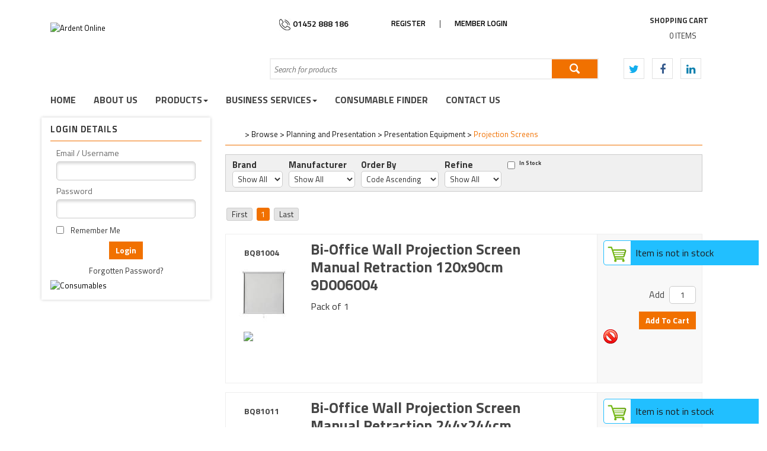

--- FILE ---
content_type: text/html; charset=utf-8
request_url: https://aoscorporate.co.uk/Products/30/13/-1/-1
body_size: 155783
content:

<!DOCTYPE html>
<!--[if lt IE 7]>      <html class="no-js lt-ie9 lt-ie8 lt-ie7"> <![endif]-->
<!--[if IE 7]>         <html class="no-js lt-ie9 lt-ie8"> <![endif]-->
<!--[if IE 8]>         <html class="no-js lt-ie9"> <![endif]-->
<!--[if gt IE 8]>      <html class="no-js"> <![endif]-->

<html xmlns="http://www.w3.org/1999/xhtml">
<head id="Head1"><title>AOS Online Corporate</title>
<meta name="description" content="AOS Online Corporate secure online ordering for over 20,000 office products" />
<link rel="shortcut icon" href="https://www.aoscorporate.co.uk/images/favicon.ico" type="image/x-icon" />
<link rel="stylesheet" type="text/css" href="https://ds.ecisolutions.com/pixere.com/EciHorizon/Ardent-Business/css/bootstrap.css">
<link rel="stylesheet" type="text/css" href="https://ds.ecisolutions.com/pixere.com/EciHorizon/Ardent-Business/css/main.css">
<link rel="stylesheet" type="text/css" href="https://ds.ecisolutions.com/pixere.com/EciHorizon/Ardent-Business/css/login.css">
<link rel="stylesheet" type="text/css" href="https://ds.ecisolutions.com/pixere.com/EciHorizon/Ardent-Business/css/custom.css">


<script src="//code.jquery.com/jquery-1.12.0.min.js"></script>
<script type="text/javascript" src="https://code.jquery.com/jquery-2.1.0.min.js"></script>
<script src="https://ds.ecisolutions.com/pixere.com/EciHorizon/Ardent-Business/js/bootstrap.js"></script>
<script src="https://ds.ecisolutions.com/pixere.com/EciHorizon/Ardent-Business/js/ie-emulation-modes-warning.js"></script>
<script src="https://ds.ecisolutions.com/pixere.com/EciHorizon/Ardent-Business/js/login-popup.js"></script>
<script src="https://www.aoscorporate.co.uk/Images/js/common-script.js"></script>
<script src="https://ds.ecisolutions.com/pixere.com/EciHorizon/Ardent-Business/js/custom.js"></script><meta http-equiv="Content-type" content="text/html;charset=UTF-8" /><meta http-equiv="X-UA-Compatible" content="IE=edge" /><meta name="google-site-verification" content="sQluoWja1IjYQ0tXnBNV6l9E02ICqb53wVT3jjn3IH8" /><title>
	Browse Products
</title>
    <script src="/js/JQueryValidation.js"></script>
    <script src='/js/DefaultJavaScript.js'></script><link rel="stylesheet" type="text/css" href="/images/featuredcontentglider.css"></link><link rel="stylesheet" type="text/css" href="/app_themes/default/lightbox.css"></link><link rel="stylesheet" type="text/css" href="/app_themes/default/DefaultStyleSheet.css"></link><link rel="stylesheet" type="text/css" href="/app_themes/bluesky/layout.css"></link><link rel="stylesheet" type="text/css" href="/app_themes/bluesky/colours.css"></link><link rel="stylesheet" type="text/css" href="/app_themes/TextTemplates/jsSlider.css"></link><link rel="stylesheet" type="text/css" href="/app_themes/texttemplates/default_template/defaultTemplate.css"></link><script src='/js/jquery.js'></script><script src='/js/plugins/tabber.js'></script><script src='/js/plugins/lightbox.js'></script><script src='/js/plugins/modernizr.js'></script><link rel="stylesheet" type="text/css" href="/Pages/StyleSheets/Ardent CSS.css" />

    <!-- Google Analytics -->
    <!-- Google Analytics --><script>(function(i,s,o,g,r,a,m){i['GoogleAnalyticsObject']=r;i[r]=i[r]||function(){(i[r].q=i[r].q||[]).push(arguments)},i[r].l=1*new Date();a=s.createElement(o),m=s.getElementsByTagName(o)[0];a.async=1;a.src=g;m.parentNode.insertBefore(a,m)})(window,document,'script','//www.google-analytics.com/analytics.js','ga');ga('create', 'UA-2207030-13', 'auto');ga('send', 'pageview');</script><!-- End Google Analytics --><meta name="viewport" content="width=device-width, initial-scale=1.0" /></head>

<body class='Products'>

<form name="homeForm" method="post" action="/Products/30/13/-1/-1" id="homeForm">
<div>
<input type="hidden" name="__EVENTTARGET" id="__EVENTTARGET" value="" />
<input type="hidden" name="__EVENTARGUMENT" id="__EVENTARGUMENT" value="" />
<input type="hidden" name="__LASTFOCUS" id="__LASTFOCUS" value="" />
<input type="hidden" name="__VIEWSTATE" id="__VIEWSTATE" value="rb3u+vcSEp6wUYryEgAr0z6z1ooBEFyLEinKvhC1lPGR5X/xjy9ZDkOqRy6RYRlGtZlif199Ixu8HCxLFO0iqBCLyU1ftMs9wVY/M3tck0Q0Wl6J2SQv5GDLpmjkRTklJoGvNkN+9UP0oBNzwVDj4RVEh1NPH6GO7QkbpAxZ2mVYxtfcxNLhAYfqA+5Lt3TZGk/Wf5/k+Wc9P2PLHJt9ZfMKZqryT0yNHj3p6WznS05PQqI4qWxn3Fq9kNQEOC893Uv/XmqKsoLA02yBEsYfl65o8Wj0/CBcZKe8P4PBV0x7VZXa9zluz4too83s1h5/irgMPYz2MOipaiGi0+9+3whFOkLeV2EomchcDef3U/poDeZIYmsGiaEPy1uHi2JqwblHoGTtCUDVDWGi4c5opoPP4yZncHwGu+lWxUUlUWg2F/3OGNp3yZGwV664L06NbPyqvm4l07tIYcT8s45az1asgItYqLTV9MNAe1LF0LirnqzXHQJPAvD4Gw+DDuibyfgOTIAnqQWk4nLjYSGkMb39rpQuHsDrdKSPXqoD1G3vMoCkpHe2qnbK7nO6K2a88Echu4+vcpmbTRnqGc8d/aCipHsEjEE12FAJPuzvjBeY9JzaKU+3u7PN/5QGTWFHyFmn+solFzDuZJ3enonXnenj+x26BqYVSLp8GFQy41jeVsjFHHgP0obzVCndcMB2utj96ggbZOjeM9k3vjFMZihTcq/yyQvNNHy4t12mIBfHk8y79WkXokO2b9xnlSWKgBqtbM6C6+VmTKJG0K2Twzq0xtNDp9mZQ/6eCPmN9GTbxvptaagARv0YjSO+v+WMiH7s1Y0msjIVr3Mashz7s/8r5x9mxy/UxmAnIGKSi+UmlLMrJgLe4w+CsHgOdKif8LwQIEB0JKqGQMYzLH4k0cdsC5oBAUCa3RGZJHUNpnvoQunNjgnZnrGU/WakRXhzN8WXpjh8KhOe+VzlP1HuiD+vsiE/4AXLtqfiwMH1c+3W6y6GWLMlv4Bx1HSkOgxGSFTDwpElZbWgXImsYuLuDIJ8ljxbA5T9Wb4fyOnJtgC6ZfI0YE8dbKhHimSA/7Swf7LwgvbM/kFgkU1azLTlG4YqPUUqiQ9TLa8+hbrlDUVp1Tg3k7nnL9Tnv71iRN2V1NgY1t2u/ixLo+mYFU0E0wnhfwHJ7l88zgAvRhlfNOyAZpbNUA1AIGlR4WtDj5BLm/8XdcM1bf4ffUla2KJpCBade48zkIsaxlqMrm9VbusrpxiQgcFtIddfrXGLV1Tror9MzklhFvo7ToyszI0iLuBbAfP02+KkAEERLkpambOMbmlfTqef7lyT8XAYRD1yaQXSLHlN6M7rsfDw7iSha4YYKMOwYOawBa2kQ2tNrGswg+3cFJf0TiAiR3YiYiYM1Yu/G/3b5LVMZvXCD1jPfN5hXJnV02liPYB8wNzZUnSeOjZCAll0CABGeIkQabEevZW01Frp4sygf5MwUaqtNfkCezwSdBnAEKuZGCLmwEjIaWaz+/gFZRssgz45jXw3on0GUO9j4wAJsj5SJCNdcTVUnOF99p24qg1wRx16oeZxMvTEhDGXsOuK0qDBm/Kyx5j4Y1CuOg1asB7w7qMqvikzQTeDiVOyKLENzrQ6imbb5crfuO/F9/nG/HfhAKI+6BpkwVFsosvWzP03fN2yiEd62U8PSeC3SwiaEM27yc9CZunVRR++mxZsPlu410DbxbQDlN9ggsR88xZsxXkhtbQtIOFmozI7cHA22oydpjJbcrtVkpOvacg/RhQCqVKNI10lRtPZ1mm/+uWSST6a27ShkOVpr1vVDr73tRSmzQ901KG6+lT2XfXpr5/xbYKh2raiRipw1+WkFXgdx09Ft8TvMvYzzu8wNvjX9fQhTZCpzyXeqi4rHjfed/jKg2vNFlqDLFk1idZx78z/uxUsS4bk5pS7vD22Kibe8Pvt/B5EOw52yaDWN+xKbtQWh+5fgoLMXKYi/PkEBuqA9N+LCBjg2pCARPdEM+vl8IWhSJ7/JK+Bo/fVMSK6Qhgmm07NxNHtkOUYRGxvpb0v1bjdQAByAwsGp21qAyaIFejSV1bkLPuINUkhjm6sNDLHBaswxiPqslXyva3oACO9KSLh2lXXUFULKpQAkmy+MPTEdlKoSEOPIbg1rO0KjPQJFvsp4meugL26/+IfYCGhavmPajVzAl1JsUKvFoRXSn4FtafE4ANH5r7CZpSESqj0NYaWSk4IT+EE4wDrQ1a6Ha3J0oNxWRCQED6qxJEna5Vae+QPvOIt7uXuI7ITbJbgwMBw244a3Y1ar0uX7PAj1kgcHo6Pr9gBvMgqbWXoEmlr/Qk0BgSvUq+7rnweNMyhcNNDq7r8XgvZv9AZs/pVSExFFZokrRgxLYWFE0ZIQVjUQwwzHE8tp4XtGtSs3ca95sqjBDeTtRcN3AJGjTwmvN2ac4d9QsUWFUSBy+Xs4j9BgzJxz6lhanAzSb11S5ZfDmiep0Hn68QGFak87Z6mPVzts6CFCt1Y8XaWsKWVfJPAk35DgeNiz83oDYkVdUbj33xklPknNDKXcJ/effhl5xuQ8rc2OHB8LpYX0WTCU0rlTd86EIJkdEK/FmOlJAYxXW2PbklFbf5ztaVpyquQzeJiA1LcT8bLAtMvhmxmjredBT1YJ+4C5twvRsh4BtbRqhXz69i8D2ZtTJrFkYD7/U/g6NVs9jMnAPBxVjtDgvRiT0bty+yyMdeJXKXCUWzKOc8O6cvKH7GR86xxT0fgszrio2D0dMR41xLsc3DI1XdmjdmIbHlnNKjpppybTpZv4TALYtA9UoM1SM0vpLKknUYODAkG+B0Y7N/kPsUNtKhYpP4ESkcSD6eYVhJlwgZw+tB9YqvMHAlCIQwwXdysTUhaojQEzN9thRIw75+DiIVRveI5Kvg6fCbvuroWWtZDFn2K18RJr82tH/hxw0efsS2ZoludXcpZWwtC58qsXoT9ppQT08GgoYoplTZgpjoU4lxmWChl8iop87aM/oWr79EpPPLK69dj2XMUaju2Ql4xBLXbjZhwh1jx9oveOvgtXkhhRuIVI/wP/lHC7HSvAHcgkfdZNGE8QeaKzbWqNhj1oRUhd5L3qDUFCw2NT2OI22A+VUVPhzRar2qlqoHisB1s/bWMbjAEfuWauKFhHaCaZLH3CKIm9mRsAAmDcWVlan695OS7HrlLHVB7B4ijdO6uknKbw99A4peHdzJLH4LthBE3TzqTKaTj1kw7TpobP/ZjfWRSFlK5ch7K4yc1B1oIs/EAKCoMoVQNKBxyNiH9KUoosPM3JtfTBI9MmwesIg6u3Wl8BBzSuL4Q7CSo6vNVZCj/KKAYjuxNQdQs6H+QRms4IjEl9JfgkmESE/rHSm0pPo7PDrfAoGZ3XuOLiaZhiYwdbrE31+CeuxAlP1D2Jtk++styQTvJscXNc8K67os3gg0v1XDtP+6fM/nag2Bo+awdACMXCtu6oRDhM/hMT1FXG/AxnOhxSCFZUgZpQkVkiy5ON9Ww69C6LK1juzBTaTFOGD31g855CnQH2k9K2QaaWT4rZgov51bK0WBxMaZpv0ODLsymj+ZLZkmZiz7o2oj+uBehFP7+HX+Xsn/PedcxMgr3kNrXXtk+a2P2Yah8dPFI+CyubRAWL1Wb9mTIyiHw2GU+UZMGOssSmhdHbB7BBb9KCOaL3VXT3MWNQmPEkTohHCzD4kU/pAyOdkKopNhmWP+g1wWYsRzpvz+/HhKNWieK/YEVNhIgANR854C32m/pE8yxir410Uv1SF3xBmuPBVeqTL9KKlxa9EWidkHPso3x0DsQKSPCLLIkqqxlqsZmrl5yvaE/pdPJQAlAKTY3uj5eGDSFb/HBD3ttqhl1x4LjBZ5AMtmg560CJtXxwx/wwM2DXAqdFfUFGGvfqEgCxT7CyDrrIEpzYCLtP1aQqSEqksjpfxBESZdLmdPKo4uMB9RNuWgDMUxRSp6zpqI0CA/xZ9W3sDuql1D/ZdBDL56xNnu4qjGrjhNa/C9gcePLAJejLq5tN3T/ZZeC4gupLkULOLBT8DbJkyMPqeaThaSZep6iXZmd7DDXKt8wj618w61YF26OaIyL3u/[base64]/Wf9vV3XkS/+VdqofwLJwiTY8/AZLa/[base64]/iu0NbF+DxirpQk1eE7DfT0BHKlsG4kTrbUIbeQPV5QYaAP/DVdeJbYP7RcFIl//0xzRFRJ5KlYdsdyjI8TQEr5BYyj7NT3rdjMC8QZo89JR2up358pDs1kRuasNvNLJuKiIJjmu0rhKOLHWFzITEni7XiG2G5lzGTEHLX+No4LRTXXsbyhs6bG+xRtWfxo6MoWWo4GKUIGp+u8ho1NiQFkOmdeOHeXAZiMuJlZox/xf3U61HWOJdixL36RgukR15JTz2Bw17Kkh81bFl4UtBQkGRaw9+gYGexcitPYutTR/[base64]/+T8+7PmA9wzZmOD+VbD8Xq9MUK0fLu0lO6VnDGF639irBysVGG/7/45CbJ3y12b3Nyf9FKnuAov4Np/QM9C59q4aNM97OtPtdkwYK99c7cp1kWp+U+GzSygGeDuCRXbMtMiWljkO49xlFTRfCktSLBoLw/AU3W8gXOi3TGfNuKOiZhzJegFhRRUd8zwZJhNszHDfQgUF4Xlf7cuJIGT5VkmIkehiNn45UrNo1w+hovNrmrUcd0LbCUPi8T9tzbq6YV0xSUFz14Krkf7BAPlZ8kQe6AfyIuvCBNMMl/5M2TNao4wIIwI9Tb8MZcEkmYYN+XBfo6+TyTrN/H9zrwYne6trOocYSf2ft946yFNYYRkly71MfutYy3rBsw5LVpv/IKsSXIlilpaTB7PQMayAPs1TsLvAs6TlQq2dvxJsx2JgmWOVpLMEN+uSz2PgqZ2uxTXeH2WndHz8yv1lGOY7U9r4a8smUSHX/glKS2bLBPQvbHDd6sHFyelPLeH/vb2toeM8d8PcK48yAiwiCH68JNgHPH8x/vKiv6gmEu2c8TqSNHGUTpBpMfIxcDeaVChKfykPbufN62NBVYFVhXQwRYBEx/WAGHTjPK8eI5tW4LtrXrnwXK8k2uyQK//9GEfNvi+e1+ZJ0G9TdlHwxsQNUxPun8V8HPe4suXEQhh9Pzgx6PHrB1sRyk6K3StT22dS2YF3ykJiLjIbZMlmdAaFBrQ5OK3vg/aFZXVxibhRp0YZ9XdAbBAnTp0cBAKYHWrPso4FiScKdlI3evLDaSL2rlLP21GlsrQAEPXhHYjWWgYxhC81KD/y/vJacv9pP1fZqwTPrAv8N4fS3hO2V7KvMxdpkdSwoPrn7GgRLr+uqSCOcR1/3LAq/[base64]/Bc+KMtGNRE0nH9HZ7udmU1N1Y2VAWZvbdyMsdKGX/m8KTYs8txceWwVb3HgmyKqcVNP3T8j+S65WWL/lj+H97vFwsfkoWPNTK87Wp00QRXfml2UKjduoX/wOle1fCYNnVJ1hURteY/b1TbKQQpxoDht4xKQYBZ7sjmdtyGoqjZjesS+dMckM+8jYeKebe7+2+QBMrAEbrAqJOZvU/jJTjUHszVfdAE1ZikvUoaJBG+WUrk++xDbtEuhjBqj/e8NyekaMTmyve+zhba+K2KSVob5lkiknCZYxqr5P6GfsTGUksE4bcPM70VsWbnVehLOowh2wPj/3m6d1G8G6rtkDufJzjNhAwR46V7U/wm/hPYrgMR73Pt1bPoD9rf1hi8QjsWspTkPquKsAj2Y8EbFE/7rFMN17RuoST84M+EDxunCYo5wSCT3D3SwEkHpp1SzNLqcyuKLCTi4ifOwxCfFhAK0fVoYxdmwz2Ruo2qF95Go4C+TejHDuBUo2uRLqJSOT7GOLCMhx35fwXIynD+yLH4Ew6NAayYqIlCCPAFj6m4Jxv9s2sxn2MRKGyXif643/[base64]/s1mZbZt7xlZ4fCp+dufcX24cjEF3t4vCnAr+F+XgObZg9hRDqqbYy4KTA9T2OjKR6pvH9SGU9L3jl7L5kxTShgq43DHDAshyrbyUeQrTvFr6jJROqOk+Zgp3vyuNe0Wo29p0opZBi+n/3JSdr2MFVIuoQYzYAd3nTupqWUpTVtkAoAfarsI7dMTWLLh9/Vzc3PSmFxlllkBySSVJozNQBPMM1k0at5XRQE7U9sENVxk5xz5bOnBFdpp2CmWgLnBN4Woq+kQldv76c4L7PEaI7Lg97uiMyEKnF7cKQ3WznGjOBAJQEIItOpJy44ywR2xmlPQwKawirpYZWD+WXWdgrNAwgKJ37b7HYsW2Zhy508jnNLByl/y6vx8gB0PcQd2tpWy2JxDukoDqYs/165s1is2j3nZf5xIQx2mdXGE/[base64]/NtF4BvXkl9MN0srwbb5BWW0YoaZx8afyaBjFDpDsgSLT3uVuOjxQTFwdESDv4PzCgp6LvlBJBdZh6n4YW4JGlO+jXOspBWgcSgdaT32d9SiEW+gaapRO9HO9GrQ9JKFe0PrF21SmSfbge+RYvctY7NwOT1xYTsFVLhvTMTyJWCVvahFBv++usaMLww5Wy7Tc0EXpp/GYTx/p4zxdab276e1zwDlGkJyf4gE2l7lLCNh0O4OSj14PDOi5JjYxZOkiMucB9dfcQhEjYDqgwPWW10assAhwAt4J2WA9/Tq1D0NatCebQzu0LIKDXWF/QlKvsDvC5OLqKhanvOBt28MruC1megf42sGTujvDlKovuZKjq3EpaH9v6dGwwjaHbGLMSV700vHOkS+aGRsx4IrAazPFSv+vJtTjzckzZ7Mzz+qn9noLoQNm0uOz87pM2IsFYX9vxO8Sy1f/+iWcnZDz2swa9BarL6hveYGoVYgoF1AuzH2dDNNkTB+VVS2pEQTEXcNTu3/VUWbsOGvrA7bLeTCzChcCzSNrh82IrSEd1lR1xbBdgrPq70Gq00GfBdTAgmGgMW78nDr+uKJ/vJZ+7dnempfNqK/H646f+GJFLkZAdvX34Uhd3QTszb9JO/MEVmhv5lwoz5Iy6CJtivrU1sUUwCzBq0tgoK5gxYqs2tljfIYvwmXlmuukGbzdpkDv6F1njhT98qdWFk8tvpvLp2JE+DJdyR3CxJ9XCQCHbzxFoNUlzjjM0h+90FlhUCt7ZUnR2blf+0heemHuwVZ5Pr1UGPRVXyzRhD1shScux7v8zqQnwmRUxvrakGtRW5M/FBhJKOw9Q+iKw8HtsD7P1O+L4GOLKUzwj/KTUkSm5j4rjZTIgLumOmCEGwncrgIQPhGcGWTAUqn0+CZKYTQdDDkVrIC7Jy6QOBcLQ5wj7DudrE2LPc9yP1Q1NERtyX352zQ54EgSbh5HL2qpYWQ45f2B5uIlQdTeNm+MdONSXB3b86RgXAeljlxu1YR6+1NdhxtCriTxsWNG7IpsdO/mnW+2nTw51z/JJP2oki71rcednPjnot+Jasr7JaDz3d9ZUU2qKDh+CnK8xfqHJJgWw5eNbVVvQ0d3lYylR90q6ikW45VH2GdBOynFVp5garq6SVw9MCCfmy/7wlZZHPaHIxVouXyfyFIlAliQNS0RY2FvoxxPVXMf2wdYFjxiCbhAQ9Kz/PSnEQZxljCmX3xNg3Fi6Ds9Fj7E+NS1Ag2RdS8jKBPwJS6MCp7PpZVmOCYLGldzAkt1/R1+/cMGo75oGUZC04ZZPxpN8Jxua33ap/pL8yydC4Fts9NEzmqSfgPwM8t7wdzI5Oq0rmKctmIPRd4V/4GLywoQ9ID5d6CyfqOhWNwUpAs49DqdmvNnnOdFv3NNEG5RHky44fUDrLcjq6AhgXhLPsBM1IfT4HeDeWCcM0mYO45lITDU5VR2Lo2heV6j2SrBygFJCfVeyv/NAYbmhbGg4cHmoYiAUm8Lr1jCXIdLxJzEIA6TxWKQjQpvh0cfBKiv2FBh/mIMe8iaEqIE9e5a7ZIgI6m0BDst10eDWlsqi/exTOn6NTWMjAqhiem8SrXhwLvPceT8SKB0M78xJl24XN4HdBoAv9vBXwvIJ+w8C5yzyCz+46nURbPhxe1WEwSSmNj5pJbGqiGXy6tIPaYVZ+0Y0mfmtx0cTOmGZgmfXJk0tsY9W0/begLcHZ+NgEZ/0rV2umE8a4BorFIDI3CHAgOvN0xBSyary8nJRG27EIunKJvzPg6JZSWCjtvKDxzdqq0gtbTvLmId11Q6SqD5z6lIzqun8xlFv9MW3zy+Nd6U7wl1ZkEyS5A+ASDQx8Xm+HyanBhUqBjrN7r1Rhtbmb/LPm7TG63gPpjv3y+G7ur2f73ptoFMme1E+8r6eg65falk5Dxq8+GCNxwE+443kEjLBV2UhOUmR+/ISQinfF8WZJC6ZmRYdu+/KCx9BfMOPe2NwLMpSHoqqJ+HyW/[base64]/He0x5ARPzI4Npa5kSG5WLYDLTqXtu21uF8n3f4fiN8XDaLESjqywtDYgErVB8wbqVtySDVAied7/r8GvCtfmbLoP0pRnMp1LKxS8Bk4Ck+gZZ4srjEO8Jc9lvUaDqXNkGiM2Gh6yDe6kDKwJB8yqX2aWouok+y5dLJTuZvvFEj9OKvZcUwjRneNYS5XUnkob9uC1qq2Rf/wK6MH4N8VOF6pG9KhGWv7O/aaL0lGOBkPEB3xveoPe5UEO7RSYwRREHURziZRc4MOgqqL9gXZzzbbfTp9a+Ej0Iv7P7GkCEyuEL7UoilfilMiSK8LT4+jIXTz183Md3NgUsSUKB0zCtbUJJ4Uc3f/BLBEguC3OUIJbz6ecqdXxqhQXnc9Ymp7mfmBAhKPOankhhf4oWrKzZrBlSQw/X+qVEa8SqkJEGxYwq9XqkZkZYEj4G/rF+Gdrz7t9Amt0FhovvyfBrUcJ9PIv/wACY438F2MGaGNP2/ZPkFfZreiAs9+QX0/chOhSpSCxYB6UR3ZCpO7RHCrzk5h/QUglJUnFEw2ic7+tMl8gwLqbCOYK0bmmoVjd4JIp9VZTZ52X2XoDWiCoWDjFOnVHkaR4OkbUTM0C+2My7wox51Nxn/8x00mcW+o8xgzmZVHVZ6uE29+2iBk1JzQt0QS7F0otsE3uLaXKYYj+OR9dw/eFPSLGxOV/3sMy/hjBmjLJmHyc0ExmjNOhzXYptuFXy3plkXIOFaqbb1nUKQ2RVGV45ZWDojGIvnWXNBOVUcIP6Y4R3btaIuADyf5/5HheiMD/RjdD47MbkKj6I60lJLQTMLcUEVzZoqYx7y1AHzJew7imhIQwySaMcIZ9S4jU55ah2PnYNmo3FWqUb3FEj4VsoOxCtVws89HUK2v+OFBoW4YdUkSlbFaT1GuyNK7Yv3XxyoAcjlXnGuxb/k8gOqtBB9Ft0B7Thuv/isw6VbNGISIzYSln443m6GrWfP2/JD+ZaQjg2c627OSzxdHyqHRscrvdWuGAWOCYwudrH2wYFrUhrWZacF9K8ZN38DmAKqywQyThnPEcxu3CHspyHMt5hIUm12lFtBRFN1UirGog71DXiL5WQppn5XgvtQREfN6N/nkVUwGjIVJiUrQ/iCrlv9XD2LHgECrfQLc4oXxANvcSpWFZ39wfI+iKURzxw9jV0BlH2Wtq9K+pkqS+SX4h0WPJIZjmcdGBi4PJ1+V7eHAqWu/Xqs5ITSDufLhEQQ4QwG5XMIQqLfTZETRONtNj1Pi4yXde9Rd491Z7DYGX7Ajd2nU3njar6l35V/CVyyipHHWH6fYWqFPu2xuEhCFz1jQ5Wpa/q9R+UzOuA0qLNviN+I50QS/stD4Mu/XtB3OG5CPn5Ig7dH7bkFpRLt4RP/EFu+YJyIzsY5UQoeG5FIxK6mZdQoBXPcbTgXr5yq4FeRqPAwOjhM3M8ctXKMjG79c4149ERMnZ5oqivZn0gbkhTKgUtoQ6WDkBJiPy47mtcPdsbZGFe3An5/Xtcf9WjWLEnploxq8LoKKdC4BXNiLCqUYSma1iyK7G8ioCuYuVcbFIkzVoHhDSjEvdBO9hbNhrtDboQaSW4RCgVzJMn340/0LtyUA9T1wdAkTJh69SUO0zO1+VacIx0jjr5Dnet6kj8NDBx2Kd0Qr8Ci8Icgm5yvcTAI4mweUm6wvJyJM6gztJmlRUdQUtOROMk7B3JmIDqPaMWCO+o1y1uFXrtmnzih34/G8UTPAcAFtq6PXYk9cW+ZaknyRKkDO5nvtzXMQeFlca5SJbsn7JAqoUOPMSIYdWvlJXX78K1KARYifS6MmNM+bWcG6pzz5reAW3WViKrswQzInusy+qobTnyTirp+Tsujr3cDYg8NyYSo/IwpcPptCSFNRtgQEMAtfd3+iHkx/ACV7+Si7PT7U34IXvIrX6+Fx+03B4JUIaVOizUKmVvph7szWL8yI0BnmBFR3D5gK2UWhIzBhu94rx/Q9ZMhnAbW/pwsn866hhEfIS8pBIRrHtFpDd0S1AFSOjEpedLT3N2Ha1pW0I1xDgFjGsWBa6ryn5lDzgj/btzxUFII0kosDwOxMqa2my8Q7jT7tE6GDFYZwFsq5P2xf0ha6hqdXhCtuTd8KL6ul0ihzWeo2SoN66AyYdyT49mvfrKr6lGxFWK9rw8eZzXjSOmj9TMmmL3QDsOrHUpf3lk5i9fuc5id1ovRvLZcthJLJ/Qj32augK1XUpArdDSxxlvm9k7cbTd5T0hrYQH0RX6FMYGOfLyn60NG+s6SOTTCI9cFMHAdzaU8s42PFqFyzC6BUZurJ+zyjtcdVQS1pQol6pf0fDk7JvbjxXAk8i9C8KGjaB0kHjZfsyuQ6NDKX8WvGuBCwBQyqs/[base64]/EcM4S/Y28z1TbV/s4eKBnCw7muBbzXOPNgBUG0fdjqB3fQoVtfO5WsrRCeHZk2JH2DUpwlybLCtiVlCA2JheuEV9Dxu88nI5yha8S7Rgg3vTA5JWXxn+heq/LKlG21H/dH67GC9FYHHYKkqqijCVH9jkjPxbOHTfgBhZtHt0oA897xiA1Ffd+TTI2SB09naOx0sISZid16IOfRjZWf47EoeiKbu6OwsuUu61lBmm+XEpjGAvAtkalD1ytvYsmbcQqQOP7qXbpOgiZqY2ZgcSFLh39oWoNrL/ClxB6QnO4KxC9NsuvnGP1TeV0UaF5r+F/+vTbqaPOFQ9E6X1vtk2LpYhO5ecbIGi4pTGFgrxJhZyWI48/uV/KWSG2VA5aHUnE+AIJri53mFAsb1IA5dxLDF7H2oXyQwp6Dw5tCc7zjSbJVG38NS34TRVtEu+hsrB75gq8VPxteA8ZDGGjTDaOXCiWcSh+Zu7sn76idXuMcrB9eS+AHbSbXWd2/+o2gLWjyJ9+Td72T7ZZ90kXWINtsMPRAyGHGVFvMV4wmaAagPOGfcT3ZUeEItvSVPncJ+FAPYnI3vIc62MM8wS7VMLnAVS/5p4QJ/tAaUPQIDeK44DPbfM9s6N6G9p2Q8vwd3Flgy2xCaglkcMgI7dc5MjaK0Ub2q8ZR30LapJt6KcQlX+U+Oc1cw6LN16KQt6FtqtKi0MdU3fCIfXMxAlP7suWUjUcgv/NwpXyjfxtXHC8+C9xUbxAbMWuIkqsTWxUImWoxDfEAU8FRxMch7jEfSHgK9eJx9DU3s5D9pCc7yQsit8R/Pmw3nRd5qTcB4U2p1oR5PPUHP+ZTx4l4JyR8uCOzlXLL1++OGYW3JQGTDhgNehYIlD/qv229Qsokm2bvd4D9LhXy26ms6EZJsvKJzstEhBOlfezl4UTW+nQhiJyeax+vfhsm6pr3KAATwRoYenp9dAwgqIKfrocd0wtr4lYYdrcLK7or/ckwX+dLyr444F3gxbjMWVezuItkdBhPWV9XTg8uXLekT5PSWFd4/WHl8G2Q8aZchRdIyy3aLh4hlpOebaBx2Jy3fh/UzyGA68VwBgiYAQkjPJCpZq3LzoySwODABsUuj9dCxr15VDawNZIAIXI5ho8RVa0ub9aL8ePq4agiViKHaSruqwUachYdcf/zclJ/stOHFW/qMqP+YEIfPd+npFE+cn7kJTLXr6i6Z4y9P0t5I7f1aAYWQcLQAdIbeav4OICgOFw4LmZu747C2QJsR2SMFXZtTzc5nS/TyHKo5TMCor2Yu3ZeUjHPGWwJ90Oir7J2mGSBMzJYIeJ/E8y9hGNBp/cCyLEbezNtibDF44/VPD5AguKny+l2H30xI6C6BaWEWRUc+A0GSgLIrJ3U5FlLSXmsOqOVik2G2BOD4BepF5rMwX1HRFzPidedhu+MPln/beHdRr57/cFm8jtKFVU2GW/Rky8h8CErGMbobSd8j8YrJU749sl/gmPBlYlztkFbswKvQAZTClBHYP+FDNAAMhYWyiNtgN8JoTym03g0HiChZCWEL2xHCC4vnkkRvXpRJro3d1b6Z9/gOXygbNmfDHhxGagYg58FGchi+3EgtgY/20n2c35ZOI35RIEnIP+XEGGtD59H0v+E+t8AdEZY7HCi3PHlHOvwy5Ar8pcgoeVv5yJ08x6S2wBm6f+S26RqusJ0u5Mo9lCCZih9IBgKU+lRNULLb0qL98BfRnaWA4Opm/cvos4LzynxRw7BS3VnkF8zzI2VbWU9FEKdztQ3Xl41v9Vzy1y2w/+W5idt266onvQhKWPAD+SmhWwcLPFs52Xyl2OBiWT8FUvKVgHgRFJxL2BJkJocz+EXBiIjch7jtHHCdtBDOxGlCIY5H7ckxkmYAtscFQHw70mBhMRHvhFpVLNfyoIWCTZI4ogjPzQpRNSzA/XUdG7p0pkezFeGZhq4HfvIuA3oO3XQpioCSoo8LPAkwBExH/4Ggg1R8fwx59V7K4xPLQjwrUoicclTjOZIKZR3RN8anmhFB8Y0GGhTYn7f1Vn34rKkLw9oPdRYih9VpJUhQTlA2vXHGl5iE3LXNJjFrb7Ejnu6y3uZrvU5CgRiT4J1BpLcJ/Lwb3ViUvxTx+z9ddRiBE7TQv3kEzUCxijC/0zyGmJJnWhhWqQkJAOvUuoCcv/h7XawNrHi7y2n/Mg68GQBudiVbeQoFY1L0Fy0I1UmmA7MkRWPLHXY8LHnSZHCkI/ouQR/yCDKMeoLboBoJK8CnhqCiIOvaPfPd9oKruadcBnBRxeoV9PxXDPIlRhLgrRxtijwsXT55v1d6Dn56KTKyBS6uWC/bXm0P4CgHj7ZFpe7HJKsHMOXN12BfvQmkr6AGVj4sWYRKu6EHN1uMLCPp+jgCLFYZfYU6nqyfYqzlEii8ALC9Rslmp6gWQj0gha6/L7GdrG0wb77Pdu76SyM+4YHc/IzW1ZGQgw6NoeoKuFOr+KU4IVSiYxe5bBpVpIsAWOLegq1/jkpANOBefO3op7m8OIjQBmahvyN9a2dIsQyFfvIDUP2BWoHFXpfpY58GWrirN83o5Nmxeqe2jDQA764gzd5kWmE9sGrPDkeUjtvfIjKC1cEYwd1RY7rAHss22Xm9cfjgBJ+w1H2sjmVSibnTp7nu1kS5zdXdt2E+UewcqxV6HoIl6+6hDHe/a7y922gCJW+m4uopdZYxk8NX09jEr5hjN0RA+/mGF3wp1zwjQnjqyTnsZ5idEecVEQvwfwXDf3xWTrMj75hkAOGVadhAUBwFCqrxw+Gk0iXrL9BqPLL4QI/S4bDrQqNA7rn9RxJnzdaEZIkbCUNOjqaPmaaN4XbGwHztKayoUy7DZAxDCG84Egy8sHSWZLQUAiZd+wXKnJTOMG5z0Z28F7XHq81ESRvM/zIYot9WQVWXkoLOdH1hQ66CamI9PPRgqv1+3AbHhmxy8yePAt/AYMCF7aKJgBrNl4X9WhoZcpDOFAc5gm+jGENVmOV43QzzuuKmHX+ujewIOYufBBGNS/5RJbR7AXZ2R2CovVbFD/KOd/M053hgmBYC3itE1avbqYVcouR7hM1YEGKAAEVEZTYXLiXT6MYiWjz47Sm2ZasXiQkfp0ELbWWmE+DROmKohvS1SEBWdDZ5rjgUO7Sk7iuK7nuP0kaUztZd7da7sfXT4pukozNcCSknPuwibxOM9cOg24HeLVu7OXfbxZIuZ2/T7T58ABBYRcUXW0Dnd+nh7otMYj3H5j2D9m6zi62v8uDKwvz5C3gFpGTdNerfh6ZEbJpKlX3X7wMRifPsxv1h5yT7KzPZXoF9oD3Qg3VO0+MT5pYIsVcpgzC/iFOzQ2uPnVYbfUKpOSWUwSs9dncDFFsrJvxyARbbjTiRwPtOVuephWKaYR16aAqehENuxz0T7FknzPclpncrI5lgaeUNC5NXvOzVncEd/kzuHljOuaUL8FNeq1DbFgzKVhRFvKwqtNTjFKdLDjMwrY46gjCYPnDWhakgDaMNcLuf8yqEmmcL8NRGCbLuS6w5gMbd4xIHc1KGvdl0KJzOIW7lvcOzvwuyl4Nvj3QifxXCWnX6hkJpzymcjYtSkQEKE80lmPUSVgQKdiW/pWKse5e2Lt6UUb1UP8qaDKAptHjpN6HPcXMEGbLqZTJOrsYBBvHRp6TVBMkNLeZCzAQW4I4aSmEmQ0qdjye7iyLDo2uqSnoxFsXVZsyUld1sPJ4ppQFd1BpwELZfjpIC5k52KRM1mBTyq/c02Y5SFn6Kbg+k6qC5d3bSZ4+jK7nM74sUb2vpdXGSz73xzaDhUZuZodO/Tdg+5KDgUfJPv9os1TkCXj5rphPNiPf7nBTdps0FhTwxaWUXGykx/6NQ+3K6BEsTfmQ58Z9lz8xBrGLrLnN3lEg/y/[base64]/LJXpR/LESl8SQglYpnQCqcaVhbJYr7aWlU3TA4ehlLi7SK9U+4IjHS4WNS1wn32lToZrX/KRw4ijVAbbU4BdLK98CU/edvKoyzqc4j4EO/[base64]/QB4AUUtAoYbPMOd2TlJ62lBDVvXhwItrGn3z9VeTtZae39Bc3v9yoCX+ewbUzXQVq+HKRq4XTXL2AQXgFyBOC8c2a0mB6Jl44ToTRlpgM2/CtRme2hP8MdNveW97KCGpLhN0S9JY6V4aG4Ew9XW774/mY3bigsLqHuDjbdx2uc7k06LMG3/khKx6YoqCMMkOQOoKghPDTpjzE3rkGxwWlM+qCSpmcoQkNfYkS0FILwgwAC1f7Hy0xgrFUIyZlVfHqj6l40JdRaUzob+rBkmP7rMJ4f9Z7LYh7p1DOfRv9KfGopaX/YWT70ynBYoChau+q1kAH4CJ8qkbUXHDqTTTLJs+ueqNVuoUG84gz9YbZWzP4JxcPG87GLifBcvsJV/wbel5GAYvQx9ayrKfoHiumKgj93PZSJf10d4++NMN5TzHlKXXifdbUYLX0iooTNBoJgF+ujGvxGSe0ril1MNjud90Q6e5DHU293VqvVVjVCZVyYAcCGhZyXHeqT0VxTFvd3J/[base64]/3Ghz1q2AxkZgPwtlLLSQWVO3l04tfiU38S46Atgbyj/S/FkZFGorSAxBGfFdSVuWBMXd0vWqrggLBswcq3ilpd+3XL+KlWxvyBHEGTamVadqDecw0dUwWebj7vsl2HtuUXXlWBqNIjCcaeHosY8mPYPFRG/j44bGx0bvi9bS1BgjVe5xI/BcpqTumjXVLvS40nZzeBrrkCnSKOxpmqTbx4mZhb29PuBdxQmdwFAqP1av3/0gYdM7x8csztgplhkktlI0CPAaEcO3+uDSLhCkPYX/q0Q5X3vKgU40ezgIHagqG1NlLyVAJYqNQbOIdgmrHa9dl1FcDlHojHoEDBpUNTuCQS7emcmcdrhMmR+dvFaoZ1j5MPJ40Yz54pFQKMll+IzR/Aqih0VEN9KQD9POKzuUiZYC4gJ4em5056buxsLitwdXY5SS9Zj1d9kQgJJCoc0XiSiV/BkrLL0H+xZ0bO/nriPb+4QbT0tmxbgFms1c56mccEF34b/GaEvYJ4eq3BbmAsty+8JBOD8l+tzSsjnRIo4rV63RciYA84P9+0ixXTqvV5lWj9Yy4Pqkpws6cMTUoxEt7SY2k1bhzdz5u/nDnsJ4d18jRNfpkVrorEWjlsfSo1144JuvMAjD+A/9GTHmdi3YboDlEjEWGGga5/5xRMbGegh4Hh1G91YjnkMYyrRhMUq2Z5zeUA2YI2gx2O9Lughct2JULZk2yvA6EPgjH71nUJ/[base64]/+aO6Q6p5u9GqE41xvKe+4kPJKtQns8xE2k0DOZYHV+amrpIW8XhtyJmtfwB+9y7ke295K7Eu71hxu0w7TH/8g/r+w8vRIJuSjge9AfGeJF3a/Vn8BzoKR3datpyxojBYtRybvEySATxM6Zv7wsXHYgijmqZFNoFeRIxkoqE4i2Yk7QP4qMTKhhJ9nlqdh+zGEzVLXrSKT9FGWLBzLzUWEd/U90CKkk3KeZu+EaG18qU/h9Ge5vBsqpAp2geVLqLG4xbeqQkUyQ9LgKIwj05J+iigEH9tCHZL5HvTh0+3Hs+F0/FmgqNcP1vIxs2lexqbme+SlbCPQqx7/W6BKtJUx14Odr0wwZFtYYJwamry3h5NDi7Fn0zBmUbB5zd8EO54USRFYFXYJJf6lpwQoBVQCpu8CNzbeYzVByq+zpKRcltF7XJeUnAAx2CTMFDj1VBZO3vzgWEoXzLQWfMhcsPSXxTWjCZ4a61msLhTT7Q9QuMWRE1k0h/[base64]/zRzsOIMa8kbPtKeXW5pLvqEPL/cvf6RAcAkongMXHDR/U2JhyTJPnXBXbfcld3JXSUuz+VF46jAa+uI121EdRVg1Qax/1J/EjnNzMOmtTjN8kKhEPW6+RyGP5CvrUI6ly6swp1N/O6TXqr5n8+mXoUm9bdJh6HuRqQLrgq+ZjeT7PvS+oYwySI+xVDwKJ2w/[base64]/Za7BIyGPnxPWtgrdc0MALiQWuJHa3QJWJOgzc0QmV91OkdBUYtZVQnziaynPqSdPQ3TD9YiGv/ma1jm0k+A3ag1qJvBclPuOy0gN0zeWZ8+UrwbwE9mINg26IAfEEB8623CqnDj2RnBpKSWJDRt+a3GAkBYazyIrnjTCJXNVzI4w2TxTHf/OX6q2JEVEZ/08Zgdg7INjRY4M8mlNcFJCGXYlkwLxR/SSh5XK9xMiRAaqyeU7F6czHbih/SmbcGZRaxmI9gsmSGWG/nPDislOfYGn2RDerqLboIoPZi6uWapVo1JMP8gbml6gkLDNhxo5KaAW0O/Csrb65W3Hh57E3kIOMauliHpLyxVUwiA2ycpiqDilKnUOrQ0NvvaxP5Tab+gvbAtqP7s3lcUDvvikTZ78igWfcTuK0uCyavPu9cH+uDethqmALFgs4xIb6eNg9AHg2TGMIM4D6eVfWl3unr/bfoIgyOFDpwOh9vtVPkvuJ1UllF5+bncEhUKuJLiag1VoQ9tntkCExOpxmsFFSzSnQY6dwzWHVcUINxFRAyGhb0ihpJqc2Vu5o1Jhh8UekfZHGjpTOApOIavgKYTTvtmH9SLKRxf3fALaqpY0S7nhO9gqwG2SzzJ/8Db6im1P6XWnOTRXg7RfqayNV+fCSO0Fu4pUn4tOjkwFaSqixuT0qHt6aIaoyb21P8uGncwUOOP9sUTr/cCSK8L/kcIB0JwFdWWC8A+IMuMJYNUhC5F2IRyXYFWmISTpJIvjCko2fohwyX2FWttS3qZoalm7QdYtWygrWv5HExrQv1c5537fGgSu8+oQpQu8PI02q3yj5Py28OjNS4XqlPwldjZyEcTPE0ek5F3rMyRvxrVxhirf4wiSBabit/CwemDgn6yvrpXchaODozsyKh4jK8it/tluqmCBMPu41rFGmVRGGzwTdFM2YpyHicQBSf6Nw5DBStGGY0umxTrNQYLR5RtHr8MrGDw9jdOVT136RDZ3+5hV6Xv58AI2pWzj5mWZkfghL8y6HCal0v1peXe6B30UuH2mVQE6Gn8r3B1XZjlGek31X0VitcXvk9ds3Rs83cZBsX3GXlvo/QTDAiz7ZC1rL52ElyR36xjrvc9Yk8xUlLpkekZ3Jr0gbwpFl+pvSWdnH828x4OILtme4zwYclF/1Umlzw0ppgpGWKM63qBopSvZqrMzBvGPVE6w+BGb0aRSR0ChjRC6K/NRscmDHqhW0R9My0UtaQJIgNCR0LpgdRaKlZnBgJrXVJj+Wj7UYbkWgjUvjYz49p3UqzKu4UwSB4JnNRkrrfWXa8s8JldbWQCeHL5AUkpXE1CBwjiOvx9o64v4dr1hFNzzuKDCAGT4+Mtj/OP4hRijD5k1q1StZ2xJlYXEEVhbrAH2oexCWuki4VOH4CLjMSVPum2oGGo0S7QE0lYFLtVK9uaCJXi4eN2sH/VNUU7d4sPtp+cnXD7FpT8gg+iFoPIGKkEnWmhufDN3PCWONdPyiuZPv4DHFX76xrRWyX49RLbIk2Otfj0O5PIfZ38kwE8Lwt932JcJm/64sUwMTwd3C1sdIk7tgTr4ADRMnUVrzFwbCz7tnQSFnKbyniOqme5v2WXL37wXMICcR6p2oooHTxLmcWZpZ/M0AZasaGtRlagkVZJYrI1XBXio0R8DbMdjvaSWpoJLvt4NmavXL3G8pUBWyCAdH1EDw7HGu7v7ujevJ6XCnchOMqDoA4YLprH82hhYHklEDVdgDANhezb5kKzJ3knfrIU7W0ZiRXMfgmRf9qds1DsulkBEWrqbi1XXrxFg403RMrJcBr7NYRvqKx8xrtRY/[base64]/[base64]/lgnZYAPxOyORjipsq4zN14bmuSvVQWOlIjuJs/qbwvJ9EDx3f8ehJU70KK4pj8ne/8pZMq05SJ1ME0QlorS+WotGhd6qWSMfQlHWzMgeYLDQi2RjfSNKn0w1OfcVBJA2HhMxdDlucpq8R3W6ncdQGBYyEDbBiwaen/cWPWSqILZHAh+hpMzmd/[base64]/pSFm/aHHMw1iwndX7TqtKcWmQAulDKuXsJ2JhoUwR7lRnlq9vqO6xwO7Eg3/ERqKfkyn8eFHpXuN1gzbmNlf9BMC/hCmZ8yhjba5dw1YxKzMsAB3/+pFnmSxTJJGFkk6HWPJ23XPRNmVyPu9ffs/IOnXFS0feL5+QqRSJuWWc00KDO/Puz5pAnhQ+J6tK6gU5XvD239J4ZNmoQbWwGyBAwsM80FUMotHp+Tl8H5X0XPGvu9gwlvZAqWpzn2sSy8phfHXe5jYIkr1p7xYMSH9LpQ/ZGCoiKo1VmgYyAewIrEgO5bsKiwSPai00pH9HV5eGpvjJQzR3f9Ett8dxKv56tmdWzzzkHe+Y8mwF5bpMSNRmK3hLJGKJcTTtHwzinnc6wSSnuFdqz1/Fu0ieQLXzipLEtFoTOhW0v3b5nxjsOWYmW4uKCJChX6w+noHiTRKMf4HC8L91oRZ/W0qB+mZqHXmI+bnhWLo42zZLIbtaybLO5zVtED2AH7clQAnb9lWNK6NsoVTSL/9wJigNa7kghBmj9pAcqM9YD721fc6vQgYT/1OxRoJkqbH6Jb/j1UvNTKda5j7s+XrRBT6+aIn7sGjVPxX/L0L3wRB/kpzLL4rhuCyACXu5lVuv0T+utBHCpdwvzzbbzNf8kkIr1POSj1XWZBHt0nHr0le9J7N/VGdEWi2FMkXkboaTgyx7Hi/khEGmmS2ROfl8kK9EDkLx0oT4M1kwrI1cAVDtYklvJnMzSybvDfHk1HyO4l+awSB0TLPCEg9Fa/fr+OeGM7wlQFWqYmfx1l8qTFqS7J49YNgeaorORksSoUDYBYSM1gCC2Iz9A5V647oNCW07RZy320eA4GUNMH2i3yUkwKzCfc9eo2pRL8igrhvr9V80w66PXuJQWuYktHJUzaTmLu7I7Ow99OfVmChgZ/udZs9Jo7tl0V5iUzBcGrbwC4Y+sXIIKRKhXBhYf0zi8YctdROHICmQ/X/UL7JwccWZ2SP/P9ZvTuFBwehf9j5UUgdgz+MVt/u0IsZedhHN73i9VYpapCFh8D8RfjGjh8lKvOYwV2PNCvxC/Pts+ChnxFGRGhl5PXjTw6KW10l7QkCXIJGCTzmBlBAwHyougJVlx1UAk9cG+3tkWD1p4I9CtRGQPPCd88TTG2tEsX1qMvbkD3966SICrzOWAel98iO/4FtxMrlGDThgILK5v6Pyt8xUOCq85zUAcFeHAhiU7AiNEuQJgnYr0hmdnXp0kP94dF4sA74j4xpJePandpcFC6Kqvs+Yd0otJ1gyvFrFzpZaZ3mUr+9MKmdLs5U2sqvu1nSqEwf5x/9O138GUpFVS96v0L+6PQDb9IiSctuQWf7eJrEkWLNFXirMOx9CIdi0/wSx3H3yLAOc3iPHk44stnw7t7qAl6Dv5M0CexIZVGXweVzfFeI28uE+X1Vc/V3YWyLD09Gpotrm/r94MH0PatAkNhJ8/2Q+te6FhTXpq4v8EChuuUtWr1RZXaoklGKD/P9Bgyy+yRwwS+VPJrowpRMphYdAeXh5K80vHKJdVKio+XpjYM3AgZlVyW7F2BKu9LLdpgEJDp94De5sgVK8pr7EoGS/0kWq9ZK5yqRHPWzIcJT9z/vVNhRxhsN5F0xLqT6cp0JJw/8Aby56Z57GrmAT17QWImsZ4ogrUUF7uCgDlaerCNSocR/VZCoG5Llx5at56AY18GHix1Svh5YKGkd3mWLhWbHvk+rlkRRrz6b2zbQ2SLUEn34V7jaiquHlkxCvYV+O1LwZSe9cRiU7l3nZ/hsosc8/FVzbC0YLCz8SyCCyM8Bjsrvc8ARxQmaNnbi8qqdb1mCIGV+ujlzSh2LEjk5Urc1CSuwHLQSXknbYUY+GEnXJjAjglCbQyxI6CPEwTpECMKGO/QVSCLqJAFeVIaAiMCRiezzHWPodVCUm2776aUVI55JhYkPFtRob02y8Gh6X3GLVTCELsuoPz+ugfFpTFzWAEyaytfZojI5qPXeqiXXF67zJdSnA7ac5hfrwqhT59rpiQ+iFg8QHx2xjcASpPHQzQNwPU4DNu+n5u2qfAKkwnk9RToUiHRu0McDVZxs4/qJHL5KeNe8HJ9mKqDy9O+CdJo7B2YhnuY9mvT5SMkKMZGBcSpDaVu+zJHKAtW4L8XoCyJhNI3M9VNbi+r1lbNSdCj85tsg3F0s2oicuWRCkUH/MibwXsOns1KiLwq2AJoGWSAZ/3vIt4WEf4GTnlDpn2Et9WgpsjuNR54HoeWGpqzDGsuyfGoGtBc7+K6yf8O4vSh3WTuQ3h27hQkaFCzkwrwsUqL1ec3DbfQWlFuMwclTAOKmC/dWuVoKDGyFjBZZJuYi0wRCCLjQ6QbKqVI4lcnNZjHPSh1Prl07EyzCSY8V6WtO5QsyX9a6vcLRJ0YXAbaMFFemK4LeI46dlzh/X+5HnD6BON4wQriNXk1mqrOo2ImctYmkRNqOYLFrh2bqV3t41LGtcAvGxSnLEQDordUYB74o3nP38xUP+zAG9JWJUv8TFHnpLoIQW5l4UvfKuCPPuiS5AZKPHGl+jaLzxdB/48pGmH+s1nTmUeRlp9Qe6udcEp46ZquYPz1W42/RtHP2MAzOUrJDYFhXf2gm8B8TUiQ8FlcIULAw4wCMOMjv1d4Sd4pPL/UaKH07RU76LH+f1EWx4uoVcsoPM18P5zZR4ES6P44qZbvwmh0NzqHpYBnEXvuet0g3FjxWE0ZSjgkeQWhhY+Se2+1Ld/VpQK9yFRJBEyXnJT04Ir16K9LG51Jzc0nY9Kqa5zgZa+NNZ+OeGOzrUE0v1bNW/zx38h1oT7CxlSBT6dzpJ0y3Of9rYhc6hAkpDVF5lFZENI580appMxXPWDiuAU8TMQKgDvcUT2YmsbkxHfRbuK9QbyrvgkDHmsr111hZSdmxl0S0j6IVAlW8udQCh9+edUujfIfRh9TwO/B7stXihaJ9Vcd/+RbjPLhWjRjALnNFc+wheWAxLdMulA7LeQ/qIpeNUB6H/5buCba+5/[base64]/XfBpnHvc8h+MTkCNJrK3s1LL7H9kZSsDhincrdD0jJSlpLlkoIVuUf/DxEYKUWlcHU/Opy5jPzaAkO10QSOWfzKcHHJIw6AWJM5jFwdMsOl4lC6Wz+ukG0q5DzSB6AgsN8Y4if33X/[base64]/trS3wVODGgCblM47H9QIiKUyIrXo0qanI0QwhQGTEcIwL8CjfoJebqLHdSuxU8sPmKuPtyM7JWNw4MwjW2ijt0qisLSbjD8ZpFjjtV9XwVmlOXjcueetzZgzerUgx4DfPPgXwLuuMlkJOtSVR0aOxCdKgg89A2s3wLZb/NocYEI+VMs+g34xH7jlVllyW4867ItciO8515r+a2NKLnxqQeQZX2CU7/Wezzc2qx32dOkRZnN2giTvMJBxTAl5IFqqL4bCEXERqKu3InqltwwBcHToDyOIViZvC9UUGqMTuO2Ys4kRENC/uO/nq3AdZZzhkvEf/[base64]/eQNe/7AtxDZ7YPY577UfH3vzmxO2+oQOxpKMNlmBFJuHPdg09h+uNlHn+R8MdB5FRm4kcVoUN5w0qgpDyjopZdgYlEZP7NYvtX2iFVvaftr8F1VeIx7V/8TIgYEi/Jq3YcKvxkVWtCk19KTnksdDnoku6JZsoro4qaBgiSA/QdapDq7LmgEq8ALFaLNO3+Xj/udKaItTNucrFzgIeGvMvZcXuVQ4xah76PxmiG5r5PIhjSEIyf+Hy84XMOwvyeuSwgdKuxwR2nspGBBoHPX8oNgQY606GyKeo6Iy+vyYuW7+VijcuqtHZftIzlq45OfJ3KOiRJ3MHkFbD3lXV5Kh7QBpddu93X9NdOHX9coRMOcq1kLzdFcMqZoE5f1okALUyCZ9/nGNu3SBctPhQ0+hkll+1b0rvOx+8IB3vugLEGhDRIVEgzx6nggGiF6bssgu3BBdDhZlAhhO8RwxYRSI8YstRdijxv8geGSXRwXKGFk38UJEEPqoZm9aEqBY7M6wxAtp7ElVWMEHjdSlvHyck4PMNm/6oJSYKx3GJOMq8Y7jjAuz3FSzbdRQHGOFE4X0psxHzw9XUdLvt3SDuOGF1rOgVatDoRet6YZlT3q1Alv0j4eUymCsQkQSY96urD/U4pANSc60VrdM6ujsJ8Jc3K99A/xSJrC2X2EfniSYdMSdogvtPRmD3cAtyoKEUpmy3O5+Y9eBUxLWhwIE7ug9gdui8A2Hvo5hmkmyydOOaXyNVgm32l/Km819/hiYpmTlOti+5mo6mQhkJBwy0lbim8j3altKYAOfvMXxzxvrCBXnZKSo9AgZETWOSQCDqd/jHdO27cqXyyMynGKkvidnJO8OAubDez70JHVzDpxmyhi16t7YROkyXRgxN3q8wxIAQqdXVr/cw4Phv97zkkIgpbq1b96igEVbdRn2kYxuj8HtS9bIiZ3ZwIuITBoXJ+ZmWedUu21t/[base64]/cshTJlSzAna+LG6s0pZOConKETiMiz2T3hEWlILH1Y59xIVcJIXd0d9SX6XvYKl6b55tJiKfwY82L5ImuVF7mXU3ptHwcIHtpcdbz/akKngvAS1Qpqc/DKCPIz5B59/7YxIe533IayKQ0DXYpaReqESUCWoxieDsrU4sr4IHrgCmVuXkzhrqAjyzYuc4a/N9BQhldE8axS4cqceYyF+OTGaR3Pe+hPFrovCl80ha19YIemeNxt7dOqMnUz00nxr3m2K3hkiVG7Ye+fSm4m1IWhzrDOJMutyQXZqpwZz50B1qo7MUQlpvbMJwY9HvsZpNhbRRRXOtotUEb7E9AwvtdwvPvJeLFevxaK/I3ZRF4xiy9UEhesSCCbF1D88NhXD9RgeYhqEj8NMwFhXNpWxIL+CbPrcZ69Jz9ut913ONxbyTdEzad2SqnCXOzXr4qtxWqbJX5zWxafP57BzgjL8MZZAnRyVjAHt/Jx2ye2BdnXnXrM+nvdmQqt62NTdo6sIMCxixHtW5O5UEkT2iirg44ltVaws7QvQwa76w1NSjfAcRJReryxG1FBkawS7s6dFE5Rwxf6zLApq8p0g5C677LmzJ6jGAeMCsHjLH2fi/+jopD3uYfTlQTIAhl8eo6xjzi6e49jrqvFQ8lhxbqZ+zMuPNauA3PArbJ79nqc6zHhzyEuoKc7Z+0LFERPIkpgJDVtIY+exglkaIRHyBCCC5X4DEd9bCXEmWTft+CRGpK4WDRjT/04Ze4hATYpyJzoeCKc4CdiFa8egmvdwk7Tb8SC6POlYpM1o1iTKZcbCtWRoECvLw2eFx9Vf4oequl+fedugRAKOc9sDZfnIeHaV09wTM5djYVl6vL9wjILzXS2LjGjcPfZ9a97qVJfrAlQOw2pr7+8jOveT95X6MsGtb2gCBrP/0Uimsk++QLBt4vZbW+WW9ETZOV4GSYWi8yEnl5Nq42LlykifSglaOcOuSclbBoiAVFU5J6DpMtK/pMuBbzQFrTW9/6frDky5QhE9onR+vV6GO8ibPASWe8ozCkakgM48CnO19RBUC6yzaEYYHPWg/5oDKhK1WkgpumWkzlmPenjsCOPAbRtQLH4YMBW+NATSZ0y7UsittkUH6o2AjPp/MiwNerodtjgpH20HeUkUvd9U7B8NJgWJN7CM4G9I0vkKoDG8EgHtc0o+Ka3Rn8Q+DLzPWDuoKCdmRmqtiH1hFebC2f5WRGwRusf9FIQ2RybVObn/O/omxI7xW98oHJMLxB1ih3HccRf0Se/ZCW1xfdlLkBRsyL2NmAXv6tQCoQTONQCfjZZ3KpMrEvTXtMOiKTF5uuX5U241rHOGOmk016de0FQy8LQfUxECoJudfMEIuqP31MVkk6MtV6iFqwMe21/EnLMSeThJ2Yv3TMPcHj21GkQqseGmsTWYuRJ32AbSWiMSw4VIsNEUtEL2nrVlLznrSHqIqfnSMv+t0NhgpLigCoT9dq3CMFqpfLEaW+ZGwl3h48YZNxhLVi1zveguLVXmSsn9dg28ekAdaKqlztFyivLVz3o2Wz4j+zRyEmOpHwL8Y0BpX/l+omZ7Pws9Ovy7OWrqVvI3Gdn0NEiP7HGz9bCd5xJMJgInmFWj7Tnk3lvGUPm2KO6tamgbaxxVimZrrCF4ATbi/+DTBqFzooFVixmPvQz05yM9O9tPosepA5lZyD5a5gfJMBeAIz/GDraP15GEMscQ4i9cgPHPsCpOn5anQQqpOmZVIz+u5qti/Fsna8mUjBKyp+gLVQaYdZlHcHfiIJWWHUi/hQzXIokJw+7dr9FbofFtG/83j8myZsOTF9NNSLQyRov71AUrYFkZBiJCwzuGNwbaq8GgEjGNLDhA/W7V5xlvq1Sd7h3HgXV3TLK1CB43ql0AqO7dTM8ZszE367IaWgJjXzmBQht/PPT1mke+5ulUHNe7vQqDuPX6EbKXMr037DImAH7zO39cDQXc2DPA2aqfalj6Nz2IH51oouIEO1FjD5jbAHKJvTLD4FL5I5ohO+4m3RVRD4pMvLMVapedS7c3urKx3YOgyVTVo6BH1Ju+jB0+sGYEB0l4gXf18E6AKnchty0tesBVlVmCuKPvPgLM8w/Sre4I+ZuJacu+Nz5eDW9AYQTd5WU1MOhf3BSTxST6sa6q5eHo9Ny2SAUq+791tinJtoXbaUkIL2iRPCcaY/rlChTsTKAlTFR4AO1O8lKgh8dUxHaeqWg3Q1T1g+1QOe5OrkyR2yR8EhhOBkKIUVETirJJKY0qZAQnxFB26MiFZQTnCgAodtnjC3PcXSKCMlXG2zi80Ri81GOvY9UpCBxAP1TSzIToa70zq2pdhKsSKo/Tj0BPoyjdIpsBaI1KZq2fCb6WrrYCYy4ILScOYX53H/iihxM+VhBRcUIKYhzk0NWtDk8BsaPsDBSRltcn0l/4WJqJkdxRc+ffhLVqH7IOsdgvloosNM91KgmTQJr5HVcMrxGUOjBAX+SnVTE+tbY0YJNotvveEKe7wG/QrzjBlNkIILEPlOg6HCvnG9pIHEZEYPpQlMiPGvzSxS0O9kQwXUvQsQE/EeogQB+DinfpQBSC68SEo6lAmXZFxKT8oEeDrjErWZeKYLFVdaVLRfZLynyL997D/XzIFh20MFkxkUARKmzTjmaAzoVRaKcr5p5XRNHE9c1OvjKQFzdSnNTRaUyShtSPN0737LD4LVkTjFVMnAwuWeeW6qyC0JED913fP8DDtlq49SrM0VhOmaXeixkb8NtdFWnYIcLykaM/Hb8QHqcupX1ixYD4yRQSmerY1Zmx0tTP0cIAUOVYJ+PnYZgQ5bTLsmE9hdGHdtf1pXBLVXBU1C3x+r9EQDLJFVS+emIK2H/hdlbkMtHZRBihdQLfCHmIzbt+VwZV+tRSXqAJfxm1rP0/lYlycs2s+fi0aE5T52GJk+OuFUU9NgopPNHJXl7i88L+vx0LnA0Yath1ZuM4CK4NjQiDw5IKI2YDDGLPdBhhI0qGUPwIiunb0TrGUxLLjEu4VpJpTGBUl7DUfKhzAM09IJkbxKdQtc7k1lNWil47JmlBPMIAzRdXTsuUPbQx56ZvjbHKXMt3h5h/W2V8oa23ecQcG4JXXuibZI8GHgELl9hwyYMmnPXPS7hqxHSDpWkrY0YK18jg5WdDfeS/KEFeHb9RN8HIalYZzeeTdCqDJqG3vIAdgE4V8ZV6SnopAmkRfICqjqztwVAoZNYL04ecLIhmBlMzhbsYi1St4H//1PylSwc8ACDZRnccg1eRagc6qj3EBK7js3S7Mb9z9CKGPAUDxN0hHp3HWbtk76R2OIhWOkQWJxwNZwtAjK53R65iE18Jkdl2pxPJauPXfd8y2ah75W/wtXM+hgytfKs+XPtsssWO/bhhwV8qLY+S3VPXHrF/TjrSoc4AJBubV/rwRMYHkl2ihUSUg8UH0fEg0nIM6zHl8zpwfeqAdxERAn8o77VO2ud7TJqQt6Yq5X9ndg+txcgK5NsrSlpcIoBxMR75geeTlSWScoDmNt8Zw44UXeI07lMUvppVAipv8ipVDHTwBuZ73Qhkgt+elqPZYSchfgz1BDzAUlfrHFShL/wcOtGUQejGuBgW2gHypDzfEE5CXs5937mwKxObipYsO4TmduCITMZRuhJagW+VxghIczZ574sHcyxRo8kfb7Xpn0VDEMSbemNMQGxLA/WNdKgoLB++eIjpJsoPj9Y/eWsYakRYgLbE+mwHcBNplWckgTJ1copsiZnyb4A1P9CQq1elSqGMpqd16RhFe/dj/203c2UTptMdFvrpAW+7tER85vfeS5Qz7NggyXQO/AbXcVFPlljUV0+xlbGt7iO275RwPFtBtz3uUgFj9/uy/JeX1tWSzDHU1LWytm+Ff5U6ZbMVp7d8AHjZmc5x+BVNQ0AI9V2lvfXY3DaK8RX/Q1AzEHVZrM86OxFwFzlallUV7XUl7NzAdiVFetRgtpNnKf7igNHzK/X45YnE6GzcRP79HfT+pN9m80wxcsQKaq9GY+K2tA+DO7E4yc/j/m+XHlUpp2EYYwOPO+JQgmfwB5BhH1Glszj6QXaJSfzs2c7FLhiglqbiUIPfVFb4LKVJKOl0EEGYpSHPtMaZ0h/JGqkDA35tPSMGX6KwxeLrCBdXQVpjzaWYyB2EeKcx3SFuYDtgwPVfav8WnV/frW062bhcNnjABxNyqYvkPcUh4WjW+MSjjIW3hIcaUfWDZB1ig+W8QaFMYgVJLIK0NpLoCMchrqpdsFqM/RjqYX9sGpNPgor0OLhGgQ8acDkMN0FzwZdgau+4tYbDgFygi7pltp5I+hPpCEpIToHhB/AYowrP37r03VdwqGOmI+YSQCqprjU9GmmXNWwYUyvZ2OzhDIOOScDvu0GIkI2Zpofh6jH/TfvCNKNZzu1qFwpQsv+pigEFkx/pENX1uka6VaiNbQ6tSPpSvZl/O/ggtd1uiGG7UarjP56RY0pgI66myDY/WN3Zod9ODKEprdaZO1P3iZ6rt5JGQK0nFaskvncbH1GNYtPXsv/d1UKgoyGG95VlY/ib/3YG/Ka9jLZKP0fFUfYIikErPG91cPth/6Q1iOSVCe9pMp+05cmAOSdOYN1dy+vvYYLIRHO9HnwuEnCGDaSr0teMQN0C7xJBTiLGusm38SY0HA0AUWm2HzOLbBNoXDw/8uo+BN+8aTAdfD0jel66WeK3Y56w3BupxRz3gf+uY0Qb68hBwAf8rzG0ZU0PVPqCsnQqc/dcYuZ0nF73DVIE28gbJwN55kA7l9LH7jxnjNzHDLUdBf+u2FjM2rNl0qA4z2z8B1k1gdXjapmKPbqCqaPvtDuQHANA0DHqD9Az4m9hiZhXYe//Gqu1XPH8jPcEEecfLlPeoACizeFpfqgkNkY3P/ntiSZ5EpEgb2oF8NDrsExk803DxkAqyxHOsZZAu/cPqVMewBzWRSTamKXgXhNPOoC7O1oTyG6MGiBB3y0EIjP3NpOs/fllhsEuD6G8Dl9P8gHoMFBBS+cJNaJrmnaUCy/yjn4R8KI/aUN5PFrgGNGCTO5gIAXPGxHyep/VXeWLSSi/kDyYZRcpHSKn5+p6L2J+8H9mpOiNwGlWSNm6ypjlnGwYvnJKi04uExKC77l2CKjWu7O4uTK+avWPlBGGvVcKLekrF9ba5DScKDBhb2Asq3wcp55HCXiW1uS5cbQu1NnTUUsuznu/bD/7TfRqhifrhjeiZ2Pm12xTyyHXPIsw7iRB1veHR3GD6bNBoFiFr7VrM2RG5+x09NURdb45dXFl/YOxNdjKe6tvtwoh3wMN6/DgJNRWzi2mlEVq2CRnVB3FvU7j2c1JTnHTdbfFhE+GZJI6Y4mItWIv+pzdUY18sZ8pHKYDutldYvooNVO6sfEv9LWmrBrvqV3Kwu5lCjX/5XROzPn8Nwax/RdJDs7QjRjA0dEftXsQ+igZ468vR+IXlHYCVas3+uH58z5Ivyt90xfgFgWyY1nDlInSVqdAn43rr/thSRJNyj7qB3XnCfVKumLWcozLd/VEjEox1+9NYT2HAz+W5EbCokC5LpM1HQ/XYcLWSaEqvSUpdtjqTgUrYlYUtYmrb9H4Srri7ooYyUhSxMHBr7RwVzx7yC0hj9I9ALpADtebz1CJD3oRUVjennschnJ2mMDZH/nruBOayYjtGJolG+scpEzPBgO0G2PTYUqfphVVmxc2ph2cdgYRr3vjoSY4LXdoGZTGJCNQa4rtJMuyVSDbkjdADzzlm4N+TcFiw6TCDfYuHbglLlBxKar/8/nyN6j0kU7I6OmyxF0zG20nHzZ6/LtizaGeWhSb/gfdsHVtUS4252vFuN89QyJHm9muGzmEIS/zdoUgU7ymr5NsM8xh+cXVCYOxrOBDHEVjySo0YY49DAhOXftkcR2Z9XGE6f6g1fiMAKyfCInE7Q0riR0T+gz9jJ66zn5BzGJAik6qB16L/omA9rVk2JSfd/gs8XWZTR+3J2BIGJnAHQZ1u+7NqU+mKQJMhsL5fTTZFhi9gCZDw/rLY6o9JPhbQ6MJe9xTi+AYpJnGBXkdqzfGuba7kpKU34gA4Hk75mQh26XSCfADWPtCFSc3jZIWvdYihxwnJbyOxkEwHqORXoJ0nuCXn/23UttODRe3IH9MlGgtO2VJuDA0QmUfHePcOFG1ZmeD/NLQhX2EbjM7YzY1rxE+MMYscOktXPKLNnEbmQVdIwC3OqWmekRLlb9blq1/yREl43UF4ntRCNblIXwtGddNnKN5vf0QQDAikFliZdi0KHBPkhqwcsWciy3ceViw0m1EzXXG40/EywObbk4okYwCaoVcbzi96xWdERP/Iiu268qDuFEg9l9bQQf1iBvlwOjmdtvNHy9v3GUy+eATzp37WMlpXj+ny+Q5+/B0hVrNM/0VaKZNJT45et4Hbjp/NXW41YEm3y3nNb4zVIeHlOWkKyTSXMZvHvtv7g4GLWx6GtVtAZx5fBxnw4GsGa5jK+d+sipgkgIXu5TjknHXjcomZyQJjIcwwlk5+SR/utDvOUwxUqMdAqbqTKLqvKvaURvd+hKn/HKg6lcmrgBMg/5Y/tryyhwOVyX2BWL9q8PiRKAnGq7PH5HfUR/TP+ljgxcS8sGJF7nXoQyv+LNCQxLfJTVdX5cBe2EzHAbz8+Q5rLXSajkElHZGjhmr208FbW9DEJF8yfdDoWaKEBCaDZScn9a7xhrV+ZvPP7TccbgMPNqlaIgQJqTzvBgx3O9/LpElzi2uIREUa4rm7Hi0RvUlRsSWQLtKl3cu97ZyE/bYUeNuzLLCl5RuDqRjDsGybx3R3jkgSh7uIa6NanfBIZavtmf5xSKQuWvyggFbJ+P8Y1tknYMlCx5nBw1hSzvPwFrnoXOVBDm4almJtnWv75X+Ko+u0pFabXbOJ38aq+P8vHTXcJIh2bTz8nDIY1aY7AsF1pXyA+H02b+XuzmEuP780ehaWCahYV7XBgHf/SXfLbmXLj6b2/RnujIRJ0qriuMQQ7i3twggEZTT5p6qrnIF+hRIqzNut3MpqzPYX7kdJW+tLGlatRmlo5svNbCHcguTMLOcZM/VNuElTNLZh3ZMGCmXYK5s1GUwUz23jREgfaMZ6T3lBZl+YMnSl6is8W60scvS4HAFYKoBpVvbywCUBRzwjkF1OnO6dd4alIE+qq39kpdJFJT95nFndrD4QSWb/XgVcPkUwiq0Uop7d3wUZ4WXEoytF29HHz2/bugRYkPwSTUhzgMe+W9xu959wjWg/RPiVxqWd1MXTp2a0LS6KPpgXK7xJWr2+WRM8LU3OLtgkVMn1/RyTJzM4kigyTseoYx74Y/WVJr9YnxTCOPeojNcDtbXdoLm1GXomkfvrtG5F4V2y0WqI6MHg7h99urFKLG0R4M/BjtJbF7sZqBwkTIPivY/UlFb4SJXlbdrvnrndxlKVwBP5HjBEDgwQNltI6zlBExp5KjqQFNbvYhQN5L3BRZG3gRvkpsJtY6/[base64]/N54YzPtDJOHBdwcqVtIjLF1uU3sDBZHyC0wmky9k301duHkOVRWjp/Ydm4ifZUCDv73n4CafrSZlaoqTYRZFxBzh/3+APHJQnTy8xmMAVRtfnYEYkbVN1W2k8qtiAlArEmtfUHxyj4WK9uGzOv/e7leUaUiBnkeRxXnxdRv6VlfartlKrY55HtvT4qcXJEASHOVkKiZr3Nzt8JcAW+OS4QigVx7io9UCKd1qK5Ak94IFlGxu3h5+fqaCaOvMwrIlXNKVtGNCeWxKMG/[base64]/UxRrIdWr4CaFFcrAfbky0eHz+KB5n7u/bhqhfH7e7+Pc6cNTymVaix4d6RvsIruUuhufC2In/8x1/aKaaYMAQKIo3PSL9VJW30jN99TIc5hCiLyIYvXNsL9JGt+U54yVNFQFWwcfxfkxKd9Hs535gZd0v8cTueck/hU0XUWZ0JfUHjYMrVjrppCcoYY+Vw8B7wEpooPDRyjcd4onuEHy8FVpKqrmDaf98lqRP7EuyajVuaWQXpbCRmKeuEzdPgRHraiN+6GlIKQbfB1Hv3vDpZsNvv91PvWN2I8rc6WrZ2p9ZoOTRDSDhk9c1dcGtLJaN48R2DwmNTnShe8dJw7yLSbMmm8KSwF6hc/jQqVV5JLiaxEwK1L9yUnNK+i59GnIwU6BeOL8mvRiWUJ3TTgJ/[base64]/n1rDYzhmWsp/VlS0Q752dWQlcvGxKD08llBEMuq0Tybf/Y5POMzpiIaFT8xSJ36jDNODsMDl8HkyCdzvxbK5sRh8HmI1RuOVLSohyzsMjn+NJgpfQYdZ+PqbKHFxby01VbEBjdxIgBxrmBCcHVs7ahoJKcYKHakAyZxrEFzcda5S/J+6UNdkp+olpY6MJJ6XKJGP7TzVsVphlhuQm0/C2JnujWdbRUzQhu2p0NQbOqWe/rVuOxjBSsn6WFNhBiVz+8JxGldUB85qcvCuWybI5q5WpbdcRCpgk1OIgJAQaEYmOxN8YUIZmSyM2zSzSu6m2/87A6Crm5fx830NgjIKjZoQ6JKpozLMP6a9ewnsYLUkBxJqr6Of6RKNAM/MB21xq85Ta03uGk/yFupHJM3xZThYhLBzKcAGCox24GjiLQ6LQ7OhL0eXBsoX0vZzQfiEMElyxDfxX9XldX1zwzLQvDEc1ICX070BdASuC3INF0PoT9DOFSCp49v2b1XuOUcYpMJZ3lnS8D41+btJ81U5b9CztkzyllN25AkM0IUn3/V8oR6un1mwn06eDeZ9b2QE+y4ns6oXAgmWo1t3A2UJ30fRE83o2y0Bp1b0JzNao4RfZuby9nMjRR32JamR/nmCEc1Uja4wScmtD+/jvhdjODpAeOzE1ajd6cB1+S6Zsn4LoTNqJbAZtdMhJ/Ru/GJ6Xn/[base64]/GlVhR8u0K5iPAr03hAhVoTTRy/Vo7t1qgwIkAUr7/ABc6bkfeXeTM/0EyMrUeqvrYYxBDWqXZivrx+EH1ovpknl+Ap4S+FAaJhGqJ4kFIGLwfCB9Gct4kAzEeRDvfh3PLtNtdoQm/+7nYbp78EXNEw7ut8XIVBTXG4wWTJZu9opDLebYz6B4XE1F1wjz5FfBIVRH3uOpbyxfwiwvLvuC0GYgo4/jULwbA7u2mm7Smo9YJONkePLHlTjptj9aH49ZYSDNCSWrIc6q9h1xJdTxa/dCldCW4URsEyOVg/WwmYOoIH79ozMpONXBb/teqH5BacfjTnBxoJaoG8aiVsm9yiPQqIagoGuj+JatDcLxcjDCkk+ZkrTD32AQFeNx36Ojz3o/5eCFcYerOyLU1fBJpNk9kv8kJHX6Tct8L2cNAT+HxtUoWo9k0ilN/s7QPTuyfyvSuOSiA3Bh3Xo9AB37PDry8Y36eibGUjMLuOILJnhCJNNlPWxK9SN3KaUoBhl8MtlVa4HDZUuQjAl2Moq8Dz69JKnef43XDlS/F8HMwg/tuts3rxCVK/+shS/NWYA/1D427vqXwFJC5gd1nP72bYvtHFzNk1MfAMA3VpSRzEZgkavplgW8872ie+p8hH2fFf/N1ieU4TMf3POd8CS+1HY6xoKex6qgtWVUvD6FqZWDAynbZIvMZwT3xMlfsBKzCAx58e8W0kbp0/ztPlUTgfuInxy0ZB5PyUqF+PeEY/t5EXUnCisvK5AnEtm6rgP5NNHWSi6HZj0579fz/PR319T5dOkv5qu2HfzuDiN3cd6ABBxlE0RPPXvKbYPVm3oFAUDNVv7gUKj8O1cHwrmm+sUBapXL9lm8hKtb2IA9ZO26ZT5ev5Hzz3vYuKUK9TNnHiUnRHcQAahqzDOe6bsiEyixKUczKOwiRSTLdUuxyQBe090akiFBRVGM8CDxuoMzvUxCscGC2Obmgs1ilAO/[base64]/Z/[base64]/H38hWi2SUtFcn2RMfw+69b68WF9HH2oPbxrLFWT9bc6ZKhP1EG0VB3BE9oWLQMBUmk71vZNGBxwGYi3LZaCdpk2vNQSoRUUq4+Oi2FZL09VrcC08d8NUDBoJy+8nJpRb/cTttxwRcieMSYSSHevgAnnuKf4rPo1JLL2vbHYrzZ9pn0t80R693G92gv53rGgqmWemPS4VzUgmzbC/VTKCH+KNiV/chHGemVp3e1Tn7SX8GeYWzb2RSxRUXenUzhP6vUikOw4I+CPrUC1IJc5eCPjMV6xeZeI74OpozAcEGBWtp158if0T3iExUweTdy+siRLfmE3OaV/p5dHzXH/B7S9VjNikMtgX28rqOi6i4gI/[base64]/[base64]/xKAvOsYEFhBQt/d+5NKgkek2LOAoxYMvHzizcj9G2xucGNpIRONOA2wvNCD11W8s10PGMUJQznnqhyp80cTk/JgwV8QrggJPRFnvqoWnYIO0UziG8uw1vr+n0LLJGpdeB19PRkPRu5pIDvoH6D5w58yNEr0i1xhbu7zAxiCVoTsJ3pZiJOtChEZ0nRWc79raPC3UaGY1TOwoK39P3lHNIZANc92HgIrJ3B0CMgUI9mSeF+VpzHa3c4QOkjkksZ1CQH77s5gxCArfSq/vo9+STkYqzJysGXU9TqJ2nkK+Z/Y2rhy9ls8xQwPyYJB9ysB+Jbzo5gWImKEkWyVgj6FiB74XDJKwkGK089tJ+RsGn6zDd/BCtLSVH1lELfqWSGb/7/+F6onHbe5C+0QfqmzZR4xNAIhRSHK+aIDc/G13CZSxJqIulMFhaSGcFqFs9cmvI7kWCl93qMVvIpHfHRqirMYNjb8y9n7OCxvUEiTXbMYXqqUrjl4rAiqhsR9MOR9I1Z87o05v8Qr71cm3IwmSlWsspaz+oHA33ABgiuhLWMVroXY4gVgPisINm5RqKMreEB/[base64]/RL8FaFeptpkcI/Fqv+2saIBTpE/mj7AzHJZCiydFxm9SCAjMd9uVBWupbyS6+GNYTmw3vOQXX1KWAMnnKrvREvMsoN51czPcCTzKag9NMaWTC0eeB96w1dJ5gw/lZhbuqb5qI5GzDnoKLX+dtuk/pVowkWD4SB8b6PNVYIggCgktpFj3juxFa+WapaboiKnwM0APdrhoeFzzD5lIgtqy48WbO6McCRUCn9XIU0YiM5LxTG2DYgQHrsIZg0SCDbgJpjEr7FGbxrGay/HSu8mT0qYOZ0n7dVwH5+HGHuLwdz4CO4AZEQ+zjpqFYlLu/uVOOjFXMbHacHUQywsLC+vewYaDSw065pL04aUu3aIBfCYiqlj59J36Emo35rwt7yZwqciZSb/v/WOAtmH5CmeU6f8wGGmKe47nKBlNI4MxZpMODb8ex6R98wzk0KH/[base64]/UAWZUuZyzFO9N+8YHMeISUligUx4aCDdJZHVAcZivxliLIEXt6mIBzEZtHfmljipHEq3N3eUQWrnNu9tS3qV64ga8shYidDLJI8hotdZKjB1kZRdzOvo3ndqUPJ+B1UAIJxmtkMUXq/KBuEcKMskqKvAs33dp4FbC2hF+ql68VG5CjuZyFJAhpWj2aVxgPNDAu9hNQbTCWeG+ormVVWx732f8DDYsq+br1KQzqtOhcD9FAm9BODouPssdUdkuuusI7zQ2l3zO7oQsUPDBZGY/A0QM7cAqEanUEdenfPTWfsNtbV5HwYfK+SjyYAeeiViD8GLbP/4pJD89DMaODMawOGdGOKeucE6buEjhaCIqE4zfvxUJ1sUmXhPsOhBwKTEBT9DqvCroIrn8Z2pWHRlwu2YMt1wcXNQoKAGHHGPIkxEDje41W9t7RXFR1dxNIzcXc2zZH6BZqm4EuE0alR2g6vU9n+5i/kEMOugQI8HfDcF67r5O4vCSYV1pDnH/1movHGrL9hqkMo22wqnMOHF+879Ps+F6lXsXW+jwAE0N4s6yYtxkr3H7fH4LmR+Ztg65JUKuGPSO1xLVPDm1EZO8d73Tdaszw42/qqSN0TgJiW5jfVJ447Xc/XnfOIpEYAZYV/5cwmY7eVd0TVOTou4esOmFbkJ7VNF9ljWnqQ5zoM1OOANNuZsIV7ZXHUecSaEujzYu9s8vCLSumwFxlKrKqoU7KT+0HS3MWpsduwi7i4+cOSO5n8LbcksLFvavPaMKTFy10BJjVIoyyqCRWLl1S+XAxzarpbrX+4cscCyuooSqj9zUoP/040+zJOAwiZ4MsMyY9FGa+SdSbxGNJq34vn++w7KU607NtjdhteAMM23BIHhXcmlR5lHO2ZIUR3TWuGkl8g5+yv+Iqphdi2bOEJ9O0oO5kkyyj78ROknwTyyabbOCK2SW8i6Qe4IbtazfWJKlRUQYev6PMUo0oUfib0B/BmooBaHQ50jDn6xSs1mxL5yr0qPaBSsiPhTLgadNTAzGwKl/koFYEh7W5qJ3bIGGLeuon8EytQPGz/xmkiw2oahQ+p/tYjUOkmGpFUZ4D2afkKqNW/UgmZ/TiAzjCtX+ioGB1W416OWr28gEMWXCWpeL0l7ggFhu/cTSxSpR7V3G5gTEwY4L/IqpQv0kHG0OMGEJfNboH0ER90lQEGT9WedW+aeGTLoiG/pbUc0VAeN9DOq6+XNTlwWKRzb+zRcK1oYndqF51iQJ3FaJOvRgu7PG14Ljo99Pn40fO1YrGQQ7XMQHBsJBBlBT+xY7/ILVwVonUVXWa2mBb7rvPXXz3XfyKnaFf53KGhxpgFHf350PATpddygaC9pjZV0NERFXftANYxol8Nv20ttsM/oeHP48OOr7WXEeSpHqCa/bKRvvspm3bIz4zyN7PZk9KdsdonApBIoLxtMt/Qv7IGEewugyVm3uCVVslTkyM3FMUkr95tGDkmpoDKtbiC804EnfEC+WtdlYm3R5Oqv9fZGGROOjJ+gIzZdU6D6/6GCbOEhtumSIik8f6Ael6tC82jH+w568n1wLpbBe7m97NcdeHk3jYUOYk+QjcrNHhJ+exBZ3OjVidcqLmmXGjftZ/vxI3ESYJ+odUhahvj3aXOzS6OU1kaMNhrs6GKRYqKx+Ru5eX2FCbzVJNsXSJ53++HYKPtnXZCTN5jYoM7GpvHVOQKaWj92pYgJtD6fZSfIgx3I/6eO/9PhiB6ETqS6PLjuAYpxK5L6r+/Y1wS+Jb5D7K/JZpMQHCdg/jwHg9bxREKC0LL/Ds5dgj65dOnUtSWen6TRy2Khaypeehiki8ZHRtcHbrTKEQ4aZ22fVxOh9Z7MoJQFA5R+peWhwBxPBwGpk0/NM9SHurJinZontLkkZFJ/EoUqq8vfm2F0CfI04+MH9ST+BXoqAi6aYRD4pLyrZHrTXwr0aoPq4dpzU7p2lWUA1Z/bpl4Lj9bse/yRd/[base64]/xilBE/BmbBBsCa+tzINYn9bm+BE7NiNomO3lcg1Rt2lAABcowEGNHB0qzvi6O2gsyIhdsBsxX5OG+08oSpX0y/Fge+Glea+xiNEaBFa+MRh/ATRuKIOy1OxJ6aafXGHsSs0sH/1Hb6fHf9cI2ZxpiVLnK2puKKwOsQUkCpfbNt2n/zZ9SgBrfafN09Q/1bvrLgdPeB/MoSivkDHGN+efvKF61WvbyaOVFr3N1FgY53cq77G+JV2EvjoWbcEOIcDuyP1zYKV2lO2T174PQgpKJnQestHIelRTple5zk0Wj0RFLnNpDqvKvTqncUiD8PiJ5BuFqF0VyaKZhBLcQr+fJ617OFWHTd9+LkMymRYZVSVxY301pbH+CCP91k0Az7Bc0M7ya2FqIfZ/[base64]/HexYHWjXuEWZ7aKaOrXyumDhZTjpp0f09/uqArjVoo9/ep9mg3IY/h4dteQYlSoTYgSM2voiLCDrAQL4ALNgootWtBTsYwkf6tuD1Afvp1YGcMQm/A33tL9nlOuZgV+2/9jL08lcHHSyTrhUk9g4EOZ/f8YpvL/prA3UZ5E3btDSVKMLCwWj1oHRT78B/ALMwRutVT+/KZfoYo/DJi9Uo29og9rTWKGyHWkGTk85s8g1AsiJkA+fKkHD2mQG/Nxn9XFnoa357oGjeOiEdxJUjtj9cWQeBNC97Fma5YkUr+YoB3vcYSQAH+fT9iG+u7TrZn9w7evfkAnGyp1bjC48OiTbPGgURT3k0di1+EzWU3IWKSO6a3lYA6yjfxmcJAsv3NNeJybBI2Mw/r7UqaQCgwXQGFYnbwB6dq3KIIlgoeWkD/tRz213ZAVj1m5m/rcNLERUFCMoMidy78FBRGvxOHNnlT7sUuTl5IAtJlGRk1QJlxWKYz4za1t5qEkEi4wYrKRKwaafEuGdE5KluKeUWlfARdHjwCX+5CXKXnjiIqELXRXK0yFa6TIZf/NjZvgbyiysY5dnhOm/SRdAddhigjnWEzPjChlfEBAHrFiHP6O9hKWug1d+KVHJwqQyufmdLCdj/T55/hVJRErymfq8Ta2f3/i0u6HE5sCVN1OaibYSi8Q1wEISlEdJNlqxpQMUtfy5Ztfzttv1jOTN08Eb5jWkFHYioCo1mtdWsYMEoa8RoTSg2pJp4ASy7+enRqNTkWIT7sY0pjECMtpwstF7X3Iy7I0o2IO2SyXGV2jCY7eKxHKBqWFOM73W/Vnyyw91KmuCFjkwSRdMOmUpP5HrBkZOBBs0XzbhfF04jZVOPm0OKBXKaqdbnFyz8/R16USWbsmSYiokjfkI+1W2DeBpWkNu9K8BR0CiE9vfQSL9TIlhoKS5Q1K84L1tkrExDokobHXB+P73O9Zd3DpCZBEvZ3JJ66DvfRZooLU6AAbfN9twtpkpfuwlpp3Ml6LrAp+SH5U/G7sQ1UzOHPUa4127M3Taw9I97uasab1OPYvK0s5c5VmAViDY4mIxhl/nWNAwr7KY6ms/4KvakekE3gwQg6Ld00d5z0SFaRLcdnJwhi0to8hIKZehTLJz8CR9D1iUqwgmPqg/+HLutfV5gOkOjzMJF/YLomh0U9KSk+ppI6ElKAICl/Inaef4p2bkkII14JqkN7BHMo+gXDRPnZt51wtMBScyLCl0n4UciL+lAnqLXx45mD5EbFyb7BV/CgU1P2X3PUnxfC64Hew1AktpLKVepTRXN8IJtqr/e8CujUNDwCVZSkY88LMKZy/Ck7fBtRbrarG3BLa7yX418SVxhIHu8UGqzMuE+DXEny9KddTzgrGAixLLoOO3wMu/pUkVspNm1ein6qY0lirod2FFeeWdNL4McSC0B1B5zFm2JZVlzrghGq7OB2/m683OJoa3OOBWAxEQd2bQr19atvEll+aX7vUbrvEg7rDYX6tGY4WoNlGyAIaPWiksAzZDld9fo7rGQfqXP0UFgkeRqX0g3IfK5tq5rjjIXYHplmi0zej4EpRWzwlHK/NbGy9iVuIERbOGmGkzdeNY2CC9HD5thLYakTAHZjlJaEBWgI8CQMfZYuMiybo068SDfbJVUA+zLiZ/wCDQ/73nxUJ5xxXAgr/JTQOxLU9Gm2vYJ3ZNKelw1e5lHOiiHa0uzsk+sl7VQy/EK3ufIQMCH5ttPEbfWyLss7CZ6gXhHzMFGlsIgNdKpxpwFMl63Uy4FltGnC+eMEWnmSh0MyNG02wu4H+oK7vpKP3uluMrBSsKHhuLXnEUJnM/3BO3zyWiyV1kDQiyrrYV4vXmxbbVTQHiKU0sVhVAYXOa9yPblusvkDVeMbpt2m1eCifpRR4L9HRj59u15fXGbqszri6hAaHKWlg0uwHEp0FNBCT33Bl/Y9dCTcLYcMLFlPvV3UbOw6+O4lVgXhTi6ilQsv08Nwbqam0/rMx3vVshwSB1kcN/nXS3mvc7/dX3sKgw5r6r6W6p37kNsaPYMTT/TwXrGxGnSz4IfxcXOs0CewLERBrhdpXGj45ZJMeoWKPnG2RI2MEO5np6Wxj81NsoUjtR+QRzREy0k+xZBKM4W9JMF2y12K8v6VS3HMSVpXe2EkPiBi07zdpRqjOZ3fKKToSMDUZgHB7mRSR6mugGUKrQZgBAD/lms1EDa07Kcy8Llm2fVjizLY5Tt/[base64]/SPyjAcfsiKqoDFGnPeNVQAt7kYSAKfvvYjaytpthKAvBr8p/4rmyaKsJaoKudNE8trAPSZw3wnzDaZOPQpqZFyeaRloeuR97r2/gM/0meshqF05bhrHjKW4BaU5GWM4IfnUVcy0U7v7Tt+bIc+kjdKBexjk3r4CSneAX1k5F2ei7uuwgkrjbbR62gYqhEgLxpc1d3WD5khOgWw7C0C9/PwABtKttZY3X4ccg78mFDWz8uuVTZ9AM/b56m7+vJCC7bnWpCMwOYr22qRJBO1Ncbb8cswhvJXxZtdGtfc+iaRqH0SI/kUOxT570oDzx+GLSyGsp6nrgVtg5+SxYArSco9PU+zDVVctgnfmQNJXhSotH0t9Mqhqi/ihUZqRJN1S9u9eo18Q1Q5feiW/F7XahlLgLJR4TaPmBvKPS1ak4LdZWUoHtf5BH46pg4SiEiy3jg4b8GvNgy6xB9IHJXuouiTUylfKCHL9/dbCZt5M5mnjPWTR0DEYXrp791JnxufhoOS3GJhf0lwALuSDkGjSQJKveqaaR+5EPh4O098v8JNV9hGCoehB+zL3CzAuPoiiAWSUT9fva/CENNs5MRIf1ZG4QMVPtTmLgU+49YYka3i6Ez7FcDRDOwFcKnc7cOkyWqVy1DsXtXC+ddbaeeQkJEZuJpYRv2faErXSw0RcyC8YYgUkpxjuSCi35lXzs/3sV5wOkc6LtgPR0st/LFPtSMf99VCQmy9WEejaKvtcf3r6wQh62fWVCkCMgDyX3FhQNJKoASHx21aEOjwKrnuAqu3a6ewPLiOk7Myzy3tZihDNfmfOqwJVj8PGtADprqE51vEWkxMP4ftCw74oOo9mh3955wwRQsBgZNPO73axm/j4sDBscyh38wN3a8f3whXT8Gafjb0H5do90ob0RSliMjqNIWvCJOQsTv0P0SXMCP6aFHOdzLETGGd99szcW/UvYM3NW0hOBTVolzvYVseQ04U7s9vjJZoarOZUlkdDT6h1h3YYxzCxxaBK/v0zirPFvgpecJtlzuNBn8lmiN3JD3KvjYlh4+ig5nGLxyHhcwhpgUjwZg9+UeMMtM9lGdccAg+xoG4lr7pEr0ifu6axfAIMCdRl9/ZJq0iRC5apu1npoJzHHVTXIgL0QAzkCz/qySJp6K5NvM5DVedz0Xt3/GroSvl/um15BDErtrenOBiDX2v7ydD/x3FSyEcFRkw4sljmSNW10Frr2bw4ATq05Ea/NjrdSgEqGksNsbP0mNl/WJPytv2L0QeOXJQzlzsrMPDJAJsNDO1J3zFO1nknEAYs5uV/HTb29+jWaasxMGVoKoP9iY+vK/plFpX2xGl+Oj0dCxhnhtXHgw8cNEo31NRvNY6BFwpvCHgA9JbNEy6LaGjtTUR8w366hFDRmPgjmxKMp+Rl5jI5AgAUm0zwe3nURG4sqQXvTz2himZ2A5sq/omNEx4YqVqQ2nv7Kt9W0j9CdeGsKcBAFBoyGLABhP3oFfSXxdrs4ASSIPT/lWcAZ+lj6MhMh120Mu5qx/WbTD2CvOU9OMxZyfTcQnL1IA4LKqn/lhxANRUYhFXCbU/oYs9EsWMjkQ5UZl/OiweXwkKgCMk/e6SjSMZb6Cgq3CV/f2ebvJjIy1X10+Vj6GyZFVu9pzCVwiLWS+PbihnhQSpuEYFyewr0uNOAVGIp9rjFbY99kUa7ij7uls7lprkuRoUsrSzHBtpu8Fn5oChOCjw31CIv6HPKfO+FRUdHiYZ7TV2CF4p+dtj6qFiTUuXtPRegelUQc83oAcV/6OLp/BEN2yn7h2kpkOgm4f4EULZBo8FWfxpTXmXT70sv/[base64]/Yu9Y2L4bJObiLLMSRPG4lYa61yTRJefJLOWuv/X+YsjAmxppWQjMqMymyxN4uPabvgq550YSApyL6Jk1bN5+UQd5ZE1Nf/1wGdlK75XJUpJgEb3tLEy42DaOXzRX92imQ2qRtKSIAfXhUwkXu7udQmTU7Apq2kmGsagt6BnKxs8ml1tP9hy0NiaFai/a6nmNnZcmo31gIOsJs7t4iQ+zJ3DwKJiE0RO7G47BrB6gBoTYs1qB1cNQl0fcx3AUrvcAsxt+8W4YHBkIvrB5RYGVcFe/E+oXmD6+0oswKOY7yaRMWBxNQz7RHI8BkXrZmecqATFW/Pmml3WOOoJUMQM5cSEZp/OGpOzBQvTyZSGbUysQk7CwFz1wNyV7RWet0HJCemU94dRw+MEF0o9JAlZCeK4s1la01c6hDQBKdKPk6bHGruM+LDGPnMFmx7BEv0LSq5eP9Efr3Mff5IDxm7jRn/S6zTFcGNms91qlSIogBYbwH8ozwJRj1azlxSqgLg3ZIa9rDbule363Ajo1Z6Ss0/ytidEqAcv0hyWKrY/8M8SHTbI7VhB6oVgi8Xz5FonEIacJhGLEztfVliU7ckg/7ZBOc/bWaxgtKIZe4AgVvhepV0ddpz1q7Hcq2F9jX7sQSjwNuc6xGC10qG5TI4JyHcrYJV0vnxSbwkWyUYNuwMs5zGbVDiFFVMophUoKg4euOxPCIDr+NSWRqTuLG73eFRoxPI1MWIpvGafVDBnIxNhi1rSSi1/vAr0hiLcu1Cw5y8H/zDN/PqMTZFWf7KSdIMKTHPNwz7GeyuazgRhcCHONWhfNy5J1/O0pbYMfxttW14oyywnNyY6lOTkssJ0kwijI8N1k+yeiPtkcGyE61tZCCMsbid4W1XImM2QKpDqMy0cqqg17qukqCjZxpRwbas5yvC1qWtjM+m1Ag/V1aBFORWp2aQ25rrOPrErm3DMjbnYIEoGoFhkleUWkNroD+1g6us2aOF81G/fC9A9Vkn0t289icVCyN8HAla7wxRmdVak7zi2O+3MgraefJFDjtr03qk5AEHLECG84bqvM20fmhcXBhA+EW6hgQp/sFgvpcQxOWkOPXnHLCN11Dnt1+rZ3iVhJ4S4zo3B3Ztdge+xyI6hcA+IS91X050QFyUINz57HqdqpxMbZvcGnVZsM2Tw3pEYd6QnvnmQNJzej53z64/rakfFNx8DbSZqWcxgN35TZZRHx4M+7L+yqQVYwekF8Oi4J6xv1sRetG+AQOganSDML0hI+5G8EDTe1EA8ssVd34SsDZnwzEnqRUp/95UMPo9/BkdKcHTfD3rJayKfijBRkK2hUY9Z6YWuWGgWtfH2leHbACfwaN8/+7aV0tEyvrturStB6u+mGz/okNv2ajgtU2wlvyQjhQAMVaRcCEstOl40C7sWHnkgcwNwWHQWhWCSSKZleD0G7koLgi0aESpCtUZrB+BhaVPmeTQk5UbaQEtlAMw9Gn30Svj9W/A6+XkQBeiyRN1yFV0mR0xfUtp1A/4ZBp2J1yKrZqWXSANUKiths5jAht1ZpVNgEgxYq0yQVZYbDgD6tnzrNlX0iRJR1/ClLPS9O6S9GQANeSMsuXWKEF4fphvwfjPuTI6gxxzbvIMek3wKpvI3EN80ijI1PZp0B2b3jsyzkbIz/k9/MlkLqb6RSjUxTzWA6iSrQFIaMcSk3Mtpo/9+293i7yxSxqfJKwU4loJPm00wlO8p5wnCqQh4XArdRFzNKSCJVpYubuK/SZM4mGHk4sa/9fd5To8jPdkA06EnWurs3MfHP4ofylrdmasJRgOugjYIaZ2O3cxO2/fxjFKnTsgCpWOYjPBBKXkxbhgJNAGsQlmrRtNWPEvj9isZ2gFsxr5/KskZi36xiBRS9KBq2TYjpCyyhZ21SN4qIeYWruZ8YmxZhE4hSnCsNxNeezfRjoJ93GqZaAcuWfyhqMjCDVTskPGx2528K+bcn0LkZwBKFlQDhuNyEtaXw+zv/lkCymE2RrZ/MERatA2plAZyfqdLHfVmLAd1Ww0YYThmgMukQrt4/AnYqossBWCgBotg4tlmVFR2BHtVWNHcbmWSXACIcuTPw3IEadVzvPDJAv6CeynLSj4cv6jnHuYaX7ZeoRRFoOC/XVZ322s1IuIjUmOyrdAL6kWVyHz76VzT2HX/[base64]/eFovJ38Cz/62+0oF4MNjELH9Mocyt5U3nNXNb3IDfYPZcV9Hw4DHKadKkls4OkOmKN/I7qwFRYK0VsLgrEavVWKMZQCglZRThBb69yAhVwf7bialv2BwdzYQkKhbtiN/CnLgPQVCV47tliiRTGvF2gXaeBQtyHWSGGtn+ddmCZoavP0+p81fluQ9lOmP57xCAUo8wnP3iZG0a4hzE2Dv++A327sQ8UYPRstHrzdidxurmRdQCU8xTi8B1qAqH+HA3iEsHtIk8FZ94VX0PB8/dhiLw1vza2AGL8kRCUKpH+TCqCLcwnzjrmVyewZB5CPtLU1YXGHpP2M1b6IjBvS65bkjnWR7dQlo/GEH6K2XbRGIGww+2eDo66ASmzM34tP9bIoQNfU31ichuEVO1X9MjdZIjzlho8vx0MYLWc2230v17+QoamiKCZg+fFYbTqosTrCVb2kmVPZS6+LXocGXQaJiOeM6zc/VuyPU+BzRokFRBk42/GlSSh1wDvedW5POca+EryvuPlbZtqofTwohMOU/fEzeERwymY9A1buddfnB5PC/19D68CJISllSYWwgTDWmyIOrxt2UnTEFugJDuyy0wgtPW/kyKH0EuSjpwNGMuUd5kyph2Sh9kaO7ZHMu2UIwmkhmddUQtQNc3C+zMIyZgqfU1MKpE6GVOArpLNH2BHu+sc/7vQUhngB8yKUtLr4sRcprPNRjhreVdi1j+qR/V/FxLM8Dti4lruwLq6SLlRocH4ukbtpjvs2zdpiWXZgX3j3EANqyYl+HDw/7AotdoHp594CPG4y1mqD9BFOTJiUQh/[base64]/c1zxibj1SKL0j3DANySOQaFtWjQYG6hPUajLpjaAFhcRs3HsEwwlncR+JuEVJ5ud+Ve43DF0E/OIvWcI3lFfBMmq2+h0d/BCZ01XzXbi/Ng6h28FOQJXLwEmncYgncin7rWlkuRQphq01Rp7aZ6YWKQDQoXuLJm7IoBJtZHI9avMI5R5ydNpQZmUiwEAgk6pRoT+q14pboU0tzlLGchQ+VFeXlQCbQdBcasFe84wNcWQJFaAE9a2tZaA4ubW2ZKiH3xLwqg+MlZU1YoLMPTfIS/udi1C+MLytLjhZrfxacWtuz9sXhk+b0fH0gNsqJoxqNb79k1TLCgqTYGyTJOJHoyTmKpxYELCLCGVIJsVNoRnvK9DiMxtk06t7bomRuxgRIka8Q4KFUiC4Ggej444bFOAlzav1JbjOW89VYOStM/L+6B1srDkyp+oClvPVC/04TOFNN2/WiXKNj45/MlYUuC8blaLGc6f8XmGetfxMlNbob4BJY1ujmjYk1qk70hFyq2bBamBr1z9OkdrINEE5vanlU9VWhDh47b4ZIBuUI+YDpeFjaI63TvCMseCs5Gu3bCxl6c63lm48g5vNW/lyl5R8I6tyiRPO9nH6PeU0S5XdcsTCQ7xE/mCkScdjYTB2ehDVEGEeXwu5SaJEBrqU10WgUNUPA5PC3u6WvyJL1A2zmB95cTX2fxglroCxVEwhxyBs4eiCj96KlI6UcHsCbu3hHVcl0FT+sYwmVeizS6eewVaVkh4yj2dTnDjUhvreW7YbmTJWCJ8yXFxKzIWifWfSl6uw9OUl3Np+2YeC8OPDe/hxcbhG67c3sArrJSxUaFiWmEh5kALFmw8S/GOcIDLe4y15D1tSFUXrh6gxQozv8BlfwB7+oBsPRRUkErKYUv8ryXU5h6E5L2/CCJtRbO/bkV8IQytV5wo3M/5KDeNodhp2m7tQXlDvtTb2yXTnzdqSOqwD3rE2IYSHub9Uz8ZeWrIDK7S4Fk/[base64]/2KEUYs/T4HxLolabbhvnLXa998J5bb6sNuTXHVhvGQq2nfjdjtjyI8GGz2Qbq8HmOaXpHaPRQER71Dk7owt4S5z9t+LraCI+OJm6mVNHlTUlMh9n/fygc59PuYiTQhZDDZlR9AGEC/K2MM5OuJ+PvTbDNJD4c24ZD9LzlsYuoiw74tBgBqT+yuiIcIX6jggxQk/PAspu26Ub018emjzTGwP9dDehDQn6a1XbsyASYOjaAqjEi8hoE12Y4KSfcSMUGEVDaygAIcSnCmfGnnu8DR/qHsnfhsMxhFr3kSr7xTfCtry5vBmvJIiEjzmfGJAGkwEIefgMjXQia7GDxG1+TEAxCHL/[base64]/oTV4d7rlfQWTjJQ3NYSw9wnjFacLZXTL89imD0msLiRK6PyCMrDbMWHzcs0wNUfGB0GL+bBW4/QANIeDtNB2bklfbo1RLK2XvR7k1lvII8RZ1UoseSqOTMEteVpyzduLUAu23xNEYyfWP3+2gXIu7EaVWBtoAchRe/lwa6OgGK1rVr/KIxV3M2V0dvyRlP4ChYSagbSgUOwBh4/iIo05GrStQBZouGAcUwHrKBSCaPpSQAmIvBH2IDeyphgwukpMoEve1v/usJDVWtgVRuN0GXdTHpoY0tFQAoHXGsgtf8WoE6TKggbsYv/dkiRgSfjGl6WAjh0mvGAz9477CVD0q/Pm3DqF7++DwfpvfCF/dxs2QNfITRZdk/rBNV3eg/GyR6aNy/ymLdDnqYA20Y8ocXHxTG3f72iip4dG8fHL4woM1dFWhh6dqWU/RpjRizyE0rmjNzrc9PcgA/PQ4w6zDDDP3McAmSFYz4ixv7cbsg5EbqMEXIEC6w13f5ZM58OSNxGu5GFLFNFP/cOVWu28u1rTmND/BZXRgcoC9iSRKqJ2JTDxlwS/oIEGbRfm6vSYvlTlDGw4McE6vXTpwNfsHLYXfBGXT+s604WgObv7ZWMAxD/lJPwirEnLCmA5qFGP8lDLSHyjfNtOWXTRioYSA/1FFJxobhR8zfkimTHhORyNsNRQVlO9E2VNq/N8q/HyDOI13qkrKQnK3hQh5Gs7B+6dVm21wgAdHkMbvZ9JXbN+I7F//UmJsAtTE5D/plK7Kpb6kpM3dD+H3nMzqsTAte6yhNvro/6/jhOqOiw81Q5idxbZnrWmA+lZFCg2gy17LsALsUDj+UAFKZflyaFgtvYlIuVnaBklg0tIuR4suFZS0n707HfdPOWLBJN1wKdB5EQoKbks4SPIwLYDPbxEpcS+Y3Y/5xyR9L4YoAsEMXGSjW3YlNs59ZT1B+1SpJBsuwX5iLkCup2yxSSW+heNK5R/FwOGrlhlK0PmUOIh/c7jRcxhvlZMysx+XNqspgcg0IC74B0fc6/i/lCuzeg8Zl0vzJRmt8FPY/9/pEdzBgBsdhC64WJHPOKoOwM/laj3bQCWqpcAQ7E6TTTyLffwOtlyZ3N2FQgnIMrdPRW4GIhLTpC7/dK+ikFkKXV9SiSregMfeP2Z8wrpwDMxhyN3G8FU4cVfROmd6vcRsk+bVSSxc+cCRM6aSF+MPqjPQtbEgmXNO+8AcszCi7Q7EEFP0k/VrGYY2GsnFQ2cWmQb4yatrN6Ywu/jHn8eEVU9w2xw41EDtYLsSSZZFYBXMuNv7IHjctLAgfzCqD72GKFngGYAQQZlIxjQCX9wezCReLGlzYFd2q+L7L6fPgQ2oRfnbJrklqS9qRxeFqcETjWxsTVkH2HUhtiZZgUxqFgvyy1tbzWZ73FZqzId19S/wk8kR8mi7QAkxhZ0HQtyAoXy0ChIMW+Jvt8ZUFmmlLyv2Ie4KVLMUdScjfcaxzuI/7XBw21Ysl5DSzSe8bvmb+x1PhWjirIuHShSZ5TK723HVluDrpMvrGnEljRA4297CCZ5MsAXpOQ+2IsFjsB7x7ohZ/IJ4Er+BNyrmrJFyPsfJAkOabE6G/vBArNdI4aXgONwZmeTX6NUKgq+lniif9znz5mcmIxLU/xA/YgY4aYJOKoHLk+OzMuEC9Ft0tzot38ddlCIdcOx2nF4pMr7hKnzIRLlARZJh5jzBO68mNtLbZSdYPL6YZFX+BpZn/cgni4aZNYZV3dt36b/bBvcXmIIVJoo8mvJghhOF94lpPI3Iey0+NauyNZQw4S4QtpxxvE6NihDemB60Ivt5aboIPma/Xq4fa88RmtEWR4xpKpK/ZMMfLnhCFwqVMlkyikLbUdQZdzPGwjMlOY+Q27bUrfD70dDztPCYEAJtACVjfEgfD2Y5QaKpDmvDZz92PsU+di0DIcq0W3O8VWuTSAw5sMYn7dRAZYP3lXYF4H7tYVkVRXYxNpQCb+xdBzenSL/[base64]/Ia8i/3b/iZz+Qm1Oe074lyPdtAmUloqD5vzxxNK9uaG+NS67lbHN879F+VsEoVtVxR0k4P4Zf4p/PrjL2OqJcRKpG/ybeLhEpBuNRGeK037/eiV9/m/YXJ/sanE3ThmFife3KfhV6mUKduQFPKFirg90uUnsY1x20+BJ6++p+ftEV+XM5PQrG365dpFpKC4VVmRh/P8a7Kz53TvLcEEvdN7Sh4BQpjX20vfzgqfowYq1F+75akAGpnBTGIJEGsXSlMvlpcxvLbC7sJjGSeCzbcblFmimNChsSDk3NUg4v+dr6G03J/b+4bEC3pJMWOldovXgw5kBQCTcjK5t4Lsh3XsDXcyAqxFKJ+Cee6xxjkhQ1Qr1PMBacpca+XESZ2iT+pmsIZuxS8EjtJtWVkxeTve6/pWoQNuMYJRxGpW2m+wJ+9Muai1IsrAZKQVRV9fRfP1j1KNc6KTZ4wci/+7s5EvBKPuHizO/foTRoKdfx5Cgq22av0dx2P0wyxvf7yTsjO0L5GqF+0QCfLuxZUEbqEAlpNiICRb7Xwy8jIOBYHAtHBuB+KR2vMkXNjBXk9sEFROw/ZDYM742X7w2prAOJXb+UvoGlwHv43vFRfdxU1Jn//yzfK1hd+0AbS+zvkLaEzrSxkM/JjL86bOreBroFQU0a2ZZP5+aU1HTRXZjIDjjrsF6u4fYi9Mb80FeNn1bAflWBhKRRJNsaHA5LX1saF+ur3NCEyyHRzHcI07j9RzmyluMdDhEO6v4BRkLEgP26hOZFHK8HsjHNB0DGoXylgTg/B3QWzqN+abXbX3dlEkxjWmUcvPNiugWUmZkPGMszvAFW77PM18aHyz2bovCZyDLLE2W/x26hOqC8e+YhqO9QiHgCLlmRdqVNRVnvHaT0QsffIgemOWRgfGBL0nv4YeoiFHh/rYW5mu9Lszd9cskOintcYelez5C6Y1jtD7E0tSKg1UuM1VyTYYjkzrPdpv8Ye00w0tIXIR3O5rlD5f4rbciGq8BPbgu1wBsuGUhA62Az7O3yLvdaM62VqUQ8CKu/hm7mk0W1Dmury7j7L26m3PfcJc69rLe8fE+KhBjswTO4nGjTz+Ag4jp/vZ5KG0erKV4TeYJbZhloZzP3vOqiOzDSDXZFFEnAnsDsH0I1wbUE4c/gjPQP2o7NgKjeUHk2ASMF8id5LYd4q04AnPRHXBkJjCDXKGR0J3YgMwjTP2K2PlOTJAk38Zk0BVSCWB074BGD/fUkjuC8TTZc9d+lEba3kI7FZNiTXdz0Aq5h0D9JSwqGbyRvSpi5YELtvDw771x4PbAwMwL+iYAeVROqY6WITasZq+W2QGczyU9dcwNDvXC4ydrnk/LvCekYEOLZ8ekFK9ir490zs72pvJeWAuVeLrut8ZvNW+CmpDo3j338phW6jF+vQ/lM9pmu0J8bq93gZkrbVazPj6OMI7ckuwY3XzakmRO6SQy15V7rFnHgY8jxojGBUYm9AhN8a3wtTwxhDPsS8eUj/IIZUacyuQzxpJzNuJka9W2eFz/TuOQcMLZKV7BHwwmbKqNzzr4tsy/ialbdixn7mBjj3zk15gOkABEfl6sWniasEFCfix34wbinyMPm2cOHTgnVCEBqAQxVGwJCjG90iujBcTyaThlI4TKEXDUH5RkIB58IqdPKX8DIhuQ8fqozQZCp5h70SQEqy0X5JqmS93XKJYSyhsxyT7fOa5GtQljGEm+IDA4cWOq8H/BRrdL7l4rXFtFSgfGm8WNf4WqMEBpME1BF4G3Ibq2IuPIYpMUBH+3Q/FR5hD5iyRg6/x7i7jxI874XMzBlw75422/GXeLjT273tva/Uw2CL6JMZCGVm7KwI53wGMTtk4MgOhKe7IP25lxNkeKWLnEcVrtXcXzhGcUiIiq5SONTI9evis7VucItW8kUVv4NGl+dTPwsfrp1a8XqKv7m3ic3vRYlcpD0K5LDm66Y1Yx950/kRqCEKgbF99zar8baleyoTH0fvUjuUgex0mWHOgthp1rsQ2KK61kEmlx6x5z2ZbULU2B2Ez1hupk7yO85MBi27uGtf7lG9fXeSNhmC+EeAY4/8v0rq6CCYZHsd4YHG79fH6d7s+riOEFWks5B8vyh9RaKwGwqjca5maEDUXojBJlKzPYf/[base64]/UaRn+Sotg0qe8cNg5hirfEJTWxXDWSsbzEo/Z/SsFdwwDTAuNqg8M6Sf2W+q5Xguh6Aa5XEPaKrjBGK1TeW15rmxBmm3Bx7ssCYbFi5DGihFiS//pw4FeVSDtCOGxkyvBRFLf2SXkMruimTQkxvNUuTcain1citQ0tcScTcj6h9sH4Q1Oen5NId/kYjAOB5+3oalvmiFzxRSX4DrDYVrcs2xC/UyWt227jd2U9pxxCyVikaE7HDAGTWnpsPScGIgnh1G32c5HBdXxsyjiRybWBfmwUqS91jf1JLI6pGUAoUNJ0onTnya7L0WtSF1Un7xz/lc/XysXCFaN4z8hGgW1vZgWMmhRg7FqlXQ8m26iPWT1q5XVstCxIH5iEtiK8Gt9KRKYJN8/GPYCG95mROqN7CrOzx/2qMfzQssqEbDIVaih8+HorZBom9+LpFuvx8FfkA9n6e8dAxbQXch4VfueFNYaWGjKIlq2T8w2WqrnPAGSXQxz3b/JSkSLBa5x7b9S22fMr1DJmbl7HCEVvvbLRVpp2qkgtV4EAU7HdXj/Dx5IgqQDgmj6ZRLlPSKi4vcC0eiDRpJzdM6FAXRHvG5i314OdLeHoL+tZGkTDyNOj6B6z5npAxOg++u9yMIDa812ffHkLCZyrEfONm6t3IfleB1IUzTyWxwAvC93IGRhlX9nxi/rjPHx+94lvCVvSpVyANAusH8lyPoddyN9tVUf44KGAaHWFq/Pzeo3Vnnflv9s/Gqgan105olmQR96cHvftYVu4EAg47/mc6oJE5BCHF129UZ8GRJR/yU5wZpIAeNVVmemZH1JnltRj7Nx7UWa6RLWadqoW+vE8E6JVUvObb9zGEutf5fFIFlDlC1bn1V2IBAQzYw8URYMdY+S43SolSILMzKHUDNACJaFIqRliN7KFYEmXC3n9fJHCEbK8UJd6SDJS/QZG77G+ecgQyTXDzV6En//auKac05jHgLyKahi6cWK2H0jBnkTLDW/5ySPqSZA8haEigPZmiEEIDjnjzeUPYCL6HUeOqSemhhoDJ4qe3mF+SU/bKpjJkj9unCbYR0udnQOXeziWZESM/FcqzPr4ovzvfA+5A/H7RjOO+4lF/bK4qcyVQ18u73ZiAEc2Ugc7TCGRMcPbCzWIwabqA/ikgqooFn46FlZo3hEcmfg6aHPQwfXuPbbAkPvh6Sl1Hxv2R3Ig0UAQw8PU/zdfo0Tj0y7M/YTJyKkegAolGZ8rlPpAvpVNn3EcBiI8fUoaqxxjZGACuyPXSQUqD1DHJJ6/oWOAulaWN7F8Eq/FhnUKSbMzPC8KnCLGPPr4DJNIVxJ3FoZFgzbZ8uK9CGw+6+K3QQY+LU1D4e69hqrXWBvkNZN5+V6Tp62V2hP+oX2bwnNhDk8P7yLr0OTDYPVE+fQXKXQ+mTT2hQc1r5ySPTTGZdRU9cgbMPc97WGOM7F07GhOCX4KM8OTTorlawB9cfEN/pGiY0GJr7w55RMsdzm2emnG+4GZH23nTJjdzbL3oThdDqSue1JLdS0sOLd2OgdWV4L/McDZ0rEC8dD/[base64]/ryBOahzG0Xja9I6vtlq0k5yelzKHVutOZoAeWwr8AmHwtQ3McrTSMDynOAxD2/qBM4FDR4AVT1pQofYQDQeRV2WeGV/CfkF4tVTd9376Urb6TKiapZCLdIgALcKJgsZzXa4qZP8/6EVOgmduPIqKDJxwtJF8zHYPPF2zJfCxE4CfJn9fxpQxD+tth4QSMbMxRpdfKEDydZIxkke2axVxbAJR/ab6Viq5F0T/km4IdhB+Z+gu9m2I5AHkfqrx2AG3Cglpl4dm/lcfdx0kzm76LEWc1KqEdmj4K3WNDmtOtD7JDOvIdmRXujOuOO4ABf9lNaxcNNTwEngOlm7B5U65wHI54HJ6+Bp31GcatXVNgW07Kyr1NU/QyZJ/0mcM7GrY1fXkPXZvm2T26LaOlDDn34N20C7f1EbmiNLRrvhag2PsJTs8T+XRZQ2l537LMCdim0hkLQRXugObrJEDcSf9FFbVbA9sP9LXyCFax+3iQtFDEM/LtM/2gx3r38D4c4rbzsxX2I/qNPFmnev3pfR/[base64]/y+xP9n49v2sxe9Z+qQ8t6JLvGj4RRNforOnfU7F7N68X1rz9g2WX/jDYNlvaMRcDaTSeDZuvc2lUpjmze+OmbHstNcmvC8+qhnYz4q8NlW07Bad/7swjDbMcVFL+CorJXY6uAjbyNWLTJk9jRDxnzbjrXHusvlrFBU4iJNWnhthOvuHYcVODfFKe1uBxMs4+S/LaJCek4X7fRQYrTeOVxn1erYy/ATda+tJf0OU8Cll8AB1DSvx5G97ixOfvKrd8TpE/noFgIEuM2x2kfTki2BoStMH7lss+sVdoF6c0aZ3TmURVIzLKfwfXr5a1Ijpla9MFusFYI1Aiw/yp/qnXwdmdp0qzCyH4YPkE1/mg3YMrJGko+qZkr4nezq9J8ESWjdcmTCfaIHpCjv/uCS89f8QR0USnUAqB36+gHPlHSSUy4j3tE9XTrkMIJ5m05unXGKO77subEbsk5Fp4whloeoQomm36XqMGpGFyhx7P/CZLnmsbsGj9fMSYnXwCLI3y/Bfq+J/Ff1NIGb5pc50HbCxbATvVj4rMvR+OIlSicdIhtNxR1IXA+EOvdJtb05eDAW17GSn9jUtQ9GbskSKVk6BH/5aLnD3EPKv6t+XuCot5cprQ7i8JiQAhN6OqcpgiuF7U8jBQJ/+0twrUcnJi055yV57mKzL74uSA6H7sz5CZTT+B3m1bCMD58aZnoHhHg0eEU9OOE969EsUp4I77penro14LorgOEH14JGZtIzYQAnCzfgqMETyyTmR6kDql/o3PZNrPD531dU4POaZUBmXBKUjV92+lWMjjES2uNZUSKRgmocDGb//Y9VcmdKKFKWJunCpZwbwCmLAW3kxLVdsi/[base64]/29XLnHW9qr5EkTbGV9XnVnMKv8Kj+Wg2/ChNM4VFv5qN/6qf9da2CvbKs6j1v2prsoIgUbKfRxBou05zXac0BgVwUyeyonlti64k3ZxJhf+r3GW2nQWMq1MAof9yNx0+LDMeKfiNxrTMfqxmV2IeOXm348CE7HucU71xIur3Fw2ObIVFnfST1CMXTTms+9NJPEos/Wx5Jm4N1SQeOuTWrAytBEOh0ukTqPrHnRoDdf+R1X0/NQsALnrdJ7/J1Yh2+FXYfVj40AUc+4QhymPSlK9aNHtjyXGutRnE5CbZCpRSCJhROWwP0Pn/D32xE+4LfLTZyC7YHOwGf7eM8fX6SIXbVHvbgaG5mWoGiac9jQ9zY3AM2qo9giqUdTNNp6kvnzxS+4t3ujIFOf1vXMdtyFi41zO81xYQj1PcZ68/zhwMTRESYn3SYCTX7g+QoCHud5tWh8fZ92rUAiRfM5zZJm55o4VR5ubDOLbiZXjLm5t0E76/huBO5UmgiVqU5+Yrk/gQjyrEZ1P7GzuH9TkFUZIGxug+clPK5r8GxSKkpET7wWS4wvPgwXvZE3A+sCxATpKViCmqqUOjO2EWD85mmcZlC/mfSYmMf8bjqaNAJNDgW09WXUOiTi5whXXxIK7rfwsRVEu2m8VTyUwCrZjJfuB65IEgw20gYLJ2aMVMeJuJf/TmMaUm+JibKGs56M1wzPsuviQHEgPdSDGJyd27vfp5IK8tYRHbvToUp/GJ8z6RwftZmEPjqad3xFhitRha/cHBECEsjqtLmb9LBSLgBF5uSWZl1AMWDJ3m4SEIq02NUQu4RYHdjdmgoiqxdnshvjf/[base64]/AcTnpMjs0tihH2yQioL3F+/TqlZ/MGKjZ3gMvWixEzCZ/uT/v2lYNoUEC+JeqyIpdQisNJFyY/afVIDjEQsYKW0S1+I4q7vGj2PoDoBgLrkAzumBRz7xT+kylGxHlB/ZIAZQ5AO8iYAD6rqjasjplROMlhj4TVUpKPFLW7ShDaSpvjvRjGxqCvmss9B6UunrPP2hBhDK3P+5mmS886/mIH19JdU3sobrS0l4CC5n00dbWntRkM6l8aEcrEfc6NBkrMvvrUSbkgVyTUGPiobsnBZYVtdHjqeTf37mpJrKcMwcsW08sKMmJoNo1B/VLEg244Y+TySIcUu9mBuj+AhmA/LFA7I8J1gpE8+WrNVH2pRMdqDDVxfmRZHuYlCfGEPYUzRF70Esa+on91j2uCKy4dEaWfgmp9AYG9axCkLg8+5dvK/lLvH9KVIIiqDXfZOOzvIw1pztwwOE7kaXhHwByrFPOFYgFfJAgn+inD8qdXfOcl859kz96REzOGfjGziil+ZFSGjePf8utbhWp61JwexcQxtPkQz8+9oVHv9gLowHBqnUIgqZi9gPryQ0vPeFEwHf4K0vQOOmqNU8cHsVujT/pl3Wb9S/g3/EQQF/zm5nCyO1Te9hsbO/gTams+wA1/u6mTy4oE8HwE61pHZ64YdqXWrBsXdsIIGJze7OpO4RKmf39YG6PBIDnJNza5wcoekKz+9cgEG/b3xmtzjq1hRDEt8awsUNIf/m8KKLNXv1IczQHDMvEgdIlBaHdH1a6dLWKsXd/1jSLThjs7OM93T5kk381HzypPi0YCxE4r/aomDs2ABauoFfrLyx4R4DK2qwyv9SskizTO7JH7Is3MWlb+qbWocteh0F8ZcLgNgQAt5snISLqwHW9iTgBHgt8HemCMC3yAn6vM06hDMCzjmtsN+NswIy9DNfFNJ+/Tsv/3MyWiq+sNLJzT+rAUwscWYn/gB44Oo9sqy6hM3dQBoMblCFTS/G877TEjoBPoSLx6uGKvGIxW+PpyPwfqbj+07VIyjbF2PTVHCrdvbqQMQZXlv0Apd0qfhbeVMZZVtmamWcpcgchy41OtNDCOsse/M53OoA1fXsoLPLac9W/q9p9ZQ80+zs7oqw2P4T01sLEge+D5y/5Q7OtQRCEmiHYLXz2Dfq7/k85h9sBLX670AAiPqlwKcV2CSSV3sAFRsWxUZmtAB9ldHm7cGCSffdiQJAwKdoMg9BJYAiW/vFCJqIBGQLviFroQyDooZpjpUjDfrQJRPGEMMRKLyygAi08vfSPi+dSiGJJoO1RENlTlt1w4cZGJpailehIgoXcMJCaA0ovznst9F//7ngMRuNcsLKDquL00OUjJpvuDYIbvjxPgaM2kdB+Gb2JI7e+lL+uSwr4EZzjhitNAZMebvpkH0mBdPr0IGu6ziQhiba1uX9eZtpf/PqLts1kEpI+Cinb0HnZsXallUF61w6axUaNXd0EtsNTN93Rx8DV7nWXnci/zZ66qc8o4B7JBXLZQ7VhrLVLfE2+ZzxbshDwItQV+yIZKqWV6040CJNctwxtufUJJipVF6VULPdTdvzDnQ5VNFwB5sgZzErm0xhmmJRdjLQTJeFEDAh5fgnFTNSr72REMrrjF1f0SIqR7sY7Z8qzo8XxHOVtfIwlfnOKu2al/JwSF8loDaTj4+o9De1UkX/NQTh6CvKI3Y8XouuorctyGiLr56kwzXLIQphgXi3vL5sDjF0Vbox3arGUNdh0iy7SLL8s+9y4hgLV3iFr7pSLnpSihPyBb+m27mi/MOh+Hb7lDq6ltour6OLHWP9PnEhjlhjBi/5y4GF9s0OVf+BVsm56GfcvYhahUDi2VG8NSIP2g+bw6gvSbjQLq15L5XkawhILqsO3PFFe4yfQ2SiwaHiX8xMHCU7z9T5v3iPLT9GWzxtM2HdqqSUq5wqB4a3G/HMBs8U3BoX7dk5g5Lp8LnSih169lBZZhnwWZOG4kf6NmSdNLQXQyQNTk8OJTEx1d8INihBD5M2bbikv7e5PlYLYptpc5dFUMAzlXSCjdONPhedDaTuTVWDCI9ydb5BZq/B7dz7gTgfGxMIvRi8vWNETzM+FehsASj6UAJg3SKT8AU/jTdUG0AEM0SxHMTsMp/reBjOlMieKXgsKvygrSm6P3vkE5s5DHlpiK+ONs0KiVloq8QBpBVk/BDiZC2JTeM4+22c00WQHWv0cPiiWFCi7Os8FudWZ6Ux831479THVVQLHkXSbxhgHoAC79icF/+aO42ObBeAykl8V5xL7/P4T/6MXhXWZAHdZPDDW6w2zLawbrGyuVvDE107HFClbqFtvL9wFjKYDcRkOlSAv/tWuTqMQFTx5wDUh4SFcf24Det6PBqz/Q3c20Spbdl9VVKy7kQSHMMd/R6mVC9sli/DeXD3bnbmCPSH1LIxHx5wRDCouLcGWZCqV+IWXP48SHECsHwuC1R/R0MijvFwXYHsWebhulF/TJcLhJ6z3ZVSXLqxm1BecM1ZIbDaQy+Z539LtpI2CgJ7oLkHNGYEM7mSP5diK2FwXt8pIj7vM/[base64]/T/0/vPXcp14GioAKiCDsrDPpiFPYym7LspQE40t33SFtAic/wpdK4BH+tPBB1nNaT4tvU0A1U87qA90lMWLwRfWGdWLPgNefbLp803bL1GfRL5aPWcM3DtTkznCkX9PqSsxca1FeOc7uyNymnPvFF41M4y9F3zCAM68k1b82VZP+YzJa9P9tRDhGdgAjUgqVxHgfCBXz/Btsyy/NZt60sjSJlB8BInjMc03i78WdoNfIftb9BaYZo9p9px8HhJasl3OzE9JlUVNhW/seTCX+PztvdjmLD1Y8Ew0OBGfzGq75Kn/e2DaV/fAKZAyqz2To102Fy0MmccSUWX4bgqwm/qeJ3yKzOx7jHqdSx5GF7MX+01+ZmmmsHNT48t2pT7wreEQLY9vL3oghKCGLuagersrQ8JuErtK7r4XDLEqn+7Mx7CsXoA/ydezXS4KIglRuqal6uac8kGH+oIuCA1M8ZBgQpkxskhkgCz3HhPAwriEKUNEBs2kUW9PuDllchBppF7y2aXJwE5xfoFP2bFCv8kyStRiwq/ilPHvlOCo2Cm6KfQ1JX++k4rZudvuN1cTW7XzXUz2JPizQ3Ajf3G1ACOsdmDZ/MgxKaYjnxYH3qKStyyz//XD4xsl5smzUY0aMvBjvj51WLJAKsPtP9qcz3xFDY1aMJPjkTmG7bncQ667PteKtcBkMgoWA1BJcO7LrW2x7sKaGTw4KSAI2YOG4NnvTGdk4jzo3zLO/XDWMcy/EfzykFLBD+yGbmvk0ffY6z23G+vyzv3x7+nWzzrCfAi7jG0XZzWybzH4mWiH6TmGhs8f2RgbGKAcEytGQfN0TPKNgRtC5alQkeUdMnt6aQJDJcxnWzItrITMWeDV+IaqKWVryNeItP0sA61m1v1migEnhtPpJH7S3GWisxBPYM/RDqJOrTVwmKxEo25ucuvdoCiMD5E02NzUl+NptRgaixz9Awiy/lE0d0lYfk6OD0HlSPiMz8SCIzPu2wPLEf0AWO84MKBPCfZwMklnwCPh/0mPTAY5/mQI3+ZX55XbHMTof4H56zSLw94iAyOsAMyi+WItNgHHsSp5xFtQNeaBljO7/IakG8wwjiPi/TAJeAK1bqjqbhIZWsEID5v/UBFWyurF8OZiMwSTIXYOyX6nkUFkSRCfqcQXqW4Gdbu84zXEeCFarFMSODpVaGNw3SVBfMkPo5pZPwjkOUdKgxZPetd6W+DHf+XQPMP+UJarVUcpx3ou8GWvPoLEhOh7CXw8rKVdiBzkJ5Gvcq/CoMHG4xqaaJ0lht3bs18NOvzqBgRJF/LjB2MrNROxifKDn2OhAz9QOUiWZVo7uST91UPN5kUk/ChNMoVtlROh7kby/GrBiB1FGUE4MXzBycKliPAXgsa3XsmIE7ygnw211wD7VcM7LQA3TzYdH7VyS+uHPPCmYbp7fRKE3WW/pjcmtajKa70gpDXT2q/MJc6hC5cq+3Dtj4o9V6q270QphSjdwYhrB32ljmPpAiCfRmiJG3vpQQhRPnFMCYtz9nV4xMIYwJnkJjDf1sAWsxd5P8Cy5tH8vT5kyydi1ywG+TLw81cGWZcE/eijwJDT5WiRzrsVw7vgS2nhrsNca0lXK+xvqmEOLhXhnNAbyJN6LO0ILfAa6ilwDURReFRpsDOKv3MhUTVGI0uh+JC4dyXR6X/vXEisdlUs5z2b/EQYaW8GkU0EPzL9UP1lVopDhPdhw52KOVMA1o+ip1z1XqTeYZMvAdGJN3aVqwhIHuflX9bubrmPxGDW+IQHbgKeyyDwfsNMBk9VaQ78fXpH00BMlXFx10GDBY1zoAPum5w+KcfNRi6il+65+XsXZTaob82pVt2nu8czrs/+3K9fXLO4+j9Fmzdo6SkxOHbVUwRrHNg7tdLGDMTZDnoxu9aRLdxzYY1yv8FNykvVi/aRXP0PPphvCfEUPPZxPX9nbhRMk6ZU6j07Cybd2Rdv6528i4SDVD2FzuNOcBNU7oTTW3aqnRv0YEE11ez4eAwN6sY5wjgukosOKhmtcKNvClp5xyG2/k+/Mcp78NWOdibk8kmmyu+gZdeUbsGode9LkeDEuz7P/NcuvWdLGR2g0yaCJzj0rZwcwYUjzn9y9PN61bRo0C8n9NtNIgM6xztP+AXToUrB13rMXVY8iokbVTEo4bPazcptUDaYSuNxKr13UxE4uKB0Fid5yWqE2lbXAp/KMaiyxrahKWQWq/S+hcnNBPZDQOd9Q5kT2/C9sY1BNJfLFB7rgYzK0gccqVWrAHe0EY3+uXlyWT0Nm6NqLm0OgubDSgne/5+ZUebRIignp5hyI9vpQBlxrK5+b6mEfogHDI1d8cwY3dCRj5n1ybRVoRswZ9KqLY3CzeN/F3qk59zQFNsGiZ2zjDawJqtYAZaGu4CGnsHN+D6zaWxEpjmelAWderqBIjbs6UqV6nlR6Dn4K3DGJLRmwhbM41oJ/4ZPfsttqaGfnBBbfHQdz7wIDlcMLailxK0MQrhmDBdNPRhqgTC9JMSAaHhJ424zyrwjJoPlLUvM4qH8+weJ/fp4AkTlKFwM9ykERfFTDOgPa1icbatbcuSLUzYdIVveU6SVOoezkexjuDaIKsxVw6arXu1tUcD2mbv7sv48FS7vpxBMvCwZ+kyy7xS95tvuwBJlACS4P6pSW7qml65DoO/afU7Vxg+EU6GzsV53wWUPUp4UPGx6J6CPAUr8uz4E1Y5QPP0H/zPU8V4MAqCiALIDD4rThI629rMbjgeOtk70CuVxVIpZRtQQrEVeVUGtxNDHzjhmtzOSpBZ8QyF+oFNgWD4l1Pg/b0AugDk5T0SZarhjDadostCz4ebgZ60znPJqduQuoXqfQwmh8mffE3s7RPRn5AcR3JLxOSmQOtruJXdpA3LJ9zTGfl9OmSYKIhW72iGxsGarrdsjj3VQ0baDg+6MCC7DqiPLw2Z2DGOesOOYo1n00Kxxlc/GhrnDy//2+2gwxXqWjpuuBSysTdoWTFvrOe2uMfpjLIMZKc3Emh0f8Xb5yBqHdrEDznjNiuCGZXK2oB3he78/z0VhuTHF9OlBGsvdroW2pxO1p9WZBljAwVkXQvLe2wJSe4ASS/nP2u8GIB9yY4kP00K946TP0BWF/AUht38Z096e6Fdird1+89y7uQwdE2Se2dLYrOSU7Tig19dKzRpiMfiBAXLyxpuAtuc9Lzezd6gDTGFZVOeJD+fI0fWHw6PkLNuf5jsh3bNF5/WGWOc8035MUlrSTfu/8f2kRleeU52z7Jxvq0gcy/nD74diNTocMcsLdcYkG9F7fbqZwf2awVENDaLUsNtRNVFpl/lcw00hiqq+jZ/X+KatRv5XTr1rzpqA76sVW+6rptcMug3xTS/wj8fkRNTVMtdimD2xq8t3c4Upv3PcVeCh+1ZZqzUdS4Ww9vA8eq7C3QB/fGlvfEg9cCJ+rtgGS6GEt5ZrqOgLzQzWXF/uuXEJuueMuRFEi0cWYLlc2dGntuX6I1diY9Bcar2cr0R2o8EWGHXH4NdcW1J8H0RuLl0ZZ0y99Gwjp7fapDDiGTaRuVh4xm46dL6h3WiXqj9A4+N63snmZs9AxGl2A4zE/7KXONuMownbVxyPpwEWiEh9grpIxhdd2YHnuGlkphBJ+nwdz0/ipAe6fbn2/TfAjq/z/vSd+zm2h3FYpPTYLmcxotYgNy+KFMUQStaKkJywxrsJIX76ZMzXLvhT7snDAtOmG7HjY8lnJ+sQOzkqUigmBcIA59xOJMQe6NaSew2damcxWqqQbN6oWXzSi5YmOPne9F3G82eRO1x7OzT5Re5pzxmos5hTQE6mZTK4TF/qZVit8SB9rId+PfrBkmuTkRMzvxuKE6Af87Qdlrp+Z+ZFRmMOJuXWAv5Ph9zb5uwXekvfCb6uzWL8stgZ4o+Vjwtk/JtJg03fuaw6iiPP2ZI8ULSNGbfyM0lYnTT67qiYRG3Odw067XR8qtR9TuYWAJUydvChn514SDG+7AuE5965onMSfdOo7yGL/DSAFg4rDgCFSzt2SpBbXT7ZPJd4rTRQF121wdz/MpondOyDsn0SVRvCIBuV+xyNpLeBxgSctGCbFgtk4RqE8GE5GT+eGx9+lLOatfoju2AJyuyHMBFENRcLwDQD/7f7Yz3hhoGhpCcnQ9X11aZ/3xRsjKlx+Erm16CMvnbdrQytqakgav1lkIrVYHWxXcX+ZixJKKyvu6NrhiUjSW6Ii5r/cGN78AH8uN2kwIBt0+3ruNRv5pd0bA/czCr7HOxhz0rIl+pZhq56368f4w3DCgIhmKf6LE5ob36lHzxoWT36qClcB6ghVFjkozAh9E5ZY3D2s0ThX+6d6pPeccfyPOUJ/9UbZKI2yip16Zf9RUfozGPq6Z7Crk5H6hFRRdfBXrS0BD7XaLQaq8PheizuXja0I1Kw04hlvKhACMKpsTJostVX88GdKI/bDXC/UmdpZnl8zauXwatxxbrhHRt0L1I4uNyKMDirMVIkPyLZQM/teHqUSA+myf1qOUNgOQ2tMX5nxVaZ/xmEY0UUb1quRuaMqNJuMUzMd4ovyzdopL+9FLS5P5Oq3Qc+0GcXI3Ug3oKgUDZ4oYP8hBtWMwi4I+trAjQYgNqD0ufNPUnfEAVjOq9a3XR+a3XRhoN9/ZdFv5nqPHp+sBAwYKJBztNIBYCCkdZM3hJHsETuhbeBAP0Fxa5rM027X3W3PcMQ1czhjvUGvMdga7yzsEjrv8sl7FAwTYgWVZr8AQb8hFyqDVEaL0a+yMgbX0TpbDwLwxf8IgEXnOi4YjPXdV4jIGbRXV7NSvG6Jg1/a2KV1Mo9Kh/y3ELlsQg1MxbPsWc9MDVBKkH5gI6uYkLnevzoNdRxDuS9AhChHr3IGzJiGroXT0YZ9fL2iJVxwtFVQg7k8uwYrCSnrFbbl/wQh7IqyodkcHsAsPEQVb1XHm3VN5MvY4ZKXOWks9Xem11LlByqJMi13vMnNXIXWDQtAgExGypYANwILrdiW3OR5yKxVx5SnCQ6oq9XExh7np7BIY10QUWpQZunv787uk9i9JtqHNF0AZrsbWcrgmdIs0umJmHpSqynA2esvi4bsDGgN5jd7dX+ViONdmA3cINyJYO/F7JXX83DKU9Uqz8muHUbLfhBhLyJFhRHsl0hgTGj+Jcdl8iCMqxmn5s/woBDPePYigsC7jodaLVgQ4tgPuW9lbSWLm9DAuK2k0tPo615cF2px15yhhB1rZWUUYPX5agWhYD87WQxrzjF031YgyaKzbgRWKEKF4du56wHmZzxiGUZWd07vqGYbQL1C/s2MRT5dX+FrDeKOwTVAVoyWxcbCLvRXxqdf50eQLrZl+P3WTTg/tFUbFKTp4+9n8LNYhImVaJP8DmkDlpNdkW2XgXr382uzx+9iRU/TH0AsoGKOqFhKETFdVYhnzTqeUfrWls6q16XwcMsavWfq03DZNIk8+KyLLdcT4H6h+XFDwxuzbbAJ52zC0qc3NDNLlo1O/cnZDxVUKb5oH6FWsieo/xDpjtpVNWlRmekk0YoEjqrEIVd9jf4rfsE7fmoAEyZxzjxyoKEZF9pDnBI01x5fesZjEcHLPVeWN4Rv4vJWDvt1FCPXmlWw2x3sWEM3qeSVTr0It/xMCCV2AstArMGHA5MAuIYajgI1z7cXmezRp/TlMRnOA9+dgAqjo/lCpZ8y6bf51C3vjtV6z0mD+pYZHAeyHqTJDOm3Gi8d6Z31TQUDpR+99WsCj8gVCNVLxICQrETKMi2SZAQpXJjTQ0ZmplAyizK4SXnVr7k2ZR+KXK/nIkOakd0n87izVGAFYAJez4Qu4xsUxVb3OsHmh1zq/dJS6ZJ+0K/zGNnby6ihrQJjSwEYmbyVr5hxGxRXKleimiBdwPjb18hYRIKNH/uxb/G5iYWFWzKlv8Y9hIYxdmR9vuQXgku2pJgjqfD1kCpyHEIPKtlbcRzc92GMvhOkkzsAT2AvsV1PLJMIQQUF6AyBR5s1MOWxZLM2mFc3q812guy48NoIiDGXWHtOVU2Lhm2GaEwg/GVpUUVqcb8DOTSvWbLcM8CXJ6bz4HpZKy+ReG2MCVoqXKXzU4TH8mkyR0SLLguzN1wh7F0kz/IIb6iOhfIj9bpkvyGLj6cwO6h0XsHTxkLeqA9ZwjYkWULq/EN4Hz9PEMKNjU4f89kEl3xPm52NoTDqHXpPvp0r5xFVoliH8acyMfPWBxsJMehaNauH09XJZCAH9bbB+r1zQbFU7S5N/[base64]/238pY58wXFjcxksYMznnasVHBGmx396pXDJpycoFbiroQf2ua30LwbLeo7pcWv9OQeUcvwVRIkjZFAEH/DEJFRWjM0gteyPVgC1Wn7YUntIhrZvj0MQWkPx7ykoVA3ol3rKwqrjGEoWNTLcpgOEhN5O0MPLeNgYBiWFXGfa9iFn1X2XJc4U9kAUZ55QB8A6pegrCVrmrpiX0Z4pySloDsA/spY/mbgc0DtruiOLx0wHg4qfyyvRKnIupJXz9nC/NiOg2EO/JIO1ECKCCZu3pa8qIHDOtGSCAGmfz1QjoWjXtZECqezxboXxWfkyKjnpgjWi8VeMrhakWdpszWtcU/ynmsi/I+mfonof5+rr2f3eD8upE9zgf8FAVEQCWIN+liWASU8h919P26ubLfNzpH3yuOPwe59uRclfrhWSx4toVHdzSF4t2Fn8T+TCVa3WHDVxGq7m0MOMo62PhZJe0+HCgiT+uqRSgc85xfSK2H9pOJkRIDx8Ts87tMO6r2DZ0VG8xE7hErlmEsnBSgKSvoeBqyxxy/bknloxlkS/SoQxKWG5kuImfeq+HySoe65zQr7uhyvMl9bm2vWNeyoL+RSWH/zg3HWPDn63Km/[base64]/uGjZEbOBabWgzqoOE+erZuPnb92bUO0IjVwwH9oWiAZeAaUZ8QG4E9Nze9JYZRBvWvW9ClvcjOx6PPbJiQFcxioBw7EK637Zu6TwFJcOn08lPjmk3jKXK/G5W5WlQr1jB94pK+KVg9cosIfrGrTtD240tSWyZNvvvlMJkkQn/urax91iR6c7Fkfi4HTUCCpULNLNNbPoaZQBp2yeMrApPIo+enbGZdlUn2NdUOlrQtm/KYDWQi10rbUdo60DiWYUMKGXBqNca5xV8BWuC9TiJo1uU0GjpaNv5dWK3zvjGApOUq6zKyII98dlkdsNSannfEgPscBgmHYgW4gzaZGaHJ0LuClqPblRhcZMmysm8H5wnhS7ye8paJid7cPov9zcYxpcSpc4VVe/Dk+eYh8zlSfcFb73bFHvCcBYfqeUw1/UpxwhmRd69D4m4E6m/VFmLT8aaQ1KR6v5TQRzdB6kNGlUM+tVezFhQfK7ICj2wLH95HS44WmZwencqOxku/e1i1QXWCoAcNhhLerRV0mWYwOgDuw03lhFnq40uZMv2WhTKgMigY/[base64]/zIkmsvA7SH9MccUN3DceDD7iY+Y1SkywvSugyF4PjvIVuFRCFDCG++VJRW9t/7Bo2NFdQ7/263KygLMYl1etOm40nAP6sWVWhOJYK8nJLmVDMqKCTqMBCIII2XGAV76+0hXnj4znSvMzRAz4E4r2XMb9iGfm29BfsHXqeQOfCgSKmSXL/OqdyQjbS6Dwnc3HJXQM4jy7SZ3QtBaWhawuNXxgmqoriGRPmQrEHgFRtkfSoez5WwH6fnDr52LNk8j7nUQlYCNfam936IUsTvgK6pfI0aZQ8d+JmdP0Cv+aakCYVBPiDRpUZX4QKphNJX8Et0o1LwGQfwcUYx3dIId9UVCpvwPhCH2i8/sBNeVXcsSQcrVuzl+sbTWtvUM56FNRIxrhf3BR3Rf1f3GNWkvQVrLK2NYNqDiHGt91l5s3MJPsVZl0xthNVB8mJ/cTH0zpmue9QzUQpbEqBOchL45l/Hgu4zH8hpjnF60NiqBozt928dd+39pbLANvCrgy2SNX/C9LnUolKK7ZD02cSO3vqSyKbFBbVIzwQoKjatyCmfwG6zPHnXIcDmMZxJDfeQ5gp6uhh23H55IH/yUGLW2G0oqLgya3+9JaakoV9tTzmRCqTaUtU78KssbabAlahy5BRAihQpyl6mzDFFC99vey4lunPCLF3JJrbvLditighhQ2LHpxCC398P5ZRdnJRWAAiXAoSgLBcuZMms62D+SozXsKf4Af50hXCVKOo6hXtcKGJuA/tX66cVjbc8DWD71bJ2Cl4y/RNYqTT6xAlR2eDZgs3WX6utQCmILqQtXx42iKcdPp2O1olcOYReiAV3z7CG6yUzyu9dIOuYbEIu7hUehQIuZZ3DUnGNuhBaS9Ek8vGYQJftqm3cL8SYJr3UgGKC4dVkSqV2/LFpXbII1JeM2c8UF/rGw73B7eReeDrcS0pIBooQf3EqMJIkIrqCjdPVth4VmGmv67+GW5IhjG/CuKtJCD2EMZa5v4T9hZGRTLhcXbfaB4rUtJPgWi3Vedv5cCebhQ6kou/P+tdCAtk3TO69B3midyZwshmsprBmW0BitiF9LptHjUBsV0sNUvbVbpoQop8AEcPLYZ1+HIK8skHAo/QNgY1wZTmeSSHxz0jij0ui5GD8x86PiX1pt1LfJO0lIp0nyg2uFLF8y6i+vvKTKiQt7CX3NScPjYpN0ozVn4iu2bAKYoa3GT8zZr7ysWWA+0Rcvgxp7jsoGM9/ToxgqGMBCCZwbcWUuk+N2UUlDxvgr/S18/4VxpUc/ZhVu6mW4IO/JM19xZyU7+tIaSHG5Io4s8nnZsb+D0kFWVvnZ5276BUT+07SeLy4UILzJI5ibFOarJHyuixPkJ9abXbMHCjSSDwW0UP2amwzOmZN5wjYVyxKQAC6E/E67JQYmJ6pbW9kBKhwgcmCg4ZmqFwELqhleX4eC0plNduosYvuDlE2cWai6Vb+JC6uthraf8iOv/kIc8gpfcT9EzcW+cBkP8DsiGxzr3gTwWAS64F0ewo9ff7Yo4+kfLc2DtEY7sjswp/z2rICGhBYpdHKC+5Qsnv15T8/SXWXz62NTFQG8A3EI9Bw5kO4uQvuuKTPPBbPby2sU9vfM8puYSAN/6VvFz3Myl/xKc0VxXM9V/2PqtNZn0/BLPLh45daV7nwdX/6hskj2xAoOQ2pjYHaEqMDCZaA7NHL5VobX8OQGR2Lrk2bONMyYmokBYXHorGd9p268x5ejgVMlGftDjvv/XE6zQJ7bV7LNhdKFn7eCEOdIAbuMEqromYF25RueX0LGLRHRy/B+d4F9G7Xh/6cLCHEBUXeeH8B4k5PZgeVFG9d2XCUryNQGsrlVGqfbcW9N3GJZOiDpaiDz6NgFaWm9X93bnpKqKnvYz0Z7qXb1DHwHEsqdqT505hCYqha0S2lRGXyjmA5AYoJi4gb7RaeAWK1edchU0PFp+M3AYQ52hn/GgpWrL5ThSZrw2kyu2WkjXN6tV2QGAaBsItDJDmXvrzRN+AgKjM3YY2CdHwJBRfeAqaK3zX6HDGdBzkH7OKChUS8BXxkcUOJGI2Q+wo5ain3W7K5EIwTGU551i3oNev7BvEBjL1DKq9Sd5mbT8LR8vBWIRuqJ1Ew9GaXLlQV5z08g2RNtRfaWV0/kJcQVqXIjuOF0n+g0tmXjaV5emFN1T4MVbt4S99R3G6xTwtLEx29ZEcqigs575ACpdIXNddnYcchQ/+Ela3+UT3JzbjIt3LwGpxX5hfOgQRxTxGxItkHX5jFD0eMukFtLpMIb87FL8i2pz25wig3UOkeqtU0BryoliRa3EFNMuro1ZUcoHcMCjHphHaodpgnxHa4xtsYVKwIx+7oYVc4RJcb/yknXgvrrf677ofraHJOiSqJjFcFhj3Ymu2p7daHNNaBfYge0cJUbdIfpOJiTWi3enzVXscqxd7agdWbifx6PKBsZTdWbiK3b79oLKCzOG2T129WTBTMqDOFY0x1im6lhjDT3/3uXM69TEqmvEX3/LX9Cgru0JUdhbbeKxq8GT3DBPQTR2TuvOLJMGCNC19RCSYkq3B2TyY0AmUmSRFkGTc9fuwDN6wrDg8nEatXmnovqnojA1hTPlIaaGTLz6jvo9HDY9Rn7kB6DOtUARiNDzNWSVb8QXWEC3PWZb1wRVYCy44Kw6sUg5KK4W/ii89qpdxP2ybTjCYstQZMY6qtCJIQTfK1pVqXJOXvh3PwPYbBXMstC/[base64]/vgYXepz6XB96Bk2lmbNGp0osZF5MsH1bgx1wc/7H2BL5imh0TVJvw+C/uO0xs9p4CrgZQLaKinjXqJftaXNWm7sxbP0cSBQx6dpf2R8y/qiXiuyD8YQoit01SCS4Umd57Byonqb39ZPpK3vac583aVJMLXJL34/Iu8+l+rsTdBwBxnZPxTQp8pZo3Wbwe9MeNRTUTQWt3dv7ley/zSJDkYbhtsgJPOrhpWUkgV3CJawG4yOeJfgD3kL/IDSYssbSaSiT39JEeDE4sHw2k2dBLgkoiXU0rpqlcwfL6dh40h/[base64]/bVDIlkBlclVaEbZdcQ88wPTCKDfz8IED1ni3mcl7MuD7Fcwov6lNDeJjOkkotqWEe3lqUrhCFnYVaYSuCrgcbjUBkmyWWrNuvRMO1140U0c8QCcBQbVVWaqu5UQ9H9ZJovB4QY2+AyIQ3eKqfpMe/edUax+mI3aN1ChY+uUD4x9nVxVJR6tW71c8K8c6lOrKQ9SlYKALvbeARrEfWcbD+zMyfSPn4jaKFvXzBIdERnoWSTd0DmPoTFI5Axb4nHM6H14K7gaSkLVV4EZhq3ICTJnc6VYEP5w6cG/4RYpK/BVoIXmvhjJBLhIH1WbB5YXy3XYPXkPuddOCx+Qw4Z7/jScAESACBoGM9uGMmIt2FrD30rjv3AtIuph9XPcSufAXQNt/YCK6ItkJ6IXVoP1+fcX/wbAY+y2ZUfFWvHYwjK+XV79sRglNy6KvsTxn/[base64]/BDTeXtXmaK/pm0WCOJzQVGFPI/bk7aCUbo4f0F+8DXMJ7Uw4eMx9PP6WmLNNO9PY85NNnlIet4NpXdeDvTTB/v07xf+HWQWmTLWr2RVxtSysAU3qqlkQQnP2TX3KpDAqHvtpqspCvr/qZP8agXwXqQeffz36ILKg5qtBDxGOSmf3mz05FvbPtvriX+H5v3AHuWWyDbbYTm2P4Fp5sbCAn12wVYQsHNyUSYChg0KkKjiXG/qE/qHmt8aUEDhdbwrv508ZDXC6qi4ooLprrU8EeEOS3R+3cWQ+MCWQvh3BuFOMulAMKcBX1qI55eQTY1WFCeq3EwdYzSHduGogznma94DxQiKUQy/QeHbRmJgal2LG4EiiIVWt2+6kUUDfgNmvTFSGqakKe7l12NtPs6rQnZ2nFpW9efZUJz2vzFcvph+pncF7kP0Y7onPw4Ly/AsIGKN9cR2SrBC+mQraLsd+JaXaaRu3x3BOzJfwAg/Rfl+hnLm5a9m+uDzsOztMhevgPcXkStnk4ej5NPH+GFM8wuWoKaZgqDEJ97kdRzaB7XzAcGGV/ZsjnyiIUCGOc50L7IAv/N/fogRc6yzXYYjt4TfKmvzYNhML6MxseSoquzONpOKEtmnw1o2k6ZzsysRHKg2L9Xi7l0VmuRP970vOz5zDZrA4sKBBF8v3/HKfi3+3AaqH2Uo1RqtgkD+I2A9Dvz1C4toOAMfLC2QhjOW0Q4CYEd+ZC7BQBEJCV0aO93tuN0zf5oV4fwF8aODTvCzsEO7oAxTRrif2o3IUoyhJeq5RVbONxVjJy0c3uPoLwnkuxqsnCT+6NNLfN1ll+bGYKvfwfjGQSE7+km/Q2NrhqmAaan/7xp+ZnPcghsfGn6AvPqPuD9xzv7ray+7v0XpfK+6kWPiYv9zrTh8LtbqsMRw83GGwldDr8uaNh23IREncwv6KDGEAwIMpcpVwLcQkdSD8pTjnLjEnYfa2w0P9DnLNXroPLsislSb2Nc5uXPzgOxsw0+rXaBKkhuXn4J06db1z7Clp/RfFBf/yOnO99rrqr90Pxb3TGKYEA5c5r9NVpd0yifuemo+BKWZWefAST7ElGzN6eeBdZZlQ+ExSUYBbJ9F8HJ1Q+T6q2z0+Ts6hjcxmjoFB7wgHPuPApa/L/TYVsF8tQZgXY0wLr2/cGkFXSCuB5GZavi3Cn+gnX6Jr+Ts9SaJbFVYaeP2FK6DtbtbUO70pV2oi8zHva7eC1t/A9VwYK3l0RATq9P8zfb9sOjRsB3bHqWUJJtjeNXIcb/CUCW/0l8boItoacS/Hk0BEn+BtQmN6kT3Tv4Y5J15NdeVhsd1S7S+uBwmUT4K76ezUWzf+oqeQZExurLpdlegl/fmCezOF8sntKuCe8k9x8mMlJkN9vnTk7cp8ZNaujKDq5EitqsmLWyoJtCrOIpJY8vDVSehuef64HqlEdMyFHJ5EtoCwwDm8HJZlyriRZqZvxeR+uXwaROP5AxWPg0JRlWyQbLpdcU6/ItwMCtuyi06OIh3NUiDo+ZmnR+MJi7lq5nLNCWWCPg7ofStNPE5yh/OfgBK2Kw+61pkVHvQ8VbvkKF99RsWI11PQiusN9rP7aNPl1WRHj+JnjDTNg3TEe/qhLIUdF8CLusaDng1u++E+CF595+uPFdFs9NEEhelt6MprPHRGF7U8ufU06H/NwhnkwzqLLsmM15A5IopL9+11L76oMqlsPD79U/uKl/QtNV5Rc30Y3xqa59JO2REVezgxkQvkdYbE/yWexKKd0Kh5zFfhlnCHJlPspcC3GImvGKG3XdRLrEefgKB3cPQO4C1eFgCgAmYyTNv6nsPsHDGGFanrgwTjoPlFSIpYIEWuQ49QLYx9TNX0TXX9kndBOWrMEMEH/OKZjF2MsTwE+agA2oX6GoSDyKjgF9vxl74d8UNoJlvriHlUaNb6Y6wxuI6mZe+TGdp8WoOBDsnxq3ry2KG+YOPrshOkeEx9ntpHeQDndGs4tYFhuOM5UfCMzHBjeTA9p3/R02PUP6UvENpnejUPea1+539nJWdQd53gv6gzjVUkw8sSfSvyI7QoXWQjjN6VmHBM6wLqrTrhdzj1wMt/YAxaMPAPi6x4GNyCkYqP4kW3OkPGwWeAbmC5QS+4RAj/5P1cRxVugQtSYPScAQPIWy320nN8sfZ639O6ZB8pc6cFRl9ISynkAVA7DCPZHhenHsOBGQ0RUODB8vFnQu2or6c9nd9Fxt5TvEZpx2jZIr7xQ81gKnh7QKEooX3/hNz9CuswZKyyamM9apHTmXZxqRqiEdwceszUDM2b4deQZ88tetZc/[base64]/NAV5AxZ0C6TpIjfadU2P6Bq3/Zsr3wsMLlBE0dZ1Db+A0rPZoQgXZu2C2S9ieMOtPad/uGLMNgtf8eKrgz5DN3oLN4m436lIzJv/a9Q9HOzStnu2NGpzLCxSGe6UwBiVcG7/fh+6bqej4ebTfXewv0z8U9yE9DSJO/jvs+Aw4Xf0z8joyc5wP0uywG7NGVHKgBariO/GJjcpjd1ikUrggLHd7EuLj6mtzLuf0MukNvG6KFgRhvxPYL0baiMvrWhIgeXT0xxTkMOtUn/DfI/wUzE7wsEnEUJoNWU7/nDi2Tz4dlAtWkBYJn1mELXAXgu8t13S1CFvXVr9UEA/[base64]/[base64]/AMJ00+8lTXdGBbJKqSTkvcm60VvF7n27XcAk0ur18p9fcuJD2v1KxNDybIHjKKeSSir9PYeH850fjdgHaKSKEg9D/4DITKM817uu7yJulDQCjsqSItKg7Jt9TJmOcFXMoW/Y0yt+HiVRl/gZVhdBcZOUmSCYZLs9HA15++HkCYcaVhNbWRFMDc5LkMAYfw2rhyQkAiiA6VpnH/cAEj4M+2UfIIyrDiLAo5ob3PpzrkfHBHj4SmbOELImLRrGkjpGQPRAoDFGI9TLR8qiHBYVIPqRsvkK/ZyF8FC/S1HzCRekjq7ZxfbN+mrnGO87yCrD83Ci3R9Pg/WZ730f590XLginfX7xt4SUPRY0K/KmixW46HqzRj7MJzxySXbzCLpUuE5aZdrWGzrMxfgG1ywz4bSHLfJeCowPlCd+qycbLbZv96iJ+/[base64]//yngARURT+PJY02DeeMZwm9zbUPuQD/OyhaegxI+N6ECq0DkCc/Mzk6Nvi36zsWQd6CiWg/WhmdC1JdHbhPf5VtfeXJjnEszMj1L3USzj1UZg5Zx16/c6egrvPKf8/WCOIe9V8iD9twzRnj5F79eAwIyrPmm9HVsLJp2jhi4d9ZKoZFm2shO8EmRZ/SvilnJqeQYG0/uiphsHPYkK19oZf/FJJEeUl1ngqTIEWZAruKCwLnrceT3TEYLn/3xV+NxaIK+XmldRLDKSU+2KkRnlqmBAAwPJn91EgSSeFCYzDTrOY952+mcb0OIGAOfkuxWLvNnqVYSrL+f1Udeic2/WVhSp3h/ijiuAvGIc/ML2MeuiJbmtFiUmALr7v9UJ5g2upPkrkTmp9R8Aa6GsFAyaxt8rVXaxuRS2FoU6ueGLimj9d/JLC893XuH+q/ndnGPCFuu3avuwjVQOp4UgY4Amceqn1yLrwteNekC8RjGWt9SEEx7dX5bGnuhLlYHe3xjks6FBhPxPqdBr4CEonZkeC4msILDOaHe9LO/6D3F7N0eeWaV35sBogFW2xz+oMo7BvUAPQeDOz4NAkJpP3mZUUMfIj/Xv+KX6bpYtlIbsRStlDqeho8MCm9vvADaTS9wBYQ8YWOV3U55Lb0OAbsEpskKMxiadV/NKtfwd9p8QdG2CVxkSo0dJGcluNDFSkaRZ7fqDyzkKC2xjezEOY4CyIC5zcjZMciUVG/[base64]/roUdLkuZMi00QjP+i8Jc/lmNpycoRCgaSfBqK1z1zMDBK/JoK8Fa1IqQ9IdH1UFRQanYkIDXkpXb+MAnFpBl9T9CsIgHeNnj+zr4NqRmGlglvIvEQw7lnokknWwaVGJ1It5wlcZq5GzGNLzbpGu6Fkrvn/W3+m0f9pdJQ1VI3gm+3jEsZO4i9oTckY6e9XiCLiS/hD1FSFG7uAlw1bkB0EL6rqkA60WVC/ww/1qVt2ZaLdoBCxdkr0uzTDA67PW9WO2PvGgdwOrp2HUQXHsWikFDoQP4uEksQx7olKyOp4qQgTPUg6afXtg+E7UHYB6YHyxfUsMOYgYSZv2go63u3dp5Yi/Z+OQYc24YjNFiLZy76gjaQWxwqOaLgNX7kJBjBx0sIXUWvcVC7cpSPV6SD3CThlDu9ewIZw/k7Lk/TPsD6DxX6yK5ABRkZshBVeTyTX1GctOw/[base64]/hA7GShVY/PlWizJn+GGEwPle44b5dbbkApV9/nlNwpFOcB3reudxdXOnEbjEOUhFJIgSoLagDhdokwrkFYA0nm63Ut8JamPBOvKiTboxaOqhPUTnMu/5pBed2pHc3gF0D7i4DgwD6a1woS39FdSyOgQH0HevrxUPMeE1BwpjSXU613fQTnwA/gUwbUJvDS31pFHFtUN7wDVEXS5CLfsrc8WWvPzBveXQ9OAMp6Hq8SC3JeiEPSeq1jaUytAwtXZnlS49FOKFEsLjlb//+XK5VxJDY/odcI2s6GgjQCq/u841nckUmExRZbIwVe2kXLryfCqY1qGnh5RjsQQIhJzYtIxE5K9gSPCU9JT7+tGuMkY2wZZhqT25EU/Hm+hK/Y8K3MvBGAafeMrRs1lSwPaKBKEO4kxUF0OBssBHT8PJTKiST1HdpAk/r+I3sUFnD4NfKTiqJxqochFfmXDF3/[base64]/6lugw9XaMF26bSod2+Wxub//cYswYvnHE5BzwwehF+OnJTjnyn/m57bQFwDArfXr73ogK+zJNvbas1tmQjqWzS4Lv7PqNsNyomlsrQaTxVwawaFY7deR3ABFbeEPA26CJifsuHuzcR7o1hAU3tia7DC0rgA0JieTjtCfXrDBrrcfQA/yO55OqTncbdn4AdDnkv6gBpJO6ecnJQBnRzKZwsrrqvwIT9zHnw1CJlhvo87bTX+UrUU9JzxCFg/[base64]/Wa9DVXVneEk6rlM2uS8LB/JAitSNk6JA7h98yamkrajEIaxN7+BA7Qkf1rUZA0/LlaDJmal/s/YRl+WlY4M6CFRVX+k9780+PpC2QKj+6NlMim+zR8Xj1TCZMFGQdKPYFtG7Nlw9SUr9DGo1WB7ZmmUKty23jOctl3SsWFO7/THDmhyFECSrcagbZypGGHjAWREJrDGNvb1p0Kts3+YMpFRO4oWfjFYuXIp90Pi6KDsD14o7RiRYau33PztVpDfNB0VDQULvt4UHyTPP0jEXWseR7NJxPy6YxvXcAEq2hXbI9gwfsqJDlvkkeWuNCqumH6emzKzAp8/FPm0dkbGw+JRVatKj/E/jtdGiquVwqQtj4KidhskI2uqzBr8P3HWFdzgx4hNHf8hb9e+3QGfls1utNENZckcMP7jS3/Si7p9/oqQbfWEJzlUD8QdTwCD7rxDONA6Mz+NaQdJqa/5KGoatyIk5mfpB0deOMUDVrIh4mFx0XKh73Gq7KGxuihRO36g8mR5iG6Q6AE0e7yKIwJtxNbHV4okb+oCvWZ0tVz0ExW6tLR6S8F/w+6kwrZkXUrkmjH8WdYO5HfGapDEGauBrj4R9sYbsIFlti8lJqEZyfYkIN9ajo5F3GAo/eI9SrlImLqmxKNhC4O4bvSNG/LL3UIwarbZ8h2XLgkdg682gyhTHl8bUjn1gMWqqdq78qRk+W4zmunfOYKKgTQ1WMaPs1MyeSIFDrhMlXKQtGU2hKoxTYbnAfXdvbmcEByCW0wl3L962tfQQQJpisBOP7voMk2EK0+iIyps1vCPtjkN2aaGNB/hHocrguK+rzfVXIRB5kHpTA+iRWOpMHD9p2bhll5CHn6QiF2dIMs6gHTUtuAdbIh6PkSU8EPsq7wShuEdg496P/AoSOq+jIwUoJqP8vMnhh3DT15j+4JqJqsL3CzLblCY5JQ8sxdBYVnS469l0scXD1uJwk+hwiqtDxFKlWxKCEyih0mZBESa8YMnLpcJGlv9pbrul1WQ6mgOYsOnJJRAsSaa+GwXe3bg8Z+mm2H0pOS1zHwAfG3/[base64]/+dIZ1XLdy06bzlay9D2rGAQeLbIYRhKFxu/d6wGAFLhPGV5qfa1wzNDP9OgozNr94kmxevu9Y9YUb4SXN8Gln1aVNYnaJWurf3WQNBN/qeBSl3DpHhAiXD0NP7RJaPxWenHkh+qn3C/lYcnqZSS4tNYBHBtLB+G/jTm+tcsoHx9yqpHMr644JRuWZts3bMS9DLKMcCb2e7Orkn9F+2wmUigP74AzGSDoQUK6pphqF1UEm9f6ZWPHK11NYfVGzNX5ahou3lY96bAmU9S1v7V2NALzO6In+bkbPn975EygO+fq/e6/pmiMDD0zepbboy8s4L47ZL6VO/t/3gD/y9zFoJRda03LJeoSBssVO68JWSDe4p0aWPT3TKmrVRR/twOUqGBWaZ10quV37PPF+1zZlPLqWEahFXFc8rD8N94klafCCCFmUYQLxXm3rTUR/Yb1aoY21G4G0mJiJsmFtxvux1BIKD5N0NKeDceYiOyRnvTJm6i24JQTG8RhJf4rP60n9Rf+jzXRQu0xbFr+1qIfGTwnNTnIJAHFWRNuqqYSowWrRNRUQ4S3KXvXFX8EVrFXA2n2qq1bMUslwqM/bPUQxvOKlcFY3///OIgmIDj+EQcVvKs1PUftVvMRNawOvoB95/PbOyAHevp2jp7lS65ZGTaRnHscfsatOs84N431ff/5MTgWB0tJkLb88Np9vg5CCWgbXUs5pGFxFGYBJVksymXZs1IuIO5VxqsK2VoEVSZCvwmX/00Ka6WEbm5MMfr4SaSbFUvypOy1mcLI7nshAUg2n0/[base64]/fK0rGIHmeErKWV3SbjKpvxYchn0lW0HHk9asliqLr9JYLglCYlRE2mUqMN0KIlTiQ8245eUWmGigqXL5snI5t00YYkk4LpMQ4KcxhtNR7PAOsDObOJShrRhykH7u+xpk5phSArt+uLblWgHfj1GlX0q+Sgm9A8c2BAhdbhFUFQ/YrvN11TR52qQkDovp/HqYE7Xq5WqoxWbeyxTqm2qeA6y5bLZRuCzypvU9HstvX6zk6VI4bpHYGw44xiaqLnc/SYTbwoOyyMLisDfxplEt79Sf5MQOEBKTpzTo/G3SXMgziR3u+1FAeExNaNtLS9hsOnkIXSWSEGneImqZm/bzC/Ro4Tdl+Fnl2nT9T5s2QPDuVRR2J1MV81y6vsiu3kaECnHRoqKGSe45yPqWTm+U9vJ8RJcPP0LUTV8yxVsd0DBl+5puQRhOsAfP6drTL6zm4S5RS6yyWoJxVMdcJreJxoXezwHj0GTUBq461SHExMJh8sjEJFmqFUA/RA5CVyo19hMBzGPGfbbcpwFg01PuokrbqYAUeKhW0+uq6kb5xNUelWw4LrFvcumfFI6yrLIAYhqTS1JfFOyafOGDey2eHgAU+PIt5KbqtWUGnBhCQrFNXxVLZZQBjLniCRXuJQMA2Hy+/m1MN8N4fm+4ziz/dOzBmkFdR/p3I4EtJOl+o6jOYukAtETsy+KU/nQsvhM/v8Qmtarpou9+axwC0xGa61QXyEgMGejRwpDxPDlRAHa24iWQORuuDtCe9JUTfnCe6/qI2CHw3PpeGHODnHVa+J4CacgKkXwrhfKpnxWQahAWLg9IQU5W/gFzRQQsVUExEDwQSA5TJPJ1tiCgjqYOD++sENUvmZf+I9OA/YMU4YR8Xet+d/fvm3ShrZupRjVRpFfqAeQGRgc48UGtjIKU4PHJoxLRenXlu7mk72I+pPNSsaCcDHZgwdIQNrtdZcyJUxPuaxoICewCqv/lCQqsBYcixq2WyajPoZcybqoN1Ciw/Fm/HG1w7FvTHnOrOiC2okCREl+uVdWTfHZm/wSun8MrCWRr4VzvXO9QC7gq4wW4+FYPCV31tyt12nPkkDPl1/0BnZTGAevQxpjDXwFMXzotSr77pD45gat5fhjQW/6J6xQ0f2rQ7jNj2VnLocUrpblNllNnuOx/3GepnQpZ83KrsvPwyeidoCnuUyC3Ttoi+Q9WnrlIunrcEM6W4yZL8uUgLZCp9SnVNf3GZjCUkghpaX8Y9d5UwHojLPrQ96Hqnu2NRAMLYCPRGWCXapkjf9e/XvjlKFYmxy19BKW8fJOyTf5pCdk7bj9E8jSAS3nqiGqAQqQ3TNen4xup9yEW3dSC91kq+UN/ingFe15UwlKnZurFMz9kg5vPAA/IQ86xtmRDKmXDG4dEzIlq8CdVZTO4D59f1k8eNLAGSSB+x4E3xtHwx2lqe3JEHtuGjHvfbNsNsVIPATtM5cZnZDi6g61ZE6cVPedWSb2Iq+ZrpIHbVZIDWHKH99ZrE1s38/6pQ12+OR7yFBro4kMMw0DBqr5NwmtYWJ22FcFFGUK+1OJ2lsOaGfqZeAgUwjMadnS5xcEFc5jSVQtfa4FNsogEAckAOgw/KIXdaVNtfeptvj6DzDBrLovja3WYVeRCBwoNN/isSvn29iynXkgFRUnTIPYzQuX7lxTEte84nKYbI89KRA866rbS4PSRk/E716djeaD93X/IlrxvoGuHvKSuZS/ASrFnyhgR+O4sJ6jVQqAX+RoV8R306NY1N5IiI3+dT5CGkt4YYvAy6rCzWbB+SFSPOP+fi9ohjjOOfCkvMJDGpt0NnppKMDZQ+WzfnTU34OC4IMMsckKkLnMKT39W45aqqRBJ4fl6NNN4dFhdhh/mWizWU2LVaIbtKZN/Q6IMPt1SImAoDT3DTCVBEno/[base64]/KGyepcLTxuZCmwDxCS81WwiynbeJu/JgqrymmtVKbDfJW5l+hjT3E2bAv76rBilVx8PnQvUrkA7AzieYoFk/jp2qnVU9HMo3zRZjpIdtviCtGKs3B9rpS2kpKbl5xgamscaaILjOVxnx535A+gWuMjMlcd3z8or666In8VXZSrbwrxx8BGHPrszmH8xdi6rAAOfX0CwrgUEGGXkGYYLZzieNXN+CN0YB4UUKGWCw8wO+YAPdKPIfov5DvLCVcpO3/Q4xwcgQj3An97iROVbsUbkY5VykTaXoUx8mF8qiulhXJim4nX9hQnB7aWI0dcg3+Gx5TzZ7PxbpnEiiI92m+jtztB2cHZBvkhF4XKoMvgZntIYehhS/iQ8LzW13PpzjOzRUOB6WRfWxhQjxB6VLREMaH3yk2VMlykebITy7rvBbsm3KQHdrrxgOWYjkLsCt8dkYvWk0xyngzHnSN0+4i1kuaai9fOLC9hJSXEyRwYz+hPwaXgwC5O7+T2is0zDnsuP+pMJ3AmVPVno5J2BE7/6k8bzhVG1Q+PJsYBLgAgHO1CQL0fVWA0YfdThUUuWQwHYjcPyCJkyrRKYV9AH0uFX2SqFxHYzay3eVLgrEFqZBwfgoIz7fuIHgI9GRyeNw3//hqa3OUrDFMAPtJlkwfv2LpLvtFoKwmjnqSOoWoGAv1aV/5qnPWIJ4gzaY6L/H3IX6Y2ERbesob4lP8luCnhOUZ7wv8KIeM6Q84rDPEXCZYjODzz9hdtFUEJ3rXL0Q2P0BjKtOcAQVUf+oOK6IliEL7yRLoVhB09oUG7G+af7xC03aZk1Sgn5dDVQEcYT9KFzZoAtP3FNDTTmPjUOKKbuHY/C3pe72gymY22Y47QOJO9iP1c+BPLHTk3GiAFzwK1s+rqdFad55Dx8q/pTuNFYPl5EcLuSplqhXkn5W/pZ3RMa1bIaMtH+DMGjy94kohyenCIiufiKWUeZnkul7gLHqQZx0pJEN1XvxVHbWLlsEF3RCcdPlOSgQHKE7QZccVvszuKuH6tQdfIqgilc9mY2KHx1BKFbqiYxWIVJowj9xsZtvd1GnxL9L/bn9WswMZFiBPsoSDQgP8vJ5CqXsIIW7LoZkJXfvUkxhc9S3p4zXpDqyap9ROhdiDJhxgfbBkhU9zy0UJx24GKzArH7Rn+yOmoJfCtKgmDe5PtJB8aEA8VAKLgpn6tk45FpJ0iUsIqTZ/QxTKd7o79I9k5b+PYjRmQSRYzrHcqjw4SaHeh1nJ9lzmmMx2XizJDiqBw6aCMT8gZJDRdxEBwU8Kn/hVXyF2pk6OneUpAE2TENdexoHRR/+EsqOY4gYkp8bYVjJOsiMza3lqFQT6km/ejpDZ2RNnhREOlHkr7NZsqU5iCkBD3qqEvjwc2Vnj/h3nHeI2vSLHVeg4Nt0eq7AFwzbMPnFWnQe4sw9mobJOV1s1OEHoRwsD1yfJD65Myk2fZej6qqOqHfDsiu6vigI2oYWyQe5nh8Xg3TcNz/9To4SNCR2+ndTjgYWiXJ3gGOV+puGMhvhWliXE/uXWt21sLApDr7ceRfvl0f+MPZ9tst8BqJA3l3ywT9Ezo46Jio3E1oKrlD/R1ubUsM13gqAFAJa+GO1bVwYTw6xN76m/EQo2J6psyYk1uXz6f/HKgE27+VSiaN5XNS+BNMdVyLkpuVovl5WpmqTc54ydvqO8/fpGWDzQo/ZQ4TxCEECcXqQd+S//u3nRct1Qh41kLFPem9SUXkhNLL17PEQyKTzxGywNxjq+0Qi9pmQC7G0g+7O9x8hFvHRRc4F67+x4ouIkF7bFMsiyr5Od6GEOMBOVG0SVrKIY/LtAcRM4Ckvd0bqA2FgMtCNqKnMVFvTZ+OG4q/QTW3diAklr7UOCwhQgQKokTySuZGyj6Ua6QL7SZs/MjWzrDnG4ducp3X+Pk2IPEf9fVVyZ+zLvBvPuphGQVWY3fwSRczYWeeBt1VgFP6c2EV5SehL6jxKJIm2A9RUG67kwBKR9A/6tvhdnQWIw6ht9Mr0eLXMxPUdCGuiwcJQ9qetQBUHAgzcD+5eTsNX6f8YBOrnXlway+kTApZ85bQi/hZLOGl/DHFr82jpeLTE9gpMtAbc9sYkdPmq/eG7zS+fzw2ljUsKfBLlbqYuAHZQJPJZuCg2GpQ8apDKO8NZQJXYJuOdEARO0+dFN5swCTefHJNHUSf3MSNcYAoUFYin95J8ibH+4mHerAFXa6pwDl9SQxzRFc+5H5yjqlV0BYvVJ/Fam6w2nN9NE5Q8/QAVOVA9Cmc3NTY9M0fLdRTkWnQrRkGUD2ktOHloVDHoftqAtlKy5d1MbyCNkGH18ZNk6FbF/eLDB9O+ElKexsWcNrRUwSJWkmDJWxmhXjjXAH6q5Elyu+9DGT2ULjfBy6SE30ceDbPt9HdyBarJ5zft153jnUO7Vk+CQf+XQOs8PEwy0jHArGr0zARV9VE4yJoAT4VsMp6siMDJs2UAo1znfQ5TGVr53ww0VC/tLSkAMoEw9ECcd8WPlRqegmNHiOUqvglaiO02bj0aPJp1CKDYFo46311rXHnlUGVa2L35T6IdZSwjlxy+XUIGtqcnf7QeTPBikdkFttDooSUBCyBnKiHwFuGnCQPDxFxn1EJeVP4X4VL/UrFU3thCKNUB57SE+bGuYsQ8GNOXsZBNJOSuqbU25IdD45BhMq8i87X9eUVE8M+u/s4m7UGs3z2/alaXUmbImsdRdcWQVJWSv5AnK6x+OTXAwdV1gmJQpRKFDnJspDcJw8JJEsWMQuEjIleTcqtZ2tpi2L0nAbnZM56Bqsq1C38xKvPteabE43EVCqPyrWcwDTjWFtI5eH56PTax4L4fvHS1laweCJe6iLU72sDJn6QFjuPWWdzsmpGiCDcoc/ec8vgmc7WW8i0f7YqwfeQbnZFVa7HG6lUZ26jp9EjUE0nCg+jcVD0gS3SwYVNk7O5PG3qDZSpMyeALk6AorfStA70mH5PdK5G93BPuhe0NcRe36VlqKiGRznAG8DY7ZHA5ZNqpuZ1VdQIZkBh2THQx/PBQRcKye5UBVP/WgE20PROak/1fdW6DnUZ6BeyQzc2Tr1nXDHEsIjs6dGMoO95t0k+TZz8EJ5DLd/5MpQvQveF6HQLCp8TfyQjBuJHpY6QEiu+OMeNXTAUBKvgPTm4q6pzKAwmEOD3WIKpLIHzbqcEyr5bPRRbhVFpr4ens+HvXXO8OJ0uhcvqxpTL15phf2bG2yHJ3/dXalB7S62bavi9nBvhhWEV3PizfJLekdOtjfr2LTFIJiqT9g5u4MOZN0IABnhKZYvTXCyKqROA9H13Yi/[base64]/X2upSS2cSpaqEOSEwNSH2qLumMcWuCPNbJzmPVGO8v8dimPyp5WilQfW+twMyVCtjkAseX0tfNt3NzC1Yvbvgy0+WEBCrXQYpovaa1j8X6IdlqCL5+RqNbmYmuuv1rTp39sSBhO1xwwQBk/5f5vqJ27Yfs6zCVJEZAKSitkWO2WxpZfVwRLX5ofeTkQUMwUTyyexeJLzQqH7IbBeX5lvK0ESOxNg+yXWBAbS3VokGUNpivz6mHdsTw4BA8d6Nj4WjccOpib3OI8IpSivodhTk/GwrkmnwdITR0aBF5XIOl1gb26SBTp6X2o0IBMJDny/5Lhqz4taL6UXVi95COrO9rC7YHWqbrkPVOFuJoD2RlgymxUZXGAI5MKwI/5HeYR4fJ3KmxSnvBOa787MHCzrZlGjFfMY53xQMU3x5rdYN3uVnlISq48zXSta8eL4mBSMbBiao/WKjHjHm3bB1+92SMdIIR9tO1ex3pn/Dl73gXC7hwYqGb4hpmA+OmmO5vPi8aXRqm8OPvFpX8Fxsi6Zcexf75MNArkvu+LTWpgIOo93VY5DlY33BKKJKabu9/KG8b32KepPGAYv6Ftm23LKPHsvV9My0/wSYHmjX+omlEw8eY8EWDNjMKWa8LLSksrwHpeThkkffTyoKFkgzXrHTMZQuymITvgXv0nhm4NNsOY3GXwFfT4shKcVS/pjYvAKzLQh9HtAnEs+ximi+Jux8veUDtiXn9vs6xHnexACKEmDK9/+s2AZUBPEyvCsEYov0kP61C/9aukt+9hn4QudOJCSWGOxWAVa4KsHpXtmVKi3rj7rLwB1oQ/5GD30hGYFUg64Iwio9aMRlZc0o1L04xlFnNYaJg3P3Ln/RrsVogJemFBSquUiicQcxtoEVgpaPLfOx8+XJwhe6par+qFhKq1KxCHE7EoT0yBFEaj3ILS55gc2QU46V2QOzJDegB1MZFRrFJIs3YWR+CjDJoKS+c1OkUMqI/Gs3DlBl+R7p+PPuGqsNxWdkvnJk95IZ00NyBWJCQ9dtx66pHPIFuP3HCPl5x2Z7SV4uyEqUd6xx0AJ57yRIE+yQ3AucjVBW7mG9iqulXPb0YryKZzDhl2ANZof8G1yUrhq8rT+11xVyWh/27IUExKA8rJVE/SIypFetj8iJIozmsPW1i1/XQxUzuBgrP1XLzsfn+U8NArv9C++ZkauePOLSg15xdKsdOZTl2bvoFZRP7uhScJOSLLsAKHw8e5Kt9MHrVRrrH1E8gDg52l+MHc8qdDMle8f47oWvZSIOriYyYfjplBmifoXHZYapuNloiddSP+PJ6Ew1QhJSUh0XLGjo8mWR/fqxWtgLo9EN664t05FS8OXBZe4+lhajlxkIOKGRr3moywmkNAW9qZFZpqG6q050tGtyb/YQ8q/K3h7VgN1ca0x4cJECoSGY38ze2jAmeFVMOPTkjvlth0sOJ8RgKSDNBmc4rRIDa/zS9YEsnm5LJnVu9OET1RMWnQWKuk3spGlZnBxWkaHVPsQl099D7Pk6Dmm5YhHRvLIiTobjaULOiMu1yt+D9DFJuq6Ff2V9ZXBGjpo1GmHa9wIB6Kmc4G5v8+oltk3RBAx+eEtnY+uAKlsESc0gm/4EYNiv8tFeNTdsRrMlxhXG3/uL1PRNqYbpdrIxytd2Cq7UEohyGGGp0NC89wZgRk2JEztVQCaQ0A/HeATI3AmYqsReAvVGlCb+R6L8Vwh7JAYYs0Xoojri4MgoMSvhJJAdjlEEVee3fIo5lrZl31s6JZCZmnEKM1iVJJ93LvgXHYUTFsqP7Kl/YX/U1u8r1qnaSol5Vn0cNygwKxs4d+8vMg4LPP+h5BYQcPUDKF2V5eXOvXRRBCiQizR+bhLkvqqFz437m8Apan5nC1+CfY22L5Sr95rVTPDVeuzetlFVrKZyr6TQbVj8E8cFw8eppYdeNGHfxgJq0kjLS0XCgDu3cZSPOY/cDIbYaj2ZTA+QyYUSdGvMjlYctwRsFJNC85CI1+EBBBwSBA1Ftcuntx4OXLSVJ7yBGcjm4iHGaDrH27ElO/JGk1GbKtt58Qf6xJNub1eLUy2woBV4lfBBsBhLWFhFfeGKXUpSZCnZTtIP7Gb/xrSMObV9fl/of94otmjxgltDNHaNLEv6iGMhJIzZAnNoOdawO99BGJPFNGBD/eF/PqJmgzuu+1hGFyuUfP3fOKnSc3jqyAFvY8PAoi15/CSrA2UPdO61hJSLhmNTukpyzhiTP/TAXTHZtRkMse0YstExpDqVVDhQZSl/r7SbM4ILWeyVd8+NM4rkVOX2Hy6H9vMfxNN44hUC9OaTdgILa2Ea4oAO1Lp/yxGyW+2kaz/6Ga1USwMea7JOfWwtSmAlBNzOlsbMh5mXGD1u6VvfzFPJrSoGuvw8ZO6pB9birpF1WQoiEdIY8xACdG/xuEzJdD0bvSwK9Qq+cUH2ERecRov+JmF0tu9BLxYcse6OIz3bDun/z04NmwfTf8iLCOY4FKiTfybqZhPD/Ic2fEpO4TYdqH3/uPucLXMRo1zivPNLUPMdnZ36mlevfoD4D3wVm1/mRmRfmP/MEiw2eU/vVzRaufEir5qOcSNJzN+X7SJswznmeZpciZOKuCCuKTcto4NjjZ+o5GozqSw0icrqzkWmbKLDilmBmRJ0K/Cm25f0cFjPvKLhKVx3kNa/GBcLsRCjKV0NdenE8cWv7hCJJnJHx4q4+kJ/30LpszYsL1Un4OMGUDFlpOlp/SB4otmn5IAlTGdvdijim4QYI8dii6AWzHz4Jiyo5KXbOKoTc1sa6vGkZ5Juxvp33s158JKd8yn7oBYNQGH0yZVZIsEq0bwMBTQqzTkeTPI49Zth2DqmMGCH36aL5i29Rif/D8RcE3J6lSRWWQWOUMd0VaHWdII0UVRe5vnlC0xrxDLvwp6DG3ZdsHL4w/8eIpvTIlm+A2n5Sqh/2QTe8OnYG93xL6+T/87ogeTxr5CvKSSkIUbFiKpt3Nxyn69BA2WrsFdO9LwbGWgFg1ILyu7mCj3tE0lPcz/Wf2Jm2XgIfL9pQidUPtH04rscgT6I+GfUXW2yDzvBqvQrPgrOLF2gXAfwMUNnjHaWvSIvz5Uar9Tmn9PzfIr/5E+VH05RKPb9GxmyPsdJD9XF7vYFpI8qlVubdrfz0NYjX/xkHra9CnAS9lXMWsFZSGEsjb0XDjQfT7+Wt3IxNxa/NhurAQF5Z4OiNcN0PLe1oFdlIZe1+WuSbx294uKWdwnKs9x/B76wf/5m95QoZel9k1+ppdpmSOjBJhISpamevo/aRhts8axhVSPkSFtNUGjFiH7RA3Xze0g5sOHegKs8SjuFt9H0PlkTNkKSj3qF4GfsuHaeFBaSTeC9WFwaNxsKpNZpll6kBvO/s4b1n6/pjyotgK0d57LSsv2zfgna8lOR822FIO0uFJ/Y1Nyi0KBn33L2aZSmaNtDmPiUoaHKT2dQEsGBP689Cu9efIrBUnw5Va+yWmIPUPCO9hHi/BguKZsN8NvrkrrzdmoDA2Noxs/b1jFVDin1OdY+DkqHlg/ZCmytLkC4yY7NGcbraJs9YLXl4o8AybW+cxOrboGlx7jY2FQ6mB7fbIzKvhw6hx5RFJMjsz9qyReD656P3aH0T4SUZHnZy4BvCcnAIhHlOGBZ907gv3L7a3PD9gXLvit9z3HIzt3Yn90QhQwKuJ41OxrcoNur/jZgL0MjhG8vRr8hVMjcq62Cz7IQHRFtgnkP1adVa2Rcq1qjWtHWq0swK3isU99mqi6E6G/DZ09kZgHoYtD4JhtUOFbMWgHwfiks5OiPt8Mmy/hs2sc/moZS6lrSbsa0wKQ6F3HmTdJH5pPVqP8xVxTIv+/VJFjS2d14HD7HN2xQ+kGngA8iGZBpv99z5xtz66f6sw5UvWlAfBDmj1GdGOdt3kLAW0UQg3n05zwvpB2v1zppuTatd14vnGBPuCIhSw4VulOd+ZBbpGWYJgPqFdvVIZoFMZbf07yipRf4aBLe7AxM/UgONA+hXZWNGRxrBisDrUGoEhh8/n/XKy2RoxT9hFKU2xSFTu+JF7iYinBN/uQunBatVKmpRFXu03YotYO7OvJkkunc6U38PjHc2GE83eAjoOS8Jvp3f/NuRdU1z9x2sUCJ4RoxTXasRZKvJIumnsLDtOHsHbbwDQDeZsEg7PnzlEPIsI+CgrHwB8OBXjpUkJEbN5MpRa/7h4ii5cqqp5cQ4c4+vK24yVAgTs6xxc7nCZOgsI82Z3R+E72e6vpBS5+9Pm+jSCii7sfJL9BOPW6IIp4Eodw+k5FIwrzeMdpm1Ljch8Sz49UajMdkvoM05IoafdxnkwWxhoXQmGcwkpwkppnfgU6dGKHQ/GQC6y3LAuVlBBuCFzSdjZJABShu7NSHUrnThLzEk/vL45K3J9CjVD+STt8GtqoCPj/EvwyM1EmE0XOKnmGhVFFOLSMGNEQI+cqWnihFeuXQ3fot6dr7j8qXxiV/qUxwIcPIVgF/n6Qr7kD0AZxDbm+XRXNl0zj3b31Z+JZUZbY4zdn/E11Sf4LKwY2dBIGbgSgBiISH3Y8XLK58QUeINRhHrddK1DlFLdI46oPnYwzo20vILLJJ55XBd/pROfM5VHrG2paBzdYYMMe2OOp3ERy+VDMf6iDz66em1UlRZR1ozEtIARhBR/3m0k5eGWYK/PgdIX98dkoqoCIJCmJMhoX7HIECePf+Bn3VtVOLlNaIFer631/bLJxRNtG3AEIzMe1+iWJHv1oPwJ6M+SEqDDNvYBiCdpZV3NcRAC6VmCCD1cd22BflJviHs92Yx16kRj88kxjm4N24de1+pWfbCf7jCYeu/VLK+QSke6GMsecr/q6b9aWMI2789H45vLpgUJWO3OEBumvaE3V6i/cufPB1d+sJDYviVn1bQPnqcTWeGprdaNVbg1m2nVAXWUAjVKiFk1UDl+M0M+3wgsCUKZ+i63/GA5IEta9p2oD27KcVvzkcDMNhkvkEmH0slV08JQ4D2dPuRkBV1SuB0c8EOv5NkX8Y/[base64]//qzswcOQI9N2So7cy5oyLNxC5Jw0Ne9vxOtUEAie4KsTkwAGi1K0Q4iOrSlM8baheSCTqu10Lm6kkeWB7sWJo4Z9AXVevp/8DBhe9/Z8FboiZDwFskOiAgQ5j4A5a643npbHUWWlgIvWRI66IQYCHHh5/iyQOD6ktWHGsk78/Kwdr9Zs4tXKsGsfychtDnyhP9z36mxxjYwwRDXjhL2PhnIRopYEYcB1wixJV/hd8g6xzAg9wIlVY5/Xk4mnpw3kgR7vma/e4r5FRj+8moaVspkXdmmivXMymJ8B1INmkfYq8W0aqfmxdvWW8S3iRYnCjyexb+bXKXN4kdquSDN3ax65qRYWBdFjDNSdq1eSrwVsZkQqPx5TKucwTSuGyjJYKjzQIMgg5a0C/rkeexGMwrc6Dc+11sspeTVHen9oBv7mdJYgWBk/KNunlQZfTACReRv3YUx0eql5/k2KIhxSZa/XvrcsPvwQnYlu1/0ynwSm8PLx77J0zSah/u/S7i2NXivVgwjN2IQ9IWQzt20y8aCs3e8mvLGT4oMacB8WM5jHqYM6oBbEZcKIuyjQM5GvGJY0pHjNVM9ErH4CjbG9KZvvQgeeUXrC8AQ0WTV21/VAQ0GT7tf2GhXl762gpTn0tz9Rs2d0NmRtfEQnYKrl3XwMGWMAurElcCucibeZsksm7E9Flhsk70NNKNNAsYNB334WwKXrz/byVK56pqrAgCiL4l3a/B7eU2MqPZjiUZUXhKseBUxShDRo60iFmAKtACEfbYDFbZ8zqEJL6u5wp34kJiS/mKvuDR7TxrTF+WDmmZRM1LcUy3dC46P+ZqrbTImFpF+0H7NZ9maz/[base64]/vJFe0mDmyvMNnrWzNHVeAWpqFWf9xh0aexK7wY3RP/uqa4hDVaw9hbtAMJqmITUqzbsY0J4uh2+ZItflAP+IHMDvqvtBsGFrdof5er60CF2iwWA4Fzvq8aD4fpxuiYhfGtiHSlN+kF7wUuX09OQBaANdxeZ8soqFTuyUm2530E+vL5OX2n0GviStB5KT35/D3qcr1pTN54ZDOmwQZp5xeIYq8P9b7QLLcUurw8yqD9HFpMHq872AmFwMQ2fZdjkE/t2cI+i7AGtRiZ9opsXUMKfRph66lVAL9dEU2T64qOhi2Iyy+YOm1XtxYwdQt+YEnYcPWCeQ++qx2qJzrC0nNJPKoNbAU6RRL9+sJbj8nfuImg2+ebysLw6tZWsuvDv76PvPKTDnn2fpmt0sHQoASqFvqp3kziEqBsv+enaAq0ScysUCdD/uZbvxw61fsnyaQufCZiamkUQay1wo5QsSYtTwoax2ezwHDz7FciHqsnAsZ1YSPvvK+yI6xj6AQWFlUI/GHf8NdzvCe+mqYGlYI3iZIlN60xG9ec98d9uPUBIz0fgHbMi1xNBbpR6NDYJYGJP5XPiHfZ6nb3pCjqY0vLrRsYUBQ/uXhEgqCgkw6q3yFU/knuXXAAJG9NOv/7qVx04Bml/iUNzN9Bc35d88WzK0Nbbf1cDWGGT2waq88z3csfMmtLpzFCMce4aNcLEvnbg219n4LKGY5TFUOF5jiPK5teLN5DRN/KeflFTWbfuz2qxyENTeJcq4xQqrsFv3o/YC3Ce+30KNItK8e5XW5wden+G3xuw/z0nMOIT2PYS0cb+2SI0bZD8qdYEzsXuw9/7GG2SCAP1L5CuDEKFzmICNuCTns9HMhwNuiYwoe7DpYlYN/WNH8VR0dCLAjZR7nfXFYPIEJLfSQBGHuJwRtZUXe1G+GRkB4jisguqaBPH86riwnQbnbb2uK3lJiLxFMTRFRUWEDWA/9VAslx+sHmuVgCBrX7tlavhGyDQIo5I48Sxj1obJYeOfzav18ufNOAJ3lDMuC1Iwi+XPxFV/h6CkLjqyB/sSIaC1EZ8rwaORReHq1tnSv4se6gGwPdZMTfTHUqFXuAnspunPwnq67JIblaLIqLlT6Y5JkTVeb+AX/81HZWxJQT6wv+FaCRJ6DeWz7Po0o7a+hXt47cekKecC30eL3blzDm0FzS+CMlYor+t2irHCHMidTi2xfFr/ikwwNFCLBL0JpjfrbxTucosLv96CgOWOMzd72qrHT7j+n/[base64]/6UG4SVaRSx56FAj9ZxRQ9pQ2RwU70Qo0ZUlbF+KMFjXisfCP/k1LrYqjV2t26hFM8B0cx3YUmfmIRp7/Li+YjTNt0VYe2Ylhewql7CkDCgpJjrhUHMuUQzyZrbvfHouO/UNEcIgsstt8Pwznh5LWo7TALhDpY2V+vR3BCfGkGhEjgPZ3pQ4GsYGNbgaCUxSO4Mv4SuY9m/j3MIeHqSYhKniWngrYwv7UceTAKUyEAnyQngJv1ThQwm9gdXhghetc7vyt+G0B5kqihFinUKiOcakXGCY60eK8pwVvHv0MJqYCZCWAekgZV8OHaWyC67KNB9XzZG8yiOOSGRUeRuv5NmRDowioceDKFbISS0ElNbPQZ+G/9ERvqOl5cTyWOYhVZMyPC7eZ74L6IF9yXseA/uKt1XDxTIESDamdLY0h+GBUgJgm2JGGpmxNHZAcTjtXe6vF2QDds9BYapmCjjcCBOsbhSf7zYHUZ4ka6xc1h58hiPzYMG3QhE2cutsTtKrY9Y7AzUzX2KbVAB9vA8jJpkBxBdjiwxw2bHIe5AqKD7+X/1mwOivsmTV7dQf+WpIOI063Vkkxbp6rKmh7rHBZayzHkyiJYIS8cnzOPjCqQ0S1ZbsMoOlqrAPP3rOIUjJ6Wbxn3DCVdOFngsw+7YL/wAZ/UYuBDFt2UCzMRclhlct6+cecd0UJTyxW1TwcubynDnNykz0bkWlSMEH8haA5+xDopBk8gedrpMuHtGcYUlIC6bu7bg5UIMGJf1l/gqh1ivH9Ol1v9E75AY1SXv6MwdNLc0qBkS7LumTWoq4Xa6vibGmG1+p/M5BugR8BYU4dTXajNQSQ/c/GQhyU4id1qEXC93TNLvngLGhhJG+0hHovWazwjO8tyYHOY/iYaXGrIsh2iYNUH8d82sLWuwF35fFl2Q0tni1I/IMqS4JTur7osRWak87QO8OsAatG17azdjfly/Q5zvGQu/Cj4fAzAJ7SQHyw+22HUQStbOacoTyvDyJHG/Rs6pTqoAti8Fl52Ng6ZiZsJFfKgEMkqCTefP6j+GhbT7xye3GSvLcbY0fl1Cw7Aa6ak0yEaGl3lpCIpMLsrSDqYmII0leLayLiXXPHANRKK2X+X8A9sN2unxuQuxqYHftUoOAsbWpC91kEYL2J5HLSfiI5Ia1ZHIM8+KP8jAhf6IbWzH/QMvN1KHcj1MAoGWKkXij+9Z6nf3pmm7yG+4Gppmh1kLsJd6Dg+BrgDOA+sSNG5PFCHbZbv2AZ89JpllOIzI3o4wSpSQqNQXYSFbKews5In0uM8DF9/OOMWU1I6SycUyH5uMF6C0q385JIubYj0NQ9KG1a8IFKYCoOKn4it3TB6eQyQNOVY5W75U6h2T4qyeG+XDfBwkEhcHOCfFsKwZZ5ROIXDh5k1Oa/yCV45/FvHrJU9QYtaNc1l2ByX1KqzKN3kobNV82VbUIWITFny78tcLOtnMyBr3bIV6/NvYK8/[base64]/fJ0zbOg4G2t6UtWyS3YJ0SSgNe6EKFUWwDX+ItKolH9nsg5UWa0SpIWt4UIlm1nvI7+mblotzaYoNOTvU42iPUCnz+D3MHeLqK5DqPwREEh+GfGQfxsLaAegbZAuBYa87j2Hqsqiaig7igxl7GL91OWZVWqlCGJmPRpoQPIMOXtBbJWicAG+mzlEhk/Ap3zcRPZnlnPkTp2FdAS4bFtamMqp2OU3XmLhl6pBZZh4SKxD4o+MdrTULKhkzfnHqunvRFtIN0tYc4skCgUPU8arPTGHrDoke+MDxoZ/kNwLwvX8OyxvTYaywKte7gpkXXnFKNvqPeYQjEGX1LXd+Y3tTmvNtDXztr1S+mDc3dmTPoMKze4qRVlE1qoGdukAmDiP/sH6vK/umruV48GKZF6CvjSv0aCmuuwr6GNqnh7o94NrhVsC/bQmRn61CL4M8xSLqp6HePsdoe4CSCPicV4VbH4U5FA7fAqWeh2LhyTL7XbBQmeweTjiUZbfWU2FB+NQ9BmHS/gQD+Wr6n4HY5QTXm2JBUOSkVizhQihOaxkYRwyb2KpBsDE1cYX2BTsAxvwljVxdPTgyeWbx4Ks/6R0JhfvBkUJ9c0LtPSra20gDvYezJaCvL9K/SqJ93/ISaqWJtIBtE8LynI+fjwvAbuU3FFI0bT/yWeqNgntJc9aHVCw6t1lcPQqXYNMO2Rbry/M7siQfWoIQ5F/GvHXbDJ7Q4drgUAvZcjRMPREg4KPjP7WQhlFLjWi6ZQkQ59PzF6U1CsPbQMorPlQ5lvLlOzOoyR/tq5CEZwyYTGpe6w0MNzVer8NhPO1eop3jGH6Z2WbATXyJhmm+YApdecsAe+xe8MSXMHCFIZuGiY0QnnyWkaTdbXVbRfHWKBOKS6OyunUTGr27tTicVzMwE/vtAKsy9Zqgf30thocfwc8vebJb0OBMGW3fxfp86MmPkwzFnFMnhibtQvmTWG/xMxX7YLPdJqOmI/Nmq4im3eyucmVHBVdTtLcXLSkYKP2B0V9y7CgH6bosaXpQ5PRM0VtYskBhfVqoArDFFqc1u58YaqGLq2hLhPWt7fbHY7caI2DEq86aB133Ft9ydN58AUxQIh5xY+/0lS34IAjpSdiuLW+pydjtxrAvygpYHTkk3TOj/nxTdi0L5YRwV4tRyhwLHemC5sdG/2wYRgO3DBTkvi5It2FCWr9P2+xHSH3x7Bx5/cgHS1mdlvhT57I3RX7O2hCQjacSGO41kH3j2LuOMzyNZ1IhmwcZ8ljmRO0DSaNblxK8rRHCF3i6V19WDkGgZNJWcO2D1WUXMyB0bZDgb2zIUJMMZ1oKIQnYcBs21YVw4K4yp5ymYzOpY/ssDeCuzzaN5ih7ioQLZRjMEQYaXqBvR4wQvgkR1zCMwE/QCbdNTGh+bFvRVPRI6ATqB4aR44kC8dJnSk7zwGiBK9ds8rmp8o7zhaFq8KABcLjKzVCO/SkxgZkeB6mvrgjZG8lzRYZJdqxWRa7zvg/RxA64Wp+yXIpD8riyM3Z5KaFlR7tXCd8dbQYXAlcbZduaueF6t2PDFRV0lzGkeH6eof2My0V25fUr6AtfiGrlO8tNVWZ5xtFIWiGUNE8fUCDuqV0PteCINtndL+c/PZCW7MDq+CTJKcRV1HZNogIxyIvYFV71wGEOdXXsGrsyLluRFAAN2exbDyWTP2BVZlUOMajAEEkycpYGzhroOt0Wowi18Yp+Y2i7vjfvmNszYGL61VuTE5n+ntENJFdPuB9Er4D1ezLzNsTb2xvMy3GKD6ZQRvS/UkzX+H8uX9zJsnx3yaRu1t77YJ+pP2uoOBGv+Blv5XPMWRxRVi8QoYFLsPzHwOWcOsW9e0ZSlct39vfK+UBTKOnJIPav8SiZw8Cr/InKkR/BFtZqkgE7pRyFRkSyyjlU+Tnk6byy3lZOZOYCFJxJdPgqIkCcC5J7M4hsJTpiXzaRLKSpmMkiPRGNBAjTzTQL3LER1Hk8AVyyD3acyIOvpucw+Ve/LDw2At1N6klqK1zFam+ZDxM2JOrfHfJf8byU7Kggaf4CZ/V0xDCs6W7p2VwW8bcDfPtFEH1jg9DEoU3mp1HhtItRci1BIIUHUB16Pw==" />
</div>

<script type="text/javascript">
//<![CDATA[
var theForm = document.forms['homeForm'];
if (!theForm) {
    theForm = document.homeForm;
}
function __doPostBack(eventTarget, eventArgument) {
    if (!theForm.onsubmit || (theForm.onsubmit() != false)) {
        theForm.__EVENTTARGET.value = eventTarget;
        theForm.__EVENTARGUMENT.value = eventArgument;
        theForm.submit();
    }
}
//]]>
</script>


<script src="/WebResource.axd?d=pynGkmcFUV13He1Qd6_TZItUc7uOXVQ_JJSF3nqWHTssVf86I8T6DdUK_rt6gpBWQGLL6g2&amp;t=638901577900000000" type="text/javascript"></script>


<script src="/ScriptResource.axd?d=NJmAwtEo3Ipnlaxl6CMhvtYoe23KWPIASa44k8ym27_-haxnGler1RlKYqbcNU1ZwMx6gK2R_GKaW2BsrdZHFwGd1c6C3jEuls3NpcKdZXAjFe4FcsU1509DnUHDT25Quc1hYMrSI2Uv1MXeXOQKptotUkc1&amp;t=5c0e0825" type="text/javascript"></script>
<script src="/ScriptResource.axd?d=dwY9oWetJoJoVpgL6Zq8ODFcsXw54KjjJuEPnnRzwR_frQeKjyP9elo1F9G9MKBYuJ8QQZpzukFFda-4HRi58x0Uk9ZbCMLMhpFE015ujyVKEItMDL8tHWvg-nsIj41v6Ak2OHFXuqsOUNBfrOUv8dlv7ps1&amp;t=5c0e0825" type="text/javascript"></script>
<script src="/ScriptResource.axd?d=LkSbRRtTbnpvh0g927IxkIULwGS1moBwGng2O0gxkf4XZrEPhNtdQqgrjX5o15TifMwST5v5DFaMXb9aq8_vum6NHHNPam3oFDHT9toOwi40Kawy1_jhcIbmGxs-bRfWi-Wb_A2&amp;t=ffffffff9b7d03cf" type="text/javascript"></script>
<script src="/ScriptResource.axd?d=8CjII1v0OLoMNKf5zGXmelk_El0lrUobHcefV4LaPNJ5k3UfNYOtQo0SrDVJw7QFRVfHsYXacTnjnUUU7l-g0xxckvCqJGX_aWaqE8OsEXCarghJ2O4Jaz4d4aSgwOoTwGdDXVlPkrfuQ9xDwzgQYMxT-Yk1&amp;t=ffffffff9b7d03cf" type="text/javascript"></script>
<script src="/ScriptResource.axd?d=KX4QNANnKa1x0eXaV-mU8dun17UdZOkDLXI1mDaKga5lIB2Z3FKeAq6Fqk32PBMgoBPQbznID93U-J_Q-P7A3qpqM4AnGZVHkln_3i9L91lK-EMUUGbqf1yL9lBtBhyf8n410BgryyCtnkeF6dzyr6PCRM3fDvtRKicCRkpROiPXzJ2k0&amp;t=ffffffff9b7d03cf" type="text/javascript"></script>
<script src="/ScriptResource.axd?d=dMtrWYtYVdP90oUUR-ZVm8T6t4j4ukpDA7r78HAr94oW-onG6oXyKZUSDkFvOKxag5LDPFUn9GmtpxSF3RKVukmAnm7q2_p4FRUuj8i4TNhoOsO5XmKmpoz694b6_SMI1SmA3A2&amp;t=ffffffff9b7d03cf" type="text/javascript"></script>
<script src="/ScriptResource.axd?d=xBoAaY2gMNDIXUBp-mSd-FTazkCBPeKkLay1QUd3qxEb7rOaFq7ifVCv493FHzp7aw4eai5loP5QDFAPeKirEz3zhrJOaMB9o3tUG6HkU4oj750hczpEuRIDu7CyQaEIT9BG-dfXfVmpJYVa93KniR_kzJo1&amp;t=ffffffff9b7d03cf" type="text/javascript"></script>
<script src="/ScriptResource.axd?d=5JV_HzXC51KbVUbSK0puXHKxDmHDdEfvlUBd-sERa2m_oCdEcE1jZQ0C5NZarINsPG1mnBl5t_-OANv4rjh9wetuUngt86QKNb4_YK_2RQN6cmgH7NDsv4c1LLUEko9Idaj5HDVZSBUdDec34c9zscJvPZ41&amp;t=ffffffff9b7d03cf" type="text/javascript"></script>
<script src="/ScriptResource.axd?d=5FocryJ2cv5qg4FLY9c9yt3ZGoldoc_KTRbnuORUURkTTYzlqGj5YKQdx0SkcC4HrqAdK9Uph1HMIEM-4k_lI_GKYZeAngwI-OPEZx0VjCQxW5iONW2IHaihMjDprM0gh1GexFNei2-fAOZ5JbOYp3T-p6k1&amp;t=ffffffff9b7d03cf" type="text/javascript"></script>
<script src="/ScriptResource.axd?d=ARLCQT9A5Y3qvwz7XXyq1Ha5s91WhKdMr9n-BUoNkUAUaiftBsshbJmX67zUHJ92mLtDVB6vgtgoqSFuL9OMMkpUGwINtJf2KtSYx3-m_ljWvxx6gNwnQ2RJ76z3U32F5MNjs_wrTK8x6BmuJrevb15hiKbe-NJophufb4AuDROyUGPz0&amp;t=ffffffff9b7d03cf" type="text/javascript"></script>
<script src="/ScriptResource.axd?d=bA03AV4s9-VFMjh0KH3xxaRs_h-6AaDTZ6rPeqlWvPVvD30d-G7zKGc8EUq8kjTBJfs77aMU3BqkoLfSPSvaSYYCOxEHyw7SmiAh-5zOo_nyhVxx1Gw6PnXiv55E6rVlSgb0wT9JJWWdVwICCmesa0G45y01&amp;t=ffffffff9b7d03cf" type="text/javascript"></script>
<script type="text/javascript">
//<![CDATA[
var PageMethods = function() {
PageMethods.initializeBase(this);
this._timeout = 0;
this._userContext = null;
this._succeeded = null;
this._failed = null;
}
PageMethods.prototype = {
_get_path:function() {
 var p = this.get_path();
 if (p) return p;
 else return PageMethods._staticInstance.get_path();},
SavePosition:function(ctrls,zone,succeededCallback, failedCallback, userContext) {
return this._invoke(this._get_path(), 'SavePosition',false,{ctrls:ctrls,zone:zone},succeededCallback,failedCallback,userContext); },
UpdateMenuFile:function(menuname,pagelink,menufile,succeededCallback, failedCallback, userContext) {
return this._invoke(this._get_path(), 'UpdateMenuFile',false,{menuname:menuname,pagelink:pagelink,menufile:menufile},succeededCallback,failedCallback,userContext); }}
PageMethods.registerClass('PageMethods',Sys.Net.WebServiceProxy);
PageMethods._staticInstance = new PageMethods();
PageMethods.set_path = function(value) { PageMethods._staticInstance.set_path(value); }
PageMethods.get_path = function() { return PageMethods._staticInstance.get_path(); }
PageMethods.set_timeout = function(value) { PageMethods._staticInstance.set_timeout(value); }
PageMethods.get_timeout = function() { return PageMethods._staticInstance.get_timeout(); }
PageMethods.set_defaultUserContext = function(value) { PageMethods._staticInstance.set_defaultUserContext(value); }
PageMethods.get_defaultUserContext = function() { return PageMethods._staticInstance.get_defaultUserContext(); }
PageMethods.set_defaultSucceededCallback = function(value) { PageMethods._staticInstance.set_defaultSucceededCallback(value); }
PageMethods.get_defaultSucceededCallback = function() { return PageMethods._staticInstance.get_defaultSucceededCallback(); }
PageMethods.set_defaultFailedCallback = function(value) { PageMethods._staticInstance.set_defaultFailedCallback(value); }
PageMethods.get_defaultFailedCallback = function() { return PageMethods._staticInstance.get_defaultFailedCallback(); }
PageMethods.set_enableJsonp = function(value) { PageMethods._staticInstance.set_enableJsonp(value); }
PageMethods.get_enableJsonp = function() { return PageMethods._staticInstance.get_enableJsonp(); }
PageMethods.set_jsonpCallbackParameter = function(value) { PageMethods._staticInstance.set_jsonpCallbackParameter(value); }
PageMethods.get_jsonpCallbackParameter = function() { return PageMethods._staticInstance.get_jsonpCallbackParameter(); }
PageMethods.set_path("home.aspx");
PageMethods.SavePosition= function(ctrls,zone,onSuccess,onFailed,userContext) {PageMethods._staticInstance.SavePosition(ctrls,zone,onSuccess,onFailed,userContext); }
PageMethods.UpdateMenuFile= function(menuname,pagelink,menufile,onSuccess,onFailed,userContext) {PageMethods._staticInstance.UpdateMenuFile(menuname,pagelink,menufile,onSuccess,onFailed,userContext); }
//]]>
</script>

<div>

	<input type="hidden" name="__VIEWSTATEGENERATOR" id="__VIEWSTATEGENERATOR" value="8D0E13E6" />
	<input type="hidden" name="__SCROLLPOSITIONX" id="__SCROLLPOSITIONX" value="0" />
	<input type="hidden" name="__SCROLLPOSITIONY" id="__SCROLLPOSITIONY" value="0" />
	<input type="hidden" name="__VIEWSTATEENCRYPTED" id="__VIEWSTATEENCRYPTED" value="" />
	<input type="hidden" name="__EVENTVALIDATION" id="__EVENTVALIDATION" value="sQ2NmuOfzJjj5o/4X+yKUSdHmr9k4N4QVvHEkp3WmLUDhPIckcBnfnURu4+3dimTErXkvJ+VYhGnjvpk4feo3tFQfGn7s1avXmr7zSsX23nOYZU4g6HuFYnGR7U8TYBdLh8vmvl6YYkeFTmxHbWAmp5a7BFQuvd89fQDOg/izqvnXgZCa/UivQH5vbThleBOhGHwr36s+5kNJfPRCebkxWfCRau8OmkHDktb8i8KtNLSQlMR4B8y3JYIrPFnZpTKcSJekp8T47ZFWsi6kKFnjNzRjiYD5LForNGH1asbw2aqJdGhwPX5nGPKg065kB8Z+SQpVvKjBLOeA7aeDRgzgqrL3V/Ocr33O+iApbk+Fm2xeCuf5G0roHHknYd/1vLm8O02QZKpC7ISpYpQ9Td8Ka06p71H/icmP1zHzDnhCEvtAGlQ0aHh8V363ptjWhb9K+ALyw6ggWcyBCnv/p87kAtmTZ0ToMcseC3SSB4W9gPFmk7OI1FLd+welTRK+1WXiA3j/B/TJ8pRv6JYDRqQZ2wH2ZZ5GMwkaQLpXat7JIBokOp2nP9r/QCBeP+I3nD/1nLJG7DA9f/QGsPBNj+BonvOm5+ZDjM2QeWIk4e/0nwYS/VOVtjJStYRkCtqRnR0lOFzodW6cBaaMsPzvuypMkotzJMRnQ9nGoCvaPFALwAe7N/iFYwYYO+7a3TurmhKo6xp3sRWIHlghm9NVtnrXj+ZU0Db02SzI9JoSL0gjASpCnigUuamNgnXNegd3+LwuzZxFORC0ZapHx9jlPdioG0dxJJ+fwdzwaSzGXKleF5HjnAmAAoi0xkey3qy/bEp7lKoF1aHWeZSzY287cOvAn6P/z3/WzPkVyUELcJXoA4z2UCljAbn/oZvD0VUqTebitPG1IL0Uao5wdNAJEHj+FSfk8GDdsdzW6kbqGVaVlit6/DgkalR0y1mRVXsHdjpmKh6QAcSfgoL+TV3snW0Ow60t2Dgs7mNWzysx17I+cnCKoOmHEa1L8h8MNpsjOparoIbvDdu6LZzwhqGBBybCS7TPpUypMySyvtQyK03m3xaw5spXXEuNrr/JLQwWxxWiwoi1mEHbLQFGaUXGvAxIn/[base64]/QsEskIFa7sgj/IrtAQCQLkLHbtByxrP3tbgHf3AfzOgLuu31/U/duNGDTTaiQwwPP2csigtKV388Idmp1Ilr+j4CTdKU7Vezu1WQVNweD+8GoPF0VFK8d0TBNxZww1nYc5ie6x8U/JsKzsiCLyW83VBB9Xng0RKUrpo5ZKcdmCtdFLu0rapwt/nDIO2HU7jxo3TWMLw7KZ7am+3eG0bQOInHxZqQiO4nbqud8QSYSHHvQ/qPHVeqtnSYdb7eJkeI55xniZK0Li3nCV4O94QHFAGoZvHTJIR6wQ/k8u0V2doppoApf871yEYRyxIRqT+EhvoJroIlyDbK6ua5zTDojDMeO9TTBGFrJE6ZDpLwnIrgNM05b5ycKTujrqSM4FgG7HqTWHeVJQHxaU+nLiHc1pZECLf82VWyxHK3aHRJ8ygmqPfkkxfB8elpZJmg+FGRzCcfX2TFqZFgfUvUI4SlamBg8wOO/C0+gdC4YTpDWpiqg3BiEY0alc88NYcF7cBz/CZ9ic0ejPJqCqHdkkk/dcYCx2HW6utNuRf79B+eZMoAs4VG5E39mci4inRw/B/NDjRFQnxvXW+Slhudf1TKYiIpKJd2a20vqpxZMaUDDg7NazKEe7AMQwshuUONt44i20CJgjTMwb4EL6TCB2+8EEAGUliqffSVuKtpH8acm49k07VRvYr22gVFjbizFGUW9D1UCdObmGUZjZquReyaaWcPAiEQf5bqFCevAGv/1uRkj+kdFnKU9/d2gagYX4zwwsaWX79jIh1xaHJXu/UTnb2YXEq9C2/pWSn9CQygkzFyI/W2L9zwUoAOgE3i9O8fhiDmKeX3XVsBkL+dqE+GlV4gGaryh5ma7xHFibLsf5TBacOB7IQZGk4W+YvhEd9R+6hqY/Cgxe7esXmFayW4HdlIGyvYGVuQGeVStAwK1eZSlJP4c6i4UTWmMl+RUU4T8Xb8cD7EhoBb2qEKLYWqOhgHrlzynpujCwhyIK1/RZqcbE4HCGq9EQ55fbxbIU+AKgC5dxwoL6HYgQIlFjI/DcNecFdYrs6nPwdSF4C89diomCge0nei06ryLVgK+o+ZGytpBZ9oIgVVKqHLuF4cEd3gZBki9icsdv9m8WXIW5n3CFbQH7xnV3yvs6rIcAfPcl1Ir18G1Lvgp894p6DlFOAV/a4aWv0R9wyPlau+WBYVSYqPnPABEj5ZIY/Pj/eJ1rgfwVcVrMjGKxsMjlygnYjDHTsHuQKQcj4A1rT1CAYxPq0QtpGUhKGWYIvhzk2m5a0drd6+NsLKvBYTFg9k5TI1+OUreL8IS/9JnV3cK/ZIYauqBQibi1b2AGxoWS2CIDf25jzWLB4sWe57vy6LZZfWkl6tnE4CcABagKVQS/8tNsyrxd3nhwN9nStZxIRUwnkXZg0cPNXRanILnnisGNXAXNmMjbkE1o4FbsYgr+dMFaAqKRyTOVZOAzlfRL61mtVwow4rfunRMSsxhsCVkV9NJlfc5xP/rgdCB07SE+NmusYwe7+ISUQoWolMAO5aJJ8OWXFJTsrF/5tcjh/UvmXypSwJcZczB9Ntn3Yv44tvD9p50IPtVATSu3huF1bw5fS6Yrdnz440rtPwlGOk6xXZ9XOFj9kflsV2d4zAptKcrSZalL0pVhKn5022Ph1YIdQeoEMOobe8svTl6B/ipYDmoStpfkFIBRhDJOmCPxJFQYNkwB45qcyjN7fBzhrHiarCvY4s+bn3rk2P/zGWE1JkUrvOblww4FU5e7AH665iZ2Kqva+mYuBiNYDc7/o2U8pz6AYHqX0E7Rh1CzL6BlK2u42wjC+cozlAjriL7g+bMBSfuQ1S/8FRHWrPVa8cBfebHWNOpJ6//s73E/Sr0cuV7KZ+q3Cr6+T7GYDKcA70NzGCM4jTtfzdnRw93vnFvYI+/ra9+flFp2y3P67wmn+mmMfp7NFGuAcvHSwC17KQ0SeI6XIrvJFZSgHPY42xdoB3MIb+GzSorZh0TgW/7SyLcywsI4W5STOr54s09shuUebvC6pIxJZkKULbFrkvRP3WqSrp3y1N1NRhdsam6Sru8AUWDIewxdMXaz3vMCuA2BOqmGGMdhhgIg5VP3uC+nPwsShrpgGJkraOVyDjzVyl6ZNdCZKY64i2Um4SS4/GhNoWkY71Wq1bPfzuiCOZexHqSNj/[base64]/sbu3BarAGVUYJ7KlKsD5qibM2M++4gesQyAxLacY1hpQs09mnI04K3zI5kLr2oXlHIwIeZOtzvq+vA5dUD67l/4NQh2eS1OKVzNOHWUChYiJgtxzGmRme25mr619n/fIToYrsji4JKaFGn7ung23qhRTK19/5TmvKPwI5+XBJx7iuAD1AkLGRHxLvpIcuMjOb4TvojXvHdbpJIQjswboCqZYqFfw2gBoXGkoKsOYnQUwEoq7gYxMrST/ujiuzAmZNkKV8EjE0r0x0f00dZJ3noOGm9kY3lFt8UBrCg7ysV9W2pVOi/tDiac7dkpC4yMxFHyuup9G+NA+HrhAtUreCBIifcMVJ5UbXfktlbX7rVYbDuLLm3TVAbsfhHfZRXaUPTjkT0B8W8BB7eJjtaXA9hVC9e5K4kEWK4JEvkJkOLeKKX0zftTJ30IsJOigr7CeyBVqFOerIU8CNlG0Is/Mikqk2pRO9y6+HRjniwsdnB1G6iksnV5UoEgh+HsJlcgSMK6j47UsJrL7fIKm33x2PbX6SDmEJAR3gH/0indqUY4rCKFMHl+fuXS2qr5INi8nDfVN5HJ0qPGTOOes43Wkkqmk3ehTQpLBkNC14wE9+BuCTHmHS0KVOtqImos7F5ZdhdjtQfLU3wOEwXMt1lFP2AMZ2d7h1zOJUiEMbgxybRI2YrzcczPqHq2RhqPgTF++UIywnXHMkHtqatWbBLJpzMT/+vhWeNP8Z+NBmtZ+lCtWbHkInIlgZegRJI2H9GcpxekQjn5Y/n8gAEG0zFpraqUaByEtdtiVPp+hNCjTn20zsk4k7htc8yJ86RPb16mzmzqbgguAQ58xFEeL/rIMlkn9QiieqxfcSFbFSHotRZptdSZAH61wrKV2jnKTi1wuc7cgOMIR14UbRmlou4uhceREAZkMUq5XBrJRdaNSx7CGjxHPRLhoqYDvS8LMuEJVeFVEGy6yLcMUeKMZ4MtQQhzzMnk6t/Ki/[base64]/3GBFppeU8Dm/Vmx22bfYJlVBsvJcbMTWg88CgJlhYx1/3M5NT1P3J3C0u+YNNfaY49yNFDoO11n7rWgPWjxc1dsvSsCL4blG49O8iEzdVeJSuY/SW0XMKzMumHDKfJBRMc/dvCWHiX96EIejzbOmEEqVQufjfrHlRmZurf0XIa5IjQbjAxCCda0PPak888znw04BeN6FzQY2YBM11Zvc/eRfSHeGWmrCIH0VNakxOOIaButKeru722nHLq4LTSIpKGT1L1Cw9zSlY5HNvexpm9mzpe34oYUxxTgKE1/Z4oFdgK/5zvXDI9bYb8ZRLqyo7fP2jNymR+ie0AOgZpYi/hShYjcytCqn2xoEvuCAS+qpQINQ66VNvVWj827N+cSt2fcRZCYFRwSItz3xez5OxIRWONH5a+BXPRNdB/NMeNaTkf6VxXXM1J61HsEAJ/YBQwgZs4voN2n0yd8Fww2fFHKPda301ON3QNrg0LaljZWzHeCSxpU3IeoS98Vj7KWzm19NTR3uMDGXghLd0vV8gNvu+waOiyfbwNqaX8qlMRUeA1OE8jJMRz7p4Hzc+VegCfrDRzh1kcaJ4x+nVifWhWBTbBDbQs5AvnSDVKb9QJF/3nFtW/c7/Hbt+PnU93i3ekvfn1bDXmA+QxIN1lrICznhPSI7hsEVHjDBLavOM/tFFjUK78Dm8U8a5okAuynciEUNnA3rvutewO9+oZl8kfWP530FRP8eZbwsLgyE3SVb/F5DUp+c4Cp+uTcMAjxYIhjjYIfZrTasQ90vrnNj8a4ljl/JFv8UwGgutM1+oGKl8vG7IueMRrRtUeb9uoAem9ryo+HBTTOkC+IQUTQrPf5Qc8at5ZI493J3Z7Y2MkMepU27Ruf2uBVNzNX2rXsXwG9LXDwUCpuq9PwJfAFAP5rM8AEMLhh4NpFZUpcld+Gpy650ytDirBmDcUHASOqsafum1gLi7meRvFmktYfSv/0vxf0an5L4/GYCS2vWeHjXWWsb6+FB1EMYW6h8r7dO5dYo+fbXLYcco0H4ixCo2RUPbQs2WVcMbHh6KaGO9bMG6IsgYfDQ7Y51ae113+RtHQX4BacNH8BJpEWkOhLaYPw+qUZKZOhX/Qc4/dI9egI2JrnQ7IOa+5KV5lGslv04SRrZeahj6EZTpl9dIfOL2OoV4jY9vd3dVW3P/BLML0w4pcfUpA8lXbuabpUEZZUYyJ/oEuBbkx8sH7nRb5kxwyCXTEm/rfh/WwfEkWzGWQ6+fmjG/Egg/0wQ7UF4zAunUt/CAU+9DztAxVhPRCN01wtE4E0nQ3tJ2JYLinO2mMzoZ21xXULIoWk6dyOkMmNHDgRjOtELQp6Z+L/9dUo1FQBejZ75EkIEyoerNVptETsaIid4LDf1VY8BpPJg4QNNda8tpEzpK/nkd7IF7SotsQB8wTGuv6Q6uEXohejzmUut0xx35/XlTH8/3OyfSI=" />
</div>
    

    <div id="mainbody" class="mainbody">
        <script type="text/javascript">
//<![CDATA[
Sys.WebForms.PageRequestManager._initialize('ScriptManager1', 'homeForm', [], [], [], 90, '');
//]]>
</script>


        <input type="hidden" name="mouseX" id="mouseX" />
        <input type="hidden" name="mouseY" id="mouseY" />
        

        
<div id="HEADTABLE" class="banner"> 
 <div class="wcs_HEADTABLE">
	<div class="container">
		<div class="col-lg-12 col-md-12 col-sm-12 col-xs-12 wcs_top-header">
		 
			<div class="col-lg-4 col-md-4 col-sm-12 col-xs-12 outerspace wcs_mob_hide">
			   <div class="logo clearfix"> <a class="logo" href="/home.aspx"><img src="/images/aosCorpLogo2.png" alt="Ardent Online" class="img-responsive logo-center"/></a> </div>
			</div>
			
<div class="col-lg-8 col-md-8 col-sm-12 col-xs-12 outerspace Wcs-topconspace">
	   <div class="col-lg-12 col-md-12 col-sm-12 xol-xs-12 outerspace">
                      <div class="col-lg-3 col-md-3 col-sm-3 col-xs-12 top-contact font19 wcs-small-sizespace"> <img src="https://ds.ecisolutions.com/pixere.com/EciHorizon/Ardent-Business/images/phone-icon-header.jpg" alt="phone-icon"> 01452 888 186 </div>
                      <div class="col-lg-5 col-md-5 col-sm-5 col-xs-12 wcs-acont-login-top wcs-ie8-none wcs-small-sizespace outerspace">
		<div class="wcs-login-here">
          <div class="wcs-login-group">
			   <div class="modal-link loginpopup"> 
			     <a class="register" href="/createaccount.aspx">Register</a> | <a href="#login-form" class="modal-open logbtn login login-box-btn">Member Login</a> 
			   </div>
               <div class="wcs-loginfo" style="display:none;">

<div id="ctl09_Panel1" class="control" style="width:100%;">
	
    <div id="ctl09_loginPanel" class="csscontrolBoxes loginStatusControl">
		
        
         
        <div id="loginName" class="loginName">
            
            <span id="ctl09_nameLabel" class="nameLabel"></span>         
            <a id="ctl09_loginLinkButton" class="loginLinkButton" href="javascript:__doPostBack(&#39;ctl09$loginLinkButton&#39;,&#39;&#39;)">Login</a>
            <div class="notificationCount">
                
                <div id="notifyDiv" class="notifyDiv">
                    <ul></ul>
                </div>
            </div>
            
        </div>
        <div id="loyaltyInfo" class="loyaltyInfo" >
            
            
            
            
        </div>
        <div id="myAccountdiv" class="myAccountLink">
            
        </div>
    
	</div>

</div></div>
             </div>	
        </div>
           </div>
				   
  <div class="col-lg-4 col-md-4 col-sm-3 col-xs-12 wcs-small-sizespace outerspace">
       <div class="wcs-shop-now">
         <div class="">
            <div class="wcs-cart-main">    
    <div id="ctl11_subtotalcontrol" class="control subtotalcontrol" onclick="window.location = &quot;/home.aspx?page=cart&quot;;">  
        <div id="ctl11_cartImage" class="csscartImage csscontrolBoxHeader">
	
            <span><span id="ctl11_lblHeader">Shopping Cart</span> </span>
        
</div>        
        
        <div id="ctl11_cartPanel" class="cartPanel csscontrolBoxes" onmouseover="showSummary(true)" onmouseout="showSummary(false)">
	        
            <div id="ctl11_subTotalPanel" class="subTotalPanel">            
                        
                    <span id="ctl11_linesLabel">0 Items</span>
                    
                    <div class="divider">&nbsp;</div>
                                        
                    <span class="exVat">
                         
                    </span>
                    <span class="incVat" style="display:none">
                        
                    </span>           
            </div>
            <input type="submit" name="ctl11$cartButton" value="View Cart" id="ctl11_cartButton" class="csscartImageButton cssbutton" />
        
</div>
       
    </div>
            <div id="ctl13_minicartcontrol" class="control minicartcontrol">
    <div id="ctl13_cartImage" class="csscartImage csscontrolBoxHeader">
	
        <span>
            <span id="ctl13_lblHeader">Shopping Cart</span></span>

    
</div>


    <div id="minicartPanel" class="popupcart minicartcontrol csscontrolBoxes" style="display:none">
	
        
        

        

        <input type="submit" name="ctl13$cartImageButton" value="View Cart" id="ctl13_cartImageButton" class="csscartImageButton cssbutton" />

    
</div>

</div>
 </div>
          </div>
       </div>
  </div>
</div>
	
		
<div class="col-lg-12 col-md-12 col-sm-12 xol-xs-12 outerspace wcs-mar-topsearch">
		 
<div class="col-lg-9 col-md-8 col-sm-8 col-xs-12 wcs-search wcs-small-sizespace outerspace">
           <div class="control keywordsearchcontrol"> 

<div class="control keywordsearchcontrol">
    <div id="ctl15_keywordSearchPanel" class="csscontrolBoxes keywordPanel" onkeypress="javascript:return WebForm_FireDefaultButton(event, &#39;ctl15_keywordgoImageButton&#39;)">
	
        <span id="ctl15_keywordLabel" class="keyLabel">Search:</span>
        <input name="ctl15$keywordTextBox" type="text" id="ctl15_keywordTextBox" title="Enter your search keyword here" class="keywordtext inputBox" />
        <input type="submit" name="ctl15$keywordgoImageButton" value="Search" onclick=" this.disabled = true; __doPostBack(&#39;ctl15$keywordgoImageButton&#39;,&#39;&#39;);" id="ctl15_keywordgoImageButton" class="cssgoImageButton cssbutton" /> <!--OnClientClick="return validateInputs()" --> 
        
        <input type="hidden" name="ctl15$searchTextHiddenField" id="ctl15_searchTextHiddenField" />
    
</div>
    
</div> </div>
			</div>
			
<div class="col-lg-3 col-md-4 col-sm-4 col-xs-12 wcs-small-sizespace outerspace">
    <div class="wcstop-contact">
            <ul>
              <li class="social"><a href="#"><i class="fa fa-twitter" aria-hidden="true"></i></a> 
				  <a href="#"><i class="fa fa-facebook" aria-hidden="true"></i></a>
                  <a href="https://www.linkedin.com/company/8781429?trk=vsrp_companies_cluster_name&amp;trkInfo=VSRPsearchId%3A710016881477490083736%2CVSRPtargetId%3A8781429%2CVSRPcmpt%3Acompanies_cluster" target="_blank"><i class="fa fa-linkedin" aria-hidden="true"></i></a>
			  </li>
            </ul>
       </div>
   </div>
</div>
	
</div>

			
</div>
		

	</div>
	
	  <div class="header-top-section-link">
    <div class="container">
      <div class="col-lg-12 col-md-12 col-sm-12 col-xs-12">
       <div class="wcs-link01 wcs_topnav"> <div id="MainMenu" class="cssmenu"><ul><li drgval="Home"><a class="cssHome" href="/Home.aspx">Home</a></li><li drgval="Browse"><a class="cssBrowseselected cssselected" href="/Sectors.aspx">Browse</a></li><li drgval="Create_An_Account"><a class="cssCreate An Account" href="/CreateAccount.aspx">Create An Account</a></li></ul></div></div>
      </div>
    </div>
  </div>
	
	<div class="container">
	  <div class="col-lg-12 col-md-12 col-sm-12 col-xs-12 outerspace wcs_nav_nonesmall"> 
		 <div class="wcs_header_menu wcs_show_login_spec">
  			<div class="">
    		<nav class="navbar navbar-default"> 
      		<!-- Brand and toggle get grouped for better mobile display -->
      		<div class="navbar-header">
<a class="navbar-brand wcs_mob_show" href="/home.aspx"><img src="/images/logonew-mob.jpg" alt="ardent-logo"/></a>
        <button type="button" class="navbar-toggle collapsed" data-toggle="collapse" data-target="#bs-example-navbar-collapse-1" aria-expanded="false"> <span class="sr-only">Toggle navigation</span> <span class="icon-bar"></span> <span class="icon-bar"></span> <span class="icon-bar"></span> </button>
      </div>
      
      		<!-- Collect the nav links, forms, and other content for toggling -->
      		<div class="collapse navbar-collapse" id="bs-example-navbar-collapse-1">
        <ul class="nav navbar-nav">      
		  <li><a href="/">Home</a></li>
          <li><a href="/about.aspx">About Us</a></li>
            <li class="dropdown">
                <a aria-expanded="false" role="button" data-toggle="dropdown" class="dropdown-toggle" href="#">Products<span class="caret"></span></a>
                <ul role="menu" class="dropdown-menu">
                 

<div class="control sectorbrowsecontrol">
    
        <div class="mainNav"><ul class="home"><li><a href="/Ranges/11/Amazon.aspx">Amazon</a><ul class="navlv1"><li><a href="/Groups/110/Amazon IT.aspx">Amazon IT</a><ul class="navlv2"><li><a href= "/SubGroups/110/10/-1/IT.aspx">IT</a></li></ul></li><li><a href="/Groups/111/Amazon Facilities.aspx">Amazon Facilities</a><ul class="navlv2"><li><a href= "/SubGroups/111/10/-1/Facilities.aspx">Facilities</a></li></ul></li></ul></li><li><a href="/Ranges/5/Business Machines.aspx">Business Machines</a><ul class="navlv1"><li><a href="/Groups/50/Office Machines.aspx">Office Machines</a><ul class="navlv2"><li><a href= "/SubGroups/50/10/-1/Calculators Adding Machines.aspx">Calculators/Adding Machines</a></li><li><a href= "/SubGroups/50/12/-1/Dictation Machines.aspx">Dictation Machines</a></li><li><a href= "/SubGroups/50/13/-1/Dictation Accessories.aspx">Dictation Accessories</a></li><li><a href= "/SubGroups/50/15/-1/Fax Machines.aspx">Fax Machines</a></li><li><a href= "/SubGroups/50/16/-1/Labelmakers.aspx">Labelmakers</a></li><li><a href= "/SubGroups/50/17/-1/Shredders.aspx">Shredders</a></li><li><a href= "/SubGroups/50/19/-1/Comb Binders.aspx">Comb Binders</a></li><li><a href= "/SubGroups/50/20/-1/Laminators.aspx">Laminators</a></li><li><a href= "/SubGroups/50/21/-1/Wire Binders.aspx">Wire Binders</a></li><li><a href= "/SubGroups/50/22/-1/Thermal Binders.aspx">Thermal Binders</a></li><li><a href= "/SubGroups/50/23/-1/Telephones.aspx">Telephones</a></li><li><a href= "/SubGroups/50/24/-1/Cash Register Tills.aspx">Cash Register/Tills</a></li><li><a href= "/SubGroups/50/25/-1/Telephone Accessories.aspx">Telephone Accessories</a></li><li><a href= "/SubGroups/50/27/-1/Intercom Equipment.aspx">Intercom Equipment</a></li><li><a href= "/SubGroups/50/31/-1/Attendance Machines.aspx">Attendance Machines</a></li><li><a href= "/SubGroups/50/90/-1/Office Machine Services.aspx">Office Machine Services</a></li><li><a href= "/SubGroups/50/99/-1/Office Machines Other.aspx">Office Machines Other</a></li></ul></li><li><a href="/Groups/51/Office Machine Supplies.aspx">Office Machine Supplies</a><ul class="navlv2"><li><a href= "/SubGroups/51/10/-1/Dictation Tapes.aspx">Dictation Tapes</a></li><li><a href= "/SubGroups/51/12/-1/Fax Rolls.aspx">Fax Rolls</a></li><li><a href= "/SubGroups/51/14/-1/Labelmaker Tapes.aspx">Labelmaker Tapes</a></li><li><a href= "/SubGroups/51/15/-1/Shredder Supplies.aspx">Shredder Supplies</a></li><li><a href= "/SubGroups/51/17/-1/Tally Rolls.aspx">Tally Rolls</a></li><li><a href= "/SubGroups/51/18/-1/Binding Combs.aspx">Binding Combs</a></li><li><a href= "/SubGroups/51/19/-1/Laminating Pockets.aspx">Laminating Pockets</a></li><li><a href= "/SubGroups/51/20/-1/Binding Wires.aspx">Binding Wires</a></li><li><a href= "/SubGroups/51/21/-1/Velobind Strips.aspx">Velobind Strips</a></li><li><a href= "/SubGroups/51/22/-1/Cover Boards.aspx">Cover Boards</a></li><li><a href= "/SubGroups/51/23/-1/Thermal Bind Covers.aspx">Thermal Bind Covers</a></li><li><a href= "/SubGroups/51/24/-1/Batteries.aspx">Batteries</a></li><li><a href= "/SubGroups/51/25/-1/Electrical Accessories.aspx">Electrical Accessories</a></li><li><a href= "/SubGroups/51/99/-1/Office Machine Supplies Other.aspx">Office Machine Supplies Other</a></li></ul></li><li><a href="/Groups/52/Computers.aspx">Computers</a><ul class="navlv2"><li><a href= "/SubGroups/52/11/-1/Laptops.aspx">Laptops</a></li></ul></li></ul></li><li><a href="/Ranges/7/Catering and Janitorial.aspx">Catering and Janitorial</a><ul class="navlv1"><li><a href="/Groups/70/Catering.aspx">Catering</a><ul class="navlv2"><li><a href= "/SubGroups/70/10/-1/Beverages.aspx">Beverages</a></li><li><a href= "/SubGroups/70/11/-1/Kitchen Appliances.aspx">Kitchen Appliances</a></li><li><a href= "/SubGroups/70/12/-1/Food.aspx">Food</a></li><li><a href= "/SubGroups/70/13/-1/Drinks Dispensers.aspx">Drinks Dispensers</a></li><li><a href= "/SubGroups/70/14/-1/Catering Sundries.aspx">Catering Sundries</a></li><li><a href= "/SubGroups/70/15/-1/Catering Utensils.aspx">Catering Utensils</a></li><li><a href= "/SubGroups/70/16/-1/Table Food Service.aspx">Table/Food Service</a></li><li><a href= "/SubGroups/70/18/-1/Kitchen storage.aspx">Kitchen storage</a></li><li><a href= "/SubGroups/70/20/-1/Catering Equipment.aspx">Catering Equipment</a></li><li><a href= "/SubGroups/70/99/-1/Catering Other.aspx">Catering Other</a></li><li><a href= "/SubGroups/70/100/-1/Beverages.aspx">Beverages</a></li><li><a href= "/SubGroups/70/120/-1/Food.aspx">Food</a></li></ul></li><li><a href="/Groups/71/Janitorial.aspx">Janitorial</a><ul class="navlv2"><li><a href= "/SubGroups/71/10/-1/Cleaning Products.aspx">Cleaning Products</a></li><li><a href= "/SubGroups/71/11/-1/Cleaning Equipment.aspx">Cleaning Equipment</a></li><li><a href= "/SubGroups/71/12/-1/Rubbish Bins.aspx">Rubbish Bins</a></li><li><a href= "/SubGroups/71/13/-1/Sanitary Refills.aspx">Sanitary Refills</a></li><li><a href= "/SubGroups/71/14/-1/Sanitary Dispensers.aspx">Sanitary Dispensers</a></li><li><a href= "/SubGroups/71/15/-1/Hand Dryers.aspx">Hand Dryers</a></li><li><a href= "/SubGroups/71/16/-1/Restroom Accessories.aspx">Restroom Accessories</a></li><li><a href= "/SubGroups/71/17/-1/Vacuum Cleaners.aspx">Vacuum Cleaners</a></li><li><a href= "/SubGroups/71/18/-1/Steam Cleaners.aspx">Steam Cleaners</a></li><li><a href= "/SubGroups/71/22/-1/Hotel Supplies and Miniatures.aspx">Hotel Supplies &amp; Miniatures</a></li><li><a href= "/SubGroups/71/23/-1/Laundry.aspx">Laundry</a></li><li><a href= "/SubGroups/71/24/-1/Laundry Supplies.aspx">Laundry Supplies</a></li><li><a href= "/SubGroups/71/25/-1/Wipes General Antibac.aspx">Wipes General Antibac</a></li><li><a href= "/SubGroups/71/26/-1/Wipes Anti Viral.aspx">Wipes Anti Viral</a></li><li><a href= "/SubGroups/71/27/-1/Wipes Cloth.aspx">Wipes Cloth</a></li><li><a href= "/SubGroups/71/99/-1/Janitorial Other.aspx">Janitorial Other</a></li><li><a href= "/SubGroups/71/100/-1/Cleaning Products.aspx">Cleaning Products</a></li></ul></li><li><a href="/Groups/73/Clothing.aspx">Clothing</a><ul class="navlv2"><li><a href= "/SubGroups/73/14/-1/Jackets.aspx">Jackets</a></li></ul></li><li><a href="/Groups/74/PPE and Clothing.aspx">PPE &amp; Clothing</a><ul class="navlv2"><li><a href= "/SubGroups/74/10/-1/Trousers.aspx">Trousers</a></li><li><a href= "/SubGroups/74/13/-1/Coveralls.aspx">Coveralls</a></li><li><a href= "/SubGroups/74/14/-1/Shirts and Blouses.aspx">Shirts &amp; Blouses</a></li><li><a href= "/SubGroups/74/15/-1/Fleeces.aspx">Fleeces</a></li><li><a href= "/SubGroups/74/16/-1/Sweatshirts Cardigans Jumpers.aspx">Sweatshirts/Cardigans/Jumpers</a></li><li><a href= "/SubGroups/74/17/-1/Jackets.aspx">Jackets</a></li><li><a href= "/SubGroups/74/18/-1/Bibs. Aprons. Tabards. Tunics.aspx">Bibs. Aprons. Tabards. Tunics</a></li><li><a href= "/SubGroups/74/19/-1/Children's.aspx">Children's</a></li><li><a href= "/SubGroups/74/20/-1/Underwear and Base Layers.aspx">Underwear &amp; Base Layers</a></li><li><a href= "/SubGroups/74/21/-1/Fashion Accessories.aspx">Fashion Accessories</a></li><li><a href= "/SubGroups/74/22/-1/Footwear - Non PPE.aspx">Footwear - Non PPE</a></li><li><a href= "/SubGroups/74/23/-1/Footwear - PPE.aspx">Footwear - PPE</a></li><li><a href= "/SubGroups/74/24/-1/Head Protection Head Wear.aspx">Head Protection/Head Wear</a></li><li><a href= "/SubGroups/74/25/-1/Ear Protection.aspx">Ear Protection</a></li><li><a href= "/SubGroups/74/26/-1/Eye Face Protection General Safety.aspx">Eye/Face Protection General Safety</a></li><li><a href= "/SubGroups/74/28/-1/Respiratory Protection.aspx">Respiratory Protection</a></li><li><a href= "/SubGroups/74/29/-1/Hand Protection.aspx">Hand Protection</a></li><li><a href= "/SubGroups/74/30/-1/Fall Protection.aspx">Fall Protection</a></li><li><a href= "/SubGroups/74/31/-1/Body Armour and Support.aspx">Body Armour and Support</a></li><li><a href= "/SubGroups/74/99/-1/Other.aspx">Other</a></li></ul></li></ul></li><li><a href="/Ranges/4/Electronic Office.aspx">Electronic Office</a><ul class="navlv1"><li><a href="/Groups/40/Computer Hardware.aspx">Computer Hardware</a><ul class="navlv2"><li><a href= "/SubGroups/40/10/-1/PC Workstation.aspx">PC/Workstation</a></li><li><a href= "/SubGroups/40/11/-1/Portable PCs.aspx">Portable PCs</a></li><li><a href= "/SubGroups/40/12/-1/Laser Printers.aspx">Laser Printers</a></li><li><a href= "/SubGroups/40/13/-1/Ink Jet Printers.aspx">Ink Jet Printers</a></li><li><a href= "/SubGroups/40/14/-1/Multifunctional Devices.aspx">Multifunctional Devices</a></li><li><a href= "/SubGroups/40/15/-1/Other Printers.aspx">Other Printers</a></li><li><a href= "/SubGroups/40/16/-1/Scanners.aspx">Scanners</a></li><li><a href= "/SubGroups/40/18/-1/Input Devices.aspx">Input Devices</a></li><li><a href= "/SubGroups/40/20/-1/Switches Connectors Adapters.aspx">Switches/Connectors/Adapters</a></li><li><a href= "/SubGroups/40/23/-1/Multimedia Equipment.aspx">Multimedia Equipment</a></li><li><a href= "/SubGroups/40/25/-1/Webcams.aspx">Webcams</a></li><li><a href= "/SubGroups/40/26/-1/Modems Routers.aspx">Modems/Routers</a></li><li><a href= "/SubGroups/40/28/-1/Keyboards.aspx">Keyboards</a></li><li><a href= "/SubGroups/40/32/-1/Cables.aspx">Cables</a></li><li><a href= "/SubGroups/40/36/-1/Drives - Hardware.aspx">Drives - Hardware</a></li><li><a href= "/SubGroups/40/46/-1/Monitors.aspx">Monitors</a></li><li><a href= "/SubGroups/40/47/-1/UPS Power Filters.aspx">UPS/Power Filters</a></li><li><a href= "/SubGroups/40/99/-1/Computer Hardware Other.aspx">Computer Hardware Other</a></li><li><a href= "/SubGroups/40/990/-1/Computer Hardware Other.aspx">Computer Hardware Other</a></li></ul></li><li><a href="/Groups/41/Computer Media Supplies.aspx">Computer Media Supplies</a><ul class="navlv2"><li><a href= "/SubGroups/41/11/-1/Data Tapes and Cartridges.aspx">Data Tapes &amp; Cartridges</a></li><li><a href= "/SubGroups/41/21/-1/Optical Disks.aspx">Optical Disks</a></li><li><a href= "/SubGroups/41/22/-1/USB Sticks.aspx">USB Sticks</a></li><li><a href= "/SubGroups/41/23/-1/Transportable Media Devices.aspx">Transportable Media Devices</a></li></ul></li><li><a href="/Groups/42/Computer Accessories.aspx">Computer Accessories</a><ul class="navlv2"><li><a href= "/SubGroups/42/10/-1/Computer Bags.aspx">Computer Bags</a></li><li><a href= "/SubGroups/42/11/-1/Equipment Security.aspx">Equipment Security</a></li><li><a href= "/SubGroups/42/13/-1/Screen Filters.aspx">Screen Filters</a></li><li><a href= "/SubGroups/42/14/-1/Monitor Stands.aspx">Monitor Stands</a></li><li><a href= "/SubGroups/42/16/-1/Wrist Rests Mousemats.aspx">Wrist Rests/Mousemats</a></li><li><a href= "/SubGroups/42/17/-1/Copyholders.aspx">Copyholders</a></li><li><a href= "/SubGroups/42/19/-1/Mouse Mats.aspx">Mouse Mats</a></li><li><a href= "/SubGroups/42/20/-1/Storage for Media.aspx">Storage for Media</a></li><li><a href= "/SubGroups/42/25/-1/Computer Cleaning General.aspx">Computer Cleaning General</a></li><li><a href= "/SubGroups/42/30/-1/Cable Management.aspx">Cable Management</a></li><li><a href= "/SubGroups/42/99/-1/Computer Accessories Other.aspx">Computer Accessories Other</a></li></ul></li><li><a href="/Groups/43/Printer Fax Copier Supplies.aspx">Printer/Fax/Copier Supplies</a><ul class="navlv2"><li><a href= "/SubGroups/43/11/-1/Lift Off Tapes.aspx">Lift Off Tapes</a></li><li><a href= "/SubGroups/43/12/-1/Fabric Ribbons.aspx">Fabric Ribbons</a></li><li><a href= "/SubGroups/43/13/-1/Thermal Ribbons.aspx">Thermal Ribbons</a></li><li><a href= "/SubGroups/43/15/-1/Inkjet Cartridges.aspx">Inkjet Cartridges</a></li><li><a href= "/SubGroups/43/17/-1/Laser Toners.aspx">Laser Toners</a></li><li><a href= "/SubGroups/43/19/-1/Drums.aspx">Drums</a></li><li><a href= "/SubGroups/43/21/-1/Printer Maintenance Kits.aspx">Printer Maintenance Kits</a></li><li><a href= "/SubGroups/43/22/-1/Transfer Belts and Kits.aspx">Transfer Belts &amp; Kits</a></li><li><a href= "/SubGroups/43/23/-1/Fusers and Accessories.aspx">Fusers &amp; Accessories</a></li><li><a href= "/SubGroups/43/25/-1/Imaging Units.aspx">Imaging Units</a></li><li><a href= "/SubGroups/43/26/-1/OPC Belts.aspx">OPC Belts</a></li><li><a href= "/SubGroups/43/27/-1/Waste Toners and Collectors.aspx">Waste Toners &amp; Collectors</a></li><li><a href= "/SubGroups/43/28/-1/Photoconductors.aspx">Photoconductors</a></li><li><a href= "/SubGroups/43/29/-1/Ink Sticks.aspx">Ink Sticks</a></li><li><a href= "/SubGroups/43/99/-1/Printer Fax Copier WP Supplies Other.aspx">Printer/Fax/Copier/WP Supplies Other</a></li><li><a href= "/SubGroups/43/990/-1/Printer Supp Other.aspx">Printer Supp Other</a></li></ul></li><li><a href="/Groups/44/Computer Software.aspx">Computer Software</a><ul class="navlv2"><li><a href= "/SubGroups/44/22/-1/Programming Languages and Tools.aspx">Programming Languages &amp; Tools</a></li><li><a href= "/SubGroups/44/25/-1/Security Software.aspx">Security Software</a></li></ul></li><li><a href="/Groups/45/Digital Gaming and Consoles.aspx">Digital Gaming and Consoles</a><ul class="navlv2"><li><a href= "/SubGroups/45/11/-1/PC.aspx">PC</a></li><li><a href= "/SubGroups/45/15/-1/Gaming chairs.aspx">Gaming chairs</a></li></ul></li></ul></li><li><a href="/Ranges/6/Furniture and Workspace.aspx">Furniture and Workspace</a><ul class="navlv1"><li><a href="/Groups/60/Furniture.aspx">Furniture</a><ul class="navlv2"><li><a href= "/SubGroups/60/10/-1/Desks.aspx">Desks</a></li><li><a href= "/SubGroups/60/11/-1/Computer Workstations.aspx">Computer Workstations</a></li><li><a href= "/SubGroups/60/12/-1/Conference Furniture.aspx">Conference Furniture</a></li><li><a href= "/SubGroups/60/13/-1/Screens.aspx">Screens</a></li><li><a href= "/SubGroups/60/14/-1/Tables.aspx">Tables</a></li><li><a href= "/SubGroups/60/16/-1/Filing Cabinets.aspx">Filing Cabinets</a></li><li><a href= "/SubGroups/60/17/-1/Pedestals.aspx">Pedestals</a></li><li><a href= "/SubGroups/60/18/-1/Cupboards Lockers.aspx">Cupboards/Lockers</a></li><li><a href= "/SubGroups/60/19/-1/Bookcases.aspx">Bookcases</a></li><li><a href= "/SubGroups/60/20/-1/Other Storage.aspx">Other Storage</a></li><li><a href= "/SubGroups/60/21/-1/Canteen Kitchen Furniture.aspx">Canteen/Kitchen Furniture</a></li><li><a href= "/SubGroups/60/22/-1/Office Trollies.aspx">Office Trollies</a></li><li><a href= "/SubGroups/60/23/-1/Furniture   Seating Accessories.aspx">Furniture / Seating Accessories</a></li><li><a href= "/SubGroups/60/24/-1/Management Seating.aspx">Management Seating</a></li><li><a href= "/SubGroups/60/25/-1/Operator Seating.aspx">Operator Seating</a></li><li><a href= "/SubGroups/60/26/-1/Visitor and Soft Seating.aspx">Visitor &amp; Soft Seating</a></li><li><a href= "/SubGroups/60/27/-1/Conference Seating.aspx">Conference Seating</a></li><li><a href= "/SubGroups/60/28/-1/Educational Furniture.aspx">Educational Furniture</a></li><li><a href= "/SubGroups/60/29/-1/Restroom Furniture.aspx">Restroom Furniture</a></li><li><a href= "/SubGroups/60/30/-1/Medical Furniture.aspx">Medical Furniture</a></li><li><a href= "/SubGroups/60/31/-1/Hotel Furniture.aspx">Hotel Furniture</a></li><li><a href= "/SubGroups/60/33/-1/Bar Bistro Furniture.aspx">Bar/Bistro Furniture</a></li><li><a href= "/SubGroups/60/99/-1/Furniture Other.aspx">Furniture Other</a></li><li><a href= "/SubGroups/60/120/-1/Conference Furniture.aspx">Conference Furniture</a></li><li><a href= "/SubGroups/60/990/-1/Furniture Other.aspx">Furniture Other</a></li></ul></li><li><a href="/Groups/61/Office Environment.aspx">Office Environment</a><ul class="navlv2"><li><a href= "/SubGroups/61/10/-1/Waste Bins.aspx">Waste Bins</a></li><li><a href= "/SubGroups/61/11/-1/Ashtrays.aspx">Ashtrays</a></li><li><a href= "/SubGroups/61/12/-1/Footrests and Stools.aspx">Footrests &amp; Stools</a></li><li><a href= "/SubGroups/61/13/-1/Clocks.aspx">Clocks</a></li><li><a href= "/SubGroups/61/14/-1/Coat Stands.aspx">Coat Stands</a></li><li><a href= "/SubGroups/61/15/-1/Literature Holders.aspx">Literature Holders</a></li><li><a href= "/SubGroups/61/16/-1/Picture Frames.aspx">Picture Frames</a></li><li><a href= "/SubGroups/61/17/-1/Pictures.aspx">Pictures</a></li><li><a href= "/SubGroups/61/18/-1/General Signs.aspx">General Signs</a></li><li><a href= "/SubGroups/61/19/-1/Plants and Flowers.aspx">Plants &amp; Flowers</a></li><li><a href= "/SubGroups/61/20/-1/Lamps.aspx">Lamps</a></li><li><a href= "/SubGroups/61/22/-1/Air Conditioners.aspx">Air Conditioners</a></li><li><a href= "/SubGroups/61/23/-1/Fans.aspx">Fans</a></li><li><a href= "/SubGroups/61/24/-1/Heaters.aspx">Heaters</a></li><li><a href= "/SubGroups/61/25/-1/Mats.aspx">Mats</a></li><li><a href= "/SubGroups/61/26/-1/Bulbs.aspx">Bulbs</a></li><li><a href= "/SubGroups/61/27/-1/Recycling Containers.aspx">Recycling Containers</a></li><li><a href= "/SubGroups/61/29/-1/Cables and Extension Leads.aspx">Cables &amp; Extension Leads</a></li><li><a href= "/SubGroups/61/30/-1/Electrical Plugs Sockets and Adaptors.aspx">Electrical Plugs Sockets &amp; Adaptors</a></li><li><a href= "/SubGroups/61/99/-1/Office Environment Other.aspx">Office Environment Other</a></li></ul></li><li><a href="/Groups/62/Safety and Security.aspx">Safety &amp; Security</a><ul class="navlv2"><li><a href= "/SubGroups/62/10/-1/First Aid Other.aspx">First Aid Other</a></li><li><a href= "/SubGroups/62/11/-1/Torches.aspx">Torches</a></li><li><a href= "/SubGroups/62/12/-1/I D Badges.aspx">I D Badges</a></li><li><a href= "/SubGroups/62/13/-1/Cash Document Boxes.aspx">Cash/Document Boxes</a></li><li><a href= "/SubGroups/62/14/-1/CCTV Alarms Detectors.aspx">CCTV/Alarms/Detectors</a></li><li><a href= "/SubGroups/62/15/-1/Key Security Systems.aspx">Key Security Systems</a></li><li><a href= "/SubGroups/62/16/-1/Safety Signs.aspx">Safety Signs</a></li><li><a href= "/SubGroups/62/17/-1/Internal Demarcation.aspx">Internal Demarcation</a></li><li><a href= "/SubGroups/62/18/-1/Fire Extinguishers.aspx">Fire Extinguishers</a></li><li><a href= "/SubGroups/62/19/-1/Safes and Locks.aspx">Safes &amp; Locks</a></li><li><a href= "/SubGroups/62/21/-1/First Aid Machines.aspx">First Aid Machines</a></li><li><a href= "/SubGroups/62/22/-1/First Aid Bandages Safety Pins.aspx">First Aid Bandages/Safety Pins</a></li><li><a href= "/SubGroups/62/23/-1/First Aid Plasters.aspx">First Aid Plasters</a></li><li><a href= "/SubGroups/62/27/-1/First Aid Other Supplies.aspx">First Aid Other Supplies</a></li><li><a href= "/SubGroups/62/51/-1/Secure Cash Drawers.aspx">Secure Cash Drawers</a></li><li><a href= "/SubGroups/62/52/-1/Banknote Counters.aspx">Banknote Counters</a></li><li><a href= "/SubGroups/62/91/-1/Spillage Containment.aspx">Spillage Containment</a></li><li><a href= "/SubGroups/62/99/-1/Safety and Security Other.aspx">Safety &amp; Security Other</a></li><li><a href= "/SubGroups/62/990/-1/Safety Security Other.aspx">Safety/Security Other</a></li></ul></li><li><a href="/Groups/64/Tools.aspx">Tools</a><ul class="navlv2"><li><a href= "/SubGroups/64/10/-1/Hand Tools.aspx">Hand Tools</a></li><li><a href= "/SubGroups/64/11/-1/Power Tools.aspx">Power Tools</a></li><li><a href= "/SubGroups/64/12/-1/Power Tools Batteries and Chargers.aspx">Power Tools Batteries and Chargers</a></li><li><a href= "/SubGroups/64/15/-1/Power Tool Accessories.aspx">Power Tool Accessories</a></li><li><a href= "/SubGroups/64/16/-1/Garden Tools.aspx">Garden Tools</a></li><li><a href= "/SubGroups/64/19/-1/Levels and Measuring.aspx">Levels and Measuring</a></li><li><a href= "/SubGroups/64/22/-1/Tool Storage and Safety.aspx">Tool Storage &amp; Safety</a></li><li><a href= "/SubGroups/64/23/-1/Home. Leisure and Car Care.aspx">Home. Leisure &amp; Car Care</a></li><li><a href= "/SubGroups/64/24/-1/Abrasives. Fillers. Sealants and Lubricants.aspx">Abrasives. Fillers. Sealants &amp; Lubricants</a></li></ul></li></ul></li><li><a href="/Ranges/2/Legal Stationery.aspx">Legal Stationery</a><ul class="navlv1"><li><a href="/Groups/21/Legal and Personnel Supplies.aspx">Legal &amp; Personnel Supplies</a><ul class="navlv2"><li><a href= "/SubGroups/21/11/-1/Legal Sundries.aspx">Legal Sundries</a></li><li><a href= "/SubGroups/21/12/-1/Legal Filing.aspx">Legal Filing</a></li><li><a href= "/SubGroups/21/13/-1/Lawyers Books and Pads.aspx">Lawyers Books &amp; Pads</a></li><li><a href= "/SubGroups/21/14/-1/Registers.aspx">Registers</a></li></ul></li></ul></li><li><a href="/Ranges/1/Office Stationery.aspx">Office Stationery</a><ul class="navlv1"><li><a href="/Groups/10/Paper.aspx">Paper</a><ul class="navlv2"><li><a href= "/SubGroups/10/10/-1/Copier Inkjet Laser - Paper A4.aspx">Copier/Inkjet/Laser - Paper A4</a></li><li><a href= "/SubGroups/10/11/-1/Copier Inkjet Laser - Paper A3.aspx">Copier/Inkjet/Laser - Paper A3</a></li><li><a href= "/SubGroups/10/12/-1/Copier Inkjet Laser - Paper Other Sizes.aspx">Copier/Inkjet/Laser - Paper Other Sizes</a></li><li><a href= "/SubGroups/10/13/-1/Specialist Inkjet.aspx">Specialist Inkjet</a></li><li><a href= "/SubGroups/10/14/-1/Office Card 160g .aspx">Office Card (160g +)</a></li><li><a href= "/SubGroups/10/15/-1/Photo Paper.aspx">Photo Paper</a></li><li><a href= "/SubGroups/10/16/-1/Listing Paper.aspx">Listing Paper</a></li><li><a href= "/SubGroups/10/18/-1/Pre-Printed Stationery.aspx">Pre-Printed Stationery</a></li><li><a href= "/SubGroups/10/19/-1/Social Stationery.aspx">Social Stationery</a></li><li><a href= "/SubGroups/10/20/-1/Wide Format Inkjet Paper.aspx">Wide Format Inkjet Paper</a></li><li><a href= "/SubGroups/10/21/-1/Paper Other.aspx">Paper Other</a></li></ul></li><li><a href="/Groups/11/Envelopes.aspx">Envelopes</a><ul class="navlv2"><li><a href= "/SubGroups/11/10/-1/Envelopes C4.aspx">Envelopes C4</a></li><li><a href= "/SubGroups/11/11/-1/Envelopes DL.aspx">Envelopes DL</a></li><li><a href= "/SubGroups/11/12/-1/Envelopes C5.aspx">Envelopes C5</a></li><li><a href= "/SubGroups/11/13/-1/Envelopes 15x10 inches.aspx">Envelopes 15x10 (inches)</a></li><li><a href= "/SubGroups/11/14/-1/Envelopes 16x12 inches.aspx">Envelopes 16x12 (inches)</a></li><li><a href= "/SubGroups/11/16/-1/Machine Envelopes.aspx">Machine Envelopes</a></li><li><a href= "/SubGroups/11/17/-1/Protective Envelopes Not Padded.aspx">Protective Envelopes (Not Padded)</a></li><li><a href= "/SubGroups/11/18/-1/Padded Bags and Padded Envelopes.aspx">Padded Bags &amp; Padded Envelopes</a></li><li><a href= "/SubGroups/11/19/-1/Pre-printed Envelopes.aspx">Pre-printed Envelopes</a></li><li><a href= "/SubGroups/11/20/-1/Envelopes C6.aspx">Envelopes C6</a></li><li><a href= "/SubGroups/11/99/-1/Envelopes Other.aspx">Envelopes Other</a></li></ul></li><li><a href="/Groups/12/Books. Pads and Albums.aspx">Books. Pads &amp; Albums</a><ul class="navlv2"><li><a href= "/SubGroups/12/10/-1/Manuscript Books.aspx">Manuscript Books</a></li><li><a href= "/SubGroups/12/11/-1/Duplicate Books.aspx">Duplicate Books</a></li><li><a href= "/SubGroups/12/12/-1/Spiral Note Books.aspx">Spiral Note Books</a></li><li><a href= "/SubGroups/12/13/-1/Accounts Books.aspx">Accounts Books</a></li><li><a href= "/SubGroups/12/14/-1/Memo Pads.aspx">Memo Pads</a></li><li><a href= "/SubGroups/12/15/-1/Refill Pads.aspx">Refill Pads</a></li><li><a href= "/SubGroups/12/16/-1/Analysis Pads Paper.aspx">Analysis Pads/Paper</a></li><li><a href= "/SubGroups/12/17/-1/Drawing Pads.aspx">Drawing Pads</a></li><li><a href= "/SubGroups/12/18/-1/Repositional Notes .aspx">Repositional Notes </a></li><li><a href= "/SubGroups/12/19/-1/Address Books.aspx">Address Books</a></li><li><a href= "/SubGroups/12/20/-1/Business Card Books.aspx">Business Card Books</a></li><li><a href= "/SubGroups/12/21/-1/Signature Books.aspx">Signature Books</a></li><li><a href= "/SubGroups/12/22/-1/Specialist Books.aspx">Specialist Books</a></li><li><a href= "/SubGroups/12/23/-1/Visitors Books.aspx">Visitors Books</a></li><li><a href= "/SubGroups/12/25/-1/Message Pads.aspx">Message Pads</a></li><li><a href= "/SubGroups/12/27/-1/Exercise Books.aspx">Exercise Books</a></li><li><a href= "/SubGroups/12/99/-1/Books and Pads Other.aspx">Books &amp; Pads Other</a></li></ul></li><li><a href="/Groups/13/Labels.aspx">Labels</a><ul class="navlv2"><li><a href= "/SubGroups/13/10/-1/Copier Labels.aspx">Copier Labels</a></li><li><a href= "/SubGroups/13/11/-1/Ink Jet Labels.aspx">Ink Jet Labels</a></li><li><a href= "/SubGroups/13/12/-1/Laser Labels.aspx">Laser Labels</a></li><li><a href= "/SubGroups/13/13/-1/Address Labels.aspx">Address Labels</a></li><li><a href= "/SubGroups/13/15/-1/Tags Tickets.aspx">Tags/Tickets</a></li><li><a href= "/SubGroups/13/16/-1/Packeted Labels Stickers.aspx">Packeted Labels/Stickers</a></li><li><a href= "/SubGroups/13/17/-1/Franking Labels.aspx">Franking Labels</a></li><li><a href= "/SubGroups/13/99/-1/Labels Other.aspx">Labels Other</a></li><li><a href= "/SubGroups/13/990/-1/Labels. Other.aspx">Labels. Other</a></li></ul></li><li><a href="/Groups/14/Files  Pockets  Binders.aspx">Files  Pockets  Binders</a><ul class="navlv2"><li><a href= "/SubGroups/14/10/-1/Lever Arch Files.aspx">Lever Arch Files</a></li><li><a href= "/SubGroups/14/11/-1/Ring Binders.aspx">Ring Binders</a></li><li><a href= "/SubGroups/14/12/-1/Box Files.aspx">Box Files</a></li><li><a href= "/SubGroups/14/13/-1/Manilla Wallets.aspx">Manilla Wallets</a></li><li><a href= "/SubGroups/14/14/-1/Manilla Folders and Files.aspx">Manilla Folders &amp; Files</a></li><li><a href= "/SubGroups/14/15/-1/Expanding Files.aspx">Expanding Files</a></li><li><a href= "/SubGroups/14/16/-1/Plastic Pockets.aspx">Plastic Pockets</a></li><li><a href= "/SubGroups/14/17/-1/Plastic Folders.aspx">Plastic Folders</a></li><li><a href= "/SubGroups/14/18/-1/Plastic Wallets.aspx">Plastic Wallets</a></li><li><a href= "/SubGroups/14/19/-1/Card Holders.aspx">Card Holders</a></li><li><a href= "/SubGroups/14/20/-1/Card Index and Supplies.aspx">Card Index &amp; Supplies</a></li><li><a href= "/SubGroups/14/21/-1/Suspension Filing.aspx">Suspension Filing</a></li><li><a href= "/SubGroups/14/22/-1/Lateral Filing.aspx">Lateral Filing</a></li><li><a href= "/SubGroups/14/24/-1/Home Filing.aspx">Home Filing</a></li><li><a href= "/SubGroups/14/25/-1/Dividers Indexes Tabs.aspx">Dividers/Indexes/Tabs</a></li><li><a href= "/SubGroups/14/26/-1/File Accessories.aspx">File Accessories</a></li><li><a href= "/SubGroups/14/27/-1/Archive Filing.aspx">Archive Filing</a></li><li><a href= "/SubGroups/14/28/-1/Display Books.aspx">Display Books</a></li><li><a href= "/SubGroups/14/29/-1/Presentation Ring Binders.aspx">Presentation Ring Binders</a></li><li><a href= "/SubGroups/14/30/-1/Presentation Folders.aspx">Presentation Folders</a></li><li><a href= "/SubGroups/14/31/-1/Easel Binders.aspx">Easel Binders</a></li><li><a href= "/SubGroups/14/32/-1/Portfolios.aspx">Portfolios</a></li><li><a href= "/SubGroups/14/33/-1/Slide Binders.aspx">Slide Binders</a></li><li><a href= "/SubGroups/14/99/-1/Filing Other.aspx">Filing Other</a></li></ul></li><li><a href="/Groups/15/Pens. Pencils and Writing Supplies.aspx">Pens. Pencils &amp; Writing Supplies</a><ul class="navlv2"><li><a href= "/SubGroups/15/10/-1/Ball Point Pens.aspx">Ball Point Pens</a></li><li><a href= "/SubGroups/15/11/-1/Rollerball Pens.aspx">Rollerball Pens</a></li><li><a href= "/SubGroups/15/12/-1/Fineliner Pens.aspx">Fineliner Pens</a></li><li><a href= "/SubGroups/15/13/-1/Fountain Pens.aspx">Fountain Pens</a></li><li><a href= "/SubGroups/15/14/-1/Italic Pens.aspx">Italic Pens</a></li><li><a href= "/SubGroups/15/15/-1/Highlighters.aspx">Highlighters</a></li><li><a href= "/SubGroups/15/16/-1/Refill Ink.aspx">Refill Ink</a></li><li><a href= "/SubGroups/15/17/-1/Correction Media.aspx">Correction Media</a></li><li><a href= "/SubGroups/15/18/-1/Pencils Wood Case.aspx">Pencils (Wood Case)</a></li><li><a href= "/SubGroups/15/19/-1/Sharpeners.aspx">Sharpeners</a></li><li><a href= "/SubGroups/15/20/-1/Mechanical Pencils.aspx">Mechanical Pencils</a></li><li><a href= "/SubGroups/15/21/-1/Refill Leads.aspx">Refill Leads</a></li><li><a href= "/SubGroups/15/22/-1/Erasers.aspx">Erasers</a></li><li><a href= "/SubGroups/15/23/-1/Rulers.aspx">Rulers</a></li><li><a href= "/SubGroups/15/24/-1/Permanent Markers.aspx">Permanent Markers</a></li><li><a href= "/SubGroups/15/25/-1/Dry Markers.aspx">Dry Markers</a></li><li><a href= "/SubGroups/15/26/-1/OHP Pens.aspx">OHP Pens</a></li><li><a href= "/SubGroups/15/27/-1/Flipchart Pens.aspx">Flipchart Pens</a></li><li><a href= "/SubGroups/15/29/-1/Water Based Markers.aspx">Water Based Markers</a></li><li><a href= "/SubGroups/15/99/-1/Writing Supplies Other.aspx">Writing Supplies Other</a></li></ul></li><li><a href="/Groups/16/Arts and Crafts.aspx">Arts &amp; Crafts</a><ul class="navlv2"><li><a href= "/SubGroups/16/10/-1/Cutting Mats.aspx">Cutting Mats</a></li><li><a href= "/SubGroups/16/11/-1/Knives.aspx">Knives</a></li><li><a href= "/SubGroups/16/12/-1/Fine Art Pencils.aspx">Fine Art Pencils</a></li><li><a href= "/SubGroups/16/13/-1/Technical Pens.aspx">Technical Pens</a></li><li><a href= "/SubGroups/16/14/-1/Drawing Aids.aspx">Drawing Aids</a></li><li><a href= "/SubGroups/16/15/-1/Guillotine Trimmers Cutters.aspx">Guillotine/Trimmers/Cutters</a></li><li><a href= "/SubGroups/16/17/-1/Crayons Chalk and Charcoal.aspx">Crayons Chalk &amp; Charcoal</a></li><li><a href= "/SubGroups/16/18/-1/Journals.aspx">Journals</a></li><li><a href= "/SubGroups/16/19/-1/Scissor Cutters Punches.aspx">Scissor/Cutters/Punches</a></li><li><a href= "/SubGroups/16/20/-1/Card Board.aspx">Card/Board</a></li><li><a href= "/SubGroups/16/22/-1/Craft Paper.aspx">Craft Paper</a></li><li><a href= "/SubGroups/16/23/-1/Storage.aspx">Storage</a></li><li><a href= "/SubGroups/16/24/-1/Brushes and Rollers.aspx">Brushes &amp; Rollers</a></li><li><a href= "/SubGroups/16/25/-1/Unspecified.aspx">Unspecified</a></li><li><a href= "/SubGroups/16/26/-1/Art Paint.aspx">Art Paint</a></li><li><a href= "/SubGroups/16/28/-1/Glitter. Sparkles and Sequins.aspx">Glitter. Sparkles &amp; Sequins</a></li><li><a href= "/SubGroups/16/30/-1/Modelling and Pottery.aspx">Modelling &amp; Pottery</a></li><li><a href= "/SubGroups/16/31/-1/Painting and Printing Accessories.aspx">Painting &amp; Printing Accessories</a></li><li><a href= "/SubGroups/16/32/-1/Textiles.aspx">Textiles</a></li><li><a href= "/SubGroups/16/99/-1/Graphics Supplies Other.aspx">Graphics Supplies Other</a></li></ul></li><li><a href="/Groups/17/Adhesives and Tapes.aspx">Adhesives &amp; Tapes</a><ul class="navlv2"><li><a href= "/SubGroups/17/10/-1/Clear Tape.aspx">Clear Tape</a></li><li><a href= "/SubGroups/17/11/-1/Double Sided.aspx">Double Sided</a></li><li><a href= "/SubGroups/17/13/-1/Adhesives.aspx">Adhesives</a></li><li><a href= "/SubGroups/17/15/-1/Masking Tape.aspx">Masking Tape</a></li><li><a href= "/SubGroups/17/16/-1/Packing Tape.aspx">Packing Tape</a></li><li><a href= "/SubGroups/17/17/-1/Printed Tape.aspx">Printed Tape</a></li><li><a href= "/SubGroups/17/18/-1/Invisible Tape.aspx">Invisible Tape</a></li><li><a href= "/SubGroups/17/19/-1/Glue Products.aspx">Glue Products</a></li><li><a href= "/SubGroups/17/99/-1/Tapes Other.aspx">Tapes Other</a></li></ul></li><li><a href="/Groups/18/Desktop Accessories.aspx">Desktop Accessories</a><ul class="navlv2"><li><a href= "/SubGroups/18/11/-1/Desk Mats.aspx">Desk Mats</a></li><li><a href= "/SubGroups/18/12/-1/Letter Trays.aspx">Letter Trays</a></li><li><a href= "/SubGroups/18/13/-1/Book Racks   Mag Files.aspx">Book Racks / Mag Files</a></li><li><a href= "/SubGroups/18/14/-1/Desk Tidies.aspx">Desk Tidies</a></li><li><a href= "/SubGroups/18/15/-1/Perforators.aspx">Perforators</a></li><li><a href= "/SubGroups/18/16/-1/Staplers Removers.aspx">Staplers/Removers</a></li><li><a href= "/SubGroups/18/17/-1/Staples.aspx">Staples</a></li><li><a href= "/SubGroups/18/18/-1/Drawer Sets.aspx">Drawer Sets</a></li><li><a href= "/SubGroups/18/19/-1/Tape Dispenser.aspx">Tape Dispenser</a></li><li><a href= "/SubGroups/18/20/-1/Clipboards.aspx">Clipboards</a></li><li><a href= "/SubGroups/18/23/-1/Pins Clips Fasteners.aspx">Pins/Clips/Fasteners</a></li><li><a href= "/SubGroups/18/24/-1/Rubber Stamps.aspx">Rubber Stamps</a></li><li><a href= "/SubGroups/18/25/-1/Stamp Pads and Ink.aspx">Stamp Pads &amp; Ink</a></li><li><a href= "/SubGroups/18/26/-1/Scissors Letter Openers.aspx">Scissors/Letter Openers</a></li><li><a href= "/SubGroups/18/99/-1/Desktop Accessories Other.aspx">Desktop Accessories Other</a></li></ul></li></ul></li><li><a href="/Ranges/3/Planning and Presentation.aspx">Planning and Presentation</a><ul class="navlv1"><li><a href="/Groups/19/Personal Planning and Accessories.aspx">Personal Planning &amp; Accessories</a><ul class="navlv2"><li><a href= "/SubGroups/19/10/-1/Desk Diaries.aspx">Desk Diaries</a></li><li><a href= "/SubGroups/19/11/-1/Pocket Diaries.aspx">Pocket Diaries</a></li><li><a href= "/SubGroups/19/12/-1/Diary Refills.aspx">Diary Refills</a></li><li><a href= "/SubGroups/19/13/-1/Ring Binders Organiser.aspx">Ring Binders (Organiser)</a></li><li><a href= "/SubGroups/19/14/-1/Refill Sheets.aspx">Refill Sheets</a></li><li><a href= "/SubGroups/19/16/-1/Brief Cases.aspx">Brief Cases</a></li><li><a href= "/SubGroups/19/17/-1/Luggage.aspx">Luggage</a></li></ul></li><li><a href="/Groups/20/Office Planning.aspx">Office Planning</a><ul class="navlv2"><li><a href= "/SubGroups/20/10/-1/Year Planners.aspx">Year Planners</a></li><li><a href= "/SubGroups/20/11/-1/Staff Holiday Planners.aspx">Staff/Holiday Planners</a></li><li><a href= "/SubGroups/20/12/-1/Perpetual Planners.aspx">Perpetual Planners</a></li><li><a href= "/SubGroups/20/13/-1/Planner Accessories.aspx">Planner Accessories</a></li><li><a href= "/SubGroups/20/14/-1/Calendars.aspx">Calendars</a></li><li><a href= "/SubGroups/20/15/-1/T Card Panels.aspx">T Card Panels</a></li><li><a href= "/SubGroups/20/16/-1/T Cards.aspx">T Cards</a></li><li><a href= "/SubGroups/20/17/-1/Wall Maps.aspx">Wall Maps</a></li></ul></li><li><a href="/Groups/30/Presentation Equipment.aspx">Presentation Equipment</a><ul class="navlv2"><li><a href= "/SubGroups/30/10/-1/Rail Systems.aspx">Rail Systems</a></li><li><a href= "/SubGroups/30/11/-1/Display Panels and Accessories.aspx">Display Panels &amp; Accessories</a></li><li><a href= "/SubGroups/30/12/-1/Flipchart Easels.aspx">Flipchart Easels</a></li><li><a href= "/SubGroups/30/13/-1/Projection Screens.aspx">Projection Screens</a></li><li><a href= "/SubGroups/30/16/-1/TV and Video.aspx">TV and Video</a></li><li><a href= "/SubGroups/30/17/-1/LCD Projectors.aspx">LCD Projectors</a></li><li><a href= "/SubGroups/30/19/-1/Copyboards.aspx">Copyboards</a></li><li><a href= "/SubGroups/30/21/-1/Cameras.aspx">Cameras</a></li><li><a href= "/SubGroups/30/22/-1/AV Trollies.aspx">AV Trollies</a></li><li><a href= "/SubGroups/30/99/-1/Presentation Equipment Other.aspx">Presentation Equipment Other</a></li><li><a href= "/SubGroups/30/230/-1/Accessories.aspx">Accessories</a></li></ul></li><li><a href="/Groups/31/Presentation Supplies.aspx">Presentation Supplies</a><ul class="navlv2"><li><a href= "/SubGroups/31/11/-1/Copier Film.aspx">Copier Film</a></li><li><a href= "/SubGroups/31/12/-1/Ink Jet Film.aspx">Ink Jet Film</a></li><li><a href= "/SubGroups/31/13/-1/Laser Film.aspx">Laser Film</a></li><li><a href= "/SubGroups/31/16/-1/Flipchart Pads.aspx">Flipchart Pads</a></li><li><a href= "/SubGroups/31/99/-1/Presentation Supplies Other.aspx">Presentation Supplies Other</a></li></ul></li><li><a href="/Groups/32/Wall Notice Boards.aspx">Wall/Notice Boards</a><ul class="navlv2"><li><a href= "/SubGroups/32/10/-1/Drywipe Boards.aspx">Drywipe Boards</a></li><li><a href= "/SubGroups/32/11/-1/Drywipe Board Accessories.aspx">Drywipe Board Accessories</a></li><li><a href= "/SubGroups/32/12/-1/Notice Pin Boards.aspx">Notice/Pin Boards</a></li><li><a href= "/SubGroups/32/13/-1/Chalk Boards.aspx">Chalk Boards</a></li><li><a href= "/SubGroups/32/14/-1/Info Letter Boards.aspx">Info/Letter Boards</a></li><li><a href= "/SubGroups/32/15/-1/Notice Board Accessories.aspx">Notice Board Accessories</a></li></ul></li></ul></li><li><a href="/Ranges/8/Post Room.aspx">Post Room</a><ul class="navlv1"><li><a href="/Groups/63/Mailroom and Warehouse.aspx">Mailroom &amp; Warehouse</a><ul class="navlv2"><li><a href= "/SubGroups/63/11/-1/Mailroom and Warehouse Furniture.aspx">Mailroom &amp; Warehouse Furniture</a></li><li><a href= "/SubGroups/63/12/-1/Packing Materials.aspx">Packing Materials</a></li><li><a href= "/SubGroups/63/13/-1/Packing Equipment.aspx">Packing Equipment</a></li><li><a href= "/SubGroups/63/14/-1/Postal Tubes.aspx">Postal Tubes</a></li><li><a href= "/SubGroups/63/15/-1/Packing Labels.aspx">Packing Labels</a></li><li><a href= "/SubGroups/63/16/-1/Rubber Bands.aspx">Rubber Bands</a></li><li><a href= "/SubGroups/63/17/-1/Postal Scales.aspx">Postal Scales</a></li><li><a href= "/SubGroups/63/18/-1/Racking.aspx">Racking</a></li><li><a href= "/SubGroups/63/19/-1/Storage Boxes.aspx">Storage Boxes</a></li><li><a href= "/SubGroups/63/20/-1/Mail Trolley Trucks.aspx">Mail Trolley/Trucks</a></li><li><a href= "/SubGroups/63/25/-1/Postage Stamps.aspx">Postage Stamps</a></li></ul></li><li><a href="/Groups/82/Toys.aspx">Toys</a><ul class="navlv2"><li><a href= "/SubGroups/82/12/-1/Games.aspx">Games</a></li></ul></li><li><a href="/Groups/83/Personal Electronic Equipment.aspx">Personal Electronic Equipment</a><ul class="navlv2"><li><a href= "/SubGroups/83/11/-1/Mobile Phone Accessories.aspx">Mobile Phone Accessories</a></li><li><a href= "/SubGroups/83/17/-1/SMART Watches.aspx">SMART Watches</a></li></ul></li><li><a href="/Groups/84/Events.aspx">Events</a><ul class="navlv2"><li><a href= "/SubGroups/84/10/-1/Party Supplies.aspx">Party Supplies</a></li></ul></li><li><a href="/Groups/85/Educational Supplies.aspx">Educational Supplies</a><ul class="navlv2"><li><a href= "/SubGroups/85/14/-1/Sand and Water Play Equipment.aspx">Sand &amp; Water Play Equipment</a></li><li><a href= "/SubGroups/85/20/-1/PE - Sports Equipment.aspx">PE - Sports Equipment</a></li><li><a href= "/SubGroups/85/28/-1/SEN.aspx">SEN</a></li></ul></li><li><a href="/Groups/87/Medical Supplies   Disposable.aspx">Medical Supplies / Disposable</a><ul class="navlv2"><li><a href= "/SubGroups/87/99/-1/Unclassified L2.aspx">Unclassified L2</a></li></ul></li><li><a href="/Groups/88/Medical Supplies   Equipment.aspx">Medical Supplies / Equipment</a></li><li><a href="/Groups/89/Medical Supplies   Pharmacy.aspx">Medical Supplies / Pharmacy</a></li></ul></li></ul></div>
 
    <div id="spaceDiv" class="spaceDiv"></div>
</div>

                </ul>
              </li>
			
			
			  <li class="dropdown"><a aria-expanded="false" role="button" data-toggle="dropdown" class="dropdown-toggle" href="#">Business Services<span class="caret"></span></a>
			  <ul role="menu" class="dropdown-menu">
			  	<div class="control sectorbrowsecontrol">
					<div class="mainNav">
					<ul class="home">
						<li><a href="/office-furniture.aspx">Office Furniture</a></li>
						<li><a href="/managed-print-services.aspx">Managed Print Services</a></li>
						<li><a href="/secure-shredding.aspx">Secure Shredding</a></li>
						<li><a href="/print-management.aspx">Print Management</a></li>
						<li><a href="/promotional-gifts.aspx">Promotional Gifts</a></li>
						<li><a href="/workwear-and-ppe.aspx">Workwear &amp; PPE</a></li>
					</ul>
					</div>
				</div>
			  </ul>
			  </li>
			
          <li><a href="/Consumables.aspx">CONSUMABLE FINDER</a></li>

		  <li><a href="/contactus.aspx">Contact Us</a></li>
        </ul>
      </div>
      		<!-- /.navbar-collapse --> 
    		</nav>
  			</div>
		 </div>
		</div>
	</div>
</div>


<div class="modal-form" id="login-form">
  <div class="wrapper wrapper-400">
    <label class="modal-close">X</label>
     
<div id="ctl20_divLoginBoxControl" class="control loginboxcontrol">
    <div id="ctl20_loginImage" class="cssloginImage csscontrolBoxHeader">
	
        <span id="ctl20_lblHeader" class="lblHeader">Login Details</span>
    
</div>
    

    <div id="ctl20_loginPanel" class="csscontrolBoxes loginPanel" onkeypress="javascript:return WebForm_FireDefaultButton(event, &#39;ctl20_loginImageButton&#39;)">
	
        <span id="ctl20_emailLabel" class="loginBoxLabel">Email / Username</span>
        <input name="ctl20$emailTextBox" type="text" id="ctl20_emailTextBox" tabindex="1" title="Please Enter Email Address" class="inputBox" />
        <span id="ctl20_passwordLabel" class="loginBoxLabel">Password</span>
        <input name="ctl20$passwordTextBox" type="password" id="ctl20_passwordTextBox" tabindex="2" title="Please Enter Password" class="inputBox" autocomplete="new-password" />
        <div class="loginBoxExtras">
            <input id="ctl20_rememberMe" type="checkbox" name="ctl20$rememberMe" /><label for="ctl20_rememberMe">Remember Me</label>
            
            
            
            
            
            <input type="submit" name="ctl20$loginImageButton" value="Login" id="ctl20_loginImageButton" tabindex="3" class="cssloginImageButton cssbutton" />
            
            <a id="ctl20_emailLinkButton" href="javascript:__doPostBack(&#39;ctl20$emailLinkButton&#39;,&#39;&#39;)">Forgotten Password?</a>
            
            
        </div>
        
    
</div>
</div> 
  </div>
</div>

<script type="text/javascript">
		$(function(){ // document ready

		  if (!!$('.red-section').offset()) { // make sure ".sticky" element exists

		    var stickyTop = $('.red-section').offset().top; // returns number 

		    $(window).scroll(function(){ // scroll event

		      var windowTop = $(window).scrollTop(); // returns number 

		      if (stickyTop < windowTop){
		        $('.red-section').css({ position: 'fixed', top: 0 });
		      }
		      else {
		        $('.red-section').css('position','static');
		      }

		    });

		  }

		});
	</script>  
</div>

<div id="CENTER" class="center wcs_inner_main">
  <div class="center wcs_inner">
    <div id="main" class="wcs_cphCentre">
      <section class="inrsec">
        <div class="container iphn">
          <div class="row">
            <div class="col-lg-3 col-md-3 col-sm-12 col-xs-12 wcs_leftpart wcs-ie8-lftpart ftrlogin"> 
              
<div id="ctl23_divLoginBoxControl" class="control loginboxcontrol">
    <div id="ctl23_loginImage" class="cssloginImage csscontrolBoxHeader">
	
        <span id="ctl23_lblHeader" class="lblHeader">Login Details</span>
    
</div>
    

    <div id="ctl23_loginPanel" class="csscontrolBoxes loginPanel" onkeypress="javascript:return WebForm_FireDefaultButton(event, &#39;ctl23_loginImageButton&#39;)">
	
        <span id="ctl23_emailLabel" class="loginBoxLabel">Email / Username</span>
        <input name="ctl23$emailTextBox" type="text" id="ctl23_emailTextBox" tabindex="1" title="Please Enter Email Address" class="inputBox" />
        <span id="ctl23_passwordLabel" class="loginBoxLabel">Password</span>
        <input name="ctl23$passwordTextBox" type="password" id="ctl23_passwordTextBox" tabindex="2" title="Please Enter Password" class="inputBox" autocomplete="new-password" />
        <div class="loginBoxExtras">
            <input id="ctl23_rememberMe" type="checkbox" name="ctl23$rememberMe" /><label for="ctl23_rememberMe">Remember Me</label>
            
            
            
            
            
            <input type="submit" name="ctl23$loginImageButton" value="Login" id="ctl23_loginImageButton" tabindex="3" class="cssloginImageButton cssbutton" />
            
            <a id="ctl23_emailLinkButton" href="javascript:__doPostBack(&#39;ctl23$emailLinkButton&#39;,&#39;&#39;)">Forgotten Password?</a>
            
            
        </div>
        
    
</div>
</div>
	                          		 
              



              
<div id="dynamicFilter" class="hidden"></div>
<script type='text/javascript'>
$(document).ready(function () { 
        loadDynamicFilter();
   });function loadDynamicFilter() {
   $.ajax({
           url:    '/buildFilter.aspx',
           type:   'GET',
           data:   {range:'30', group:'13', subGroup:'-1', opad:'', code:'', itemId:'', catalogue:'', loyalty:'', brandIndex:'', green:'', keyword:'', attFilterID:'', attFilter:'', contract:'', offer:'', field:'', description:'', priceSort:'', inStock:''}, 
           cache: false,
           success: function(data){
                      $('#dynamicFilter').html(data); // Load data into a <div> as HTML
                       $('#dynamicFilter').show();
           }});
   }
</script>


          <div id="ctl31_pnlOTEditPopup" class="pnlAdminSettings pnlOTEditPopup" style="display: none;">
	
    <textarea name="ctl31$txtOTEditPopup" rows="1" cols="20" id="ctl31_txtOTEditPopup" class="txtOTEditPopup">
</textarea>
    <input type="hidden" name="ctl31$hfOTEditPopup" id="ctl31_hfOTEditPopup" />
    <input type="submit" name="ctl31$btnOTSavePopup" value="" id="ctl31_btnOTSavePopup" class="btnSaveAdminSettings" />
    <a href="javascript:HideEditPopup('ctl31_pnlOTEditPopup','ctl31_txtOTEditPopup', 'ctl31_hfOTEditPopup');" class="hlHideAdminSettings"></a>

</div>


		
		      <div class="control trodatlinkcontrol" style="width:100%;text-align:center;">
	


</div>
              
              <div id="ctl36_consumablesPanel" class="cssconsumablesPanel" style="width:100%;">
	
    <a href="/Consumables.aspx"><img class="consumablesImageButton" alt="Consumables" src="/images/Consumables.gif"/></a>

</div>       
			  
<div class="control savedorderscontrol">


    </div>
              
<div class="control authoriseorderscontrol">
    
    
 </div>
            </div>
            <div class="col-lg-9 col-md-9 col-sm-12 col-xs-12 wcsRsec wcs-ie8-rgtpart">
              <div class="wcs_rightpart"> 

<div class="productsContainer" onclick="logMouse(event, 'ctl42_mouseX','ctl42_mouseY')">
    
    <input type="hidden" name="ctl42$mouseX" id="ctl42_mouseX" />
    
    <input type="hidden" name="ctl42$mouseY" id="ctl42_mouseY" />

    <div id="compare" visible="false">
        <input type="submit" name="ctl42$dummyButton" value="" id="ctl42_dummyButton" style="display: none" />
        
        <div id="ctl42_comparePanel" class="comparePanel" style="display: none">
	
            <div id="ctl42_compareDiv" class="compareDiv">
                
                <input type="submit" name="ctl42$compCloseButton" value="" id="ctl42_compCloseButton" class="compCloseButton" />
            </div>
        
</div>
    </div>

    <div id="addToFavourites" visible="false">
        <div id="ctl42_favouritesListPanel" class="favouritesPanel" style="display: none">
	
            <div id="ctl42_favListDiv" class="favListDiv">
                <input type="submit" name="ctl42$closeFavList" value="" id="ctl42_closeFavList" class="closePopUpButton" />
                <div class="itemLabelWrapper">
                    <span id="ctl42_favouritesLiteral" class="itemLabel"></span>
                </div>
                
                <div class="allSeparator" id="allSeparator">
                    <div class="allCheckBoxWrapper">
                        <span class="faveListAllCheckBox"><input id="ctl42_faveListAllCheckBox" type="checkbox" name="ctl42$faveListAllCheckBox" /><label for="ctl42_faveListAllCheckBox">All</label></span>
                        <div class="newListWrapper">
                            <span class="newListCheckBox"><input id="ctl42_newListCheckBox" type="checkbox" name="ctl42$newListCheckBox" /><label for="ctl42_newListCheckBox">New</label></span>
                        </div>
                        <div class="addFaveButtonWrapper">
                            <input type="submit" name="ctl42$addItemButton" value="add" id="ctl42_addItemButton" class="cssbutton addToFaveListButton" />
                        </div>
                    </div>
                </div>
                <input type="hidden" name="ctl42$itemToAddHiddenField" id="ctl42_itemToAddHiddenField" />
                <input type="hidden" name="ctl42$packToAddHiddenField" id="ctl42_packToAddHiddenField" />
                
                <input type="hidden" name="ctl42$priceToAddHiddenField" id="ctl42_priceToAddHiddenField" />
            </div>
        
</div>
    </div>

    <div id="litDiv" class="productFeature">
        
    </div>
    <div id="ctl42_Breadcrumb1_pnlBreadCrumb" class="breadcrumb">
	
     <div id="homelinkback" class="homeLinkBack">
        <span class="homeLinkText">Home</span>
        <a id="ctl42_Breadcrumb1_homeHyperLink" href="../../../../home.aspx"><img src="/Images/breadcrumbhomeinvert.png" alt="" style="border-width:0px;" /></a>        
    </div> 
    <span class="breadcrumbSeparator"> &gt; </span> <a class="breadcrumbLink browseHyperLink" href="/sectors.aspx">Browse</a> <span class="breadcrumbSeparator"> &gt; </span>  <a class="breadcrumbLink browseHyperLink" href="/Ranges/3/Planning and Presentation.aspx">Planning and Presentation</a><span class="breadcrumbSeparator"> &gt; </span> <a class="breadcrumbLink browseHyperLink" href="/Groups/30/Presentation Equipment.aspx">Presentation Equipment</a><span class="breadcrumbSeparator"> &gt; </span> <a class="breadcrumbLink browseHyperLink" >Projection Screens</a>

</div>

    <div id="FilterContainer" class="ProductListHeader">
        <div id="ctl42_filterPanel" class="productsFilterPanel">
	
            <div id="ctl42_Panel1" class="topFilterPanel brandTopFilterPanel">
		
                <span id="ctl42_brandLabel" class="brandTopFilterLabel">Brand</span>
                <select name="ctl42$brandsDropDownList" onchange="javascript:setTimeout(&#39;__doPostBack(\&#39;ctl42$brandsDropDownList\&#39;,\&#39;\&#39;)&#39;, 0)" id="ctl42_brandsDropDownList" class="brandsDropDownList">
			<option value="1008">Bi-Office</option>
			<option value="1705">FRANKEN</option>
			<option value="1006">Nobo</option>
			<option selected="selected" value="-1">Show All</option>

		</select>
            
	</div>
            <div id="ctl42_Panel2" class="topFilterPanel manufacturerTopFilterPanel">
		
                <span id="ctl42_manuLabel" class="manufacturerTopFilterLabel">Manufacturer</span>
                <select name="ctl42$manuDropDownList" onchange="javascript:setTimeout(&#39;__doPostBack(\&#39;ctl42$manuDropDownList\&#39;,\&#39;\&#39;)&#39;, 0)" id="ctl42_manuDropDownList" class="manuDropDownList">
			<option value="1704">Franken Gmbh</option>
			<option value="2476">Bi-Silque</option>
			<option value="2518">ACCO Brands</option>
			<option selected="selected" value="-1">Show All</option>

		</select>
            
	</div>
            <div id="ctl42_Panel3" class="topFilterPanel orderByTopFilterPanel">
		
                <span id="ctl42_sortLabel" class="orderByTopFilterLabel">Order By</span>
                <select name="ctl42$orderDropDownList" onchange="javascript:setTimeout(&#39;__doPostBack(\&#39;ctl42$orderDropDownList\&#39;,\&#39;\&#39;)&#39;, 0)" id="ctl42_orderDropDownList" class="orderDropDownList">
			<option value="None">None</option>
			<option selected="selected" value="Code Ascending">Code Ascending</option>
			<option value="Code Descending">Code Descending</option>

		</select>
            
	</div>
            <div id="ctl42_Panel4" class="topFilterPanel subgroupTopFilterPanel">
		
                <span id="ctl42_subLabel" class="subgroupTopFilterLabel">Refine</span>
                <select name="ctl42$subDropDownList" onchange="javascript:setTimeout(&#39;__doPostBack(\&#39;ctl42$subDropDownList\&#39;,\&#39;\&#39;)&#39;, 0)" id="ctl42_subDropDownList" class="subDropDownList">
			<option value="0">Unspecified</option>
			<option value="3">Tripod</option>
			<option value="4">Wall</option>
			<option selected="selected" value="-1">Show All</option>

		</select>
            
	</div>
            <div id="ctl42_Panel5" class="topFilterPanel filterTopFilterPanel">
		
                
                
            
	</div>
            
            <div id="ctl42_stockTopPanel" class="stockTopPanel">
		
                <span class="cssinStockCheckBox"><input id="ctl42_inStockCheckBox" type="checkbox" name="ctl42$inStockCheckBox" onclick="javascript:setTimeout(&#39;__doPostBack(\&#39;ctl42$inStockCheckBox\&#39;,\&#39;\&#39;)&#39;, 0)" /><label for="ctl42_inStockCheckBox">In Stock</label></span>
            
	</div>
        
</div>
        <span id="ctl42_countLabel" class="productcountlabel"></span>
        
        
    </div>
    <div class="productspager">
        <div id="ctl42_pnlProdPagerTop" class="pnlProdPagerTop">
	<div class="productsPager">
		<a class="pagerLink firstPagerLink" href="/Products/30/13/-1/-1?pager=1">First</a><span class="pagerLink currentPagePagerLink curPage">1</span><a class="pagerLink lastPagerLink" href="/Products/30/13/-1/-1?pager=1">Last</a>
	</div>
</div>
        
    </div>

    
            <div id="ctl42_productsDataList_tbl1" class="productdetailsdatalist">
                
            
            <div class="itemcell">
                <div class="productdetailsitem">
                    <div class="productlistcode">
                        <div id="ctl42_productsDataList_ctrl0_ctl00_codePanel" class="productsCodePanel">
	
                            <a id="ctl42_productsDataList_ctrl0_ctl00_textHyperLink" class="productsTextHyperLink" href="/ProductDetails/Presentation-Equipment/Projection-Screens/1273877/Bi-Office-Wall-Projection-Screen-Manual-Retraction-120x90cm-9D006004/Master.aspx">BQ81004</a>
                        
</div>
                        <div id="ctl42_productsDataList_ctrl0_ctl00_productsImageContainer" class="productsImageContainer">
                            <a class='thumbnail productsImageHyperLink ' href="/ProductDetails/Presentation-Equipment/Projection-Screens/1273877/Bi-Office-Wall-Projection-Screen-Manual-Retraction-120x90cm-9D006004/Master.aspx"><img src="https://e7ut8we.cloudimg.io/fit/100x100/qn70/https://dgduupz79pcvd.cloudfront.net/productimages/vow_api/l/bq81004_01.jpg" alt = "BQ81004"style='width:100px'/><span><img src="https://e7ut8we.cloudimg.io/fit/200x200/qn70/https://dgduupz79pcvd.cloudfront.net/productimages/vow_api/l/bq81004_01.jpg" alt="BQ81004"/></span></a>
                            <div class='brandImageWrapper'><a href='/products.aspx?BrandIndex=Bi-Office' Title='Bi-Office' class='lbImage'><img src='/images/brands/size_80/Bi-Office.png' /></a></div>
                        </div>
                    </div>
                    <div class="productlistdescription">
                        <a id="ctl42_productsDataList_ctrl0_ctl00_descHyperLink" class="descriptionHyperLink productsDescriptionLabel" href="/ProductDetails/Presentation-Equipment/Projection-Screens/1273877/Bi-Office-Wall-Projection-Screen-Manual-Retraction-120x90cm-9D006004/Master.aspx" style="font-weight:bold;">Bi-Office Wall Projection Screen Manual Retraction 120x90cm 9D006004</a>
                        <span id="ctl42_productsDataList_ctrl0_ctl00_packLabel" class="productsPackLabel">Pack of 1</span>
                        <span id="ctl42_productsDataList_ctrl0_ctl00_longDescriptionLabel" class="productsLongDescriptionLabel"></span>
                    </div>
                    
                    <div class="productdetailsqty">
                        

                        
                        <div id="ctl42_productsDataList_ctrl0_ctl00_stockPanel" class="stockLinkPanel productsStockLinkPanel">
	
                             <span id="ctl42_productsDataList_ctrl0_ctl00_stockLabel" class="productsStockLabel">Item is not in stock</span>
                        
</div>
                        <div id="ctl42_productsDataList_ctrl0_ctl00_addPanel" class="productsAddPanel" onkeypress="javascript:return WebForm_FireDefaultButton(event, &#39;ctl42_productsDataList_ctrl0_ctl00_buyImageButton&#39;)">
	
                            <span id="ctl42_productsDataList_ctrl0_ctl00_addLabel" class="productsAddLabel">Add</span>
                            <input name="ctl42$productsDataList$ctrl0$ctl00$QtyTextBox" type="text" value="1" id="ctl42_productsDataList_ctrl0_ctl00_QtyTextBox" title="Please Enter Quantity to order" class="productsQtyTextBox" />
                            <input type="submit" name="ctl42$productsDataList$ctrl0$ctl00$buyImageButton" value="Add To Cart" id="ctl42_productsDataList_ctrl0_ctl00_buyImageButton" class="productsBuyImageButton cssbutton" />
                            
                        
</div>
                        
                        <div id="ctl42_productsDataList_ctrl0_ctl00_iconPanel" class="productsIconPanel">
	<img title="This Item is Non Returnable" src="/Images/no.png" alt="no.png" style="border-width:0px;" />
</div>
                        
                        
                    </div>

                </div>
                <input type="hidden" name="ctl42$productsDataList$ctrl0$ctl00$greenHiddenField" id="ctl42_productsDataList_ctrl0_ctl00_greenHiddenField" />
                <input type="hidden" name="ctl42$productsDataList$ctrl0$ctl00$ProductHiddenField" id="ctl42_productsDataList_ctrl0_ctl00_ProductHiddenField" value="485941" />
                <input type="hidden" name="ctl42$productsDataList$ctrl0$ctl00$codeHiddenField" id="ctl42_productsDataList_ctrl0_ctl00_codeHiddenField" value="BQ81004" />
                <input type="hidden" name="ctl42$productsDataList$ctrl0$ctl00$descriptionHiddenField" id="ctl42_productsDataList_ctrl0_ctl00_descriptionHiddenField" />
                <input type="hidden" name="ctl42$productsDataList$ctrl0$ctl00$priceHiddenField" id="ctl42_productsDataList_ctrl0_ctl00_priceHiddenField" value="278.73" />
                <input type="hidden" name="ctl42$productsDataList$ctrl0$ctl00$packHiddenField" id="ctl42_productsDataList_ctrl0_ctl00_packHiddenField" value="1.0000" />
                <input type="hidden" name="ctl42$productsDataList$ctrl0$ctl00$salePackHiddenField" id="ctl42_productsDataList_ctrl0_ctl00_salePackHiddenField" value="0" />
                <input type="hidden" name="ctl42$productsDataList$ctrl0$ctl00$itemHiddenField" id="ctl42_productsDataList_ctrl0_ctl00_itemHiddenField" value="1273877" />
                <input type="hidden" name="ctl42$productsDataList$ctrl0$ctl00$catalogueHiddenField" id="ctl42_productsDataList_ctrl0_ctl00_catalogueHiddenField" value="15" />
                <input type="hidden" name="ctl42$productsDataList$ctrl0$ctl00$lookupHiddenField" id="ctl42_productsDataList_ctrl0_ctl00_lookupHiddenField" value="False" />
                <input type="hidden" name="ctl42$productsDataList$ctrl0$ctl00$itemDescriptionHiddenField" id="ctl42_productsDataList_ctrl0_ctl00_itemDescriptionHiddenField" value="Bi-Office Wall Projection Screen Manual Retraction 120x90cm 9D006004" />
                <input type="hidden" name="ctl42$productsDataList$ctrl0$ctl00$dealHiddenField" id="ctl42_productsDataList_ctrl0_ctl00_dealHiddenField" value="0" />
                <input type="hidden" name="ctl42$productsDataList$ctrl0$ctl00$traderHiddenField" id="ctl42_productsDataList_ctrl0_ctl00_traderHiddenField" />
                <input type="hidden" name="ctl42$productsDataList$ctrl0$ctl00$bestPriceHiddenField" id="ctl42_productsDataList_ctrl0_ctl00_bestPriceHiddenField" value="129.25" />
                <input type="hidden" name="ctl42$productsDataList$ctrl0$ctl00$priceItemHiddenField" id="ctl42_productsDataList_ctrl0_ctl00_priceItemHiddenField" value="855104" />
            </div>
        
        
            
            <div class="itemcell">
                <div class="productdetailsitem">
                    <div class="productlistcode">
                        <div id="ctl42_productsDataList_ctrl1_ctl00_codePanel" class="productsCodePanel">
	
                            <a id="ctl42_productsDataList_ctrl1_ctl00_textHyperLink" class="productsTextHyperLink" href="/ProductDetails/Presentation-Equipment/Projection-Screens/1273878/Bi-Office-Wall-Projection-Screen-Manual-Retraction-244x244cm-9D006011/Master.aspx">BQ81011</a>
                        
</div>
                        <div id="ctl42_productsDataList_ctrl1_ctl00_productsImageContainer" class="productsImageContainer">
                            <a class='thumbnail productsImageHyperLink ' href="/ProductDetails/Presentation-Equipment/Projection-Screens/1273878/Bi-Office-Wall-Projection-Screen-Manual-Retraction-244x244cm-9D006011/Master.aspx"><img src="https://e7ut8we.cloudimg.io/fit/100x100/qn70/https://dgduupz79pcvd.cloudfront.net/productimages/vow_api/l/bq81011_01.jpg" alt = "BQ81011"style='width:100px'/><span><img src="https://e7ut8we.cloudimg.io/fit/200x200/qn70/https://dgduupz79pcvd.cloudfront.net/productimages/vow_api/l/bq81011_01.jpg" alt="BQ81011"/></span></a>
                            <div class='brandImageWrapper'><a href='/products.aspx?BrandIndex=Bi-Office' Title='Bi-Office' class='lbImage'><img src='/images/brands/size_80/Bi-Office.png' /></a></div>
                        </div>
                    </div>
                    <div class="productlistdescription">
                        <a id="ctl42_productsDataList_ctrl1_ctl00_descHyperLink" class="descriptionHyperLink productsDescriptionLabel" href="/ProductDetails/Presentation-Equipment/Projection-Screens/1273878/Bi-Office-Wall-Projection-Screen-Manual-Retraction-244x244cm-9D006011/Master.aspx" style="font-weight:bold;">Bi-Office Wall Projection Screen Manual Retraction 244x244cm 9D006011</a>
                        <span id="ctl42_productsDataList_ctrl1_ctl00_packLabel" class="productsPackLabel">Pack of 1</span>
                        <span id="ctl42_productsDataList_ctrl1_ctl00_longDescriptionLabel" class="productsLongDescriptionLabel"></span>
                    </div>
                    
                    <div class="productdetailsqty">
                        

                        
                        <div id="ctl42_productsDataList_ctrl1_ctl00_stockPanel" class="stockLinkPanel productsStockLinkPanel">
	
                             <span id="ctl42_productsDataList_ctrl1_ctl00_stockLabel" class="productsStockLabel">Item is not in stock</span>
                        
</div>
                        <div id="ctl42_productsDataList_ctrl1_ctl00_addPanel" class="productsAddPanel" onkeypress="javascript:return WebForm_FireDefaultButton(event, &#39;ctl42_productsDataList_ctrl1_ctl00_buyImageButton&#39;)">
	
                            <span id="ctl42_productsDataList_ctrl1_ctl00_addLabel" class="productsAddLabel">Add</span>
                            <input name="ctl42$productsDataList$ctrl1$ctl00$QtyTextBox" type="text" value="1" id="ctl42_productsDataList_ctrl1_ctl00_QtyTextBox" title="Please Enter Quantity to order" class="productsQtyTextBox" />
                            <input type="submit" name="ctl42$productsDataList$ctrl1$ctl00$buyImageButton" value="Add To Cart" id="ctl42_productsDataList_ctrl1_ctl00_buyImageButton" class="productsBuyImageButton cssbutton" />
                            
                        
</div>
                        
                        <div id="ctl42_productsDataList_ctrl1_ctl00_iconPanel" class="productsIconPanel">
	<img title="This Item is Non Returnable" src="/Images/no.png" alt="no.png" style="border-width:0px;" />
</div>
                        
                        
                    </div>

                </div>
                <input type="hidden" name="ctl42$productsDataList$ctrl1$ctl00$greenHiddenField" id="ctl42_productsDataList_ctrl1_ctl00_greenHiddenField" />
                <input type="hidden" name="ctl42$productsDataList$ctrl1$ctl00$ProductHiddenField" id="ctl42_productsDataList_ctrl1_ctl00_ProductHiddenField" value="485942" />
                <input type="hidden" name="ctl42$productsDataList$ctrl1$ctl00$codeHiddenField" id="ctl42_productsDataList_ctrl1_ctl00_codeHiddenField" value="BQ81011" />
                <input type="hidden" name="ctl42$productsDataList$ctrl1$ctl00$descriptionHiddenField" id="ctl42_productsDataList_ctrl1_ctl00_descriptionHiddenField" />
                <input type="hidden" name="ctl42$productsDataList$ctrl1$ctl00$priceHiddenField" id="ctl42_productsDataList_ctrl1_ctl00_priceHiddenField" value="474.35" />
                <input type="hidden" name="ctl42$productsDataList$ctrl1$ctl00$packHiddenField" id="ctl42_productsDataList_ctrl1_ctl00_packHiddenField" value="1.0000" />
                <input type="hidden" name="ctl42$productsDataList$ctrl1$ctl00$salePackHiddenField" id="ctl42_productsDataList_ctrl1_ctl00_salePackHiddenField" value="0" />
                <input type="hidden" name="ctl42$productsDataList$ctrl1$ctl00$itemHiddenField" id="ctl42_productsDataList_ctrl1_ctl00_itemHiddenField" value="1273878" />
                <input type="hidden" name="ctl42$productsDataList$ctrl1$ctl00$catalogueHiddenField" id="ctl42_productsDataList_ctrl1_ctl00_catalogueHiddenField" value="15" />
                <input type="hidden" name="ctl42$productsDataList$ctrl1$ctl00$lookupHiddenField" id="ctl42_productsDataList_ctrl1_ctl00_lookupHiddenField" value="False" />
                <input type="hidden" name="ctl42$productsDataList$ctrl1$ctl00$itemDescriptionHiddenField" id="ctl42_productsDataList_ctrl1_ctl00_itemDescriptionHiddenField" value="Bi-Office Wall Projection Screen Manual Retraction 244x244cm 9D006011" />
                <input type="hidden" name="ctl42$productsDataList$ctrl1$ctl00$dealHiddenField" id="ctl42_productsDataList_ctrl1_ctl00_dealHiddenField" value="0" />
                <input type="hidden" name="ctl42$productsDataList$ctrl1$ctl00$traderHiddenField" id="ctl42_productsDataList_ctrl1_ctl00_traderHiddenField" />
                <input type="hidden" name="ctl42$productsDataList$ctrl1$ctl00$bestPriceHiddenField" id="ctl42_productsDataList_ctrl1_ctl00_bestPriceHiddenField" value="210.55" />
                <input type="hidden" name="ctl42$productsDataList$ctrl1$ctl00$priceItemHiddenField" id="ctl42_productsDataList_ctrl1_ctl00_priceItemHiddenField" value="855104" />
            </div>
        
        
            
            <div class="itemcell">
                <div class="productdetailsitem">
                    <div class="productlistcode">
                        <div id="ctl42_productsDataList_ctrl2_ctl00_codePanel" class="productsCodePanel">
	
                            <a id="ctl42_productsDataList_ctrl2_ctl00_textHyperLink" class="productsTextHyperLink" href="/ProductDetails/Presentation-Equipment/Projection-Screens/220109/Bi-Office-Tripod-Projection-Screen-1750x1750mm-Black-9D006021/Master.aspx">BQ81021</a>
                        
</div>
                        <div id="ctl42_productsDataList_ctrl2_ctl00_productsImageContainer" class="productsImageContainer">
                            <a class='thumbnail productsImageHyperLink ' href="/ProductDetails/Presentation-Equipment/Projection-Screens/220109/Bi-Office-Tripod-Projection-Screen-1750x1750mm-Black-9D006021/Master.aspx"><img src="https://e7ut8we.cloudimg.io/fit/100x100/qn70/https://dgduupz79pcvd.cloudfront.net/productimages/vow_api/l/bq81021_01.jpg" alt = "BQ81021"style='width:100px'/><span><img src="https://e7ut8we.cloudimg.io/fit/200x200/qn70/https://dgduupz79pcvd.cloudfront.net/productimages/vow_api/l/bq81021_01.jpg" alt="BQ81021"/></span></a>
                            <div class='brandImageWrapper'><a href='/products.aspx?BrandIndex=Bi-Office' Title='Bi-Office' class='lbImage'><img src='/images/brands/size_80/Bi-Office.png' /></a></div>
                        </div>
                    </div>
                    <div class="productlistdescription">
                        <a id="ctl42_productsDataList_ctrl2_ctl00_descHyperLink" class="descriptionHyperLink productsDescriptionLabel" href="/ProductDetails/Presentation-Equipment/Projection-Screens/220109/Bi-Office-Tripod-Projection-Screen-1750x1750mm-Black-9D006021/Master.aspx" style="font-weight:bold;">Bi-Office Tripod Projection Screen 1750x1750mm Black 9D006021</a>
                        <span id="ctl42_productsDataList_ctrl2_ctl00_packLabel" class="productsPackLabel">Pack of 1</span>
                        <span id="ctl42_productsDataList_ctrl2_ctl00_longDescriptionLabel" class="productsLongDescriptionLabel">Bi-Office Tripod Projection Screen with matt white Projection surface, rugged steel case, chrome legs and carry handle. Easy to set up, ideal for computer, video, slide and overhead projectors. Made from flame retardant material. Size - 1750x1750mm</span>
                    </div>
                    
                    <div class="productdetailsqty">
                        

                        
                        <div id="ctl42_productsDataList_ctrl2_ctl00_stockPanel" class="stockLinkPanel productsStockLinkPanel">
	
                             <span id="ctl42_productsDataList_ctrl2_ctl00_stockLabel" class="productsStockLabel">in stock 3</span>
                        
</div>
                        <div id="ctl42_productsDataList_ctrl2_ctl00_addPanel" class="productsAddPanel" onkeypress="javascript:return WebForm_FireDefaultButton(event, &#39;ctl42_productsDataList_ctrl2_ctl00_buyImageButton&#39;)">
	
                            <span id="ctl42_productsDataList_ctrl2_ctl00_addLabel" class="productsAddLabel">Add</span>
                            <input name="ctl42$productsDataList$ctrl2$ctl00$QtyTextBox" type="text" value="1" id="ctl42_productsDataList_ctrl2_ctl00_QtyTextBox" title="Please Enter Quantity to order" class="productsQtyTextBox" />
                            <input type="submit" name="ctl42$productsDataList$ctrl2$ctl00$buyImageButton" value="Add To Cart" id="ctl42_productsDataList_ctrl2_ctl00_buyImageButton" class="productsBuyImageButton cssbutton" />
                            
                        
</div>
                        
                        <div id="ctl42_productsDataList_ctrl2_ctl00_iconPanel" class="productsIconPanel">

</div>
                        
                        
                    </div>

                </div>
                <input type="hidden" name="ctl42$productsDataList$ctrl2$ctl00$greenHiddenField" id="ctl42_productsDataList_ctrl2_ctl00_greenHiddenField" />
                <input type="hidden" name="ctl42$productsDataList$ctrl2$ctl00$ProductHiddenField" id="ctl42_productsDataList_ctrl2_ctl00_ProductHiddenField" value="45229" />
                <input type="hidden" name="ctl42$productsDataList$ctrl2$ctl00$codeHiddenField" id="ctl42_productsDataList_ctrl2_ctl00_codeHiddenField" value="BQ81021" />
                <input type="hidden" name="ctl42$productsDataList$ctrl2$ctl00$descriptionHiddenField" id="ctl42_productsDataList_ctrl2_ctl00_descriptionHiddenField" />
                <input type="hidden" name="ctl42$productsDataList$ctrl2$ctl00$priceHiddenField" id="ctl42_productsDataList_ctrl2_ctl00_priceHiddenField" value="259.02" />
                <input type="hidden" name="ctl42$productsDataList$ctrl2$ctl00$packHiddenField" id="ctl42_productsDataList_ctrl2_ctl00_packHiddenField" value="1.0000" />
                <input type="hidden" name="ctl42$productsDataList$ctrl2$ctl00$salePackHiddenField" id="ctl42_productsDataList_ctrl2_ctl00_salePackHiddenField" value="0" />
                <input type="hidden" name="ctl42$productsDataList$ctrl2$ctl00$itemHiddenField" id="ctl42_productsDataList_ctrl2_ctl00_itemHiddenField" value="220109" />
                <input type="hidden" name="ctl42$productsDataList$ctrl2$ctl00$catalogueHiddenField" id="ctl42_productsDataList_ctrl2_ctl00_catalogueHiddenField" value="15" />
                <input type="hidden" name="ctl42$productsDataList$ctrl2$ctl00$lookupHiddenField" id="ctl42_productsDataList_ctrl2_ctl00_lookupHiddenField" value="False" />
                <input type="hidden" name="ctl42$productsDataList$ctrl2$ctl00$itemDescriptionHiddenField" id="ctl42_productsDataList_ctrl2_ctl00_itemDescriptionHiddenField" value="Bi-Office Tripod Projection Screen 1750x1750mm Black 9D006021" />
                <input type="hidden" name="ctl42$productsDataList$ctrl2$ctl00$dealHiddenField" id="ctl42_productsDataList_ctrl2_ctl00_dealHiddenField" value="0" />
                <input type="hidden" name="ctl42$productsDataList$ctrl2$ctl00$traderHiddenField" id="ctl42_productsDataList_ctrl2_ctl00_traderHiddenField" />
                <input type="hidden" name="ctl42$productsDataList$ctrl2$ctl00$bestPriceHiddenField" id="ctl42_productsDataList_ctrl2_ctl00_bestPriceHiddenField" value="95" />
                <input type="hidden" name="ctl42$productsDataList$ctrl2$ctl00$priceItemHiddenField" id="ctl42_productsDataList_ctrl2_ctl00_priceItemHiddenField" value="855104" />
            </div>
        
        
            
            <div class="itemcell">
                <div class="productdetailsitem">
                    <div class="productlistcode">
                        <div id="ctl42_productsDataList_ctrl3_ctl00_codePanel" class="productsCodePanel">
	
                            <a id="ctl42_productsDataList_ctrl3_ctl00_textHyperLink" class="productsTextHyperLink" href="/ProductDetails/Presentation-Equipment/Projection-Screens/220112/Bi-Office-Tripod-Projection-Screen-1250x1250mm-Black-9D006028/Master.aspx">BQ81028</a>
                        
</div>
                        <div id="ctl42_productsDataList_ctrl3_ctl00_productsImageContainer" class="productsImageContainer">
                            <a class='thumbnail productsImageHyperLink ' href="/ProductDetails/Presentation-Equipment/Projection-Screens/220112/Bi-Office-Tripod-Projection-Screen-1250x1250mm-Black-9D006028/Master.aspx"><img src="https://e7ut8we.cloudimg.io/fit/100x100/qn70/https://dgduupz79pcvd.cloudfront.net/productimages/vow_api/l/bq81028_01.jpg" alt = "BQ81028"style='width:100px'/><span><img src="https://e7ut8we.cloudimg.io/fit/200x200/qn70/https://dgduupz79pcvd.cloudfront.net/productimages/vow_api/l/bq81028_01.jpg" alt="BQ81028"/></span></a>
                            <div class='brandImageWrapper'><a href='/products.aspx?BrandIndex=Bi-Office' Title='Bi-Office' class='lbImage'><img src='/images/brands/size_80/Bi-Office.png' /></a></div>
                        </div>
                    </div>
                    <div class="productlistdescription">
                        <a id="ctl42_productsDataList_ctrl3_ctl00_descHyperLink" class="descriptionHyperLink productsDescriptionLabel" href="/ProductDetails/Presentation-Equipment/Projection-Screens/220112/Bi-Office-Tripod-Projection-Screen-1250x1250mm-Black-9D006028/Master.aspx" style="font-weight:bold;">Bi-Office Tripod Projection Screen 1250x1250mm Black 9D006028</a>
                        <span id="ctl42_productsDataList_ctrl3_ctl00_packLabel" class="productsPackLabel">Pack of 1</span>
                        <span id="ctl42_productsDataList_ctrl3_ctl00_longDescriptionLabel" class="productsLongDescriptionLabel">Bi-Office Tripod Projection Screen with matt white Projection surface, rugged steel case, chrome legs and carry handle. Easy to set up, ideal for computer, video, slide and overhead projectors. Manufactured from flame retardant material. Size: 1250x1250mm</span>
                    </div>
                    
                    <div class="productdetailsqty">
                        

                        
                        <div id="ctl42_productsDataList_ctrl3_ctl00_stockPanel" class="stockLinkPanel productsStockLinkPanel">
	
                             <span id="ctl42_productsDataList_ctrl3_ctl00_stockLabel" class="productsStockLabel">in stock 14</span>
                        
</div>
                        <div id="ctl42_productsDataList_ctrl3_ctl00_addPanel" class="productsAddPanel" onkeypress="javascript:return WebForm_FireDefaultButton(event, &#39;ctl42_productsDataList_ctrl3_ctl00_buyImageButton&#39;)">
	
                            <span id="ctl42_productsDataList_ctrl3_ctl00_addLabel" class="productsAddLabel">Add</span>
                            <input name="ctl42$productsDataList$ctrl3$ctl00$QtyTextBox" type="text" value="1" id="ctl42_productsDataList_ctrl3_ctl00_QtyTextBox" title="Please Enter Quantity to order" class="productsQtyTextBox" />
                            <input type="submit" name="ctl42$productsDataList$ctrl3$ctl00$buyImageButton" value="Add To Cart" id="ctl42_productsDataList_ctrl3_ctl00_buyImageButton" class="productsBuyImageButton cssbutton" />
                            
                        
</div>
                        
                        <div id="ctl42_productsDataList_ctrl3_ctl00_iconPanel" class="productsIconPanel">

</div>
                        
                        
                    </div>

                </div>
                <input type="hidden" name="ctl42$productsDataList$ctrl3$ctl00$greenHiddenField" id="ctl42_productsDataList_ctrl3_ctl00_greenHiddenField" />
                <input type="hidden" name="ctl42$productsDataList$ctrl3$ctl00$ProductHiddenField" id="ctl42_productsDataList_ctrl3_ctl00_ProductHiddenField" value="45230" />
                <input type="hidden" name="ctl42$productsDataList$ctrl3$ctl00$codeHiddenField" id="ctl42_productsDataList_ctrl3_ctl00_codeHiddenField" value="BQ81028" />
                <input type="hidden" name="ctl42$productsDataList$ctrl3$ctl00$descriptionHiddenField" id="ctl42_productsDataList_ctrl3_ctl00_descriptionHiddenField" />
                <input type="hidden" name="ctl42$productsDataList$ctrl3$ctl00$priceHiddenField" id="ctl42_productsDataList_ctrl3_ctl00_priceHiddenField" value="184.34" />
                <input type="hidden" name="ctl42$productsDataList$ctrl3$ctl00$packHiddenField" id="ctl42_productsDataList_ctrl3_ctl00_packHiddenField" value="1.0000" />
                <input type="hidden" name="ctl42$productsDataList$ctrl3$ctl00$salePackHiddenField" id="ctl42_productsDataList_ctrl3_ctl00_salePackHiddenField" value="0" />
                <input type="hidden" name="ctl42$productsDataList$ctrl3$ctl00$itemHiddenField" id="ctl42_productsDataList_ctrl3_ctl00_itemHiddenField" value="220112" />
                <input type="hidden" name="ctl42$productsDataList$ctrl3$ctl00$catalogueHiddenField" id="ctl42_productsDataList_ctrl3_ctl00_catalogueHiddenField" value="15" />
                <input type="hidden" name="ctl42$productsDataList$ctrl3$ctl00$lookupHiddenField" id="ctl42_productsDataList_ctrl3_ctl00_lookupHiddenField" value="False" />
                <input type="hidden" name="ctl42$productsDataList$ctrl3$ctl00$itemDescriptionHiddenField" id="ctl42_productsDataList_ctrl3_ctl00_itemDescriptionHiddenField" value="Bi-Office Tripod Projection Screen 1250x1250mm Black 9D006028" />
                <input type="hidden" name="ctl42$productsDataList$ctrl3$ctl00$dealHiddenField" id="ctl42_productsDataList_ctrl3_ctl00_dealHiddenField" value="0" />
                <input type="hidden" name="ctl42$productsDataList$ctrl3$ctl00$traderHiddenField" id="ctl42_productsDataList_ctrl3_ctl00_traderHiddenField" />
                <input type="hidden" name="ctl42$productsDataList$ctrl3$ctl00$bestPriceHiddenField" id="ctl42_productsDataList_ctrl3_ctl00_bestPriceHiddenField" value="60.95" />
                <input type="hidden" name="ctl42$productsDataList$ctrl3$ctl00$priceItemHiddenField" id="ctl42_productsDataList_ctrl3_ctl00_priceItemHiddenField" value="855104" />
            </div>
        
        
            
            <div class="itemcell">
                <div class="productdetailsitem">
                    <div class="productlistcode">
                        <div id="ctl42_productsDataList_ctrl4_ctl00_codePanel" class="productsCodePanel">
	
                            <a id="ctl42_productsDataList_ctrl4_ctl00_textHyperLink" class="productsTextHyperLink" href="/ProductDetails/Presentation-Equipment/Projection-Screens/1273879/Bi-Office-Wall-Projection-Screen-Manual-Retraction-150x150cm-9D006030/Master.aspx">BQ81603</a>
                        
</div>
                        <div id="ctl42_productsDataList_ctrl4_ctl00_productsImageContainer" class="productsImageContainer">
                            <a class='thumbnail productsImageHyperLink ' href="/ProductDetails/Presentation-Equipment/Projection-Screens/1273879/Bi-Office-Wall-Projection-Screen-Manual-Retraction-150x150cm-9D006030/Master.aspx"><img src="https://e7ut8we.cloudimg.io/fit/100x100/qn70/https://dgduupz79pcvd.cloudfront.net/productimages/vow_api/l/bq81603_01.jpg" alt = "BQ81603"style='width:100px'/><span><img src="https://e7ut8we.cloudimg.io/fit/200x200/qn70/https://dgduupz79pcvd.cloudfront.net/productimages/vow_api/l/bq81603_01.jpg" alt="BQ81603"/></span></a>
                            <div class='brandImageWrapper'><a href='/products.aspx?BrandIndex=Bi-Office' Title='Bi-Office' class='lbImage'><img src='/images/brands/size_80/Bi-Office.png' /></a></div>
                        </div>
                    </div>
                    <div class="productlistdescription">
                        <a id="ctl42_productsDataList_ctrl4_ctl00_descHyperLink" class="descriptionHyperLink productsDescriptionLabel" href="/ProductDetails/Presentation-Equipment/Projection-Screens/1273879/Bi-Office-Wall-Projection-Screen-Manual-Retraction-150x150cm-9D006030/Master.aspx" style="font-weight:bold;">Bi-Office Wall Projection Screen Manual Retraction 150x150cm 9D006030</a>
                        <span id="ctl42_productsDataList_ctrl4_ctl00_packLabel" class="productsPackLabel">Pack of 1</span>
                        <span id="ctl42_productsDataList_ctrl4_ctl00_longDescriptionLabel" class="productsLongDescriptionLabel"></span>
                    </div>
                    
                    <div class="productdetailsqty">
                        

                        
                        <div id="ctl42_productsDataList_ctrl4_ctl00_stockPanel" class="stockLinkPanel productsStockLinkPanel">
	
                             <span id="ctl42_productsDataList_ctrl4_ctl00_stockLabel" class="productsStockLabel">Item is not in stock</span>
                        
</div>
                        <div id="ctl42_productsDataList_ctrl4_ctl00_addPanel" class="productsAddPanel" onkeypress="javascript:return WebForm_FireDefaultButton(event, &#39;ctl42_productsDataList_ctrl4_ctl00_buyImageButton&#39;)">
	
                            <span id="ctl42_productsDataList_ctrl4_ctl00_addLabel" class="productsAddLabel">Add</span>
                            <input name="ctl42$productsDataList$ctrl4$ctl00$QtyTextBox" type="text" value="1" id="ctl42_productsDataList_ctrl4_ctl00_QtyTextBox" title="Please Enter Quantity to order" class="productsQtyTextBox" />
                            <input type="submit" name="ctl42$productsDataList$ctrl4$ctl00$buyImageButton" value="Add To Cart" id="ctl42_productsDataList_ctrl4_ctl00_buyImageButton" class="productsBuyImageButton cssbutton" />
                            
                        
</div>
                        
                        <div id="ctl42_productsDataList_ctrl4_ctl00_iconPanel" class="productsIconPanel">
	<img title="This Item is Non Returnable" src="/Images/no.png" alt="no.png" style="border-width:0px;" />
</div>
                        
                        
                    </div>

                </div>
                <input type="hidden" name="ctl42$productsDataList$ctrl4$ctl00$greenHiddenField" id="ctl42_productsDataList_ctrl4_ctl00_greenHiddenField" />
                <input type="hidden" name="ctl42$productsDataList$ctrl4$ctl00$ProductHiddenField" id="ctl42_productsDataList_ctrl4_ctl00_ProductHiddenField" value="485943" />
                <input type="hidden" name="ctl42$productsDataList$ctrl4$ctl00$codeHiddenField" id="ctl42_productsDataList_ctrl4_ctl00_codeHiddenField" value="BQ81603" />
                <input type="hidden" name="ctl42$productsDataList$ctrl4$ctl00$descriptionHiddenField" id="ctl42_productsDataList_ctrl4_ctl00_descriptionHiddenField" />
                <input type="hidden" name="ctl42$productsDataList$ctrl4$ctl00$priceHiddenField" id="ctl42_productsDataList_ctrl4_ctl00_priceHiddenField" value="257.53" />
                <input type="hidden" name="ctl42$productsDataList$ctrl4$ctl00$packHiddenField" id="ctl42_productsDataList_ctrl4_ctl00_packHiddenField" value="1.0000" />
                <input type="hidden" name="ctl42$productsDataList$ctrl4$ctl00$salePackHiddenField" id="ctl42_productsDataList_ctrl4_ctl00_salePackHiddenField" value="0" />
                <input type="hidden" name="ctl42$productsDataList$ctrl4$ctl00$itemHiddenField" id="ctl42_productsDataList_ctrl4_ctl00_itemHiddenField" value="1273879" />
                <input type="hidden" name="ctl42$productsDataList$ctrl4$ctl00$catalogueHiddenField" id="ctl42_productsDataList_ctrl4_ctl00_catalogueHiddenField" value="15" />
                <input type="hidden" name="ctl42$productsDataList$ctrl4$ctl00$lookupHiddenField" id="ctl42_productsDataList_ctrl4_ctl00_lookupHiddenField" value="False" />
                <input type="hidden" name="ctl42$productsDataList$ctrl4$ctl00$itemDescriptionHiddenField" id="ctl42_productsDataList_ctrl4_ctl00_itemDescriptionHiddenField" value="Bi-Office Wall Projection Screen Manual Retraction 150x150cm 9D006030" />
                <input type="hidden" name="ctl42$productsDataList$ctrl4$ctl00$dealHiddenField" id="ctl42_productsDataList_ctrl4_ctl00_dealHiddenField" value="0" />
                <input type="hidden" name="ctl42$productsDataList$ctrl4$ctl00$traderHiddenField" id="ctl42_productsDataList_ctrl4_ctl00_traderHiddenField" />
                <input type="hidden" name="ctl42$productsDataList$ctrl4$ctl00$bestPriceHiddenField" id="ctl42_productsDataList_ctrl4_ctl00_bestPriceHiddenField" value="119.45" />
                <input type="hidden" name="ctl42$productsDataList$ctrl4$ctl00$priceItemHiddenField" id="ctl42_productsDataList_ctrl4_ctl00_priceItemHiddenField" value="855104" />
            </div>
        
        
            
            <div class="itemcell">
                <div class="productdetailsitem">
                    <div class="productlistcode">
                        <div id="ctl42_productsDataList_ctrl5_ctl00_codePanel" class="productsCodePanel">
	
                            <a id="ctl42_productsDataList_ctrl5_ctl00_textHyperLink" class="productsTextHyperLink" href="/ProductDetails/Presentation-Equipment/Projection-Screens/220119/Bi-Office-Tripod-Projection-Screen-1500x1500mm-Black-9D006020/Master.aspx">BQ81902</a>
                        
</div>
                        <div id="ctl42_productsDataList_ctrl5_ctl00_productsImageContainer" class="productsImageContainer">
                            <a class='thumbnail productsImageHyperLink ' href="/ProductDetails/Presentation-Equipment/Projection-Screens/220119/Bi-Office-Tripod-Projection-Screen-1500x1500mm-Black-9D006020/Master.aspx"><img src="https://e7ut8we.cloudimg.io/fit/100x100/qn70/https://dgduupz79pcvd.cloudfront.net/productimages/vow_api/l/bq81902_01.jpg" alt = "BQ81902"style='width:100px'/><span><img src="https://e7ut8we.cloudimg.io/fit/200x200/qn70/https://dgduupz79pcvd.cloudfront.net/productimages/vow_api/l/bq81902_01.jpg" alt="BQ81902"/></span></a>
                            <div class='brandImageWrapper'><a href='/products.aspx?BrandIndex=Bi-Office' Title='Bi-Office' class='lbImage'><img src='/images/brands/size_80/Bi-Office.png' /></a></div>
                        </div>
                    </div>
                    <div class="productlistdescription">
                        <a id="ctl42_productsDataList_ctrl5_ctl00_descHyperLink" class="descriptionHyperLink productsDescriptionLabel" href="/ProductDetails/Presentation-Equipment/Projection-Screens/220119/Bi-Office-Tripod-Projection-Screen-1500x1500mm-Black-9D006020/Master.aspx" style="font-weight:bold;">Bi-Office Tripod Projection Screen 1500x1500mm Black 9D006020</a>
                        <span id="ctl42_productsDataList_ctrl5_ctl00_packLabel" class="productsPackLabel">Pack of 1</span>
                        <span id="ctl42_productsDataList_ctrl5_ctl00_longDescriptionLabel" class="productsLongDescriptionLabel">Bi-Office Tripod Projection Screen with matt white Projection surface, rugged steel case, chrome legs and carry handle. Easy to set up, ideal for computer, video, slide and overhead projectors. Manufactured from flame retardant material. Size: 1500x1500mm</span>
                    </div>
                    
                    <div class="productdetailsqty">
                        

                        
                        <div id="ctl42_productsDataList_ctrl5_ctl00_stockPanel" class="stockLinkPanel productsStockLinkPanel">
	
                             <span id="ctl42_productsDataList_ctrl5_ctl00_stockLabel" class="productsStockLabel">in stock 1</span>
                        
</div>
                        <div id="ctl42_productsDataList_ctrl5_ctl00_addPanel" class="productsAddPanel" onkeypress="javascript:return WebForm_FireDefaultButton(event, &#39;ctl42_productsDataList_ctrl5_ctl00_buyImageButton&#39;)">
	
                            <span id="ctl42_productsDataList_ctrl5_ctl00_addLabel" class="productsAddLabel">Add</span>
                            <input name="ctl42$productsDataList$ctrl5$ctl00$QtyTextBox" type="text" value="1" id="ctl42_productsDataList_ctrl5_ctl00_QtyTextBox" title="Please Enter Quantity to order" class="productsQtyTextBox" />
                            <input type="submit" name="ctl42$productsDataList$ctrl5$ctl00$buyImageButton" value="Add To Cart" id="ctl42_productsDataList_ctrl5_ctl00_buyImageButton" class="productsBuyImageButton cssbutton" />
                            
                        
</div>
                        
                        <div id="ctl42_productsDataList_ctrl5_ctl00_iconPanel" class="productsIconPanel">

</div>
                        
                        
                    </div>

                </div>
                <input type="hidden" name="ctl42$productsDataList$ctrl5$ctl00$greenHiddenField" id="ctl42_productsDataList_ctrl5_ctl00_greenHiddenField" />
                <input type="hidden" name="ctl42$productsDataList$ctrl5$ctl00$ProductHiddenField" id="ctl42_productsDataList_ctrl5_ctl00_ProductHiddenField" value="45233" />
                <input type="hidden" name="ctl42$productsDataList$ctrl5$ctl00$codeHiddenField" id="ctl42_productsDataList_ctrl5_ctl00_codeHiddenField" value="BQ81902" />
                <input type="hidden" name="ctl42$productsDataList$ctrl5$ctl00$descriptionHiddenField" id="ctl42_productsDataList_ctrl5_ctl00_descriptionHiddenField" />
                <input type="hidden" name="ctl42$productsDataList$ctrl5$ctl00$priceHiddenField" id="ctl42_productsDataList_ctrl5_ctl00_priceHiddenField" value="217.06" />
                <input type="hidden" name="ctl42$productsDataList$ctrl5$ctl00$packHiddenField" id="ctl42_productsDataList_ctrl5_ctl00_packHiddenField" value="1.0000" />
                <input type="hidden" name="ctl42$productsDataList$ctrl5$ctl00$salePackHiddenField" id="ctl42_productsDataList_ctrl5_ctl00_salePackHiddenField" value="0" />
                <input type="hidden" name="ctl42$productsDataList$ctrl5$ctl00$itemHiddenField" id="ctl42_productsDataList_ctrl5_ctl00_itemHiddenField" value="220119" />
                <input type="hidden" name="ctl42$productsDataList$ctrl5$ctl00$catalogueHiddenField" id="ctl42_productsDataList_ctrl5_ctl00_catalogueHiddenField" value="15" />
                <input type="hidden" name="ctl42$productsDataList$ctrl5$ctl00$lookupHiddenField" id="ctl42_productsDataList_ctrl5_ctl00_lookupHiddenField" value="False" />
                <input type="hidden" name="ctl42$productsDataList$ctrl5$ctl00$itemDescriptionHiddenField" id="ctl42_productsDataList_ctrl5_ctl00_itemDescriptionHiddenField" value="Bi-Office Tripod Projection Screen 1500x1500mm Black 9D006020" />
                <input type="hidden" name="ctl42$productsDataList$ctrl5$ctl00$dealHiddenField" id="ctl42_productsDataList_ctrl5_ctl00_dealHiddenField" value="0" />
                <input type="hidden" name="ctl42$productsDataList$ctrl5$ctl00$traderHiddenField" id="ctl42_productsDataList_ctrl5_ctl00_traderHiddenField" />
                <input type="hidden" name="ctl42$productsDataList$ctrl5$ctl00$bestPriceHiddenField" id="ctl42_productsDataList_ctrl5_ctl00_bestPriceHiddenField" value="76.95" />
                <input type="hidden" name="ctl42$productsDataList$ctrl5$ctl00$priceItemHiddenField" id="ctl42_productsDataList_ctrl5_ctl00_priceItemHiddenField" value="855104" />
            </div>
        
        
            
            <div class="itemcell">
                <div class="productdetailsitem">
                    <div class="productlistcode">
                        <div id="ctl42_productsDataList_ctrl6_ctl00_codePanel" class="productsCodePanel">
	
                            <a id="ctl42_productsDataList_ctrl6_ctl00_textHyperLink" class="productsTextHyperLink" href="/ProductDetails/Presentation-Equipment/Projection-Screens/1242083/Tripod-Projection-Screen-X-traLine-Format-11-Screen-Size-150-x-150-CM/Master.aspx">FR0380</a>
                        
</div>
                        <div id="ctl42_productsDataList_ctrl6_ctl00_productsImageContainer" class="productsImageContainer">
                            <a class='thumbnail productsImageHyperLink ' href="/ProductDetails/Presentation-Equipment/Projection-Screens/1242083/Tripod-Projection-Screen-X-traLine-Format-11-Screen-Size-150-x-150-CM/Master.aspx"><img src="https://e7ut8we.cloudimg.io/fit/100x100/qn70/https://dgduupz79pcvd.cloudfront.net/productimages/dynamic/l/fr0380_1.jpg" alt = "FR0380"style='width:100px'/><span><img src="https://e7ut8we.cloudimg.io/fit/200x200/qn70/https://dgduupz79pcvd.cloudfront.net/productimages/dynamic/l/fr0380_1.jpg" alt="FR0380"/></span></a>
                            <div class='brandImageWrapper'><a href='/products.aspx?BrandIndex=FRANKEN' Title='FRANKEN' class='lbImage'><img src='' /></a></div>
                        </div>
                    </div>
                    <div class="productlistdescription">
                        <a id="ctl42_productsDataList_ctrl6_ctl00_descHyperLink" class="descriptionHyperLink productsDescriptionLabel" href="/ProductDetails/Presentation-Equipment/Projection-Screens/1242083/Tripod-Projection-Screen-X-traLine-Format-11-Screen-Size-150-x-150-CM/Master.aspx" style="font-weight:bold;">Tripod Projection Screen X-tra!Line Format 1:1 Screen Size 150 x 150 CM</a>
                        <span id="ctl42_productsDataList_ctrl6_ctl00_packLabel" class="productsPackLabel">Pack of 1</span>
                        <span id="ctl42_productsDataList_ctrl6_ctl00_longDescriptionLabel" class="productsLongDescriptionLabel"></span>
                    </div>
                    
                    <div class="productdetailsqty">
                        

                        
                        <div id="ctl42_productsDataList_ctrl6_ctl00_stockPanel" class="stockLinkPanel productsStockLinkPanel">
	
                             <span id="ctl42_productsDataList_ctrl6_ctl00_stockLabel" class="productsStockLabel">in stock 19</span>
                        
</div>
                        <div id="ctl42_productsDataList_ctrl6_ctl00_addPanel" class="productsAddPanel" onkeypress="javascript:return WebForm_FireDefaultButton(event, &#39;ctl42_productsDataList_ctrl6_ctl00_buyImageButton&#39;)">
	
                            <span id="ctl42_productsDataList_ctrl6_ctl00_addLabel" class="productsAddLabel">Add</span>
                            <input name="ctl42$productsDataList$ctrl6$ctl00$QtyTextBox" type="text" value="1" id="ctl42_productsDataList_ctrl6_ctl00_QtyTextBox" title="Please Enter Quantity to order" class="productsQtyTextBox" />
                            <input type="submit" name="ctl42$productsDataList$ctrl6$ctl00$buyImageButton" value="Add To Cart" id="ctl42_productsDataList_ctrl6_ctl00_buyImageButton" class="productsBuyImageButton cssbutton" />
                            
                        
</div>
                        
                        <div id="ctl42_productsDataList_ctrl6_ctl00_iconPanel" class="productsIconPanel">

</div>
                        
                        
                    </div>

                </div>
                <input type="hidden" name="ctl42$productsDataList$ctrl6$ctl00$greenHiddenField" id="ctl42_productsDataList_ctrl6_ctl00_greenHiddenField" />
                <input type="hidden" name="ctl42$productsDataList$ctrl6$ctl00$ProductHiddenField" id="ctl42_productsDataList_ctrl6_ctl00_ProductHiddenField" value="459129" />
                <input type="hidden" name="ctl42$productsDataList$ctrl6$ctl00$codeHiddenField" id="ctl42_productsDataList_ctrl6_ctl00_codeHiddenField" value="FR0380" />
                <input type="hidden" name="ctl42$productsDataList$ctrl6$ctl00$descriptionHiddenField" id="ctl42_productsDataList_ctrl6_ctl00_descriptionHiddenField" />
                <input type="hidden" name="ctl42$productsDataList$ctrl6$ctl00$priceHiddenField" id="ctl42_productsDataList_ctrl6_ctl00_priceHiddenField" value="293" />
                <input type="hidden" name="ctl42$productsDataList$ctrl6$ctl00$packHiddenField" id="ctl42_productsDataList_ctrl6_ctl00_packHiddenField" value="1.0000" />
                <input type="hidden" name="ctl42$productsDataList$ctrl6$ctl00$salePackHiddenField" id="ctl42_productsDataList_ctrl6_ctl00_salePackHiddenField" value="0" />
                <input type="hidden" name="ctl42$productsDataList$ctrl6$ctl00$itemHiddenField" id="ctl42_productsDataList_ctrl6_ctl00_itemHiddenField" value="1242083" />
                <input type="hidden" name="ctl42$productsDataList$ctrl6$ctl00$catalogueHiddenField" id="ctl42_productsDataList_ctrl6_ctl00_catalogueHiddenField" value="87" />
                <input type="hidden" name="ctl42$productsDataList$ctrl6$ctl00$lookupHiddenField" id="ctl42_productsDataList_ctrl6_ctl00_lookupHiddenField" value="False" />
                <input type="hidden" name="ctl42$productsDataList$ctrl6$ctl00$itemDescriptionHiddenField" id="ctl42_productsDataList_ctrl6_ctl00_itemDescriptionHiddenField" value="Tripod Projection Screen X-tra!Line Format 1:1 Screen Size 150 x 150 CM" />
                <input type="hidden" name="ctl42$productsDataList$ctrl6$ctl00$dealHiddenField" id="ctl42_productsDataList_ctrl6_ctl00_dealHiddenField" value="0" />
                <input type="hidden" name="ctl42$productsDataList$ctrl6$ctl00$traderHiddenField" id="ctl42_productsDataList_ctrl6_ctl00_traderHiddenField" />
                <input type="hidden" name="ctl42$productsDataList$ctrl6$ctl00$bestPriceHiddenField" id="ctl42_productsDataList_ctrl6_ctl00_bestPriceHiddenField" value="134.95" />
                <input type="hidden" name="ctl42$productsDataList$ctrl6$ctl00$priceItemHiddenField" id="ctl42_productsDataList_ctrl6_ctl00_priceItemHiddenField" value="1535503" />
            </div>
        
        
            
            <div class="itemcell">
                <div class="productdetailsitem">
                    <div class="productlistcode">
                        <div id="ctl42_productsDataList_ctrl7_ctl00_codePanel" class="productsCodePanel">
	
                            <a id="ctl42_productsDataList_ctrl7_ctl00_textHyperLink" class="productsTextHyperLink" href="/ProductDetails/Presentation-Equipment/Projection-Screens/1242084/Tripod-Projection-Screen-X-traLine-Format-11-Screen-Size-180-x-180-CM/Master.aspx">FR0381</a>
                        
</div>
                        <div id="ctl42_productsDataList_ctrl7_ctl00_productsImageContainer" class="productsImageContainer">
                            <a class='thumbnail productsImageHyperLink ' href="/ProductDetails/Presentation-Equipment/Projection-Screens/1242084/Tripod-Projection-Screen-X-traLine-Format-11-Screen-Size-180-x-180-CM/Master.aspx"><img src="https://e7ut8we.cloudimg.io/fit/100x100/qn70/https://dgduupz79pcvd.cloudfront.net/productimages/dynamic/l/fr0381_1.jpg" alt = "FR0381"style='width:100px'/><span><img src="https://e7ut8we.cloudimg.io/fit/200x200/qn70/https://dgduupz79pcvd.cloudfront.net/productimages/dynamic/l/fr0381_1.jpg" alt="FR0381"/></span></a>
                            <div class='brandImageWrapper'><a href='/products.aspx?BrandIndex=FRANKEN' Title='FRANKEN' class='lbImage'><img src='' /></a></div>
                        </div>
                    </div>
                    <div class="productlistdescription">
                        <a id="ctl42_productsDataList_ctrl7_ctl00_descHyperLink" class="descriptionHyperLink productsDescriptionLabel" href="/ProductDetails/Presentation-Equipment/Projection-Screens/1242084/Tripod-Projection-Screen-X-traLine-Format-11-Screen-Size-180-x-180-CM/Master.aspx" style="font-weight:bold;">Tripod Projection Screen X-tra!Line Format 1:1 Screen Size 180 x 180 CM</a>
                        <span id="ctl42_productsDataList_ctrl7_ctl00_packLabel" class="productsPackLabel">Pack of 1</span>
                        <span id="ctl42_productsDataList_ctrl7_ctl00_longDescriptionLabel" class="productsLongDescriptionLabel"></span>
                    </div>
                    
                    <div class="productdetailsqty">
                        

                        
                        <div id="ctl42_productsDataList_ctrl7_ctl00_stockPanel" class="stockLinkPanel productsStockLinkPanel">
	
                             <span id="ctl42_productsDataList_ctrl7_ctl00_stockLabel" class="productsStockLabel">in stock 7</span>
                        
</div>
                        <div id="ctl42_productsDataList_ctrl7_ctl00_addPanel" class="productsAddPanel" onkeypress="javascript:return WebForm_FireDefaultButton(event, &#39;ctl42_productsDataList_ctrl7_ctl00_buyImageButton&#39;)">
	
                            <span id="ctl42_productsDataList_ctrl7_ctl00_addLabel" class="productsAddLabel">Add</span>
                            <input name="ctl42$productsDataList$ctrl7$ctl00$QtyTextBox" type="text" value="1" id="ctl42_productsDataList_ctrl7_ctl00_QtyTextBox" title="Please Enter Quantity to order" class="productsQtyTextBox" />
                            <input type="submit" name="ctl42$productsDataList$ctrl7$ctl00$buyImageButton" value="Add To Cart" id="ctl42_productsDataList_ctrl7_ctl00_buyImageButton" class="productsBuyImageButton cssbutton" />
                            
                        
</div>
                        
                        <div id="ctl42_productsDataList_ctrl7_ctl00_iconPanel" class="productsIconPanel">

</div>
                        
                        
                    </div>

                </div>
                <input type="hidden" name="ctl42$productsDataList$ctrl7$ctl00$greenHiddenField" id="ctl42_productsDataList_ctrl7_ctl00_greenHiddenField" />
                <input type="hidden" name="ctl42$productsDataList$ctrl7$ctl00$ProductHiddenField" id="ctl42_productsDataList_ctrl7_ctl00_ProductHiddenField" value="459130" />
                <input type="hidden" name="ctl42$productsDataList$ctrl7$ctl00$codeHiddenField" id="ctl42_productsDataList_ctrl7_ctl00_codeHiddenField" value="FR0381" />
                <input type="hidden" name="ctl42$productsDataList$ctrl7$ctl00$descriptionHiddenField" id="ctl42_productsDataList_ctrl7_ctl00_descriptionHiddenField" />
                <input type="hidden" name="ctl42$productsDataList$ctrl7$ctl00$priceHiddenField" id="ctl42_productsDataList_ctrl7_ctl00_priceHiddenField" value="322" />
                <input type="hidden" name="ctl42$productsDataList$ctrl7$ctl00$packHiddenField" id="ctl42_productsDataList_ctrl7_ctl00_packHiddenField" value="1.0000" />
                <input type="hidden" name="ctl42$productsDataList$ctrl7$ctl00$salePackHiddenField" id="ctl42_productsDataList_ctrl7_ctl00_salePackHiddenField" value="0" />
                <input type="hidden" name="ctl42$productsDataList$ctrl7$ctl00$itemHiddenField" id="ctl42_productsDataList_ctrl7_ctl00_itemHiddenField" value="1242084" />
                <input type="hidden" name="ctl42$productsDataList$ctrl7$ctl00$catalogueHiddenField" id="ctl42_productsDataList_ctrl7_ctl00_catalogueHiddenField" value="87" />
                <input type="hidden" name="ctl42$productsDataList$ctrl7$ctl00$lookupHiddenField" id="ctl42_productsDataList_ctrl7_ctl00_lookupHiddenField" value="False" />
                <input type="hidden" name="ctl42$productsDataList$ctrl7$ctl00$itemDescriptionHiddenField" id="ctl42_productsDataList_ctrl7_ctl00_itemDescriptionHiddenField" value="Tripod Projection Screen X-tra!Line Format 1:1 Screen Size 180 x 180 CM" />
                <input type="hidden" name="ctl42$productsDataList$ctrl7$ctl00$dealHiddenField" id="ctl42_productsDataList_ctrl7_ctl00_dealHiddenField" value="0" />
                <input type="hidden" name="ctl42$productsDataList$ctrl7$ctl00$traderHiddenField" id="ctl42_productsDataList_ctrl7_ctl00_traderHiddenField" />
                <input type="hidden" name="ctl42$productsDataList$ctrl7$ctl00$bestPriceHiddenField" id="ctl42_productsDataList_ctrl7_ctl00_bestPriceHiddenField" value="148.3" />
                <input type="hidden" name="ctl42$productsDataList$ctrl7$ctl00$priceItemHiddenField" id="ctl42_productsDataList_ctrl7_ctl00_priceItemHiddenField" value="1535503" />
            </div>
        
        
            
            <div class="itemcell">
                <div class="productdetailsitem">
                    <div class="productlistcode">
                        <div id="ctl42_productsDataList_ctrl8_ctl00_codePanel" class="productsCodePanel">
	
                            <a id="ctl42_productsDataList_ctrl8_ctl00_textHyperLink" class="productsTextHyperLink" href="/ProductDetails/Presentation-Equipment/Projection-Screens/1535503/Tripod-Projection-Screen-X-traLine-Format-11-Screen-Size-150-x-150-CM/Master.aspx">M-FR0380</a>
                        
</div>
                        <div id="ctl42_productsDataList_ctrl8_ctl00_productsImageContainer" class="productsImageContainer">
                            <a class='thumbnail productsImageHyperLink ' href="/ProductDetails/Presentation-Equipment/Projection-Screens/1535503/Tripod-Projection-Screen-X-traLine-Format-11-Screen-Size-150-x-150-CM/Master.aspx"><img src="/Images/NoImage.jpg" alt = "M-FR0380"/><span><img src="/Picture.aspx?product=559053" alt="M-FR0380"/></span></a>
                            <div class='brandImageWrapper'><a href='/products.aspx?BrandIndex=FRANKEN' Title='FRANKEN' class='lbImage'><img src='' /></a></div>
                        </div>
                    </div>
                    <div class="productlistdescription">
                        <a id="ctl42_productsDataList_ctrl8_ctl00_descHyperLink" class="descriptionHyperLink productsDescriptionLabel" href="/ProductDetails/Presentation-Equipment/Projection-Screens/1535503/Tripod-Projection-Screen-X-traLine-Format-11-Screen-Size-150-x-150-CM/Master.aspx" style="font-weight:bold;">Tripod Projection Screen X-tra!Line Format 1:1 Screen Size 150 x 150 CM</a>
                        <span id="ctl42_productsDataList_ctrl8_ctl00_packLabel" class="productsPackLabel">Pack of 1</span>
                        <span id="ctl42_productsDataList_ctrl8_ctl00_longDescriptionLabel" class="productsLongDescriptionLabel"></span>
                    </div>
                    
                    <div class="productdetailsqty">
                        

                        
                        <div id="ctl42_productsDataList_ctrl8_ctl00_stockPanel" class="stockLinkPanel productsStockLinkPanel">
	
                             <span id="ctl42_productsDataList_ctrl8_ctl00_stockLabel" class="productsStockLabel">Item is not in stock</span>
                        
</div>
                        <div id="ctl42_productsDataList_ctrl8_ctl00_addPanel" class="productsAddPanel" onkeypress="javascript:return WebForm_FireDefaultButton(event, &#39;ctl42_productsDataList_ctrl8_ctl00_buyImageButton&#39;)">
	
                            <span id="ctl42_productsDataList_ctrl8_ctl00_addLabel" class="productsAddLabel">Add</span>
                            <input name="ctl42$productsDataList$ctrl8$ctl00$QtyTextBox" type="text" value="1" id="ctl42_productsDataList_ctrl8_ctl00_QtyTextBox" title="Please Enter Quantity to order" class="productsQtyTextBox" />
                            <input type="submit" name="ctl42$productsDataList$ctrl8$ctl00$buyImageButton" value="Add To Cart" id="ctl42_productsDataList_ctrl8_ctl00_buyImageButton" class="productsBuyImageButton cssbutton" />
                            
                        
</div>
                        
                        <div id="ctl42_productsDataList_ctrl8_ctl00_iconPanel" class="productsIconPanel">

</div>
                        
                        
                    </div>

                </div>
                <input type="hidden" name="ctl42$productsDataList$ctrl8$ctl00$greenHiddenField" id="ctl42_productsDataList_ctrl8_ctl00_greenHiddenField" value="False" />
                <input type="hidden" name="ctl42$productsDataList$ctrl8$ctl00$ProductHiddenField" id="ctl42_productsDataList_ctrl8_ctl00_ProductHiddenField" value="559053" />
                <input type="hidden" name="ctl42$productsDataList$ctrl8$ctl00$codeHiddenField" id="ctl42_productsDataList_ctrl8_ctl00_codeHiddenField" value="M-FR0380" />
                <input type="hidden" name="ctl42$productsDataList$ctrl8$ctl00$descriptionHiddenField" id="ctl42_productsDataList_ctrl8_ctl00_descriptionHiddenField" />
                <input type="hidden" name="ctl42$productsDataList$ctrl8$ctl00$priceHiddenField" id="ctl42_productsDataList_ctrl8_ctl00_priceHiddenField" value="293" />
                <input type="hidden" name="ctl42$productsDataList$ctrl8$ctl00$packHiddenField" id="ctl42_productsDataList_ctrl8_ctl00_packHiddenField" value="1.0000" />
                <input type="hidden" name="ctl42$productsDataList$ctrl8$ctl00$salePackHiddenField" id="ctl42_productsDataList_ctrl8_ctl00_salePackHiddenField" value="0" />
                <input type="hidden" name="ctl42$productsDataList$ctrl8$ctl00$itemHiddenField" id="ctl42_productsDataList_ctrl8_ctl00_itemHiddenField" value="1535503" />
                <input type="hidden" name="ctl42$productsDataList$ctrl8$ctl00$catalogueHiddenField" id="ctl42_productsDataList_ctrl8_ctl00_catalogueHiddenField" value="87" />
                <input type="hidden" name="ctl42$productsDataList$ctrl8$ctl00$lookupHiddenField" id="ctl42_productsDataList_ctrl8_ctl00_lookupHiddenField" value="False" />
                <input type="hidden" name="ctl42$productsDataList$ctrl8$ctl00$itemDescriptionHiddenField" id="ctl42_productsDataList_ctrl8_ctl00_itemDescriptionHiddenField" value="Tripod Projection Screen X-tra!Line Format 1:1 Screen Size 150 x 150 CM" />
                <input type="hidden" name="ctl42$productsDataList$ctrl8$ctl00$dealHiddenField" id="ctl42_productsDataList_ctrl8_ctl00_dealHiddenField" value="0" />
                <input type="hidden" name="ctl42$productsDataList$ctrl8$ctl00$traderHiddenField" id="ctl42_productsDataList_ctrl8_ctl00_traderHiddenField" />
                <input type="hidden" name="ctl42$productsDataList$ctrl8$ctl00$bestPriceHiddenField" id="ctl42_productsDataList_ctrl8_ctl00_bestPriceHiddenField" value="293" />
                <input type="hidden" name="ctl42$productsDataList$ctrl8$ctl00$priceItemHiddenField" id="ctl42_productsDataList_ctrl8_ctl00_priceItemHiddenField" />
            </div>
        
        
            
            <div class="itemcell">
                <div class="productdetailsitem">
                    <div class="productlistcode">
                        <div id="ctl42_productsDataList_ctrl9_ctl00_codePanel" class="productsCodePanel">
	
                            <a id="ctl42_productsDataList_ctrl9_ctl00_textHyperLink" class="productsTextHyperLink" href="/ProductDetails/Presentation-Equipment/Projection-Screens/256467/Nobo-Projection-Screen-Portable-1620x1220mm-1901956/Master.aspx">NB17238</a>
                        
</div>
                        <div id="ctl42_productsDataList_ctrl9_ctl00_productsImageContainer" class="productsImageContainer">
                            <a class='thumbnail productsImageHyperLink ' href="/ProductDetails/Presentation-Equipment/Projection-Screens/256467/Nobo-Projection-Screen-Portable-1620x1220mm-1901956/Master.aspx"><img src="https://e7ut8we.cloudimg.io/fit/100x100/qn70/https://dgduupz79pcvd.cloudfront.net/productimages/vow_api/l/nb17238_01.jpg" alt = "NB17238"style='width:100px'/><span><img src="https://e7ut8we.cloudimg.io/fit/200x200/qn70/https://dgduupz79pcvd.cloudfront.net/productimages/vow_api/l/nb17238_01.jpg" alt="NB17238"/></span></a>
                            <div class='brandImageWrapper'><a href='/products.aspx?BrandIndex=Nobo' Title='Nobo' class='lbImage'><img src='/images/brands/size_80/Nobo.png' /></a></div>
                        </div>
                    </div>
                    <div class="productlistdescription">
                        <a id="ctl42_productsDataList_ctrl9_ctl00_descHyperLink" class="descriptionHyperLink productsDescriptionLabel" href="/ProductDetails/Presentation-Equipment/Projection-Screens/256467/Nobo-Projection-Screen-Portable-1620x1220mm-1901956/Master.aspx" style="font-weight:bold;">Nobo Projection Screen Portable 1620x1220mm 1901956</a>
                        <span id="ctl42_productsDataList_ctrl9_ctl00_packLabel" class="productsPackLabel">Pack of 1</span>
                        <span id="ctl42_productsDataList_ctrl9_ctl00_longDescriptionLabel" class="productsLongDescriptionLabel">Easy to set up floor standing projection screen with 200cm diagonal viewing area and flame retardant matt white surface. Ultra lightweight aluminium construction. Robust integrated carry handle.</span>
                    </div>
                    
                    <div class="productdetailsqty">
                        

                        
                        <div id="ctl42_productsDataList_ctrl9_ctl00_stockPanel" class="stockLinkPanel productsStockLinkPanel">
	
                             <span id="ctl42_productsDataList_ctrl9_ctl00_stockLabel" class="productsStockLabel">in stock 2</span>
                        
</div>
                        <div id="ctl42_productsDataList_ctrl9_ctl00_addPanel" class="productsAddPanel" onkeypress="javascript:return WebForm_FireDefaultButton(event, &#39;ctl42_productsDataList_ctrl9_ctl00_buyImageButton&#39;)">
	
                            <span id="ctl42_productsDataList_ctrl9_ctl00_addLabel" class="productsAddLabel">Add</span>
                            <input name="ctl42$productsDataList$ctrl9$ctl00$QtyTextBox" type="text" value="1" id="ctl42_productsDataList_ctrl9_ctl00_QtyTextBox" title="Please Enter Quantity to order" class="productsQtyTextBox" />
                            <input type="submit" name="ctl42$productsDataList$ctrl9$ctl00$buyImageButton" value="Add To Cart" id="ctl42_productsDataList_ctrl9_ctl00_buyImageButton" class="productsBuyImageButton cssbutton" />
                            
                        
</div>
                        
                        <div id="ctl42_productsDataList_ctrl9_ctl00_iconPanel" class="productsIconPanel">

</div>
                        
                        
                    </div>

                </div>
                <input type="hidden" name="ctl42$productsDataList$ctrl9$ctl00$greenHiddenField" id="ctl42_productsDataList_ctrl9_ctl00_greenHiddenField" />
                <input type="hidden" name="ctl42$productsDataList$ctrl9$ctl00$ProductHiddenField" id="ctl42_productsDataList_ctrl9_ctl00_ProductHiddenField" value="57677" />
                <input type="hidden" name="ctl42$productsDataList$ctrl9$ctl00$codeHiddenField" id="ctl42_productsDataList_ctrl9_ctl00_codeHiddenField" value="NB17238" />
                <input type="hidden" name="ctl42$productsDataList$ctrl9$ctl00$descriptionHiddenField" id="ctl42_productsDataList_ctrl9_ctl00_descriptionHiddenField" />
                <input type="hidden" name="ctl42$productsDataList$ctrl9$ctl00$priceHiddenField" id="ctl42_productsDataList_ctrl9_ctl00_priceHiddenField" value="1873.33" />
                <input type="hidden" name="ctl42$productsDataList$ctrl9$ctl00$packHiddenField" id="ctl42_productsDataList_ctrl9_ctl00_packHiddenField" value="1.0000" />
                <input type="hidden" name="ctl42$productsDataList$ctrl9$ctl00$salePackHiddenField" id="ctl42_productsDataList_ctrl9_ctl00_salePackHiddenField" value="0" />
                <input type="hidden" name="ctl42$productsDataList$ctrl9$ctl00$itemHiddenField" id="ctl42_productsDataList_ctrl9_ctl00_itemHiddenField" value="256467" />
                <input type="hidden" name="ctl42$productsDataList$ctrl9$ctl00$catalogueHiddenField" id="ctl42_productsDataList_ctrl9_ctl00_catalogueHiddenField" value="15" />
                <input type="hidden" name="ctl42$productsDataList$ctrl9$ctl00$lookupHiddenField" id="ctl42_productsDataList_ctrl9_ctl00_lookupHiddenField" value="False" />
                <input type="hidden" name="ctl42$productsDataList$ctrl9$ctl00$itemDescriptionHiddenField" id="ctl42_productsDataList_ctrl9_ctl00_itemDescriptionHiddenField" value="Nobo Projection Screen Portable 1620x1220mm 1901956" />
                <input type="hidden" name="ctl42$productsDataList$ctrl9$ctl00$dealHiddenField" id="ctl42_productsDataList_ctrl9_ctl00_dealHiddenField" value="0" />
                <input type="hidden" name="ctl42$productsDataList$ctrl9$ctl00$traderHiddenField" id="ctl42_productsDataList_ctrl9_ctl00_traderHiddenField" />
                <input type="hidden" name="ctl42$productsDataList$ctrl9$ctl00$bestPriceHiddenField" id="ctl42_productsDataList_ctrl9_ctl00_bestPriceHiddenField" value="540" />
                <input type="hidden" name="ctl42$productsDataList$ctrl9$ctl00$priceItemHiddenField" id="ctl42_productsDataList_ctrl9_ctl00_priceItemHiddenField" />
            </div>
        
        
            
            <div class="itemcell">
                <div class="productdetailsitem">
                    <div class="productlistcode">
                        <div id="ctl42_productsDataList_ctrl10_ctl00_codePanel" class="productsCodePanel">
	
                            <a id="ctl42_productsDataList_ctrl10_ctl00_textHyperLink" class="productsTextHyperLink" href="/ProductDetails/Presentation-Equipment/Projection-Screens/256539/Nobo-Projection-Screen-Wall-Mounted-2000x1513mm-1902393/Master.aspx">NB25026</a>
                        
</div>
                        <div id="ctl42_productsDataList_ctrl10_ctl00_productsImageContainer" class="productsImageContainer">
                            <a class='thumbnail productsImageHyperLink ' href="/ProductDetails/Presentation-Equipment/Projection-Screens/256539/Nobo-Projection-Screen-Wall-Mounted-2000x1513mm-1902393/Master.aspx"><img src="https://e7ut8we.cloudimg.io/fit/100x100/qn70/https://dgduupz79pcvd.cloudfront.net/productimages/vow_api/l/nb25026_01.jpg" alt = "NB25026"style='width:100px'/><span><img src="https://e7ut8we.cloudimg.io/fit/200x200/qn70/https://dgduupz79pcvd.cloudfront.net/productimages/vow_api/l/nb25026_01.jpg" alt="NB25026"/></span></a>
                            <div class='brandImageWrapper'><a href='/products.aspx?BrandIndex=Nobo' Title='Nobo' class='lbImage'><img src='/images/brands/size_80/Nobo.png' /></a></div>
                        </div>
                    </div>
                    <div class="productlistdescription">
                        <a id="ctl42_productsDataList_ctrl10_ctl00_descHyperLink" class="descriptionHyperLink productsDescriptionLabel" href="/ProductDetails/Presentation-Equipment/Projection-Screens/256539/Nobo-Projection-Screen-Wall-Mounted-2000x1513mm-1902393/Master.aspx" style="font-weight:bold;">Nobo Projection Screen Wall Mounted 2000x1513mm 1902393</a>
                        <span id="ctl42_productsDataList_ctrl10_ctl00_packLabel" class="productsPackLabel">Pack of 1</span>
                        <span id="ctl42_productsDataList_ctrl10_ctl00_longDescriptionLabel" class="productsLongDescriptionLabel">Wall screen designed for DLP/LCD projector use. With a smart Black border and wall or ceiling mountable using the two-way end cap brackets. Ideal when a permanently fixed screen is required. 2000 x 1513mm.</span>
                    </div>
                    
                    <div class="productdetailsqty">
                        

                        
                        <div id="ctl42_productsDataList_ctrl10_ctl00_stockPanel" class="stockLinkPanel productsStockLinkPanel">
	
                             <span id="ctl42_productsDataList_ctrl10_ctl00_stockLabel" class="productsStockLabel">Item is not in stock</span>
                        
</div>
                        <div id="ctl42_productsDataList_ctrl10_ctl00_addPanel" class="productsAddPanel" onkeypress="javascript:return WebForm_FireDefaultButton(event, &#39;ctl42_productsDataList_ctrl10_ctl00_buyImageButton&#39;)">
	
                            <span id="ctl42_productsDataList_ctrl10_ctl00_addLabel" class="productsAddLabel">Add</span>
                            <input name="ctl42$productsDataList$ctrl10$ctl00$QtyTextBox" type="text" value="1" id="ctl42_productsDataList_ctrl10_ctl00_QtyTextBox" title="Please Enter Quantity to order" class="productsQtyTextBox" />
                            <input type="submit" name="ctl42$productsDataList$ctrl10$ctl00$buyImageButton" value="Add To Cart" id="ctl42_productsDataList_ctrl10_ctl00_buyImageButton" class="productsBuyImageButton cssbutton" />
                            
                        
</div>
                        
                        <div id="ctl42_productsDataList_ctrl10_ctl00_iconPanel" class="productsIconPanel">

</div>
                        
                        
                    </div>

                </div>
                <input type="hidden" name="ctl42$productsDataList$ctrl10$ctl00$greenHiddenField" id="ctl42_productsDataList_ctrl10_ctl00_greenHiddenField" />
                <input type="hidden" name="ctl42$productsDataList$ctrl10$ctl00$ProductHiddenField" id="ctl42_productsDataList_ctrl10_ctl00_ProductHiddenField" value="57701" />
                <input type="hidden" name="ctl42$productsDataList$ctrl10$ctl00$codeHiddenField" id="ctl42_productsDataList_ctrl10_ctl00_codeHiddenField" value="NB25026" />
                <input type="hidden" name="ctl42$productsDataList$ctrl10$ctl00$descriptionHiddenField" id="ctl42_productsDataList_ctrl10_ctl00_descriptionHiddenField" />
                <input type="hidden" name="ctl42$productsDataList$ctrl10$ctl00$priceHiddenField" id="ctl42_productsDataList_ctrl10_ctl00_priceHiddenField" value="313.55" />
                <input type="hidden" name="ctl42$productsDataList$ctrl10$ctl00$packHiddenField" id="ctl42_productsDataList_ctrl10_ctl00_packHiddenField" value="1.0000" />
                <input type="hidden" name="ctl42$productsDataList$ctrl10$ctl00$salePackHiddenField" id="ctl42_productsDataList_ctrl10_ctl00_salePackHiddenField" value="0" />
                <input type="hidden" name="ctl42$productsDataList$ctrl10$ctl00$itemHiddenField" id="ctl42_productsDataList_ctrl10_ctl00_itemHiddenField" value="256539" />
                <input type="hidden" name="ctl42$productsDataList$ctrl10$ctl00$catalogueHiddenField" id="ctl42_productsDataList_ctrl10_ctl00_catalogueHiddenField" value="15" />
                <input type="hidden" name="ctl42$productsDataList$ctrl10$ctl00$lookupHiddenField" id="ctl42_productsDataList_ctrl10_ctl00_lookupHiddenField" value="False" />
                <input type="hidden" name="ctl42$productsDataList$ctrl10$ctl00$itemDescriptionHiddenField" id="ctl42_productsDataList_ctrl10_ctl00_itemDescriptionHiddenField" value="Nobo Projection Screen Wall Mounted 2000x1513mm 1902393" />
                <input type="hidden" name="ctl42$productsDataList$ctrl10$ctl00$dealHiddenField" id="ctl42_productsDataList_ctrl10_ctl00_dealHiddenField" value="0" />
                <input type="hidden" name="ctl42$productsDataList$ctrl10$ctl00$traderHiddenField" id="ctl42_productsDataList_ctrl10_ctl00_traderHiddenField" />
                <input type="hidden" name="ctl42$productsDataList$ctrl10$ctl00$bestPriceHiddenField" id="ctl42_productsDataList_ctrl10_ctl00_bestPriceHiddenField" value="114.35" />
                <input type="hidden" name="ctl42$productsDataList$ctrl10$ctl00$priceItemHiddenField" id="ctl42_productsDataList_ctrl10_ctl00_priceItemHiddenField" />
            </div>
        
        
            
            <div class="itemcell">
                <div class="productdetailsitem">
                    <div class="productlistcode">
                        <div id="ctl42_productsDataList_ctrl11_ctl00_codePanel" class="productsCodePanel">
	
                            <a id="ctl42_productsDataList_ctrl11_ctl00_textHyperLink" class="productsTextHyperLink" href="/ProductDetails/Presentation-Equipment/Projection-Screens/256542/Nobo-Projection-Screen-Wall-Mounted-2400x1813mm-1902394/Master.aspx">NB25027</a>
                        
</div>
                        <div id="ctl42_productsDataList_ctrl11_ctl00_productsImageContainer" class="productsImageContainer">
                            <a class='thumbnail productsImageHyperLink ' href="/ProductDetails/Presentation-Equipment/Projection-Screens/256542/Nobo-Projection-Screen-Wall-Mounted-2400x1813mm-1902394/Master.aspx"><img src="https://e7ut8we.cloudimg.io/fit/100x100/qn70/https://dgduupz79pcvd.cloudfront.net/productimages/vow_api/l/nb25027_01.jpg" alt = "NB25027"style='width:100px'/><span><img src="https://e7ut8we.cloudimg.io/fit/200x200/qn70/https://dgduupz79pcvd.cloudfront.net/productimages/vow_api/l/nb25027_01.jpg" alt="NB25027"/></span></a>
                            <div class='brandImageWrapper'><a href='/products.aspx?BrandIndex=Nobo' Title='Nobo' class='lbImage'><img src='/images/brands/size_80/Nobo.png' /></a></div>
                        </div>
                    </div>
                    <div class="productlistdescription">
                        <a id="ctl42_productsDataList_ctrl11_ctl00_descHyperLink" class="descriptionHyperLink productsDescriptionLabel" href="/ProductDetails/Presentation-Equipment/Projection-Screens/256542/Nobo-Projection-Screen-Wall-Mounted-2400x1813mm-1902394/Master.aspx" style="font-weight:bold;">Nobo Projection Screen Wall Mounted 2400x1813mm 1902394</a>
                        <span id="ctl42_productsDataList_ctrl11_ctl00_packLabel" class="productsPackLabel">Pack of 1</span>
                        <span id="ctl42_productsDataList_ctrl11_ctl00_longDescriptionLabel" class="productsLongDescriptionLabel">Wall screen designed for DLP/LCD projector use. With a smart Black border and wall or ceiling mountable using the two-way end cap brackets. Ideal when a permanently fixed screen is required. 2400 x 1813mm.</span>
                    </div>
                    
                    <div class="productdetailsqty">
                        

                        
                        <div id="ctl42_productsDataList_ctrl11_ctl00_stockPanel" class="stockLinkPanel productsStockLinkPanel">
	
                             <span id="ctl42_productsDataList_ctrl11_ctl00_stockLabel" class="productsStockLabel">in stock 2</span>
                        
</div>
                        <div id="ctl42_productsDataList_ctrl11_ctl00_addPanel" class="productsAddPanel" onkeypress="javascript:return WebForm_FireDefaultButton(event, &#39;ctl42_productsDataList_ctrl11_ctl00_buyImageButton&#39;)">
	
                            <span id="ctl42_productsDataList_ctrl11_ctl00_addLabel" class="productsAddLabel">Add</span>
                            <input name="ctl42$productsDataList$ctrl11$ctl00$QtyTextBox" type="text" value="1" id="ctl42_productsDataList_ctrl11_ctl00_QtyTextBox" title="Please Enter Quantity to order" class="productsQtyTextBox" />
                            <input type="submit" name="ctl42$productsDataList$ctrl11$ctl00$buyImageButton" value="Add To Cart" id="ctl42_productsDataList_ctrl11_ctl00_buyImageButton" class="productsBuyImageButton cssbutton" />
                            
                        
</div>
                        
                        <div id="ctl42_productsDataList_ctrl11_ctl00_iconPanel" class="productsIconPanel">

</div>
                        
                        
                    </div>

                </div>
                <input type="hidden" name="ctl42$productsDataList$ctrl11$ctl00$greenHiddenField" id="ctl42_productsDataList_ctrl11_ctl00_greenHiddenField" />
                <input type="hidden" name="ctl42$productsDataList$ctrl11$ctl00$ProductHiddenField" id="ctl42_productsDataList_ctrl11_ctl00_ProductHiddenField" value="57702" />
                <input type="hidden" name="ctl42$productsDataList$ctrl11$ctl00$codeHiddenField" id="ctl42_productsDataList_ctrl11_ctl00_codeHiddenField" value="NB25027" />
                <input type="hidden" name="ctl42$productsDataList$ctrl11$ctl00$descriptionHiddenField" id="ctl42_productsDataList_ctrl11_ctl00_descriptionHiddenField" />
                <input type="hidden" name="ctl42$productsDataList$ctrl11$ctl00$priceHiddenField" id="ctl42_productsDataList_ctrl11_ctl00_priceHiddenField" value="507.57" />
                <input type="hidden" name="ctl42$productsDataList$ctrl11$ctl00$packHiddenField" id="ctl42_productsDataList_ctrl11_ctl00_packHiddenField" value="1.0000" />
                <input type="hidden" name="ctl42$productsDataList$ctrl11$ctl00$salePackHiddenField" id="ctl42_productsDataList_ctrl11_ctl00_salePackHiddenField" value="0" />
                <input type="hidden" name="ctl42$productsDataList$ctrl11$ctl00$itemHiddenField" id="ctl42_productsDataList_ctrl11_ctl00_itemHiddenField" value="256542" />
                <input type="hidden" name="ctl42$productsDataList$ctrl11$ctl00$catalogueHiddenField" id="ctl42_productsDataList_ctrl11_ctl00_catalogueHiddenField" value="15" />
                <input type="hidden" name="ctl42$productsDataList$ctrl11$ctl00$lookupHiddenField" id="ctl42_productsDataList_ctrl11_ctl00_lookupHiddenField" value="False" />
                <input type="hidden" name="ctl42$productsDataList$ctrl11$ctl00$itemDescriptionHiddenField" id="ctl42_productsDataList_ctrl11_ctl00_itemDescriptionHiddenField" value="Nobo Projection Screen Wall Mounted 2400x1813mm 1902394" />
                <input type="hidden" name="ctl42$productsDataList$ctrl11$ctl00$dealHiddenField" id="ctl42_productsDataList_ctrl11_ctl00_dealHiddenField" value="0" />
                <input type="hidden" name="ctl42$productsDataList$ctrl11$ctl00$traderHiddenField" id="ctl42_productsDataList_ctrl11_ctl00_traderHiddenField" />
                <input type="hidden" name="ctl42$productsDataList$ctrl11$ctl00$bestPriceHiddenField" id="ctl42_productsDataList_ctrl11_ctl00_bestPriceHiddenField" value="176.75" />
                <input type="hidden" name="ctl42$productsDataList$ctrl11$ctl00$priceItemHiddenField" id="ctl42_productsDataList_ctrl11_ctl00_priceItemHiddenField" />
            </div>
        
        
            
            <div class="itemcell">
                <div class="productdetailsitem">
                    <div class="productlistcode">
                        <div id="ctl42_productsDataList_ctrl12_ctl00_codePanel" class="productsCodePanel">
	
                            <a id="ctl42_productsDataList_ctrl12_ctl00_textHyperLink" class="productsTextHyperLink" href="/ProductDetails/Presentation-Equipment/Projection-Screens/845101/Nobo-Projection-Screen-Tripod-1500x1138mm-1902395/Master.aspx">NB25028</a>
                        
</div>
                        <div id="ctl42_productsDataList_ctrl12_ctl00_productsImageContainer" class="productsImageContainer">
                            <a class='thumbnail productsImageHyperLink ' href="/ProductDetails/Presentation-Equipment/Projection-Screens/845101/Nobo-Projection-Screen-Tripod-1500x1138mm-1902395/Master.aspx"><img src="https://e7ut8we.cloudimg.io/fit/100x100/qn70/https://dgduupz79pcvd.cloudfront.net/productimages/vow_api/l/nb25028_01.jpg" alt = "NB25028"style='width:100px'/><span><img src="https://e7ut8we.cloudimg.io/fit/200x200/qn70/https://dgduupz79pcvd.cloudfront.net/productimages/vow_api/l/nb25028_01.jpg" alt="NB25028"/></span></a>
                            <div class='brandImageWrapper'><a href='/products.aspx?BrandIndex=Nobo' Title='Nobo' class='lbImage'><img src='/images/brands/size_80/Nobo.png' /></a></div>
                        </div>
                    </div>
                    <div class="productlistdescription">
                        <a id="ctl42_productsDataList_ctrl12_ctl00_descHyperLink" class="descriptionHyperLink productsDescriptionLabel" href="/ProductDetails/Presentation-Equipment/Projection-Screens/845101/Nobo-Projection-Screen-Tripod-1500x1138mm-1902395/Master.aspx" style="font-weight:bold;">Nobo Projection Screen Tripod 1500x1138mm 1902395</a>
                        <span id="ctl42_productsDataList_ctrl12_ctl00_packLabel" class="productsPackLabel">Pack of 1</span>
                        <span id="ctl42_productsDataList_ctrl12_ctl00_longDescriptionLabel" class="productsLongDescriptionLabel"></span>
                    </div>
                    
                    <div class="productdetailsqty">
                        

                        
                        <div id="ctl42_productsDataList_ctrl12_ctl00_stockPanel" class="stockLinkPanel productsStockLinkPanel">
	
                             <span id="ctl42_productsDataList_ctrl12_ctl00_stockLabel" class="productsStockLabel">in stock 5</span>
                        
</div>
                        <div id="ctl42_productsDataList_ctrl12_ctl00_addPanel" class="productsAddPanel" onkeypress="javascript:return WebForm_FireDefaultButton(event, &#39;ctl42_productsDataList_ctrl12_ctl00_buyImageButton&#39;)">
	
                            <span id="ctl42_productsDataList_ctrl12_ctl00_addLabel" class="productsAddLabel">Add</span>
                            <input name="ctl42$productsDataList$ctrl12$ctl00$QtyTextBox" type="text" value="1" id="ctl42_productsDataList_ctrl12_ctl00_QtyTextBox" title="Please Enter Quantity to order" class="productsQtyTextBox" />
                            <input type="submit" name="ctl42$productsDataList$ctrl12$ctl00$buyImageButton" value="Add To Cart" id="ctl42_productsDataList_ctrl12_ctl00_buyImageButton" class="productsBuyImageButton cssbutton" />
                            
                        
</div>
                        
                        <div id="ctl42_productsDataList_ctrl12_ctl00_iconPanel" class="productsIconPanel">

</div>
                        
                        
                    </div>

                </div>
                <input type="hidden" name="ctl42$productsDataList$ctrl12$ctl00$greenHiddenField" id="ctl42_productsDataList_ctrl12_ctl00_greenHiddenField" />
                <input type="hidden" name="ctl42$productsDataList$ctrl12$ctl00$ProductHiddenField" id="ctl42_productsDataList_ctrl12_ctl00_ProductHiddenField" value="308295" />
                <input type="hidden" name="ctl42$productsDataList$ctrl12$ctl00$codeHiddenField" id="ctl42_productsDataList_ctrl12_ctl00_codeHiddenField" value="NB25028" />
                <input type="hidden" name="ctl42$productsDataList$ctrl12$ctl00$descriptionHiddenField" id="ctl42_productsDataList_ctrl12_ctl00_descriptionHiddenField" />
                <input type="hidden" name="ctl42$productsDataList$ctrl12$ctl00$priceHiddenField" id="ctl42_productsDataList_ctrl12_ctl00_priceHiddenField" value="273.47" />
                <input type="hidden" name="ctl42$productsDataList$ctrl12$ctl00$packHiddenField" id="ctl42_productsDataList_ctrl12_ctl00_packHiddenField" value="1.0000" />
                <input type="hidden" name="ctl42$productsDataList$ctrl12$ctl00$salePackHiddenField" id="ctl42_productsDataList_ctrl12_ctl00_salePackHiddenField" value="0" />
                <input type="hidden" name="ctl42$productsDataList$ctrl12$ctl00$itemHiddenField" id="ctl42_productsDataList_ctrl12_ctl00_itemHiddenField" value="845101" />
                <input type="hidden" name="ctl42$productsDataList$ctrl12$ctl00$catalogueHiddenField" id="ctl42_productsDataList_ctrl12_ctl00_catalogueHiddenField" value="15" />
                <input type="hidden" name="ctl42$productsDataList$ctrl12$ctl00$lookupHiddenField" id="ctl42_productsDataList_ctrl12_ctl00_lookupHiddenField" value="False" />
                <input type="hidden" name="ctl42$productsDataList$ctrl12$ctl00$itemDescriptionHiddenField" id="ctl42_productsDataList_ctrl12_ctl00_itemDescriptionHiddenField" value="Nobo Projection Screen Tripod 1500x1138mm 1902395" />
                <input type="hidden" name="ctl42$productsDataList$ctrl12$ctl00$dealHiddenField" id="ctl42_productsDataList_ctrl12_ctl00_dealHiddenField" value="0" />
                <input type="hidden" name="ctl42$productsDataList$ctrl12$ctl00$traderHiddenField" id="ctl42_productsDataList_ctrl12_ctl00_traderHiddenField" />
                <input type="hidden" name="ctl42$productsDataList$ctrl12$ctl00$bestPriceHiddenField" id="ctl42_productsDataList_ctrl12_ctl00_bestPriceHiddenField" value="99.2" />
                <input type="hidden" name="ctl42$productsDataList$ctrl12$ctl00$priceItemHiddenField" id="ctl42_productsDataList_ctrl12_ctl00_priceItemHiddenField" />
            </div>
        
        
            
            <div class="itemcell">
                <div class="productdetailsitem">
                    <div class="productlistcode">
                        <div id="ctl42_productsDataList_ctrl13_ctl00_codePanel" class="productsCodePanel">
	
                            <a id="ctl42_productsDataList_ctrl13_ctl00_textHyperLink" class="productsTextHyperLink" href="/ProductDetails/Presentation-Equipment/Projection-Screens/256548/Nobo-Projection-Screen-Tripod-2000x1513mm-1902397/Master.aspx">NB25030</a>
                        
</div>
                        <div id="ctl42_productsDataList_ctrl13_ctl00_productsImageContainer" class="productsImageContainer">
                            <a class='thumbnail productsImageHyperLink ' href="/ProductDetails/Presentation-Equipment/Projection-Screens/256548/Nobo-Projection-Screen-Tripod-2000x1513mm-1902397/Master.aspx"><img src="https://e7ut8we.cloudimg.io/fit/100x100/qn70/https://dgduupz79pcvd.cloudfront.net/productimages/vow_api/l/nb25030_01.jpg" alt = "NB25030"style='width:100px'/><span><img src="https://e7ut8we.cloudimg.io/fit/200x200/qn70/https://dgduupz79pcvd.cloudfront.net/productimages/vow_api/l/nb25030_01.jpg" alt="NB25030"/></span></a>
                            <div class='brandImageWrapper'><a href='/products.aspx?BrandIndex=Nobo' Title='Nobo' class='lbImage'><img src='/images/brands/size_80/Nobo.png' /></a></div>
                        </div>
                    </div>
                    <div class="productlistdescription">
                        <a id="ctl42_productsDataList_ctrl13_ctl00_descHyperLink" class="descriptionHyperLink productsDescriptionLabel" href="/ProductDetails/Presentation-Equipment/Projection-Screens/256548/Nobo-Projection-Screen-Tripod-2000x1513mm-1902397/Master.aspx" style="font-weight:bold;">Nobo Projection Screen Tripod 2000x1513mm 1902397</a>
                        <span id="ctl42_productsDataList_ctrl13_ctl00_packLabel" class="productsPackLabel">Pack of 1</span>
                        <span id="ctl42_productsDataList_ctrl13_ctl00_longDescriptionLabel" class="productsLongDescriptionLabel">Tripod screen designed for DLP/LCD projector use or OHP use. With a smart Black border for a professional, sharp-edged image. Ideal if wall space is limited, or if you want to position the screen in different places around a room. 2000 x 1513mm.</span>
                    </div>
                    
                    <div class="productdetailsqty">
                        

                        
                        <div id="ctl42_productsDataList_ctrl13_ctl00_stockPanel" class="stockLinkPanel productsStockLinkPanel">
	
                             <span id="ctl42_productsDataList_ctrl13_ctl00_stockLabel" class="productsStockLabel">in stock 1</span>
                        
</div>
                        <div id="ctl42_productsDataList_ctrl13_ctl00_addPanel" class="productsAddPanel" onkeypress="javascript:return WebForm_FireDefaultButton(event, &#39;ctl42_productsDataList_ctrl13_ctl00_buyImageButton&#39;)">
	
                            <span id="ctl42_productsDataList_ctrl13_ctl00_addLabel" class="productsAddLabel">Add</span>
                            <input name="ctl42$productsDataList$ctrl13$ctl00$QtyTextBox" type="text" value="1" id="ctl42_productsDataList_ctrl13_ctl00_QtyTextBox" title="Please Enter Quantity to order" class="productsQtyTextBox" />
                            <input type="submit" name="ctl42$productsDataList$ctrl13$ctl00$buyImageButton" value="Add To Cart" id="ctl42_productsDataList_ctrl13_ctl00_buyImageButton" class="productsBuyImageButton cssbutton" />
                            
                        
</div>
                        
                        <div id="ctl42_productsDataList_ctrl13_ctl00_iconPanel" class="productsIconPanel">

</div>
                        
                        
                    </div>

                </div>
                <input type="hidden" name="ctl42$productsDataList$ctrl13$ctl00$greenHiddenField" id="ctl42_productsDataList_ctrl13_ctl00_greenHiddenField" />
                <input type="hidden" name="ctl42$productsDataList$ctrl13$ctl00$ProductHiddenField" id="ctl42_productsDataList_ctrl13_ctl00_ProductHiddenField" value="57704" />
                <input type="hidden" name="ctl42$productsDataList$ctrl13$ctl00$codeHiddenField" id="ctl42_productsDataList_ctrl13_ctl00_codeHiddenField" value="NB25030" />
                <input type="hidden" name="ctl42$productsDataList$ctrl13$ctl00$descriptionHiddenField" id="ctl42_productsDataList_ctrl13_ctl00_descriptionHiddenField" />
                <input type="hidden" name="ctl42$productsDataList$ctrl13$ctl00$priceHiddenField" id="ctl42_productsDataList_ctrl13_ctl00_priceHiddenField" value="549.26" />
                <input type="hidden" name="ctl42$productsDataList$ctrl13$ctl00$packHiddenField" id="ctl42_productsDataList_ctrl13_ctl00_packHiddenField" value="1.0000" />
                <input type="hidden" name="ctl42$productsDataList$ctrl13$ctl00$salePackHiddenField" id="ctl42_productsDataList_ctrl13_ctl00_salePackHiddenField" value="0" />
                <input type="hidden" name="ctl42$productsDataList$ctrl13$ctl00$itemHiddenField" id="ctl42_productsDataList_ctrl13_ctl00_itemHiddenField" value="256548" />
                <input type="hidden" name="ctl42$productsDataList$ctrl13$ctl00$catalogueHiddenField" id="ctl42_productsDataList_ctrl13_ctl00_catalogueHiddenField" value="15" />
                <input type="hidden" name="ctl42$productsDataList$ctrl13$ctl00$lookupHiddenField" id="ctl42_productsDataList_ctrl13_ctl00_lookupHiddenField" value="False" />
                <input type="hidden" name="ctl42$productsDataList$ctrl13$ctl00$itemDescriptionHiddenField" id="ctl42_productsDataList_ctrl13_ctl00_itemDescriptionHiddenField" value="Nobo Projection Screen Tripod 2000x1513mm 1902397" />
                <input type="hidden" name="ctl42$productsDataList$ctrl13$ctl00$dealHiddenField" id="ctl42_productsDataList_ctrl13_ctl00_dealHiddenField" value="0" />
                <input type="hidden" name="ctl42$productsDataList$ctrl13$ctl00$traderHiddenField" id="ctl42_productsDataList_ctrl13_ctl00_traderHiddenField" />
                <input type="hidden" name="ctl42$productsDataList$ctrl13$ctl00$bestPriceHiddenField" id="ctl42_productsDataList_ctrl13_ctl00_bestPriceHiddenField" value="183.9" />
                <input type="hidden" name="ctl42$productsDataList$ctrl13$ctl00$priceItemHiddenField" id="ctl42_productsDataList_ctrl13_ctl00_priceItemHiddenField" />
            </div>
        
        
            </div>
        
    <div class="productspager">
        
        <div id="ctl42_pnlProdPagerBottom" class="pnlProdPagerBottom">
	<div class="productsPager">
		<a class="pagerLink firstPagerLink" href="/Products/30/13/-1/-1?pager=1">First</a><span class="pagerLink currentPagePagerLink curPage">1</span><a class="pagerLink lastPagerLink" href="/Products/30/13/-1/-1?pager=1">Last</a>
	</div>
</div>
        <div class="pageSizeWrapper">
            <span id="ctl42_pageSizeLabel">Products Per Page:</span>
            <select name="ctl42$pageSizeDropDown" onchange="javascript:setTimeout(&#39;__doPostBack(\&#39;ctl42$pageSizeDropDown\&#39;,\&#39;\&#39;)&#39;, 0)" id="ctl42_pageSizeDropDown">
	<option selected="selected" value="25">25</option>
	<option value="5">5</option>
	<option value="10">10</option>
	<option value="20">20</option>
	<option value="30">30</option>
	<option value="-1">All</option>

</select>
        </div>

    </div>
    

    
</div>


                <div class="clr"></div>
              </div>
            </div>
          </div>
        </div>
      </section>
    </div>
    <div class="divider"> </div>
  </div>
</div>
<div class="wcs_footer_div col-lg-12 col-md-12 col-sm-12 col-xs-12">  
     <div class="col-lg-12 col-md-12 col-sm-12 col-xs-12 outerspace wcs_footer_div_top">
		 <div class="container">
          <div class="col-lg-3 col-md-3 col-sm-12 col-xs-12">
                <div class="wcs-ftr-logo"><img src="/images/aoscorporatewhite2.png" class="img-responsive" style="padding:40px;"></div>
               
                <address class="footer-address"><i class="fa fa-map-marker" aria-hidden="true"></i>
                 &nbsp; AOS Online,<br>&nbsp;&nbsp;&nbsp;&nbsp; PO Box 1341,<br>&nbsp;&nbsp;&nbsp;&nbsp; Cheltenham. GL50 9FA 
                </address>
                <aside> <i class="fa fa-phone" aria-hidden="true"></i>&nbsp;&nbsp;01452 888 186 <br>
                <i class="fa fa-envelope-o" aria-hidden="true"></i>&nbsp;&nbsp;<a href="/contactus.aspx">email us</a></aside>
            </div>
		  <div class="col-lg-3 col-md-3 col-sm-12 col-xs-12">
               <h3><span>Quick Links</span></h3>
                <ul>
                   <li><a href="/Ranges/1/Office%20Stationery.aspx">Office Supplies</a></li>
					<li><a href="/Ranges/5/Business Machines.aspx">Business Machines</a></li>
				  <li><a href="/Ranges/6/Furniture%20and%20Workspace.aspx">Furniture &amp; Workspace</a></li>
                  <li><a href="/Ranges/3/Planning%20and%20Presentation.aspx">Planning &amp; Presentation</a></li>
				 <li><a href="/Consumables.aspx">Printer Consumables</a></li>
				 <li><a href="Ranges/1/Office%20Stationery.aspx">Office Stationery</a></li>
                </ul>
            </div>
			  <div class="col-lg-3 col-md-3 col-sm-12 col-xs-12">
               <h3><span>Information</span></h3>
			   <ul>
				   <li><a href="/about.aspx">About Us</a></li>
                   <li><a href="/contactus.aspx">Contact Us</a></li>
				   <li><a href="/Terms-and-conditions.aspx">Terms &amp; Conditions</a></li>
				   <li><a href="/Privacy-Policy.aspx">Privacy Policy</a></li>
                </ul>
			  
            </div>
          <div class="col-lg-3 col-md-3 col-sm-12 col-xs-12">
           <div class="">
                <div class="wcs_foot_newsletter">
                    <h3><span>Newsletter</span></h3>
					<p>Sign Up for Our Newsletter!</p>
                    <form>
                      <div class="wcs_inn_newsletter">
                       <input type="text" placeholder="Your Email..." name="mail" >
                     </div>
                    <div class="wcs_newsletter_btn">
                      <input type="submit" value="Subscribe">
                    </div>
                  </form>
                </div>
              </div>
			  <div class="wcs_pri_pol2018">* By signing up to our newsletter you’ll receive information and offers we think you’ll love straight to your email inbox. We hate marketing nonsense just as much as you – you can opt-out of receiving emails at any time. No spam, no rubbish, just stuff we hope you’ll genuinely like. See our Privacy Policy to find out more about what we do with your personal data.</div>
			  
          </div>
          <div class="clearfix"></div>
		 </div>	 
    </div>
</div>
<div class="col-lg-12 col-md-12 col-sm-12 col-xs-12 wcs_footer_bottom">
		 <div class="container wcs_btm_bdr">
     	  <p class="wcs_footer_copyright">Copyright &copy; 2018 ECI Software Solutions, Inc. All rights reserved.</p> 
			 
		<div class="wcs_foot_social">
             <a href="#"><i class="fa fa-facebook" aria-hidden="true"></i></a>
             <a href="#"><i class="fa fa-twitter" aria-hidden="true"></i></a>
             <a href="https://www.linkedin.com/company/8781429?trk=vsrp_companies_cluster_name&amp;trkInfo=VSRPsearchId%3A710016881477490083736%2CVSRPtargetId%3A8781429%2CVSRPcmpt%3Acompanies_cluster" target="_blank"><i class="fa fa-linkedin" aria-hidden="true"></i></a>
         </div>
       </div>
	    
      </div>


<!-- Font Awesome -->
<link rel="stylesheet" type="text/css" href="https://maxcdn.bootstrapcdn.com/font-awesome/4.6.3/css/font-awesome.min.css"/>

<!-- jQuery --> 


<!-- Bootstrap Core JavaScript --> 
<!--<script src="https://ds.ecisolutions.com/pixere.com/EciHorizon/TBSGroup2/js/bootstrap.js"></script>-->

<!-- Script to Activate the Carousel --> 
<!--<script type="text/javascript">
$('.carousel').carousel({
    interval: 5000 //changes the speed
})
</script> -->
<script src="https://ds.ecisolutions.com/pixere.com/EciHorizon/Ardent-Business/js/jquery.flexisel.js"></script>
<script type="text/javascript">
$(window).load(function() {
// $("#flexiselDemo1").flexisel();
$("#flexiselDemo3").flexisel({
    visibleItems: 4,
    animationSpeed: 1000,
    autoPlay: true,
    autoPlaySpeed: 3000,            
    pauseOnHover: true,
    enableResponsiveBreakpoints: true,
    responsiveBreakpoints: { 
        portrait: { 
            changePoint:480,
            visibleItems: 1
        }, 
        landscape: { 
            changePoint:640,
            visibleItems: 2
        },
        tablet: { 
            changePoint:768,
            visibleItems: 3
        }
    }
});
	
$("#flexisellogos").flexisel({
    visibleItems: 6,
    animationSpeed: 1000,
    autoPlay: true,
    autoPlaySpeed: 3000,            
    pauseOnHover: true,
    enableResponsiveBreakpoints: true,
    responsiveBreakpoints: { 
        portrait: { 
            changePoint:480,
            visibleItems: 1
        }, 
        landscape: { 
            changePoint:640,
            visibleItems: 2
        },
        tablet: { 
            changePoint:768,
            visibleItems: 3
        }
    }
});

});
</script>
    </div>

    <div id="adminFoot" class="adminFoot" style="display: block !important;">
        

        <a id="pwdByHyper" rel="nofollow" href="https://www.ecisolutions.com/uk/" target="_blank"><img id="pwdByBlueSky" class="pwdByECI" alt="Powered By ECIHorizon" src="https://res.cloudinary.com/ecicloudcdn/image/upload/ECiHorizon.png" style="border-width:0px;" /></a>
        <span id="versionLabel" class="versionLabel" style="color:Gray;display: block !important;">v4.88.0.5  20251110  488.0180 </span>
    </div>


<script type="text/javascript">
//<![CDATA[

theForm.oldSubmit = theForm.submit;
theForm.submit = WebForm_SaveScrollPositionSubmit;

theForm.oldOnSubmit = theForm.onsubmit;
theForm.onsubmit = WebForm_SaveScrollPositionOnSubmit;
Sys.Application.add_init(function() {
    $create(AjaxControlToolkit.ModalPopupBehavior, {"BackgroundCssClass":"Background comparePopup","CancelControlID":"ctl42_compCloseButton","PopupControlID":"ctl42_comparePanel","dynamicServicePath":"/home.aspx","id":"ctl42_comparePopupExtender"}, null, null, $get("ctl42_dummyButton"));
});
//]]>
</script>
</form>


    

</body>
</html>

<script> ReadCookie("head"); ReadCookie("page");  ReadCookie("Grid");</script>


--- FILE ---
content_type: text/css
request_url: https://ds.ecisolutions.com/pixere.com/EciHorizon/Ardent-Business/css/main.css
body_size: 25512
content:
@charset "utf-8";body, html{margin:0px !important;font-family:'Titillium Web', sans-serif !important;background:#fff !important;font-size:13px !important}
p, ul, li, pre, span{font-size:14px !important;}
.no-pad{padding:0px !important;}
.dropdown:hover .dropdown-menu{display:block;}
a{outline:none !important;transition:all 0.3s ease 0s;}
#mainbody{width:100% !important;padding:0px !important;border:0px !important;}
#homeForm, .mainbody{width:100% !important;}
a:hover{text-decoration:none !important;}
.cphCentre{margin:10px 0 0px 0 !important;padding:0 !important;}
.wcs_inner_main{margin-bottom:10px !important;}
.wcs_container{background-color:#fff !important;padding:0px !important;}
.navbar-wrapper #navbar .navbar-nav .cssbrowseImage.csscontrolBoxHeader{display:none;}
.navbar-wrapper #navbar .navbar-nav .dropdown-menu{top:48px !important;}
.wcs-cart-main{position:relative;}
.wcs-cart-main .csscartImageButton{display:none !important;}
.wcs-cart-main .csscartImage{display:block;background:none !important;}
.wcs-cart-main .divider{display:none !important}
.wcs-cart-main .csscontrolBoxes{border:0px !important;margin:0px !important;padding:0px !important;}
.wcs-cart-main .subTotalPanel{padding:0 !important;width:100% !important;}
.wcs-cart-main, .wcs-cart-main span, .wcs-cart-main p{color:#fff !important;}
.wcs-cart-main .subTotalLabel{color:#fff;}
.wcs-cart-main .sublabel{display:none !important;}
.wcs-cart-main .subTotalPanel span{padding-left:4px;}
.loginStatusControl{border-radius:0px !important;box-shadow:none !important;margin:0 !important;width:auto !important;border:0px !important;padding:0 10px !important;}
.wcs-loginfo .loyaltyInfo{display:none !important;}
.loginbox{float:left;}
.loginbox ul{list-style:none;margin:0px;padding:0px;text-align:center}
.loginbox ul li{margin:0px;padding:0px 0px;display:inline-block;float:left;}
.loginbox ul li a{background:#ffffff;border:1px solid #e1e1e1;color:#434343;font-family:titilliumregular,Arial;font-size:11px;padding:4px 8px;text-decoration:none;text-transform:uppercase;line-height:20px;height:28px;display:inline-block;margin-right:5px;}
.loginbox ul li a:hover{background:#ff2c2c!important;color:#fff !important;}
.loginbox .csscontrolBoxes{padding:0px !important;margin:0px !important;}
.loginName, .loyaltyInfo, .myAccountLink{line-height:normal !important;text-decoration:none !important;}
.myAccountLink .myAccount{line-height:normal !important;color:#333;text-decoration:none !important;}
.loginName{padding: 0px !important;}
.loginPanel a:link{color:#343434 !important;}
.loginPanel a{color:#343434 !important;}
.loginName .nameLabel{font-size:14px !important;color:#333 !important; font-weight:bold;/*display:none;*/}
.loginName a.loginLinkButton{margin-left:2px;font-size:15px !important;color:#333 !important;font-weight:700;}
.LoginPanel{border:solid 0px #ccc !important;width:62% !important;}
.LoginPanel span{display:block !important;font-size:15px !important;color:#000 !important;}
.LoginPanel input[type="text"], .LoginPanel input[type="password"]{background:#fff;border:solid 1px #ccc !important;box-shadow:0 0px 0px #dbdbdb inset !important;border-radius:0px;height:30px !important;width:100% !important;}
.LoginPanel input[type="text"]:hover, .LoginPanel input[type="password"]:hover, .LoginPanel input[type="text"]:focus, .LoginPanel input[type="password"]:focus{background:#fff !important;}
.LoginPanel a{color:#ff2c2c !important;text-decoration:none;}
.LoginPanel td{padding:8px 5px;}
.wcs-search .keywordsearchcontrol span.keyLabel{display:none !important;}
.wcs-search .keywordsearchcontrol{margin-left:0px;border:solid 1px #eee;border-radius:0px;background:#fff;box-shadow:none !important;float:left;width:100%;}
.wcs-search .keywordPanel{width:auto !important;margin:0px !important;box-shadow:0px !important;border-radius:0px !important;background:none !important;box-shadow:none !important;padding:0px !important;border:0px;height:32px !important;}
.wcs-search .keywordPanel .keywordtext{width:86% !important;display:inline-block;margin:0px 0 0 0px !important;height:32px !important;float:left;border-radius:0px !important;border:0px solid #fff !important;box-shadow:none !important;font-size:14px !important;font-family:'Titillium Web', sans-serif;padding-left:5px !important;padding-right:10px !important;background:transparent !important;color:#757575 !important;}
.wcs-search .keywordsearchcontrol .input::-webkit-input-placeholder{color:#757575 !important;}
.wcs-search .keywordsearchcontrol.input::-webkit-input-placeholder{color:#757575 !important;}
.wcs-search .keywordsearchcontrol .input::-webkit-input-placeholder{color:#757575 !important;}
.wcs-search .keywordsearchcontrol .input.keywordtext:-ms-input-placeholder{color:#757575 !important;font-family:'Titillium Web', sans-serif;}
.wcs-search .keywordsearchcontrol input.keywordtext::-webkit-input-placeholder{color:#757575 !important;font-style:italic}
.wcs-search .keywordsearchcontrol input.keywordtext:-moz-placeholder{color:#757575 !important;}
.wcs-search .keywordsearchcontrol input.keywordtext::-moz-placeholder{color:#757575 !important;}
.wcs-search .keywordsearchcontrol input.keywordtext:-ms-input-placeholder{color:#757575 !important;font-family:'Titillium Web', sans-serif;}
.wcs-search .keywordPanel .keywordtext:focus, .wcs-search .keywordPanel .keywordtext:active{background:#757575;}
.wcs-search .keywordPanel input.cssgoImageButton{width:14% !important;margin:0 !important;padding:0px;background:#ce0000 url(../images/search-icon.png) no-repeat center 7px !important;line-height:22px;height:32px;font-size:0px;text-indent:-9999px;box-shadow:none !important;float:right;border-radius:0px !important;border:0px;}
.wcs-search input.cssgoImageButton:hover{background:#2b2b2b url(../images/search-icon.png) no-repeat center 7px !important;}
.carousel-caption a.caption-btn.newbtn:hover{background:#c60006;}
.wrapper-400 .loginboxcontrol{background:#fff;border:solid 2px #c60006;border-radius:10px;overflow:hidden;color:#000;display:block;}
.wrapper-400 .loginboxcontrol label{padding-left:5px;color:#000;}
.wrapper-400 .loginboxcontrol input[type="checkbox"]{box-shadow:none !important;margin-right:6px;width:auto;}
.wrapper-400 .csscontrolBoxHeader{height:115px;background:#fff url(../images/logo.jpg) no-repeat scroll center 32px;border-bottom:solid 2px #f3f3f3;padding:20px 5px;}
.wrapper-400{position:relative !important;}
.wrapper-400 .loginPanel{padding:15px;border:0px !important;margin-bottom:0px !important;}
.wrapper-400 .loginBoxLabel{display:none !important}
.wrapper-400 .loginPanel input[type="text"], .wrapper-400 .loginPanel input[type="password"]{width:100%;border-radius:0px;height:38px;border:solid 1px #c60006 !important;padding:6px 10px 6px 42px !important;margin-bottom:10px !important;background:#c60006;color:#1c1c1c !important;}
.wrapper-400 .loginPanel input[type="submit"].cssbutton{color:#fff !important;font-size:13px;text-align:center;padding:4px 20px;height:32px;border:solid 0px #000;border-radius:0px;box-shadow:0 -7px 7px -7px #000000 inset;text-decoration:none;display:inherit;cursor:pointer;background:#c60006 !important;margin:0 auto;width:120px !important;}
.wrapper-400 .loginPanel input[type="text"].compare_string{background-image:none !important;padding-left:10px !important;}
.wrapper-400 .loginPanel input[type="text"]{background:url(../images/user.png) no-repeat 5px 3px #fff !important;}
.wrapper-400 .loginPanel input[type="password"]{background:url(../images/password.png) no-repeat 5px 3px #fff !important;}
.wrapper-400 .csscontrolBoxHeader span{color:#333 !important;display:inline;font-size:18px !important;visibility:hidden;}
.modal-close{background:url(../images/close.png) no-repeat scroll 0 0;color:#fff;cursor:pointer;font-size:0;font-weight:700;height:50px;line-height:1;opacity:1;position:absolute;right:10px;text-align:center;top:45px;transition:opacity 0.3s ease-out 0s;width:40px;z-index:99999999;}
.wrapper-400 .loginPanel .loginBoxExtras a{color:#000 !important;}
.wcs_header_menu .sectorbrowsecontrol ul.home{background:none!important;box-shadow:none!important;height:auto !important;margin:0;min-width:300px!important;width:300px!important;}
.wcs_header_menu ul li.dropdown .sectorbrowsecontrol ul.home{background:#fff !important;float:none!important;}
.wcs_header_menu ul li.dropdown .sectorbrowsecontrol ul li{border-bottom:1px solid #ddd !important;float:none !important;margin:0!important;padding:0!important;position:relative;width:100% !important;}
.wcs_header_menu ul li.dropdown .sectorbrowsecontrol ul li a{background:#2b2b2b !important;border-radius:0!important;color:#fff !important;display:block !important;height:30px !important;line-height:30px !important;padding:0 10px!important;margin:0px;font-size:14px !important;text-align:left !important;font-weight:normal !important}
.wcs_header_menu ul li.dropdown .sectorbrowsecontrol ul li a:hover{border-radius:0!important;line-height:30px!important;padding:0 10px!important;background:#fff !important;color:#c60006 !important;border:none !important;}
.mainNav{background:none !important;border-radius:0px !important;clear:both;height:auto !important;margin:0 !important;padding:0;position:relative;width:100% !important;box-shadow:none !important;}
ul.home > li{display:block !important;float:none !important;position:relative !important;}
.mainNav ul.home ul ul{display:none !important;}
ul.home > li > a{color:#333 !important;font-family:'Titillium Web', sans-serif !important;font-size:14px !important;font-weight:600;margin-bottom:0 !important;padding:16px 5px 15px !important;text-align:center !important;background:none !important;height:auto !important;line-height:normal !important;}
ul.home > li > a:hover{background-color:#fff !important;background-image:none;color:#e3092f !important;}
.mainNav ul.home ul{width:300px !important;}
ul.navlv1{background:#f0f0f0 !important;border-radius:0px !important;border:1px #ddd solid !important;box-shadow:none !important;left:280px !important;top:0px !important;}
ul.navlv1 > li{margin:0 0 0px 0 !important;width:100% !important;float:left;border-bottom:solid 1px #ddd !important;overflow:visible !important;position:relative !important;}
ul.home ul a{width:auto !important;color:#333 !important;font-size:14px !important}
ul.navlv1 > li > a{border-radius:0px !important;font-family:'Titillium Web', sans-serif !important;line-height:20px !important;padding:2px 6px;height:25px !important;font-size:13px !important;background:#f2f2f2 !important}
ul.home ul a:hover{background:#fff !important;color:#e3092f !important;}
.mainNav ul.home ul ul{display:none !important;visibility:visible !important}
.navlv2{background:#fff !important;border:1px solid #ddd !important;box-shadow:none !important;display:none !important;left:246px !important;min-width:250px !important;position:absolute !important;top:-1px !important;width:250px !important;}
.navlv2 li{border-bottom:1px solid #ddd;display:block !important;float:none !important;position:relative;width:100% !important;}
ul.navlv2 > li > a{font-size:13px !important;color:#fff !important;font-family:'Titillium Web', sans-serif !important;padding:3px 8px !important;margin:0px !important;background:#333 !important}
.navlv2 li:last-child{border-bottom:0 none;}
.navlv1 li:hover > .navlv2{display:block !important;}
ul.home ul ul{display:none !important;}
.spaceDiv{margin-bottom:0 !important;}
.headsrhbar{float:left;width:100%;padding:15px 0;}
.wcs_topnav .cssmenu{border:0px !important;background-color:none !important;background:none !important;text-align:center;}
.wcs-link01.wcs_topnav{}
.wcs_topnav .cssmenu li a{color:#fff !important;text-decoration:none;padding:6px 8px !important;font-size:16px !important;font-weight:500;}
.wcs_topnav .cssmenu li{border:0px !important;padding:0px;}
.wcs_topnav .cssmenu li:first-child{padding-left:0px;}
.wcs_topnav .cssmenu li:nth-child(2){padding-left:0px;}
.wcs_topnav .cssmenu a{background-color:transparent !important;border:0px !important;background:none !important;font-size:16px !important;font-family:'Titillium Web', sans-serif !important;font-weight:500;}
.wcs_topnav .cssmenu li a:hover, .wcs_topnav .cssmenu li a.cssselected{color:#333 !important;background:#fff !important; font-size:16px !important;border-bottom:0px none!important;font-weight:500;text-decoration:none !important;}
.wcs_leftpart{box-shadow:0px 0px 5px #ccc;}
.wcs_leftpart .control{margin-bottom:15px;}
.wcs_leftpart .csscontrolBoxHeader{background:#fff!important;padding:9px 0px !important;height:auto !important;border-bottom:solid 1px #c60006;}
.wcs_leftpart .csscontrolBoxHeader span{font-size:16px !important;margin:3px 0px !important;font-weight:600;font-family:'Titillium Web', sans-serif !important;color:#fff;text-shadow:0 0px 0px #333;}
.wcs_leftpart .csscontrolBoxes, #minicartPanel{border:solid 1px #ccc !important;border-bottom:solid 4px #ddd !important;background:#fff !important;padding:10px !important;margin-bottom:0px !important;border-radius:0px;}
.wcs_leftpart .browsePanel ul li a{background:none !important;text-shadow:none !important;font-size:13px !important;}
.minicartcontrol table{width:100%;margin-bottom:15px !important;}
.minicartcontrol table tr td{margin-bottom:5px;text-align:left;padding:3px;}
.minicartcontrol .hlMCProdDesc{height:auto !important;padding:8px 0 !important;color:#ff2c2c !important;font-size:14px !important;}
.minicartcontrol .lblMCProdCode, .minicartcontrol .lblMCProdQty, .minicartcontrol .prodPrices{border-bottom:0px !important;}
.minicartcontrol table tr td{border-bottom:solid 1px #ccc;}
.thumbnail span{border:solid 1px #ccc !important;background-color:#fff;}
select, input[type="text"]{border:solid 1px #ccc !important;outline:0px !important}
.searchPanel select{width:99% !important;border-radius:6px !important;}
.searchPanel span{display:none !important;}
.wcs_leftpart .thumbnail span{bottom:0px !important;}
.subtotalcontrol .minicartcontrol table tr td{border-bottom:solid 1px #000;}
.csscontrolBoxes.searchPanel br{display:none;}
.productsearchcontrol .csscontrolBoxHeader{display:none !important;}
.productsearchcontrol input[type="text"]{padding-left:5px !important;}
.productsearchcontrol input[type="text"], .productsearchcontrol select{border-radius:0 !important;height:42px;line-height:26px !important;margin:0 2% 0 0 !important;width:26% !important;float:left;text-transform:uppercase;color:#000 !important;border:1px solid #dadada !important;}.productsearchcontrol .searchPanel{border:0 none !important;padding:0 !important;float:left;width:88%;margin-top:30px;margin-left:2%!important;}
.productsearchcontrol .searchPanel br{display:none !important;}
.searchbar-padd .searchPanel input[type="text"]{padding:0 5px !important;}
.searchbar-padd .searchPanel select{padding:5px !important;border-radius:0 !important;}
.searchPanel span{display:none !important;}
.productsearchcontrol .searchPanel input[type="submit"].cssbutton{font-family:'Open Sans', sans-serif;background:#114e92 !important;height:32px !important;position:relative;top:-5px;transition:background-color 0.2s ease 0s;border:0 none !important;width:13% !important;border-radius:0 !important;color:#fff;float:left !important;margin:5px 0px !important;}
.productsearchcontrol .searchPanel input[type="submit"].cssbutton:hover{background:#114e92 !important;border:0 none !important;}
body.Products .productdetailsdatalist .productdetailsqty .productsPricePanel{width:100% !important;margin:0 auto;}
body.Products .productdetailsdatalist .productsPricePanel .RetailPriceDiv{width:100% !important;display:none;}
.cartCheckBoxesWrapper{margin-left:0px !important;}
.cartCheckBox{font-size:16px !important;}
.cssmenu a:hover, .header-phone, .header-fax, .cssmenu li a, .csscontrolBoxHeader span, #BOTTOM, .infobox h1, .infobox h2, .infobox h3, .listcontainer h1, .listcontainer h2, .listcontainer h3, .listcontainer a:hover, .browsePanel a, .browsePanel a:hover, .glidecontenttoggler .next, .glidecontenttoggler .prev, .cssgrid th, #FastOrderTable tr:first-child, .cssbutton, .cssbrowse .browseCellTextHyperlink, .browseCellCountLabel, .SectorBulletedList a, .reportsBulletedList a, .cssAccountPage a, .cssbrowseImage a, .cartremove, .pager a, .pager span, .continueLinkButton a, .listcontainer a, .cellTextHyperlink, .productsFilterPanel span, .cssgrid th a, .moreLinkButton, .continueLinkButton, .stockLinkButton, .TabsNav li, ul.tabbernav li a, .compAttributesWrapper dt{color:#333;font-size:14px !important;font-weight:700;width:inherit !important;}
.cssgrid th a{color:#fff !important;}
.cssgrid tr:nth-child(2n+1){background:#fff;}
.cssgrid tr:nth-child(2n){background:#f2f2f2;}
.cartpanel{float:left;width:100%;}
.multiView{float:left;padding:10px 0;width:100%;}
.cartbuttonspanel{float:left;width:100%;}
.cartbuttonspanel .cssbutton{margin:10px 10px 10px 0!important;}
.cartHeader{float:left;width:100%;}
.CartLogo{margin:0px !important;width:auto !important;float:left;}
.checkoutButtonsPanel{width:auto !important;}
.wcs-cart-main{border:0px solid #c1c1c1;padding:0px;float:right;width:100%;margin-bottom:1px;}
.wcs-cart-main .divider{display:none !important}
.wcs-cart-main, .wcs-cart-main span, .wcs-cart-main p{color:#333 !important;}
.wcs-cart-main .subTotalLabel{color:#000!important;font-weight:600!important;}
.wcs-cart-main .sublabel{display:none !important;}
.wcs-cart-main .minicartcontrol{display:none !important;}
.wcs-cart-main .subTotalPanel span{padding-left:3px;float:left;font-size:13px !important;color:#000;text-transform:uppercase;}
.wcs-cart-main .subTotalPanel .subTotalLabel{color:#ce0000 !important;}
.wcs-cart-main .cssbutton{float:right;margin:0px !important;border:0px;background:#114e92 !important;height:28px !important;padding:0 18px !important;width:auto !important;color:#fff;line-height:18px;font-size:15px !important;display:none !important;box-shadow:none !important;border-radius:0px !important;font-family:"Raleway",sans-serif;}
.subtotalcontrol{margin-left:0px !important;width:auto !important;height:auto !important;box-shadow:0px !important}
.cartProgDiv{padding:0px 0 !important;float:left;}
.cartProgress .ProgressBarCol{background-color:transparent !important;}
.cartProgress .progressList li{list-style:none;float:left;font-size:16px !important;color:#000;background:url(../images/liarw2.png) no-repeat right 5px;padding:0 25px;}
.cartProgress .progressList li:first-child{padding-left:0px;}
.cartProgress .progressList li:last-child{background:none !important;}
.cartProgress .progressList li.cartProgressItemSelected{color:#e42433 !important;}
.productsFilterPanel span{color:#333 !important;}
.divCartAddtofav a{margin-bottom:10px;}
.divCartRemoveButton{padding-top:40px;width:auto !important;text-align:center;}
.cssgrid td, .cssgrid th{border-color:#cccccc !important;padding:5px 5px !important;}
.cssgrid td{font-size:16px !important}
.divCartCodeCell{border:0px !important;}
.CartGridView{margin-top:5px !important;}
.CartGridView tr{border-bottom:solid 1px #ddd !important;}
.divCartProdDescCell span.lblCartProdDesc{font-size:18px !important;color:#000 !important;}
.lblCartProdPack{font-size:18px;font-weight:400}
.lblCartProdPack span{font-size:18px !important;font-weight:400 !important;}
.divCartProdTotalPrice{font-weight:normal;}
.divCartProdTotalPrice span{font-size:16px;}
.divCartProdPrice .lblCartProdPrice{font-size:16px !important;color:#000 !important;}
.cssgrid input[type="text"]{background-color:#fff;border:solid 1px #ccc !important;border-radius:6px;padding:5px 8px;}
.divCartQtyBox .qtyTextBox{width:30px !important;}
.divCartCodeCell a{color:#005ead !important;}
.cartCheckBoxWrapper label{font-size:16px !important;color:#000 !important}
.lblCartProdTotalPrice{font-size:16px !important;color:#000 !important;font-weight:400 !important}
.cssCartTotalPanel{border:0px !important;width:99% !important;float:left;}
.cssCartTotalPanel table td{padding:5px;}
.cssCartTotalPanel table td span{font-size:20px !important;}
.pricesPanel{float:none !important;width:100% !important;margin:0px !important;}
.cartupdatebuttons, .cartButtonsPanel{width:100% !important;text-align:right !important}
.cartupdatebuttons .cssbutton, .cartButtonsPanel .cssbutton{display:inline-block !important;margin:0px 0 0 10px;float:none !important;}
.cartPanelColour{background:#fff;background-color:#fff !important;}
.cartTotalsLineLeft span{font-size:18px !important;color:#000 !important;font-weight:400 !important}
.cartTotalsLine span{font-size:18px !important;color:#000 !important;font-weight:400 !important}
.cartTotal{border-color:#ccc !important;}
.cartTotal span{font-size:28px !important;color:#005ead !important;}
.cart .cartTotalLabel.alignTextRight{padding-right:20px;}
.noStockErrorWrapper{width:100% !important;margin:15px 0 !important;}
.freeItemsCart{width:100% !important;margin-top:20px !important;border:solid 0px #ccc;min-height:auto !important;}
.fastOrderPanelCart{float:left;width:100%;}
.forgottenSomethingWrapper, .forgottenSomethingLine{width:100% !important;}
.cartFastOrder{font-size:16px !important;}
.forgottenSomethingLine .forgottenSomethingHeaders{background:#005ead !important;padding:5px 0 !important;text-shadow:1px 1px 0px #333;}
.forgottenSomethingHeaders span{color:#fff !important;font-size:16px !important;}
.forgottenSomthingColumnOne{float:left;width:200px;}
.forgottenSomthingColumnTwo{float:left;width:96px !important;}
.forgottenSomethingWrapper input[type="text"]{border:1px solid #ccc;border-radius:6px;height:26px;margin-bottom:8px !important;margin-left:6px !important}
.forgottenSomthingColumnTwo .cssbutton{border-radius:6px !important;padding:1px 10px !important;margin-right:6px !important;}
body.cart .wcs_rightpart .cartButtonsPanel .printReportButton{margin:5px auto 8px !important;}
.wcs_leftpart input[type="text"], .wcs_leftpart input[type="password"]{background:#fff;box-shadow:0 3px 4px #dbdbdb inset !important;border:solid 1px #ccc;border-radius:5px;width:100% !important;padding:6px !important;color:#000;margin-bottom:8px !important;}
.wcs_leftpart input[type="text"]:focus, .wcs_leftpart .loginPanel input[type="password"]:focus, .wcs_leftpart .loginPanel input[type="password"]:hover, .wcs_leftpart input[type="text"]:hover{background:#fff;border:solid 1px #ccc;}
.wcs_leftpart .loginBoxExtras label{font-size:13px;font-weight:400;}
.wcs_leftpart .cssbutton, .wcs_rightpart .cssbutton{background:#c60006 !important;color:#fff !important;font-size:14px !important;border:solid 1px #c60006 !important;margin:5px auto !important;height:auto !important;width:auto !important;padding:4px 10px !important;font-weight:700 !important;display:block;text-align:left;}
.wcs_rightpart #ctl43_VoucherPanel .cssbutton.cssAddVoucherButton{display: inline-block;}
#ctl43_VoucherPanel #ctl43_VoucherLabel {color: #000;}
.wcs_rightpart #ctl43_VoucherPanel input[type="text"]{height: 30px; min-width: 30%; padding-left: 10px !important;}
.csscontrolBoxes .loginBoxExtras span{color:#fff !important;font-weight:500 !important;text-align:center;}
.wcs_leftpart .cssbutton:hover, .wcs_rightpart .cssbutton:hover{/*background:#2b2b2b!important;border:solid 1px #2b2b2b!important;*/}
input[type="checkbox"]{box-shadow:none !important;margin-right:6px;}
.loginPanel a{font-size:13px !important;display:block !important;text-align:center !important;padding-top:5px;width:100% !important;float:left !important;padding-bottom:5px;}
.listcontainer a, .miniRanges a, .twoColDataList a, .cssbrowse span, .productsFilterPanel div, .breadcrumb, .cartcheckboxes, .cssAccountPage a, .cssCartTotalPanel span, .cartremove, .csscontrolBoxes, .backHyperLink, .cssgrid td, .productdetails, .callOffPanel, .continueLinkButton, .moreLinkButton, .stockLinkButton, .addPanel, .pager a, .pager span, #MENUTABLE table{font-size:13px !important;}
.wcs_leftpart .control .subTotalPanel{width:100%;float:left;}
.delivery-title, .header-email a, .miniRanges a:hover, .subTotalLabel, .yourPriceLabel, .nameLabel{color:#000 !important;}
.listcontainer a, .browsePanel a, #FastOrderTable input[type="submit"]:hover, .browseCellTextHyperlink:hover, .cartremove, .gridsubheading, .gridsubheading, .gridsubheading td, .pager a:hover{background:none;}
.browsePanel li{border-color:#ccc !important;border-top:0px !important;border-bottom:1px solid #ccc;background:url(../images/liarw.png) no-repeat left 7px;padding-left:5px !important;}
.browsePanel li:last-child{border:0px !important;}
.browsePanel a{font-size:13px !important;font-weight:400 !important;}
.browsePanel a:hover{color:#ce2931 !important;}
.breadcrumb{background:#fff!important;border-radius:0px !important;margin-bottom:15px !important;border-bottom:solid 1px #c60006;width:100% !important;float:left !important;}
.homeLinkBack{background:none !important;margin-right:5px;width:16px !important;height:auto !important}
.homeLinkBack img{float:left;}
.homeLinkBack{margin-top:2px;}
.breadcrumb a, .breadcrumb span{color:#131313!important;}
.breadcrumb a:hover{color:#000 !important;}
.breadcrumb a.breadcrumbLink:last-child{color:#c60006!important;font-weight:500;}
.wcs_rightpart{padding:10px;border:solid 0px #ccc;background:#fff !important;min-height:607px;}
.wcs_rightpart .cssbrowse{margin:0px !important;}
.wcs_rightpart .cssbrowse .browseCellTextHyperlink{background:#c60006 !important;height:36px !important;line-height:36px !important;font-weight:500;font-family:'Titillium Web', sans-serif !important;color:#fff;text-shadow:0 0px 0px #333;font-size:14px !important;padding:0px;width:100% !important;}
.wcs_rightpart .cssbrowse span{height:auto !important;line-height:22px !important;padding:6px !important;width:100% !important;font-weight:500;}
.wcs_rightpart .cssbrowse li{border-color:#ccc !important;margin:5px 8px !important;transition:all 0.3s ease 0s;border-radius:0px;}
.browseCellCountLabel{background:#f0f0f0 !important;color:#333 !important;font-size:14px !important;}
.wcs_rightpart .cssbrowse li:hover{box-shadow:0 0 10px #a2a2a2;}
.wcs_rightpart .cssbrowse li:hover > span{background:#c60006 !important;color:#fff !important;}
.wcs_rightpart .cssbrowse li:hover > a{background:#c60006 !important;color:#fff !important;}
.cssbrowse li:hover::before, .cssbrowse li:focus::before, .cssbrowse li:active::before{transform:scaleX(1) !important;}
.browseCellImageHyperlink{margin-bottom:15px !important;}
.productsFilterPanel{width:100% !important;border:solid 1px #ccc !important;height:auto !important;background:#f0f0f0 !important;border-radius:0;}
.productsFilterPanel select, .productsFilterPanel input[text]{font-size:13px !important;background:#fff;border:solid 1px #ccc !important;border-radius:5px;height:28px;}
.errorLabel{font-size:20px !important;padding:10px !important;display:block;width:100%;background:#ff2c2c!important;color:#fff !important;margin:5px 0 !important;}
span.errorLabel{font-size:16px !important;padding:0 10px !important;display:inline-block;width:100%;background:#2b2b2b !important;color:#fff !important;margin:5px 0 !important;line-height:36px !important}
.productspager{float:left;width:100%;padding:15px 0 0 0;}
.productsPager span{background:#c60006 !important;border:1px solid #c60006 !important;border-radius:3px;color:#fff !important;margin-right:5px;padding:0px 6px !important;text-decoration:none;transition:0.2s ease 0s;font-weight:400;float:left;width:auto !important;}
.pagerLink{height:auto !important;}
.productsPager a{background:#e4e4e4 !important;border:1px solid #ccc !important;border-radius:3px;color:#2b2b2b !important;margin-right:5px;padding:1px 8px !important;text-decoration:none;transition:0.2s ease 0s;font-weight:400;float:left;width:auto !important;font-size:13px;}
.productspager a:hover, span.pagerLink.currentPagePagerLink.curPage{background:#c60006;border:1px solid #c60006;color:#fff;font-weight:400;text-decoration:none !important}
.productspager input[type="submit"]{background:#e4e4e4 !important;border:1px solid #ccc !important;border-radius:3px;color:#2b2b2b !important;margin-right:5px;padding:1px 8px !important;text-decoration:none;transition:0.2s ease 0s;font-weight:400;width:auto !important;font-size:13px;}
.productspager span span{background:#c60006 !important;border:1px solid #c60006 !important;border-radius:3px;color:#fff !important;margin-right:5px;padding:0px 6px !important;text-decoration:none;transition:0.2s ease 0s;font-weight:400;width:auto !important;margin-left:5px;}
.productspager a.pagernumber{background:#333 !important;border:1px solid #333 !important;border-radius:3px;color:#fff !important;margin-right:5px;padding:0px 6px !important;text-decoration:none;transition:0.2s ease 0s;font-weight:400;width:auto !important;margin-left:3px;}
.lvtPager span, .lvtPager a, .lvbPager span, .lvbPager a{background:#353535 !important;border:1px solid #353535 !important;border-radius:3px !important;color:#fff !important;font-weight:400;margin-right:5px;padding:0px 6px !important;text-decoration:none;transition:0.2s ease 0s;font-size:14px !important}
.productspager a:hover, span.pagerLink.currentPagePagerLink.curPage, .lvtPager a:hover, .lvtPager a:hover, .lvbPager a:hover, .lvtPager span, .lvbPager span, .lvtPager span{/*background:#000000 !important;*/}
body.ProductDetails .wcs_rightpart .productdetailscontainer .WebPriceCont .FavImgButton{background-image:url(../images/addFavCol.png) !important;}
.itemcell{float:left;width:100%;border:solid 1px #eee !important;margin-bottom:15px;height:auto;transition:all 0.3s ease 0s;min-height:250px;}
.productdetailsitem{padding:0px !important;width:100%}
.itemcell:hover{box-shadow:0 0 10px #666;}
.productlistcode .productsCodePanel a{color:#464646 !important;font-size:14px !important;padding:3px 6px;text-decoration:none;}
.productlistcode .productsCodePanel a:hover{background:#c60006;color:#fff !important;}
.productlistcode{padding:5px 10px;}
.productlistdescription{width:50% !important;padding:5px 10px;}
.productlistdescription .descriptionHyperLink{font-size:25px;color:#464646 !important;padding-bottom:10px !important;display:block;line-height:30px;}
.productlistdescription .productsPackLabel{font-size:16px !important;color:#333;padding-bottom:10px;}
.productlistdescription .productsLongDescrip{font-size:14px !important;}
.productdetailsqty .cssbutton{margin:10px 0 0 0 !important;display:inline-block;}
.productdetailsqty{padding:5px 10px !important;min-height:250px;background:#f8f8f8;border-left:solid 1px #eee;float:right !important;width:22%;}
.priceLabel{font-size:30px !important;color:#1c1c1c !important;}
.productsAddLabel{font-size:16px !important;padding-right:5px;color:#464646 !important;}
.productdetailsqty input[type="text"]{background:#fff;border:solid 1px #ccc !important;text-align:center;border-radius:5px;width:45px !important;padding:4px !important;font-size:14px !important;margin-top:20px;margin-bottom:3px !important}
.productdetailsqty input[type="text"]:hover, .productdetailsqty input[type="text"]:focus{background:#f0f0f0;}
.ProductsVatPrices, .productsAddPanel, .productsIconPanel, .discountLabel{width:auto !important;}
.productdetailscontainer{border:1px solid #ccc !important;}
.prodDetailsImageCont{width:40% !important;margin:0px !important;padding:0% 2% 0% 0% !important;/*text-align:center;*/}
.prodDetailsImageCont .brandImageWrapper a{margin-top:0px !important;}
.prodDetailsImageCont a{float:none !important;}
.ProductDetails .prodDetailsImageCont a.thumbnail span img{max-width:400px;background:#fff; max-height: 400px; border: none !important;}
.prodDetailsLabelCont{width:60% !important;padding:5px 0px 20px 0px;margin:0px !important;border-bottom:solid 1px #c60006;float:right !important;}
.prodDetailsLabelCont .NewproductdetailsdescriptionLabel{font-size:28px !important;color:#464646 !important;padding-bottom:10px !important;display:block;font-weight:600; margin-bottom: 30px;}
.prodCodeLabel, .prodCode{font-size:20px !important;color:#383838;padding-bottom:10px;font-weight:500;}
.prodCode{color:#c60006 !important;font-weight:600;}
.WebPriceCont{width:50% !important;padding:5px 0px !important;margin:0px;float:right !important}
.WebPriceLabel{border:0px !important;text-align:left !important;}
.WebPriceLabel label{font-size:16px !important;font-weight:400;color:#fff;}
.WebPriceLabel .Newproductdetailsiconpanel{text-align:left;}
.WebPriceHeader{padding-bottom:10px;}
.NewpricePanel{background:none !important;}
.WebPriceHeader{background:none !important;text-align:left;color:#333;}
.cpHeaderLabel, .lbEdit:hover, .hlOrdTrack:hover, .headerFastOrder span, .YourPriceHeaderLabel, .stockLinkPanel, .stockLinkPanel span, .DelInfoHeaderLabel, .SaveMoreLabel, .Tab a{color:#1d1d1d !important;}
.YourPriceHeaderLabel{font-size:18px !important;font-weight:400 !important;}
.YourPriceHeaderPrice{font-size:32px !important;font-weight:600 !important;color:#c60006 !important;}
.stockLinkPanel{border-radius:0px !important;background:rgba(0, 0, 0, 0) url(../images/prod-stock-bg.png) no-repeat 0 0 !important;box-shadow:none !important;margin:5px 0 !important;padding:10px 5px 13px 54px !important;text-align:left !important;width:276px !important;height:42px;}
.stockLinkPanel span{font-size:16px !important;color:#1c1c1c !important;font-weight:500;}
input[type="text"], input[type="password"], input.text, input.title, textarea, select{box-shadow:none !important;background:#fff !important;}
.productdetailscontainer .lowerDetails .tabberAlt{width:100% !important;}
.productdetailscontainer .lowerDetails .tabberAlt span{color:#fff !important;}
.longDescription{width:100% !important;color:#1c1c1c !important}
.longDescriptionWrapper{width:100% !important;border-bottom:solid 1px #444 !important;color:#fff}
.productdetailscontainer .NewproductImage{width:76% !important;margin-top:10px;margin-left:2px;margin-bottom:10px;}
.productdetailscontainer .thumbnail img{display:inline-block !important;border:2px solid #ccc !important;padding:5px;}
.NewproductdetailsLongDescLabel{color:#484848 !important;}
.freeItemPrice, .VATTogglePrice{color:#292929 !important;font-size:14px !important;text-align:center;font-weight:500 !important;}
.VatPrices{padding-bottom:15px;}
.productdetailsqty .ProductsCompareBox label{font-weight:500 !important;}
.productdetailsqty .ProductsCompareBox label:hover{font-weight:500 !important;color:#343434 !important;}
.callOffPanel{padding:10px 0;}
.callOffPanel span, .callOffPanel label{color:#151515 !important;}
.FavImgButton{font-size:0px !important;background-color:transparent !important;margin-left:2px !important;}
.pControlQtyTextBox, .prodDetailsTextBox{background:#fff;border:solid 1px #ccc;border-radius:5px;width:36px !important;height:28px !important;margin:0 8px !important;position:relative;top:0px;}
.WebPriceCont .cssbutton{margin:10px 0px !important;display:inline-block;}
.lowerDetails{float:left;width:100%;}
.TabCont{height:auto !important;min-height:200px;}
ul.tabbernav{}
.tabbertabDescription{border:solid 1px #444;padding:10px !important;}
.tabbertabDescription span{font-size:14px !important;}
ul.tabbernav li a{background:#f0ff0 !important;padding:5px 15px !important}
ul.tabbernav li.tabberactive a{background:#3a3a3a !important;color:#fff !important;font-size:14px !important;text-align:center;}
ul.tabbernav{margin:0 0 0 -40px !important;}
.tabbertabDescription{border:1px solid #ccc;padding:10px !important;}
.tabbertabDescription span{font-size:14px !important;}
ul.tabbernav li{margin-right:1px;}
ul.tabbernav li a{background:#343434 !important;color:#fff !important;}
ul.tabbernav li.tabberactive a{background:#114e92!important;color:#fff !important;font-size:14px !important;text-align:center;}
.tabbertab{border:1px solid #ccc !important;border-radius:0 !important;width:98% !important;}
.tabbertab .compAttributesWrapper{display:block;float:left;width:100%;margin-top:5px;padding:0 10px;}
.tabbertab .compAttributesWrapper dt{display:block;float:left;width:98%;padding:5px 5px 5px 0 !important;margin-bottom:5px;color:#000;}
.productdetailbuttons{width:100% !important;text-align:right;}
.productdetailbuttons a{margin:0 0 0 10px !important;display:inline-block !important;float:none !important;}
.productdetailbuttons a:hover{text-decoration:none !important;}
.newdetails input[type="text"], .newdetails input[type="password"], .newdetails select{border:solid 1px #ccc !important;box-shadow:1px 1px 3px #d6d6d6 inset !important;background:#fff;height:30px !important;}
.newdetails select{width:250px;}
.newdetails textarea{border:solid 1px #ccc !important;background:#f0f0f0 !important;border-radius:6px;height:100px !important;}
.newdetails input[type="text"]:hover, .newdetailsinput[type="password"]:hover, .newdetails select:hover, .newdetails input[type="text"]:focus, .newdetails input[type="password"]:focus, .newdetails select:focus{background:#fff !important;}
.newaccountsubmit{width:50% !important;}
.pagetitle{color:#333;font-size:30px;font-weight:400;margin-bottom:20px;}
.cartCheckBoxesWrapper{margin-left:0px !important;}
.cartCheckBox{font-size:16px !important;}
.cssmenu a:hover, .header-phone, .header-fax, .cssmenu li a, #BOTTOM, .infobox h1, .infobox h2, .infobox h3, .listcontainer h1, .listcontainer h2, .listcontainer h3, .listcontainer a:hover, .browsePanel a, .browsePanel a:hover, .glidecontenttoggler .next, .glidecontenttoggler .prev, .cssgrid th, #FastOrderTable tr:first-child, .cssbutton, .cssbrowse .browseCellTextHyperlink, .browseCellCountLabel, .SectorBulletedList a, .reportsBulletedList a, .cssAccountPage a, .cssbrowseImage a, .cartremove, .pager a, .pager span, .continueLinkButton a, .listcontainer a, .cellTextHyperlink, .productsFilterPanel span, .cssgrid th a, .moreLinkButton, .continueLinkButton, .stockLinkButton, .TabsNav li, ul.tabbernav li a, .compAttributesWrapper dt{color:#fff;font-size:15px !important;font-weight:700;}
.csscontrolBoxHeader span{font-size:13px !important;}
.wcs-cart-main .csscontrolBoxHeader span{margin:5px 0px !important;}
.continueLinkButton:hover, .moreLinkButton:hover{color:#fff;}
.productdetailsbottom .stockLinkButton, .productdetailsbottom .continueLinkButton, .productdetailsbottom .moreLinkButton{width:auto !important;}
.cssgrid tr:nth-child(2n+1){background:#fff;}
.cssgrid tr:nth-child(2n){background:#f2f2f2;}
.productdetailsbottom .stockLinkButton{float:left;margin-top:20px;}
.productdetailsbottom .productdetailbuttons{float:right;width:auto !important;}
.divCartRemoveButton{padding-top:40px;width:auto !important;text-align:center;}
.cssgrid td, .cssgrid th{border-color:#cccccc !important;padding:8px 5px !important;}
.cssgrid td{font-size:16px !important}
.divCartCodeCell{border:0px !important;}
.CartGridView tr{border-bottom:solid 1px #ddd !important;}
.divCartProdDescCell span.lblCartProdDesc{font-size:16px !important;color:#000 !important;}
.lblCartProdPack{font-size:18px;font-weight:400}
.lblCartProdPack span{font-size:15px !important;font-weight:400 !important;}
.divCartProdTotalPrice{font-weight:normal;}
.divCartProdTotalPrice span{font-size:16px;}
.divCartProdPrice .lblCartProdPrice{font-size:16px !important;color:#000 !important;}
.cssgrid input[type="text"]{background-color:#fff;border:solid 1px #ccc !important;border-radius:6px;padding:5px 8px;}
.divCartQtyBox .qtyTextBox{width:30px !important;}
.divCartCodeCell a{color:#c60006 !important;}
.cartCheckBoxWrapper label{font-size:16px !important;color:#000 !important}
.lblCartProdTotalPrice{font-size:16px !important;color:#000 !important;font-weight:400 !important}
.cssCartTotalPanel{border:0px !important;width:99% !important;float:right;}
.pricesPanel{float:none !important;width:100% !important;margin:0px !important;}
.cartupdatebuttons, .cartButtonsPanel{width:100% !important;text-align:right !important}
.cartupdatebuttons .cssbutton, .cartButtonsPanel .cssbutton{display:inline-block !important;margin:0px 0 0 10px;float:none !important;}
.cartPanelColour{background:#fff;background-color:#fff !important;}
.cartTotalsLineLeft span{font-size:18px !important;color:#000 !important;font-weight:400 !important}
.cartTotalsLine span{font-size:18px !important;color:#000 !important;font-weight:400 !important}
.cartTotal{border-color:#ccc !important;}
.cartTotal span{font-size:22px !important;color:#c60006 !important;}
.noStockErrorWrapper{width:100% !important;margin:15px 0 !important;}
.freeItemsCart{width:100% !important;background:#f0f0f0 !important;margin-top:20px !important;border:solid 1px #ccc;}
.cartFastOrder{font-size:16px !important;}
.forgottenSomethingLine .forgottenSomethingHeaders{background:#c60006 !important;padding:5px 0 !important;text-shadow:none;}
.forgottenSomethingHeaders span{color:#fff !important;font-size:16px !important;}
.forgottenSomthingColumnOne{float:left;width:200px;}
.forgottenSomthingColumnTwo{float:left;width:96px !important;}
.forgottenSomethingWrapper input[type="text"]{border:1px solid #ccc;border-radius:0px;height:26px;margin-bottom:8px !important;margin-left:6px !important}
.forgottenSomthingColumnTwo .cssbutton{border-radius:6px !important;padding:1px 10px !important;margin-right:6px !important;}
.productdetailscontainer .productdetailsbottom .stockLinkButton, .productdetailscontainer .productdetailsbottom .productdetailbuttons a{background:#FF2C2C !important;color:#fff;}
.cartbuttonspanel{float:right;width:100%;}
.checkoutButtonsPanel{float:right;width:100%;}
.cartpanel #tt td{padding:6px 10px;}
.cartpanel #tt span{font-size:18px !important;}
.twoColDataList{width:100% !important;}
.sectorspanel{border:solid 1px #ccc;min-height:490px !important;height:100% !important;margin-bottom:20px !important;}
.sectorspanel a.cellTextHyperlink{font-size:20px !important;margin:0px auto !important;font-style:normal;font-weight:600;color:#fff;letter-spacing:1px;background:#c60006 !important;display:block;text-align:center;padding:5px 0px;}
.sectorspanel a.cellTextHyperlink:hover{text-decoration:none;}
.sectorspanel .sectortable td.sectorcell table td a{border-left:solid 0px #ccc;background:none !important;padding:6px 8px;margin-bottom:0px;text-align:center;}
.sectorspanel .sectortable td.sectorcell table td a:hover{border-left:solid 0px #c60006;background:#c60006 !important;color:#fff !important;}
.sectorimagecell{padding:10px !important;width:100% !important;float:left;height:100% !important;min-height:130px;}
.sectorcell{padding:10px 0px !important;width:98% !important;float:left;height:100% !important;min-height:200px;margin:0px 2px 0px 12px!important;}
.wcs_rightpart .sectortable .sectorimagecell .thumbnail > img{max-width: 40% !important;}

.sectorcell table.miniRanges{text-align:center;margin:0 auto;}
.sectorTextHyperlink{padding:10px !important;width:100% !important;float:left;height:100% !important;min-height:210px;}
.sectorspanel .sectortable{width:98%;}
.Offers .thumbnail{}
.offers .thumbnail{}
.selectoffer .thumbnail{}
.Selectoffer .thumbnail{}
.cssmenu a:hover, .cssbutton, .infobox h1, .infobox h2, .infobox h3, .listcontainer a:hover, .browsePanel a:hover, .cssgrid th, .cellTextHyperlink, .cssbrowse .browseCellTextHyperlink, #FastOrderTable tr:first-child, .reportsBulletedList a, .cssAccountPage a:hover, .cssbrowseImage a, .pager span, .continueLinkButton{background:#777777 !important}
.SectorBulletedList a{background:#c60006 !important}
.CartGridView td{background:transparent !important;}
.cssgrid td, #FastOrderTable tr{background:transparent !important;}
.noStockErrorWrapper{background:#f0f0f0 !important;}
.noStockErrorWrapper span{font-size:16px !important;color:#333 !important;font-weight:400;}
.cartSummaryPanel, .checkoutInfoPanel{width:100% !important;}
.dxeTextBox, .dxeMemo{border:solid 1px #ccc;}
.checkoutInfoPanel{margin-left:0px !important;}
.checkoutInfoPanel span{font-size:16px !important;}
.checkoutInfoPanel input[type="text"], .checkoutInfoPanel input[type="password"], .checkoutInfoPanel input.text, .checkoutInfoPanel input.title, .checkoutInfoPanel select{background:#fff;font-size:14px !important;border-radius:6px;height:30px;border:solid 1px #ccc;}
.checkoutInfoPanel textarea{background:#fff;font-size:14px !important;border-radius:6px;border:solid 1px #ccc;height:100px;}
.checkoutInfoPanel textarea:focus, .checkoutInfoPanel input[type="text"]:focus, .checkoutInfoPanel select{background:#fff !important;}
.checkoutInfoPanel{border:solid 1px #ccc !important;padding:10px;}
.cartInfoHeaderLabel{color:#000;font-size:larger;font-weight:bold;margin-bottom:10px;text-shadow:1px 1px 0 #fff;}
.totalLine{border-top:solid 1px #ccc !important;}
.orderRadioButtonList{border:0px !important;}
.orderRadioButtonList tr td{padding:5px;}
.orderRadioButtonList label{font-size:14px !important;color:#333 !important;font-weight:400 !important;padding-left:8px !important;}
.checkoutCompletePanel{width:100% !important;border:0px !important;margin:15px 0;}
.cartGridWrapper input[type="text"], .cartGridWrapper select{border:solid 1px #ccc !important;background:#fff !important;height:30px;}
#FastOrderTable{width:100% !important;}
#FastOrderTable th{background-image:none !important;padding:2px 5px !important;}
#FastOrderTable th span{color:#fff !important;}
.fastorderpanel input[type="text"]{height:28px;border:solid 1px #ccc;background:#fff;border-radius:0px;font-size:14px !important}
.fastorderpanel input[type="text"]:focus{background:#fff !important;background:#f0f0f0;border:solid 1px #ccc !important;}
.box-two h1 span{font-size:18px !important;color:#333;}
.cssAccountPage > div{height:110px !important;}
.cssAccountPage > div > span{font-size:12px !important;font-weight:inherit !important;margin-top:10px;}
.cssAccountPage a{background:#2b2b2b !important;color:#fff !important;font-size:12px !important;text-align:center;border:solid 1px #2b2b2b !important;text-shadow:0px 0px 0px #fff;display:block;font-weight:500 !important;margin-top:73px !important;width:110px !important;}
.cssAccountPage a:hover{background:#c60006 !important;border:solid 1px #c60006 !important;}
.toplist .cssbutton{margin:10px 0!important;}
.toplist{text-align:left !important;}
.orderMessageContainer span.OrderMessageLabel{font-size:18px !important;}
.orderMessageContainer{margin-top:0px !important;padding:15px 0}
.callOffImageButtonPanel .cssbutton{margin:0 !important;display:inline-block !important;}
.lblHistResults{width:100% !important;padding:15px !important;margin-bottom:15px !important}
.cssgrid{width:100% !important;display:inline-table !important;float:none !important}
.referenceLabel{font-size:18px !important;color:#000 !important;}
.pnledGrid span{font-size:14px;}
.pnledGrid .cssgrid{margin:15px 0;}
.pnledGrid .cssgrid span{color:#333;}
.unavailableRow{opacity:1 !important;}
.pnledlv, .subTotalWrapper{width:100% !important;}
.subTotalWrapper{text-align:right !important;}
.subTotalWrapper span{font-size:22px !important;}
.EntryDetails .wcs_rightpart .cssbutton{margin:0px 0 0 2px!important;display:inline-block}
.pnledGrid textarea{width:100%;}
.entryDetailsImage img{max-width:inherit !important;}
.entryDetailsImage span{display:none;}
#header .minicartcontrol .csscartImageButton{display:block !important;margin:6px auto 0;border-radius:0;background:#FF2C2C !important;}
#header .minicartcontrol .csscartImageButton:hover{background:#000 !important;border:1px solid #000 !important;}
.paidRadioButtonList label{font-weight:400;font-size:14px !important;padding:0 10px;}
.traderLabelsContainer span{font-size:18px !important;color:#000 !important;}
.brandIndexLabel{font-size:22px;color:#333;}
.brandIndex{border:0px !important;}
.brandIndex a{background:#ff2c2c!important;color:#fff !important;font-size:14px;text-align:center;padding:1px 7px;border-radius:6px;text-decoration:none;}
.brandIndex a:hover{background:#fdb402 !important;background:-moz-linear-gradient(top, #fdb402 0%, #feca22 60%, #ffe54a 100%) !important;background:-webkit-gradient(linear, left top, left bottom, color-stop(0%,#fdb402), color-stop(60%,#feca22), color-stop(100%,#ffe54a)) !important;background:-webkit-linear-gradient(top, #fdb402 0%,#feca22 60%,#ffe54a 100%) !important;background:-o-linear-gradient(top, #fdb402 0%,#feca22 60%,#ffe54a 100%) !important;background:-ms-linear-gradient(top, #fdb402 0%,#feca22 60%,#ffe54a 100%) !important;background:linear-gradient(to bottom, #fdb402 0%,#feca22 60%,#ffe54a 100%) !important;filter:progid:DXImageTransform.Microsoft.gradient(startColorstr='#fdb402', endColorstr='#ffe54a',GradientType=0);color:#000;text-shadow:1px 1px 0px #fff;}
.brandBrowseItem{margin:8px !important;transition:all 0.3s ease 0s;}
.brandBrowseItem:hover{box-shadow:0 0 10px #666;}
.changepassword span{width:auto !important}
.changepassword span, input{display:inline-block;font-size:inherit !important;margin-bottom:0px !important;padding:0px !important;}
.changepassword .wcs_leftpart input[type="submit"]{font-size:14px !important;}
.changepassword .wcs-cart-main span{display:inline;}
.changepassword .wcs-search span{display:none;}
.pnlChangePwd .changepassword{border:0px !important;}
.pnlChangePwd .changepassword span{display:block}
.pnlChangePwd .changepassword input[type="text"], .pnlChangePwd .changepassword input[type="password"]{border:solid 1px #ccc;border-radius:0px;height:32px;width:100% !important;margin-bottom:5px !important;}
.pnlChangePwd{border:0px !important;}
.pnlChangePwd .changepassword input[type="submit"]{background:#c60006 !important;color:#fff !important;font-size:14px !important;text-align:center;border:solid 1px #c60006 !important;text-shadow:0px 0px 0px #fff;display:block;margin:5px auto !important;height:auto !important;width:auto !important;padding:4px 28px !important;font-weight:600 !important;}
.pnlChangePwd .changepassword input[type="submit"]:hover{background:#2b2b2b !important;border:solid 1px #2b2b2b !important;}
.consumablesselection{border:solid 1px #f0f0f0;width:100% !important}
.consumablesselection select{background:#fff;border:solid 1px #ccc !important;border-radius:0px;}
.consumablesselection tr{border-bottom:solid 1px #fff;}
.consumablesselection tr td:nth-child(2n+1){background:#2b2b2b;}
.consumablesselection span{font-size:16px;color:#fff !important;display:inline-block;padding:10px;}
.printerBlock{height:auto !important;float:none !important;display:inline-block !important}
.consumablesselection tr td:nth-child(2n){background:#c60006;}
.ModelTable tr td{padding:5px !important;}
.ModelTable tr td a{color:#fff !important;}
.ModelTable tr td a:hover{color:#000 !important;}
.consumablesselection tr.consumablesActive td:nth-child(2n+1){background:#2b2b2b;color:#fff!important;}
.consumablesActive{text-decoration:none !important;}
.brandsPanel, .machinePanel, .modelPanel, .typePanel{padding:0px 0 0px;background:#fff !important;width:100% !important;float:left !important;margin:0px !important;text-align:center;display:inline-block;}
.ModelTable{width:100% !important;}
.typeslabel{color:#333 !important;}
.modelPanel a, .typePanel span{color:#fff !important;}
.brandsPanel span, .machinePanel span, .modelPanel span, .typePanel span{color:#333 !important;}
.brandsPanel input[type="image"], .machinePanel input[type="image"], .modelPanel input[type="image"], .typePanel input[type="image"]{margin:10px !important}
.editInfoPanel{width:100% !important;border:1px solid #ddd !important;background:#f8f8f8 !important;}
.editInformationSectionHeader .titleWrapper strong{font-weight:bold;color:#000;font-size:18px !important;}
.editInformationSectionHeader .summaryWrapper span{font-size:14px !important;font-weight:400 !important;padding-left:0;}
.reqContainer span{color:#dc3516;}
.editInfoSectionWrapper input[type="text"], .editInfoSectionWrapper input[type="password"], .editInfoSectionWrapper input[type="email"], .editInfoSectionWrapper select{background:#fff;border:1px solid #ccc;border-radius:0px;height:30px;padding:4px !important;}
.summaryWrapper{width:auto !important;border:0px !important;margin:0px !important}
.editInfoPanel .cssbutton{margin:0 !important}
.editInformationSectionHeader{margin-left:0px !important;background:#fff;padding:0 15px;border-bottom:solid 1px #ccc !important;border-top:solid 1px #ccc !important}
.editInfoSectionWrapper{border:0px !important;}
.optionsInfoPanel input[type="radio"], .optionsInfoPanel input[type="checkbox"]{line-height:normal;margin:0 !important;}
.optionsInfoPanel label{padding:0 5px;}
.authoriseContainer .editInformationCheckBoxColumn{width:auto !important;}
.editInformationCheckBoxColumn{padding-right:15px;}
.EditInformation .wcs_rightpart .cssbutton{display:inline-block;}
.fourColumnRow{width:100% !important;}
.editInformationCheckBoxColumn{width:200px !important;}
.editInformationRadioColumn input[type="checkbox"], .editInformationRadioColumn input[type="radio"], .editInformationRadioColumn input.checkbox, .editInformationRadioColumn input.radio{padding:0;position:relative;top:0 !important;}
.fourColumnRow input{margin-top:0px !important;}
.entrydetails .wcs_rightpart .cssbutton{margin:0 0 0 2px !important;display:inline-block !important}
.osorders{float:none !important;}
.centerColumn h1{padding-bottom:20px;}
.centerColumn h1 span{font-size:23px !important;color:#333;font-weight:700;}
.terms .wcs_rightpart a{color:#ff2c2c!important;font-size:15px !important;}
.topselling{width:100% !important;}
.tsheader{background:#ff2c2c!important;text-shadow:1px 1px 0 #333;font-size:20px !important;padding-left:10px;font-weight:700;border-radius:0px !important;}
.divTopSelling ul li span.lbltspcode, .divTopSelling ul li span.lbltspPack{color:#666 !important;}
.pControlPriceLabel{font-size:20px !important;color:#ff2c2c!important}
.codeWrapper span.lbltspcodeValue{color:#ff2c2c!important;}
.pnlTSList input.btnAddToCart, .pnlTSList a.btnAddToCart{background:#ff2c2c !important;color:#000 !important;font-size:14px !important;text-align:center;border:solid 1px #ff2c2c !important;text-shadow:1px 1px 0px #fff;display:block;margin:5px auto !important;height:auto !important;width:auto !important;padding:4px 28px !important;font-weight:700 !important;bottom:5px !important}
.pnlTSList input.btnAddToCart:hover, .pnlTSList a.btnAddToCart:hover{background:#414141 !important;border:solid 1px #414141 !important;}
.pnlTSList input.txttspQty{border:solid 1px #ccc !important;border-radius:6px;margin:0 15px !important;right:120px !important;bottom:10px !important;}
.pnlTSList .divTopSelling ul li{margin:10px 0 !important}
.divdpTopSelling .currentpage{background:#e9a500;color:#000;font-size:14px !important;margin:0 5px !important;border-radius:6px;padding:1px 6px;text-shadow:1px 1px 0px #fff;}
.divdpTopSelling a{background:#ff2c2c;color:#fff;font-size:14px !important;margin:0 5px !important;border-radius:6px;padding:1px 6px;}
.FavPanelContainer span{display:block;margin:0 0 10px;}
.FavPanelContainer select, .FavPanelContainer input[type="text"]{border:1px solid #ccc;border-radius:0px;height:32px;width:310px;}
.FavPanel{margin:0 0 10px !important;}
.FavPanelContainer .cssbutton{margin:0 !important;}
.analysisContainer select{border:1px solid #ccc;border-radius:6px;height:32px;width:300px;}
ctl36_Button1{margin:10px 0 !important;}
.analysispopupbuttons .cssbutton{margin:0 2px!important;display:inline-block !important;}
.quick-gap-small .pnlGenCtrl{width:100%;}
.quick-gap-small .pnlGenCtrl span{width:70px !important;}
.quick-gap-small span.rfvGc{color:#f00 !important;width:20px !important;height:7px;}
.quick-gap-small .pnlGenCtrl input[type="text"]{border:solid 1px #ccc !important;box-shadow:1px 1px 3px #d6d6d6 inset !important;background:#fff;height:24px;width:100%;margin-bottom:4px !important;}
.quick-gap-small .pnlGenCtrl textarea{width:100% !important;border:solid 1px #ccc !important;box-shadow:1px 1px 3px #d6d6d6 inset !important;background:#fff;}
.quick-gap-small .cssbutton{background:#ff2c2c!important;color:#fff !important;cursor:pointer;display:block !important;font-size:14px !important;padding:0 !important;text-align:center;width:100% !important;border:0px !important;text-shadow:none !important;}
.quick-gap-small .cssbutton:hover{background:#fff !important;}
.lblSuccess{color:#090 !important;}
.quick-gap-small span.lblName, .quick-gap-small .lblEmail, .quick-gap-small .lblMessage{display:none !important;}
input[placeholder], [placeholder], *[placeholder]{color:#000 !important;}
.clr{clear:both;}
.dptlTop, .lvtPager, .lvbPager{background:#c60006 !important;color:#fff;font-family:"Titillium Web",sans-serif !important;font-size:16px !important;font-weight:700;height:36px !important;line-height:36px !important;padding:0;text-shadow:0 1px 1px #333;}
.wcs_leftpart .thumbnail > img, .wcs_leftpart .thumbnail a > img{margin-left:auto;margin-right:auto;}
.lvTopList ul .tlItem{height:120px !important;padding:0px !important;}
.thumbnail{padding:4px !important;text-align:left}
.thumbnail img{display:inline-block !important;}
.thumbnail span img{max-width:400px;}
.tlexvat, .tlincvat{border-left:0px !important;}
.lvtPager span, .lvbPager span{background:#fff !important;border:1px solid #fff!important;color:#c60006 !important;font-weight:400;text-decoration:none !important;border-radius:3px; text-shadow: none !important;text-decoration:none;transition:background-color 0.2s ease 0s;}
.lvTopList ul .tlItem .hltlCode{color:#000000 !important;font-weight:700}
.productspager a:hover, span.pagerLink.currentPagePagerLink.curPage, .lvtPager a:hover, {background:#c60006 !important;border:1px solid #c60006!important;color:#fff !important;font-weight:400;text-decoration:none !important;border-radius:3px;}
.lvbPager span, .lvtPager span, .lvtPager span{background:#fff !important;border:1px solid #fff!important;color:#c60006 !important;font-weight:400;text-decoration:none !important;border-radius:3px; text-shadow: none !important;}
.lvbPager a:hover{background:#fff !important;border:1px solid #fff!important;color:#c60006 !important;font-weight:400;text-decoration:none !important;border-radius:3px; text-shadow: none !important;}
.pnlTopList .lvtPager span{background:#fff none repeat scroll 0 0 !important;color:#c60006 !important;padding:0px 5px !important;border-radius:4px !important;border:1px solid #fff !important; text-shadow: none !important;}
.pnlTopList .lvtPager a, .lvtPager a, .lvbPager a{background:#353535 none repeat scroll 0 0 !important;color:#ffffff !important;border:1px solid #353535 !important;}
.pnlTopList .lvtPager a:hover, lvtPager a:hover, .lvbPager a:hover{background:#fff !important;border:1px solid #fff!important;color:#c60006 !important;font-weight:400;text-decoration:none !important;border-radius:3px; text-shadow: none !important;text-shadow: none !important;}
.productdetailsqty .ProductsVatPrices{width:100% !important;}
.tlItem .txttlQty{bottom:10px !important;left:720px;padding-left:3px !important;}
.tlItem .lbltlQty{bottom:20px !important;border:0px !important}
.tlItem .hltlCode, .tlItem .lbltlDesc{left:115px !important;}
.tlItem .lvHistory ul, .lvTopList ul{margin-bottom:15px;}
.tlItem .lvTopList ul:last-child{margin-bottom:0px !important;}
.tlItem .lbltlDesc{width:350px !important;}
.tlItem .tlexvat, .tlItem .tlincvat{left:650px;}
.tlItem .lbltlQty{left:650px;}
.wcs_leftpart img{max-width:100%;}
.authCartWrapper{width:100% !important;}
.authCartWrapper span{font-size:16px !important;}
.delAddressLabelWrapper{padding-left:0px !important;}
.delAddressPanel p, .invAddressPanel p{padding-left:0px !important;}
.authCartAuthLabelName{padding:0 3px !important;}
.delAddressLabelWrapper span.delAddressLabel{font-size:20px !important;}
.cartPanelColour span.invAddressLabel{font-size:20px !important;}
.invAddressLabel table tr td{text-align:left !important;}
.authCartButtonWrapper .cssbutton{margin:0px !important;display:inline-block !important;}
.authCartSubTotalWrapper{text-align:right !important;}
.authCartButtonWrapper table tr td{padding:5px 0 !important;width:48% !important}
.authgrid, .authCartButtonWrapper{width:98% !important;}
.authcart .wcs_rightpart a{font-size:16px;color:#ff2c2c!important;}
.authcart .wcs_rightpart a:hover{color:#000 !important;}
.titleWrapper{width:100% !important;}
.titleWrapper span{font-size:16px !important;}
.companyAddressWrapper{margin-left:0px !important;}
.userGridWrapper{margin-left:0px !important;margin-bottom:15px;}
.personalInfoHeader .userSearch .cssbutton{display:inline-block !important;margin:0px !important;}
.personalInfoHeader{padding-bottom:15px;}
.editInfoSectionWrapper .threeColumnRow{padding:10px 0;}
.CompanyEdit .pnlCmpBranch .editInfoSectionWrapper{width:100%;float:none !important}
.cssCompanyPanel{width:100%;}
.departmentBudgetsWrapper .addressLine{padding:10px 0;}
.departmentBudgetsWrapper .addressLine .cssbutton{display:inline-block;}
.departmentBudgetsWrapper input[type="text"]{border-radius:6px;}
.editDepartmentLine span{width:170px;display:inline-block;}
.EditDepartment .wcs_rightpart .cssbutton, .editdepartment .wcs_rightpart .cssbutton{display:inline-block;margin:0px 2px !important;}
.notfoundimage{width:100%;text-align:center;float:left;}
.notfoundtextwrapper{width:100%;text-align:center}
.notfoundnumber{color:#ff2c2c;}
.notfoundtext{font-size:30px;}
.cpItemcell{min-height:180px !important;}
.cpHeaderLabel{background:#c60006 !important;text-shadow:1px 1px 0 #333;font-size:20px !important;color:#fff !important;text-align:left !important;border-radius:0px !important;border:0px !important;width:100% !important;margin-top:0px !important}
.cpItemcell{margin-bottom:15px !important;border-radius:0px !important;border:solid 1px #ccc !important;}
.cpDescription a{font-size:16px;color:#000 !important;font-weight:700;}
.cpDescription span{font-size:16px !important;}
.cpRightContainer{margin-top:5px !important;}
.cpRightContainer .cpPrices .cpPriceLabel{font-size:20px !important;color:#1c1c1c !important;}
.cpRightContainer .cpPrices{width:160px;}
.lbOpadDelete{top:8px !important;color:#fff !important}
.cpQtyLabel{padding-right:5px;}
.cpRightContainer input[type="text"]{border-radius:0px;padding:2px !important;}
.cpImage{padding:7px 0 !important;}
.OrderPadProducts table .cssbutton{margin:0px;display:inline-block;float:right}
.productdetailsdatalist{margin-bottom:10px !important;}
.hlOpadImage{top:5px !important;margin:5px 20px !important;}
.hlOpadCode{background:#f0f0f0;border:1px solid #ccc;border-radius:3px;color:#000 !important;font-size:14px !important;padding:3px 6px;text-decoration:none;width:90px !important;min-width:90px;text-align:center;}
.hlOpadCode:hover{background:#2b2b2b;color:#fff !important;border:1px solid #2b2b2b;}
body.machines table.gvMachine th{background:#333;color:#fff;font-size:16px;font-weight:normal;padding:8px 15px;}
body.machines table.gvMachine tr td{font-size:14px;color:#333;padding:5px 10px;}
body.Machine table.gvMachine th{background:#333;color:#fff;font-size:16px;font-weight:normal;padding:8px 15px;}
body.Machine table.gvMachine tr td{font-size:14px;color:#333;padding:5px 10px;}
table.gvMachine tr:nth-child(2n+1){background:#fff !important;}
table.gvMachine tr:nth-child(2n){background:#f0f0f0 !important;}
body.Meter{font-size:14px;}
body.Meter table{border:solid 1px #ccc;margin:10px 0;}
body.Meter .metersHeading th{background:#333;padding:8px 10px;}
body.Meter table tr td{padding:5px 10px;}
body.Meter table tr:nth-child(2n+1){background:#fff !important;}
body.Meter table tr:nth-child(2n){background:#f0f0f0 !important;}
.wcs_rightpart .csscontrolBoxHeader{background:#ff2c2c!important;padding:5px 10px;height:auto !important;border-bottom:solid 1px #fff;}
.wcs_rightpart .csscontrolBoxHeader span{font-size:16px !important;margin:0px !important;font-weight:700;font-family:'Titillium Web', sans-serif !important;color:#fff;text-shadow:0 1px 1px #333;}
.wcs_rightpart .csscontrolBoxes{border-color:#ccc !important;}
#ContactUsPage{width:auto !important;}
#ContactUsPage div#ctl41_contact_form{background:#fbfbfb;display:inline-block;padding:30px;border:1px solid #f8f8f8;box-shadow:0 2px 4px #c7c7c7;margin-bottom:10px;}
.lblContactUs{font-size:28px !important;color:#000 !important;font-weight:700;}
.btn{background:#c60006 !important;color:#fff !important;font-size:14px !important;text-align:center;border:solid 1px #c60006 !important;text-shadow:0px 0px 0px #fff !important;display:block;margin:5px auto !important;height:auto !important;width:auto !important;padding:4px 28px !important;font-weight:500 !important;border-radius:0px !important;font-family:'Titillium Web', sans-serif !important;}
body.contactus input[type="text"], input[type="password"], input.text, input.title, textarea, select{box-shadow:none !important;background:#fff !important;min-height:23px;padding:1px 4px !important;}
.btn:hover{background:#2b2b2b !important;border:1px solid #2b2b2b !important;}
#adminFoot > a img{display:none;}
.SectorBulletedList li a{height:auto !important;border:0px !important;margin-bottom:1px !important;width:100% !important;transition:all 0.3s ease 0s;}
.SectorBulletedList li a:hover{background:#2b2b2b !important;}
body.OrderPadProducts .wcs_rightpart .orderpadpanel #orderpadproducts td div.orderpadslinkpanel{width:140px !important;}
.reportWrapper .companyLogoWrapper img{display:none;}
.reportWrapper .companyLogoWrapper{background:url(../images/exlogo-print.jpg) no-repeat;height:65px;}
.wcs_rightpart .closeReportButton{background:url(../images/deleteP.png) no-repeat !important;width:35px !important;height:35px !important;border:0px !important;padding:0px !important;font-size:0px !important;filter:none !important;margin-right:10px !important}
.wcs_rightpart .closeReportButton:hover{background:url(../images/deleteP.png) no-repeat !important;}
#adminFoot #adminHyperLink{background:#2b2b2b url(../images/setting.png) no-repeat scroll 5px center;border-radius:0 5px 5px 0;color:#fff;left:0;padding:10px 10px 10px 27px;position:fixed;top:15%;z-index:999;border:1px solid #2b2b2b;box-shadow:0px 0px 5px #000;}
#adminFoot{background:#1d1d1d !important;}
#adminFoot span{background:#1d1d1d !important;text-align:center;color:#fff !important;padding-bottom:10px;font-size:13px !important;}
.ewd_fadcol{border:solid 1px #ccc !important;transition:all 0.3s ease 0s;text-align:center;padding:0px !important;margin:10px 8px;width:31%;float:left;}
.ewd_fadcol:hover{box-shadow:0 0 10px #666;}
.ewd_fadcol a.prdlink{background:#114e92 !important;color:#fff;font-family:"Titillium Web",sans-serif !important;font-size:16px !important;font-weight:700;height:36px !important;line-height:36px !important;padding:0;text-shadow:0 1px 1px #333;display:block;}
.ewd_fadcol p.picdiv{min-height:100px;padding:25px 0;}
.mar-b20{margin-bottom:20px;}
.mar-t20{margin-top:20px;}
.mar-r0{margin-right:0px !important;}
#product-future{overflow:hidden;}
#product-future .divProductDisplay{width:100% !important;}
#product-future .divProductDisplay .pControlItemTable{border:solid 0px #ccc;border-right:solid 1px #ccc;vertical-align:top;}
#product-future .pControlFooter{background:none !important;}
#product-future .pControlPriceLabel{font-size:16px !important;}
#product-future .pControlBuyButton{margin:10px 0 0 0;background:#ff2c2c !important;border:solid 1px #ff2c2c;font-size:14px !important}
#product-future .pControlBuyButton:hover{background:#1f1f1f !important;border:solid 1px #1f1f1f !important}
#product-future .pControlPack, #product-future .pControlCode{color:#000 !important;}
#product-future .pControlAddPanel{padding-bottom:10px;}
#product-future .thumbnail span img{display:none !important;}
#product-future a:hover{color:#ff2c2c !important;}
#lowerDetails .midDetails .DelInfoCont .DelInfoHeader .DelInfoHeaderLabel{color:#fff !important;}
.wcs_leftpart #dynamicFilter .prodFilter{margin-bottom:10px;}
.wcs_leftpart #dynamicFilter .prodFilter .cProductFilter .csscontrolBoxes .FilterOption .attributeFilterHeadingFilterOption{border-bottom:1px solid #e2e5e7;float:left;font-size:16px !important;font-weight:bold;line-height:25px;width:100%; color:#c60006;}
.wcs_leftpart #dynamicFilter .prodFilter .cProductFilter .csscontrolBoxes .FilterOption a{margin-left:5px;}
.wcs_leftpart #dynamicFilter .prodFilter .cProductFilter .csscontrolBoxes .FilterOption a.FilterAdd{color:#000 !important;font-size:14px !important;}
.wcs_leftpart #dynamicFilter .prodFilter .cProductFilter .csscontrolBoxes .FilterOption a.FilterAdd:hover{background:url(../images/filteradd.png) no-repeat scroll left center !important;padding-left:20px;width:180px;color:#c60006 !important;}
.wcs_leftpart #dynamicFilter .prodFilter .cProductFilter .csscontrolBoxes .AccordionFilterOption.accordPanel a {width:100%;	float:left; padding: 6px 0px; font-size:16px !important;font-weight:bold; color:#c60006;}
.wcs_leftpart #dynamicFilter .prodFilter .cProductFilter .csscontrolBoxes .AccordionFilterOption.accordPanel a:hover {color: #000 !important; box-shadow:none !important;}
.wcs_leftpart #dynamicFilter .prodFilter .cProductFilter .csscontrolBoxes .AccordionFilterOption.accordPanel:hover{box-shadow:none !important;}
.wcs_leftpart #dynamicFilter .prodFilter .cProductFilter .csscontrolBoxes .accordPanel .SCWeight5open #SCWeight5open{color:#c60006 !important;font-size:14px !important;}
.wcs_leftpart #dynamicFilter .prodFilter .cProductFilter .csscontrolBoxes .accordPanel .AccordionFilterOption{color:#c60006 !important;text-decoration:none !important;}
.wcs_leftpart #dynamicFilter .prodFilter .cProductFilter .csscontrolBoxes .FilterOption .accordPanel{background-color:#fdfdfd;border-bottom:1px solid #efefef;float:left;height:auto;margin-bottom:6px !important;width:100%;}
.wcs_leftpart #dynamicFilter .prodFilter .cProductFilter .csscontrolBoxes .FilterOption .accordPanel:hover{box-shadow:0 0 10px #e1e1e1;transition:all 0.3s ease 0s;}
.wcs_leftpart #dynamicFilter .csscontrolBoxes .ProdFilterPanel .FilterPopupPanel{background-color:#fff !important;opacity:1;}
#header .header_wcs_minicart_block .header-social-media-block{float:left;}
#header .header_wcs_minicart_block .header-social-media-block .hdr_home_btn{float:left;margin-right:2px;}
#header .header_wcs_minicart_block .header-social-media{float:left;}
#header .header_wcs_minicart_block .header-social-media a{float:left;}
#header .header-search-member-login{position:relative;}
#header .wcs-header-right .wcs-customersupport{float:left;width:auto;}
.header-search-member-login .loginStatusControl .nameLabel{position:absolute;top:-20px;}
.wcs_leftpart .control{margin-bottom:15px !important;}
.wcs_leftpart .csscontrolBoxHeader{background:#1A181C;padding:5px 10px;height:auto !important;}
.wcs_leftpart .csscontrolBoxHeader span{font-size:15px !important;margin:0px !important;font-style:normal;font-weight:600;color:#363636;text-align:left;letter-spacing:1px;}
.wcs_leftpart .csscontrolBoxes, #minicartPanel{border:solid 0px #ccc !important;background:#fff !important;margin-bottom:0px !important;padding:10px !important;border-radius:0px 0px 0px 0px;-moz-border-radius:0px 0px 0px 0px;-webkit-border-radius:0px 0px 0px 0px;-ms-border-radius:0px 0px 0px 0px;-o-border-radius:0px 0px 0px 0px;}
.wcs_leftpart .browsePanel ul li a{background:none !important;text-shadow:none !important;font-size:13px !important;color:#333;text-align:left;padding:3px 10px !important}
.wcs_leftpart .browsePanel .sectormenu{width:inherit;background:#eee;}
.wcs_leftpart .browsePanel .sectormenu ul li{float:none;}
.wcs_leftpart .productsearchcontrol .csscontrolBoxHeader{display:block !important;}
.wcs_leftpart .productsearchcontrol input[type="text"]{padding-left:5px !important;}
.wcs_leftpart .productsearchcontrol input[type="text"], .wcs_leftpart .productsearchcontrol select{border-radius:5px !important;height:32px;line-height:26px !important;margin:0 2% 10px 0 !important;width:100% !important;float:left;text-transform:uppercase;color:#000 !important;border:1px solid #ccc !important;box-shadow:0 3px 4px #dbdbdb inset !important;}
.wcs_leftpart .productsearchcontrol .searchPanel{float:left;width:100%;margin-top:0px;margin-bottom:15px !important;margin-left:0%!important;border-radius:0px 0px 0px 0px !important;}
.wcs_leftpart .productsearchcontrol .searchPanel br{display:none !important;}
.wcs_leftpart .productsearchcontrol .searchPanel input[type="submit"].cssbutton{font-family:'Open Sans', sans-serif;background:#c60006 !important;height:32px !important;position:relative;top:3px;transition:background-color 0.2s ease 0s;border:0 none !important;width:auto !important;border-radius:0 !important;color:#fff;float:left !important;margin:5px auto 0px !important;display:block;}
.wcs_leftpart .productsearchcontrol .searchPanel input[type="submit"].cssbutton:hover{background:#2b2b2b !important;border:0 none !important;}
.wcs_leftpart .productdetailsdatalist .productdetailsqty .productsPricePanel{width:100% !important;text-align:right !important;}
.wcs_advan_search{border:0px solid #c7c7c7;padding:0px !important;margin:0px !important;border-bottom:0px solid #c7c7c7;border-right:0px solid #c7c7c7;background:#eaeef0;}
.wcs_advan_search .productsearchcontrol .searchPanel{border:0 none !important;padding:0 !important;float:left;width:98%;margin-top:30px;margin-left:2%!important;}
.wcs_advan_search .productsearchcontrol .searchPanel input[type="submit"].cssbutton{font-family:'Titillium Web', sans-serif;background:#c60006 !important;height:40px !important;position:relative;top:-5px;transition:background-color 0.2s ease 0s;border:0 none !important;width:15% !important;border-radius:0 !important;color:#fff;float:left !important;margin:5px 0px !important;text-transform:uppercase;font-weight:600;letter-spacing:1px;font-size:16px !important;line-height:normal;}
.wcs_advan_search .productsearchcontrol .searchPanel input[type="submit"].cssbutton:hover{background:#2b2b2b !important;}
.wcs_advan_search .input::-webkit-input-placeholder{color:#414141 !important;}
.wcs-search .input::-webkit-input-placeholder{color:#414141 !important;}
.wcs-search .input::-webkit-input-placeholder{color:#414141 !important;}
.wcs-search .input.keywordtext:-ms-input-placeholder{color:#414141 !important;font-family:'Titillium Web', sans-serif;}
.savedorderscontrol a{color:#c60006;}
.wcs_right_new_about{padding:0px !important;}
.center{margin:0;padding:0px !important;}
.lvFavProds ul, .lvAuthorise ul, .lvEntryDetails ul, .lvOSOrders ul{width:100% !important;}
.lvOSOrders ul .osItem{min-height: 110px !important; height: auto !important;}
.divosBranch{top:80px !important;}
.divosStatus{top:80px !important;}
@media only screen and (min-width:320px) and (max-width:480px){.wcs_header .header-top-section-link{float:none;}
.wcs-email-phone .wcs_header_top_phone{text-align:center;}
.wcs-email-phone .wcs_header_top_phone span{float:none;text-align:center;}
.wcs-email-phone .wcs_header_top_email{text-align:center;}
.wcs-header-right{clear:both;margin-bottom:10px;padding:0 !important;}
.wcs-header-right a.register-box-btn{float:left;margin-left:10px;}
.wcs-header-right .wcs-loginfo{margin-top:2px;margin-bottom:10px;}
.wcs-header-right .wcs-loginfo .loginStatusControl{height:30px;}
.loginName .nameLabel{font-size:12px !important;}
.loginName a.loginLinkButton{font-size:13px !important;margin-left:3px;}
.wcs-top-email{text-align:center;}
.wcs_header_mid .wcs-logo{text-align:center !important;}
.wcs_header_mid .wcs-logo img.img-responsive{display:inline-block !important;}
.wcs-cart-main .cssbutton{padding:0 11px !important;}
.wcs_topnav .cssmenu li a{padding:0 12px !important;font-size:14px !important;}
.wcs_topnav .cssmenu li a:hover, .wcs_topnav .cssmenu li a.cssselected{font-size:14px !important;}
.wcs-search .keywordsearchcontrol{width:100% !important;}
.wcs-search .keywordPanel .keywordtext{width:80% !important;}
.wcs-search .keywordPanel input.cssgoImageButton{}
.navbar-default .navbar-toggle .icon-bar{background-color:#888 !important;}
.wcs_header_menu .navbar-right{margin-left:-15px;margin-right:-15px;}
.wcs_header_menu .navbar{float:none !important;}
.wcs_header_menu .navbar-right{float:none !important;}
.wcs_header_menu .navbar .navbar-nav > li > a{font-size:14px !important;line-height:12px;text-align:center;}
.wcs_header_menu .nav > li > a{padding:15px 4px !important;}
.wcs-header-right .wcs-loginfo{padding:0 2px !important;}
.loginName .nameLabel{font-size:13px !important;}
.loginName a.loginLinkButton{font-size:13px !important;margin-left:4px;}
.wcs-login-here .wcs-login-group{margin-bottom:inherit;}
body .wcs-search{margin-top:12px;}
.wcs-loginfo .myAccountLink{float:none;margin:0 auto;text-decoration:underline;width:100%;text-align:center;display:inherit;}
.wcs-loginfo .myAccountLink .myAccount{line-height:normal !important;color:#fff;text-decoration:none !important;margin:0 auto;width:100%;text-align:center;}
.carousel-caption{width:90%;}
.carousel-caption-inner{min-height:80%;}
.carousel-caption-inner h2{font-size:24px;}
.carousel-caption-inner p{font-size:13px !important;}
.wcs_advan_search{border:0px solid #c7c7c7;padding:0px !important;margin:0px !important;border-bottom:0px solid #c7c7c7;border-right:0px solid #c7c7c7;background:#fff;min-height:210px !important;}
.wcs_advan_search .advan_search_txt{margin-top:50px;}
.wcs_advan_search .productsearchcontrol .searchPanel{border:0 none !important;float:left;margin-left:0 !important;margin-top:15px;padding:0 !important;width:100%;}
.wcs_home_prodbox .wcs_padding-cust{padding:15px !important;}
.wcs_quick_cont{padding-left:0px;}
.wcs_quick_cont .pnlGenCtrl input[type="text"]{width:96%;}
.wcs_quick_cont .pnlGenCtrl textarea{width:96% !important;}
.wcs_quick_cont .pnlGenCtrl input[type="submit"]{width:96% !important;}
.wcs_quick_cont .pnlGenCtrl input[type="submit"]:hover{width:96% !important;}
.wcs_hservices_box_caption{width:100%;}
.wcs_hservices_box_caption:hover{left:13px;}
.wcs_hservices_box{padding:10px 0px !important;}
.nbs-flexisel-nav-left{left:0;}
.nbs-flexisel-nav-right{right:0;}
.wcs-product-small-img{width:70%;}
.wcs_footer_div{background:#124f92}
.wcs_footer_div .wcs_footer_div_top{background-color:transparent;margin-top:20px;}
.wcs_our_newsletter > .col-lg-6 .col-md-6{padding:0px;font-size:16px;}
.wcs_footer_div_top .form-group{width:99%;}
.wcs_footer_div_top .wcs_our_newsletter h2{text-align:left;}
.wcs_footer_div_top .wcs_our_newsletter .pnlGenCtrl input[type="text"]{width:71% !important;}
.wcs_footer_div_top .wcs_our_newsletter .pnlGenCtrl input[type="submit"]{left:0;width:25% !important}
.wcs_footer_div_top .wcs_our_newsletter .pnlGenCtrl input[type="submit"]:hover{left:0;}
.wcs_footer_div_top .wcs_common_padd{padding-left:15px !important;padding-right:15px !important;}
.wcs_footer_div_top .wcs_foot_social{text-align:left;}
.wcs_footer_div_top .wcs_foot_jmlogo{text-align:left;margin-bottom:10px;}
.wcs_footer_div .wcs_footer_bottom{margin-bottom:10px;}
.cartCheckBoxWrapper label{font-size:14px !important;}
body.Browse .wcs_rightpart .cssbrowse li{width:100% !important;}
.prodDetailsLabelCont .NewproductdetailsdescriptionLabel{font-size:20px !important;}
.WebPriceCont{text-align:center;width:100% !important;}
.NewpricePanel{text-align:center;}
.productdetailbuttons{text-align:center;}
.productdetailscontainer .prodDetailsImageCont{width:100% !important;margin:0px auto 10px !important;float:none;}

}
@media only screen and (min-width:320px) and (max-width:480px) and (orientation:landscape){.wcs-cart-main .cssbutton{width:34% !important;}
.wcs-top-email{text-align:center;}
.itemcell{width:100% !important;}
.ProductsVatPrices, .productsAddPanel, .productsIconPanel, .discountLabel{width:100% !important;text-align:center;}
.wcs-cons-steps ul li{line-height:auto !important;font-size:10px !important;}
}
@media only screen and (min-width:360px) and (max-width:640px){.wcs_header .header-top-section-link{float:none;}
.wcs-email-phone .wcs_header_top_phone{text-align:center;}
.wcs-email-phone .wcs_header_top_phone span{float:none;text-align:center;}
.wcs-email-phone .wcs_header_top_email{text-align:center;}
.wcs-header-right{clear:both;margin-bottom:10px;padding:0 !important;}
.wcs-header-right a.register-box-btn{float:left;margin-left:10px;}
.wcs-header-right .wcs-loginfo{margin-top:2px;margin-bottom:10px;}
.wcs-header-right .wcs-loginfo .loginStatusControl{height:30px;}
.loginName .nameLabel{font-size:12px !important;}
.loginName a.loginLinkButton{font-size:13px !important;margin-left:3px;}
.wcs-top-email{text-align:center;}
.wcs_header_mid .wcs-logo{text-align:center !important;}
.wcs_header_mid .wcs-logo img.img-responsive{display:inline-block !important;}
.wcs-cart-main .cssbutton{padding:0 11px !important;}
.wcs_topnav .cssmenu li a{padding:0 12px !important;font-size:14px !important;}
.wcs_topnav .cssmenu li a:hover, .wcs_topnav .cssmenu li a.cssselected{font-size:14px !important;}
.wcs-search .keywordsearchcontrol{width:100% !important;}
.wcs-search .keywordPanel .keywordtext{width:80% !important;}
.wcs-search .keywordPanel input.cssgoImageButton{}
.navbar-default .navbar-toggle .icon-bar{background-color:#888 !important;}
.wcs_header_menu .navbar-right{margin-left:-15px;margin-right:-15px;}
.wcs_header_menu .navbar{float:none !important;}
.wcs_header_menu .navbar-right{float:none !important;}
.wcs_header_menu .navbar .navbar-nav > li > a{font-size:14px !important;line-height:12px;text-align:center;}
.wcs_header_menu .nav > li > a{padding:15px 4px !important;}
.wcs-header-right .wcs-loginfo{padding:0 2px !important;}
.loginName .nameLabel{font-size:13px !important;}
.loginName a.loginLinkButton{font-size:13px !important;margin-left:4px;}
.wcs-login-here .wcs-login-group{margin-bottom:inherit;}
body .wcs-search{margin-top:12px;}
.wcs-loginfo .myAccountLink{float:none;margin:0 auto;text-decoration:underline;width:100%;text-align:center;display:inherit;}
.wcs-loginfo .myAccountLink .myAccount{line-height:normal !important;color:#fff;text-decoration:none !important;margin:0 auto;width:100%;text-align:center;}
.carousel-caption{width:90%;}
.carousel-caption-inner{min-height:80%;}
.carousel-caption-inner h2{font-size:24px;}
.carousel-caption-inner p{font-size:13px !important;}
.wcs_advan_search{border:0px solid #c7c7c7;padding:0px !important;margin:0px !important;background:#fff;min-height:210px !important;}
.wcs_advan_search .advan_search_txt{margin-top:50px;}
.wcs_advan_search .productsearchcontrol .searchPanel{border:0 none !important;float:left;margin-left:0 !important;margin-top:15px;padding:0 !important;width:100%;}
.wcs_home_prodbox .wcs_padding-cust{padding:15px !important;}
.wcs_quick_cont{padding-left:0px;}
.wcs_quick_cont .pnlGenCtrl input[type="text"]{width:96%;}
.wcs_quick_cont .pnlGenCtrl textarea{width:96% !important;}
.wcs_quick_cont .pnlGenCtrl input[type="submit"]{width:96% !important;}
.wcs_quick_cont .pnlGenCtrl input[type="submit"]:hover{width:96% !important;}
.wcs_hservices_box_caption{width:100%;}
.wcs_hservices_box_caption:hover{left:13px;}
.wcs_hservices_box{padding:10px 0px !important;}
.nbs-flexisel-nav-left{left:0;}
.nbs-flexisel-nav-right{right:0;}
.wcs-product-small-img{width:70%;}
.wcs_footer_div{background:#124f92!important;}
.wcs_footer_div .wcs_footer_div_top{background-color:transparent;margin-top:20px;}
.wcs_our_newsletter > .col-lg-6 .col-md-6{padding:0px;font-size:16px;}
.wcs_footer_div_top .form-group{width:99%;}
.wcs_footer_div_top .wcs_our_newsletter h2{text-align:left;}
.wcs_footer_div_top .wcs_our_newsletter .pnlGenCtrl input[type="text"]{width:71% !important;}
.wcs_footer_div_top .wcs_our_newsletter .pnlGenCtrl input[type="submit"]{left:0;width:25% !important}
.wcs_footer_div_top .wcs_our_newsletter .pnlGenCtrl input[type="submit"]:hover{left:0;}
.wcs_footer_div_top .wcs_common_padd{padding-left:15px !important;padding-right:15px !important;}
.wcs_footer_div_top .wcs_foot_social{text-align:left;}
.wcs_footer_div_top .wcs_foot_jmlogo{text-align:left;margin-bottom:10px;}
.wcs_footer_div .wcs_footer_bottom{margin-bottom:10px;}
.cartCheckBoxWrapper label{font-size:14px !important;}
body.Browse .wcs_rightpart .cssbrowse li{width:100% !important;}
.prodDetailsLabelCont .NewproductdetailsdescriptionLabel{font-size:20px !important;}
.WebPriceCont{text-align:center;width:100% !important;}
.NewpricePanel{text-align:center;}
.productdetailbuttons{text-align:center;}
.productdetailscontainer .prodDetailsImageCont{width:100% !important;margin:0px auto 10px !important;float:none;}
.wcs-cons-steps ul li{line-height:auto !important;font-size:10px !important;}
}
@media only screen and (min-width:360px) and (max-width:640px) and (orientation:landscape){.wcs-cart-main .cssbutton{width:34% !important;}
.wcs-top-email{text-align:center;}
body .wcs-search .keywordsearchcontrol{width:100% !important;}
.wcs-search .keywordPanel{height:34px !important;}
.wcs-search .keywordPanel .keywordtext{width:92% !important;}
body .wcs-search .keywordPanel input.cssgoImageButton{width:10% !important;}
.wcs-cart-main{margin:20px auto;}
.navbar-nav{margin:7.5px 5px !important;}
.carousel-inner .carousel-caption{left:5% !important;right:5% !important;padding:20px 10px !important;max-height:68%;}
.carousel-inner .carousel-caption h1{font-size:40px !important;}
.carousel-inner .carousel-caption p{font-size:16px !important;}
.wcs_hservices_box_inner{margin-bottom:15px;}
.wcs_hservices_box_caption{width:100% !important;}
.wcs_footer_div_top h3{width:100%;}
.wcs_footer_div .wcs_footer_div_top .wcs_our_newsletter .pnlGenCtrl input[type="submit"]{width:11% !important;}
.wcs_footer_div .wcs_footer_div_top .wcs_our_newsletter .pnlGenCtrl input[type="text"]{width:89% !important;}
.wcs-cons-steps ul li{line-height:auto !important;font-size:10px !important;}
}
@media only screen and (min-width:375px) and (max-width:675px) and (orientation:landscape){.wcs_header .header-top-section-link{float:none;}
.wcs-email-phone .wcs_header_top_phone{text-align:center;}
.wcs-email-phone .wcs_header_top_phone span{float:none;text-align:center;}
.wcs-email-phone .wcs_header_top_email{text-align:center;}
.wcs-header-right{clear:both;margin-bottom:10px;padding:0 !important;}
.wcs-header-right a.register-box-btn{float:left;margin-left:10px;}
.wcs-header-right .wcs-loginfo{margin-top:2px;margin-bottom:10px;}
.wcs-header-right .wcs-loginfo .loginStatusControl{height:30px;}
.loginName .nameLabel{font-size:12px !important;}
.loginName a.loginLinkButton{font-size:13px !important;margin-left:3px;}
.wcs-top-email{text-align:center;}
.wcs_header_mid .wcs-logo{text-align:center !important;}
.wcs_header_mid .wcs-logo img.img-responsive{display:inline-block !important;}
.wcs-cart-main .subTotalPanel{width:100% !important;}
.wcs-cart-main .cssbutton{padding:0 11px !important;}
.wcs_topnav .cssmenu li a{padding:0 12px !important;font-size:14px !important;}
.wcs_topnav .cssmenu li a:hover, .wcs_topnav .cssmenu li a.cssselected{font-size:14px !important;}
.wcs-search .keywordsearchcontrol{width:100% !important;}
.wcs-search .keywordPanel .keywordtext{width:80% !important;}
.wcs-search .keywordPanel input.cssgoImageButton{}
.navbar-default .navbar-toggle .icon-bar{background-color:#888 !important;}
.wcs_header_menu .navbar-right{margin-left:-15px;margin-right:-15px;}
.wcs_header_menu .navbar{float:none !important;}
.wcs_header_menu .navbar-right{float:none !important;}
.wcs_header_menu .navbar .navbar-nav > li > a{font-size:14px !important;line-height:12px;text-align:center;}
.wcs_header_menu .nav > li > a{padding:15px 4px !important;}
.wcs-header-right .wcs-loginfo{padding:0 2px !important;}
.loginName .nameLabel{font-size:13px !important;}
.loginName a.loginLinkButton{font-size:13px !important;margin-left:4px;}
.wcs-login-here .wcs-login-group{margin-bottom:inherit;}
body .wcs-search{margin-top:12px;}
.wcs-loginfo .myAccountLink{float:none;margin:0 auto;text-decoration:underline;width:100%;text-align:center;display:inherit;}
.wcs-loginfo .myAccountLink .myAccount{line-height:normal !important;color:#fff;text-decoration:none !important;margin:0 auto;width:100%;text-align:center;}
.carousel-caption{width:90%;}
.carousel-caption-inner{min-height:80%;}
.carousel-caption-inner h2{font-size:24px;}
.carousel-caption-inner p{font-size:13px !important;}
.wcs_advan_search{border:0px solid #c7c7c7;padding:0px !important;margin:0px !important;border-bottom:1px solid #c7c7c7;border-right:1px solid #c7c7c7;background:#fff;min-height:210px !important;}
.wcs_advan_search .advan_search_txt{margin-top:50px;}
.wcs_advan_search .productsearchcontrol .searchPanel{border:0 none !important;float:left;margin-left:0 !important;margin-top:30px;padding:0 !important;width:100%;}
.wcs_home_prodbox .wcs_padding-cust{padding:15px !important;}
.wcs_quick_cont{padding-left:0px;}
.wcs_quick_cont .pnlGenCtrl input[type="text"]{width:96%;}
.wcs_quick_cont .pnlGenCtrl textarea{width:96% !important;}
.wcs_quick_cont .pnlGenCtrl input[type="submit"]{width:96% !important;}
.wcs_quick_cont .pnlGenCtrl input[type="submit"]:hover{width:96% !important;}
.wcs_hservices_box_caption{width:100%;}
.wcs_hservices_box_caption:hover{left:13px;}
.wcs_hservices_box{padding:10px 0px !important;}
.nbs-flexisel-nav-left{left:0;}
.nbs-flexisel-nav-right{right:0;}
.wcs-product-small-img{width:70%;}
.wcs_footer_div{background:#124f92 !important;}
.wcs_footer_div .wcs_footer_div_top{background-color:transparent;margin-top:20px;}
.wcs_our_newsletter > .col-lg-6 .col-md-6{padding:0px;font-size:16px;}
.wcs_footer_div_top .form-group{width:99%;}
.wcs_footer_div_top .wcs_our_newsletter h2{text-align:left;}
.wcs_footer_div_top .wcs_our_newsletter .pnlGenCtrl input[type="text"]{width:71% !important;}
.wcs_footer_div_top .wcs_our_newsletter .pnlGenCtrl input[type="submit"]{left:0;width:25% !important}
.wcs_footer_div_top .wcs_our_newsletter .pnlGenCtrl input[type="submit"]:hover{left:0;}
.wcs_footer_div_top .wcs_common_padd{padding-left:15px !important;padding-right:15px !important;}
.wcs_footer_div_top .wcs_foot_social{text-align:left;}
.wcs_footer_div_top .wcs_foot_jmlogo{text-align:left;margin-bottom:10px;}
.wcs_footer_div .wcs_footer_bottom{margin-bottom:10px;}
.cartCheckBoxWrapper label{font-size:14px !important;}
.wcs_rightpart .cssbrowse .browseCellTextHyperlink{background:#114e92 !important;font-weight:700;font-family:'Titillium Web', sans-serif !important;color:#fff;text-shadow:0 0px 0px #333;font-size:13px !important;}
body.Browse .wcs_rightpart .cssbrowse li{width:100% !important;}
.prodDetailsLabelCont .NewproductdetailsdescriptionLabel{font-size:20px !important;}
.WebPriceCont{text-align:center;width:100% !important;}
.NewpricePanel{text-align:center;}
.productdetailbuttons{text-align:center;}
.productdetailscontainer .prodDetailsImageCont{width:100% !important;margin:0px auto 10px !important;float:none;}
}
@media only screen and (min-width:375px) and (max-width:667px){.wcs_header .header-top-section-link{float:none;}
.wcs-email-phone .wcs_header_top_phone{text-align:center;}
.wcs-email-phone .wcs_header_top_phone span{float:none;text-align:center;}
.wcs-email-phone .wcs_header_top_email{text-align:center;}
.wcs-header-right{clear:both;margin-bottom:10px;padding:0 !important;}
.wcs-header-right a.register-box-btn{float:left;margin-left:10px;}
.wcs-header-right .wcs-loginfo{margin-top:2px;margin-bottom:10px;}
.wcs-header-right .wcs-loginfo .loginStatusControl{height:30px;}
.loginName .nameLabel{font-size:12px !important;}
.loginName a.loginLinkButton{font-size:13px !important;margin-left:3px;}
.wcs-top-email{text-align:center;}
.wcs_header_mid .wcs-logo{text-align:center !important;}
.wcs_header_mid .wcs-logo img.img-responsive{display:inline-block !important;}
.wcs-cart-main .subTotalPanel{width:100% !important;}
.wcs-cart-main .cssbutton{padding:0 11px !important;}
.wcs_topnav .cssmenu li a{padding:0 12px !important;font-size:14px !important;}
.wcs_topnav .cssmenu li a:hover, .wcs_topnav .cssmenu li a.cssselected{font-size:14px !important;}
.wcs-search .keywordsearchcontrol{width:100% !important;}
.wcs-search .keywordPanel .keywordtext{width:80% !important;}
.wcs-search .keywordPanel input.cssgoImageButton{}
.navbar-default .navbar-toggle .icon-bar{background-color:#888 !important;}
.wcs_header_menu .navbar-right{margin-left:-15px;margin-right:-15px;}
.wcs_header_menu .navbar{float:none !important;}
.wcs_header_menu .navbar-right{float:none !important;}
.wcs_header_menu .navbar .navbar-nav > li > a{font-size:14px !important;line-height:12px;text-align:center;}
.wcs_header_menu .nav > li > a{padding:15px 4px !important;}
.wcs-header-right .wcs-loginfo{padding:0 2px !important;}
.loginName .nameLabel{font-size:13px !important;}
.loginName a.loginLinkButton{font-size:13px !important;margin-left:4px;}
.wcs-login-here .wcs-login-group{margin-bottom:inherit;}
body .wcs-search{margin-top:12px;}
.wcs-loginfo .myAccountLink{float:none;margin:0 auto;text-decoration:underline;width:100%;text-align:center;display:inherit;}
.wcs-loginfo .myAccountLink .myAccount{line-height:normal !important;color:#fff;text-decoration:none !important;margin:0 auto;width:100%;text-align:center;}
.carousel-caption{width:90%;}
.carousel-caption-inner{min-height:80%;}
.carousel-caption-inner h2{font-size:24px;}
.carousel-caption-inner p{font-size:13px !important;}
.wcs_advan_search{border:0px solid #c7c7c7;padding:0px !important;margin:0px !important;border-bottom:1px solid #c7c7c7;border-right:1px solid #c7c7c7;background:#fff;min-height:210px !important;}
.wcs_advan_search .advan_search_txt{margin-top:50px;}
.wcs_advan_search .productsearchcontrol .searchPanel{border:0 none !important;float:left;margin-left:0 !important;margin-top:30px;padding:0 !important;width:100%;}
.wcs_home_prodbox .wcs_padding-cust{padding:15px !important;}
.wcs_quick_cont{padding-left:0px;}
.wcs_quick_cont .pnlGenCtrl input[type="text"]{width:96%;}
.wcs_quick_cont .pnlGenCtrl textarea{width:96% !important;}
.wcs_quick_cont .pnlGenCtrl input[type="submit"]{width:96% !important;}
.wcs_quick_cont .pnlGenCtrl input[type="submit"]:hover{width:96% !important;}
.wcs_hservices_box_caption{width:100%;}
.wcs_hservices_box_caption:hover{left:13px;}
.wcs_hservices_box{padding:10px 0px !important;}
.nbs-flexisel-nav-left{left:0;}
.nbs-flexisel-nav-right{right:0;}
.wcs-product-small-img{width:70%;}
.wcs_footer_div{background:#124f92!important;}
.wcs_footer_div .wcs_footer_div_top{background-color:transparent;margin-top:20px;}
.wcs_our_newsletter > .col-lg-6 .col-md-6{padding:0px;font-size:16px;}
.wcs_footer_div_top .form-group{width:99%;}
.wcs_footer_div_top .wcs_our_newsletter h2{text-align:left;}
.wcs_footer_div_top .wcs_our_newsletter .pnlGenCtrl input[type="text"]{width:71% !important;}
.wcs_footer_div_top .wcs_our_newsletter .pnlGenCtrl input[type="submit"]{left:0;width:25% !important}
.wcs_footer_div_top .wcs_our_newsletter .pnlGenCtrl input[type="submit"]:hover{left:0;}
.wcs_footer_div_top .wcs_common_padd{padding-left:15px !important;padding-right:15px !important;}
.wcs_footer_div_top .wcs_foot_social{text-align:left;}
.wcs_footer_div_top .wcs_foot_jmlogo{text-align:left;margin-bottom:10px;}
.wcs_footer_div .wcs_footer_bottom{margin-bottom:10px;}
.cartCheckBoxWrapper label{font-size:14px !important;}
.wcs_rightpart .cssbrowse .browseCellTextHyperlink{background:#114e92 !important;font-weight:700;font-family:'Titillium Web', sans-serif !important;color:#fff;text-shadow:0 0px 0px #333;font-size:14px !important;}
.wcs_rightpart .cssbrowse li{width:100% !important;}
.prodDetailsLabelCont .NewproductdetailsdescriptionLabel{font-size:20px !important;}
.WebPriceCont{text-align:center;width:100% !important;}
.NewpricePanel{text-align:center;}
.productdetailbuttons{text-align:center;}
.productdetailscontainer .prodDetailsImageCont{width:100% !important;margin:0px auto 10px !important;float:none;}
.wcs-cons-steps ul li{line-height:auto !important;font-size:10px !important;}
.prodDetailsLabelCont{width: 96% !important;}
}
@media only screen and (min-width:641px) and (max-width:767px){.wcs_header .header-top-section-link{float:none;}
.wcs-email-phone .wcs_header_top_phone{text-align:center;}
.wcs-email-phone .wcs_header_top_phone span{float:none;text-align:center;}
.wcs-email-phone .wcs_header_top_email{text-align:center;}
.wcs-header-right{clear:both;margin-bottom:10px;padding:0 !important;}
.wcs-header-right a.register-box-btn{float:left;margin-left:10px;}
.wcs-header-right .wcs-loginfo{margin-top:2px;margin-bottom:10px;}
.wcs-header-right .wcs-loginfo .loginStatusControl{height:30px;}
.loginName .nameLabel{font-size:12px !important;}
.loginName a.loginLinkButton{font-size:13px !important;margin-left:3px;}
.navbar-nav{margin:7.5px 15px !important;}
.wcs_header_menu .nav > li > a{border-right:0px solid #464646!important;}
.wcs_header_mid .wcs-logo{text-align:center !important;}
.wcs_header_mid .wcs-logo img.img-responsive{display:inline-block !important;}
.wcs-top-email{text-align:center;}
.wcs_topnav .cssmenu li a{padding:0 12px !important;font-size:14px !important;}
.wcs_topnav .cssmenu li a:hover, .wcs_topnav .cssmenu li a.cssselected{font-size:14px !important;}
.wcs-search .keywordsearchcontrol{width:100% !important;}
.wcs-search .keywordPanel .keywordtext{width:56% !important;}
.wcs-search .keywordPanel input.cssgoImageButton{}
.wcs-cart-main .cssbutton{width:34% !important;}
.navbar-default .navbar-toggle .icon-bar{background-color:#888 !important;}
.wcs_header_menu .navbar-right{margin-left:-15px;margin-right:-15px;}
.wcs_header_menu .navbar{float:none !important;}
.wcs_header_menu .navbar-right{float:none !important;}
.wcs_header_menu .navbar .navbar-nav > li > a{font-size:14px !important;line-height:12px;text-align:center;}
.wcs_header_menu .nav > li > a{padding:15px 4px !important;}
.wcs-header-right .wcs-loginfo{padding:0 2px !important;}
.loginName .nameLabel{font-size:10px !important;}
.loginName a.loginLinkButton{font-size:11px !important;margin-left:0px;}
.carousel-caption{width:90%;}
.carousel-caption-inner{min-height:80%;}
.carousel-caption-inner h2{font-size:24px;}
.carousel-caption-inner p{font-size:13px !important;}
.wcs_advan_search{border:0px solid #c7c7c7;padding:0px !important;margin:0px !important;border-bottom:0px solid #c7c7c7;border-right:0px solid #c7c7c7;background:#fff;min-height:210px !important;}
.wcs_advan_search .advan_search_txt{margin-top:50px;}
.wcs_advan_search .productsearchcontrol .searchPanel{border:0 none !important;float:left;margin-left:1% !important;margin-top:30px;padding:0 !important;width:98%;}
.wcs_home_prodbox .wcs_padding-cust{padding:15px !important;}
.wcs_quick_cont{padding-left:0px;}
.wcs_quick_cont .pnlGenCtrl input[type="text"]{width:98%;}
.wcs_quick_cont .pnlGenCtrl textarea{width:98% !important;}
.wcs_quick_cont .pnlGenCtrl input[type="submit"]{width:98% !important;}
.wcs_quick_cont .pnlGenCtrl input[type="submit"]:hover{width:98% !important;}
.wcs_hservices_box_caption{width:100%;}
.wcs_hservices_box_caption:hover{left:27px;}
.wcs_hservices_box{padding:10px 0px !important;}
.nbs-flexisel-nav-left{left:0;}
.nbs-flexisel-nav-right{right:0;}
.wcs-product-small-img{width:70%;}
.wcs_footer_div{background:#124f92;}
.wcs_footer_div .wcs_footer_div_top{background-color:#124f92;margin-top:20px;}
.wcs_footer_div_top .wcs_our_newsletter .pnlGenCtrl input[type="text"]{width:89% !important;}
.wcs_footer_div_top .wcs_our_newsletter .pnlGenCtrl input[type="submit"]{left:0;width:11% !important;}
.wcs_footer_div_top .wcs_common_padd{padding-left:15px !important;padding-right:15px !important;}
.wcs_footer_div_top .wcs_foot_social{text-align:left;}
.wcs_footer_div_top .wcs_foot_jmlogo{text-align:left;margin-bottom:10px;}
.cartCheckBoxWrapper label{font-size:14px !important;}
.wcs_rightpart .cssbrowse .browseCellTextHyperlink{background:#114e92 !important;font-weight:700;font-family:'Titillium Web', sans-serif !important;color:#fff;text-shadow:0 0px 0px #333;font-size:14px !important;}
.wcs_rightpart .cssbrowse li{width:100% !important;}
.prodDetailsLabelCont .NewproductdetailsdescriptionLabel{font-size:20px !important;}
.WebPriceCont{text-align:center;width:100% !important;}
.NewpricePanel{text-align:center;}
.productdetailbuttons{text-align:center;}
.productdetailscontainer .prodDetailsImageCont{width:100% !important;margin:0px auto 10px !important;float:none;}
.wcs-login-here{text-align:center;display:inherit;}
.wcs-cons-steps ul li{line-height:auto !important;font-size:10px !important;}
.productdetailscontainer .prodDetailsImageCont{width:100% !important;margin:0px auto 10px !important;float:none;}
.prodDetailsLabelCont{width: 96% !important;}
}
@media only screen and (max-width:736px) and (min-width:414px) and (orientation:landscape){.wcs-search .keywordsearchcontrol{width:100% !important;}
.wcs-search .keywordPanel .keywordtext{width:90% !important;}
.wcs-search .keywordPanel input.cssgoImageButton{width:5% !important;}
.wcs-cart-main{width:99% !important;margin:20px auto;}
.navbar-default .navbar-toggle .icon-bar{background-color:#888 !important;}
.carousel-inner .carousel-caption{left:5%;right:2%;max-height:66%;padding:20px 10px;}
.carousel-inner h1{font-size:40px;}
.carousel-inner p{font-size:17px !important;}
.wcs_footer_div_top .wcs_our_newsletter h2{text-align:center;}
.wcs_footer_div_top .form-group{width:100%;}
}
@media screen and (max-width:767px){.cus_m_img_gap{margin-bottom:12px;}
.productsearchcontrol input[type="text"], .productsearchcontrol select{width:100% !important;margin-bottom:10px !important;}
.wcs_advcsearch_inner .productsearchcontrol .searchPanel input.cssbutton[type="submit"]{width:100% !important;}
.wcs-search .keywordsearchcontrol{}
.wcstop-contact{text-align:inherit;margin-top:10px;}
#myCarousel + section{margin-top:0px !important;z-index:99;}
.productsearchcontrol .searchPanel input.cssbutton[type="submit"]{width:100% !important}
#header .wcs-header-padd{margin-bottom:20px;}
#header .wcs-customersupport{margin-bottom:15px;}
#header .header-social-media-block .hdr_home_btn > img{float:left;}
#header .header_wcs_minicart_block .subtotalcontrol{height:40px;}
#header .wcs-cart-main .minicartcontrol{padding:5px;}
#header .header-member-login{margin-bottom:10px}
#header .wcs-header-right .wcs-customersupport{margin:0 auto 15px;}
.WcsHomePage #header{position:relative}
.marketing .product_cat .productsearchcontrol .csssearchImage{display:none;}
.marketing .group-item{margin-bottom:15px;}
.marketing .Home-product-cat .group-item img{padding:10px;}
.wcs_leftpart .cssconsumablesPanel{text-align:center;}
.productdetailsitem .productlistdescription{padding:1.5%;width:96% !important;font-size:15px;word-wrap:break-word;}
.wcs_footer_div{background:#124f92;}
.wcs_footer_div .wcs_footer_div_top{background-color:transparent;margin-top:20px;}
.wcs-login-here{display:inline-block;text-align:center;}
.wcs-top-social{text-align:center;}
.navbar-nav{margin:7.5px 1px !important;}
.itemcell{width:100% !important;}
.wcs_header_menu .nav > li > a{border-right:0px solid #464646;}
.ProductsVatPrices, .productsAddPanel, .productsIconPanel, .discountLabel{width:100% !important;text-align:center;}
.wcs_advan_search .wcs_advcsearch_inner{width:100%;height:auto;background-color:#eaeef0;padding:5px 20px;position:relative;display:inline-block;border:none;}
body .wcs_top_header_searchbox .wcs-search{width:100%;margin-bottom:10px;}
.wcs-cart-main{width:auto!important;text-align:center;margin:5px auto;}
.wcs_footer_bottom{margin-top:30px;}
.top-contact{text-align:center;padding-top:15px;padding-bottom:20px;}
.nbs-flexisel-nav-right{right:0px !important;}
.nbs-flexisel-nav-left{left:0px !important;}
.search-product-title{margin:30px 0px 0px !important;text-align:center !important;}
.top-contact{display:none !important;}
.wcstop-contact{display:none !important;}
#HEADTABLE{margin-top:5px !important;}
#myCarousel .animated2 strong{color:#fff;font-size:14px !important;}
#myCarousel .animated3 strong{color:#000;font-size:14px !important;}
#myCarousel .animated4 strong{color:#ce0000;font-size:14px !important;}
.carousel-inner .slider-content h2{line-height:0.6 !important;}
.carousel-inner .slider-content span.btn-min-block{display:none !important;}
.wcs_homeservices_sect_full_img{margin-bottom:20px;}
.wcs_advan_search{border:0px !important;}
ul.navlv1{left:30px !important;top:30px !important;}
.wcs_mob_hide{display:none;}
.wcs_mob_show{display:block !important;}
.wcs_header_menu{background:#fff;margin-top:12px;position:relative;left:0;top:-211px;z-index:99999;width:100%;}
.wcs_header_menu .navbar{width:100%;}
#HEADTABLE{padding-top:70px !important;}
.navbar-toggle{padding:15px !important;}
body.wcs_login .wcs_show_login_spec{background:#fff;margin-top:12px;position:relative;left:0;top:-370px !important;z-index:99999;width:100%;}
.wcs_nav_nonesmall{height:16px;}
.mainNav ul.home ul.navlv2{display:none !important;}
.html-wrapper{padding:20px !important;}
.html-wrapper ul{padding:10px 0px 0px 0px !important;}
.wcs_right_new_about{padding:10px !important;}
.wcs_moview_privacy{display:block !important;}
.wcs_Deskview_privacy{display:none !important}
.ProductDetails .prodDetailsImageCont a.thumbnail span img{max-width:200px;}

}
@media screen and (max-width:640px){
body.wcs_login .wcs_show_login_spec{top:-300px !important;}
}

@media screen and (max-width:358px){
body.wcs_login .wcs_show_login_spec{top:-300px !important;}
}

@media screen and (max-width:347px){
.wcs_rightpart #ctl43_VoucherPanel .cssbutton.cssAddVoucherButton{display: block;}

}

@media screen and (max-width:767px){
.prodDetailsLabelCont{width: 90% !important;}

}
@media only screen and (min-device-width:375px) and (max-device-width:667px) and (orientation:portrait){/*body.wcs_login .wcs_show_login_spec{top:-350px !important;}*/
}
@media only screen and (min-device-width:414px) and (max-device-width:736px) and (orientation:landscape){body.wcs_login .wcs_show_login_spec{top:-237px !important;}
.wcs-cart-main{width:99% !important;text-align:center !important;}
.wcs-login-here{display:inherit !important;text-align:center !important;}
}
@media only screen and (min-device-width:414px) and (max-device-width:736px) and (orientation:portrait){body.wcs_login .wcs_show_login_spec{top:-300px !important;}
}
@media only screen and (min-width:738px) and (max-width:765px){body.wcs_login .wcs_show_login_spec{top:-275px !important}
.wcs-acont-login-top{text-align:center !important;}
}
@media only screen and (min-width:768px) and (max-width:1024px) and (orientation:portrait){.wcs_topnav .cssmenu li a{padding:0 12px !important;font-size:14px !important;}
.wcs_topnav .cssmenu li a:hover, .wcs_topnav .cssmenu li a.cssselected{font-size:14px !important;}
.wcs-search .keywordsearchcontrol{width:100% !important;}
.wcs-search .keywordPanel .keywordtext{width:85% !important;}
.wcs-search .keywordPanel input.cssgoImageButton{}
.wcs_header_menu .container{padding:0px;}
.wcs_header_menu .navbar-right{margin-left:-15px;margin-right:-15px;}
.wcs_header_menu .navbar .navbar-nav > li > a{font-size:10px !important;}
.wcs-header-right .wcs-loginfo{padding:0 2px !important;}
.loginName .nameLabel{font-size:10px !important;}
.loginName a.loginLinkButton{font-size:11px !important;margin-left:0px;}
.carousel-caption-inner h2{font-size:24px;}
.carousel-caption-inner p{font-size:13px !important;}
.wcs-login-here{text-align:center;}
body .wcs-search{}
.wcs-search .keywordPanel{height:34px;}
.wcs_rightpart .cssbrowse li{margin:5px 7px !important;}
#header .header_all .wcs-header-padd{float:left;width:25%;}
#header .header_all .wcs-header-padd .logo{padding-bottom:0px;}
#header .header_all .wcs-header-padd .logo img{width:100%;}
.header_top_right .wcs-customersupport{width:32%;}
#header .header_all .wcs-header-right{float:right;width:75%;margin-top:10px;}
.wcs-search.no-pad{margin-top:7px;}
#header .header-search-member-login{float:left;width:70%;padding:0px;}
#header .header_wcs_minicart_block{float:right;width:30%;}
.wcs-search .keywordsearchcontrol{}
.wcs_minicart_block .subtotalcontrol{height:40px;}
#header .header_wcs_minicart_block .header-social-media-block{float:left;margin-top:7px;}
#header .header_wcs_minicart_block .header-social-media{float:left;margin-left:3px;}
#header .header_wcs_minicart_block .header-social-media a{float:left;}
#header .header-social-media .social img{width:34px;margin-right:3px}
#header .hdr_home_btn > img{width:34px;}
#myCarousel.homePage .carousel-inner .carousel-caption{top:123px;}
.carousel-caption h1, .carousel-caption h1 span{font-size:26px !important;margin:0px;}
.wcs_advan_search .productsearchcontrol .searchPanel{border:0 none !important;float:left;margin-left:1% !important;margin-top:30px;padding:0 !important;width:94%;}
.wcs_prodimg_box_caption h2 a{font-size:14px;}
.wcs_quick_cont h2{margin-bottom:1px;font-size:16px;}
.wcs_quick_cont .pnlGenCtrl input[type="text"]{font-size:12px !important;height:25px;padding:2px !important;width:95%;margin-bottom:2px !important;}
.wcs_quick_cont .pnlGenCtrl textarea{font-size:12px !important;height:44px;padding:2px !important;width:95% !important;margin-bottom:2px !important;}
.wcs_quick_cont .pnlGenCtrl input[type="submit"]{color:#ffffff;float:left;font-size:12px !important;height:27px;margin-left:0;padding:2px;width:95% !important;}
.wcs_quick_cont .pnlGenCtrl input[type="submit"]:hover{color:#ffffff;float:left;font-size:12px !important;height:27px;margin-left:0;padding:2px;width:95% !important;}
.wcs_hservices_box_caption h2.box_title_site a{font-size:15px !important;}
.wcs-product-small-img{min-height:150px;width:100%;}
.nbs-flexisel-item img{cursor:pointer;margin:18px 10px 10px;max-width:90%;position:relative;width:auto;}
.wcs_footer_div{background:#124f92;}
.wcs_footer_div .wcs_footer_div_top{background-color:transparent;margin-top:20px;}
.wcs_footer_div_top .form-group{width:100%;}
.wcs_footer_div_top .wcs_our_newsletter .pnlGenCtrl input[type="submit"]{left:-3px;}
.wcs_footer_div_top .wcs_common_padd{padding-left:15px !important;padding-right:15px !important;}
.wcs_footer_div_top .wcs_foot_social{text-align:center;}
.wcs_footer_div_top .footer_payment{text-align:center;}
.wcs-socials.clearfix a{padding:10px 13px;}
.hovereffect a.info{margin:27% 0 0;}
.wcs_hservices_box_caption .box_title_sitetxt{min-height:120px;}
.wcs-shop-now{text-align:left;}
.wcs-shop-now a.wcs_ConsumablesFinder{text-align:left;}
.search-product-title{font-size:16px;margin:38px 0 32px;}
.wcs_advan_search .productsearchcontrol .searchPanel input[type="submit"].cssbutton{position:relative;top:-3px;font-size:13px !important;}
.carousel-indicators{}
body.Accounts .wcs_rightpart .cssAccountPage .topListPanel span,
body.Accounts .wcs_rightpart .cssAccountPage .reportsPanel span,
body.Accounts .wcs_rightpart .cssAccountPage .historyPanel span,
body.Accounts .wcs_rightpart .cssAccountPage .osOrdersPanel span,
body.Accounts .wcs_rightpart .cssAccountPage .financialPanel span,
body.Accounts .wcs_rightpart .cssAccountPage .statementPanel span{font-size:13px !important;}
body.Accounts .wcs_rightpart .cssAccountPage .topListPanel h2 a,
body.Accounts .wcs_rightpart .cssAccountPage .reportsPanel h2 a,
body.Accounts .wcs_rightpart .cssAccountPage .historyPanel h2 a,
body.Accounts .wcs_rightpart .cssAccountPage .osOrdersPanel h2 a,
body.Accounts .wcs_rightpart .cssAccountPage .financialPanel h2 a,
body.Accounts .wcs_rightpart .cssAccountPage .statementPanel h2 a{margin-top:80px !important;}
.homeservices .topsec{padding:0px 30px;}
.homefact-wrapper{padding-left:30px !important;}
}
@media only screen and (min-width:768px) and (max-width:1024px) and (orientation:landscape){.wcs_topnav .cssmenu li a{padding:0 12px !important;font-size:14px !important;}
.wcs_topnav .cssmenu li a:hover, .wcs_topnav .cssmenu li a.cssselected{font-size:14px !important;}
.wcs-search .keywordsearchcontrol{width:100%;}
.wcs-search .keywordPanel .keywordtext{width:59% !important;}
.wcs-search .keywordPanel input.cssgoImageButton{}
.wcs_header_menu .navbar-right{margin-left:-15px;margin-right:-15px;}
.wcs_header_menu .navbar .navbar-nav > li > a{font-size:13px !important;}
.wcs_header_menu .nav > li > a{padding:15px 7px !important;}
.carousel-inner .carousel-caption{left:26%;max-height:50%;padding:30px;right:26%;}
.wcs_advan_search .productsearchcontrol .searchPanel{border:0 none !important;float:left;margin-left:1% !important;margin-top:30px;padding:0 !important;width:88%;}
.wcs_quick_cont .pnlGenCtrl input[type="text"]{width:96%;height:30px;}
.wcs_quick_cont .pnlGenCtrl textarea{width:96% !important;height:48px;padding:2px 17px;}
.wcs_footer_div{background:#124f92;}
.wcs_footer_div .wcs_footer_div_top{background-color:rgba(0, 0, 0, 0);margin-top:60px;padding:0 !important;}
.wcs_footer_div_top .wcs_our_newsletter .pnlGenCtrl input[type="text"]{width:80% !important;}
.wcs_footer_div_top .wcs_our_newsletter .pnlGenCtrl input[type="submit"]{left:0;}
.wcs_footer_div_top .wcs_our_newsletter .pnlGenCtrl input[type="submit"]:hover{left:0;}
.wcs_hservices_box_caption .box_title_sitetxt{min-height:90px;}
.wcs_nextdelivery_sect{clear:both;}
.wcs_nextdelivery_sect img.img-responsive{max-width:100%;}
body.Accounts .wcs_rightpart .cssAccountPage .topListPanel span,
body.Accounts .wcs_rightpart .cssAccountPage .reportsPanel span,
body.Accounts .wcs_rightpart .cssAccountPage .historyPanel span,
body.Accounts .wcs_rightpart .cssAccountPage .osOrdersPanel span,
body.Accounts .wcs_rightpart .cssAccountPage .financialPanel span,
body.Accounts .wcs_rightpart .cssAccountPage .statementPanel span{font-size:13px !important;}
body.Accounts .wcs_rightpart .cssAccountPage .topListPanel h2 a,
body.Accounts .wcs_rightpart .cssAccountPage .reportsPanel h2 a,
body.Accounts .wcs_rightpart .cssAccountPage .historyPanel h2 a,
body.Accounts .wcs_rightpart .cssAccountPage .osOrdersPanel h2 a,
body.Accounts .wcs_rightpart .cssAccountPage .financialPanel h2 a,
body.Accounts .wcs_rightpart .cssAccountPage .statementPanel h2 a{margin-top:80px !important;}
.homeservices .topsec{padding:0px 30px;}
.homefact-wrapper{padding-left:30px !important;}
}
@media only screen and (min-width:768px) and (max-width:990px){.wcs-header-right a.login-box-btn{font-size:11px;padding:2px 8px;}
.wcs-header-right a.register-box-btn{font-size:11px;padding:2px 8px;}
.carousel-caption-inner h2.gifth2{font-size:17px !important;line-height:23px !important;}
.wcs_footer_bottom{margin-top:30px;}
.logo .logo-center {float:none !important;	text-align:center !important;}
}
@media only screen and (min-width:991px) and (max-width:1199px){.keywordsearchcontrol .keywordPanel .keywordtext{width:80% !important;}
.wcs-search .keywordPanel input.cssgoImageButton{}
.wcs-cart-main .cssbutton{width:34% !important;}
}
.NewcodeLabel{margin-bottom:20px;}
.divProductRating{margin-bottom:30px;}

--- FILE ---
content_type: text/css
request_url: https://ds.ecisolutions.com/pixere.com/EciHorizon/Ardent-Business/css/login.css
body_size: 10399
content:
@import url(https://fonts.googleapis.com/css?family=Open+Sans:400,600);.wrapper{margin:0 auto;outline:none;padding:40px 15px;-webkit-box-sizing:content-box;-moz-box-sizing:content-box;box-sizing:content-box;}
.wrapper-400{max-width:400px;}
.wrapper-640{max-width:640px;}
.j-forms{background-color:#f9fafd;-webkit-border-radius:3px;-moz-border-radius:3px;-o-border-radius:3px;border-radius:3px;-webkit-box-shadow:0 3px 5px rgba(0,0,0,.6);-moz-box-shadow:0 3px 5px rgba(0,0,0,.6);-o-box-shadow:0 3px 5px rgba(0,0,0,.6);box-shadow:0 3px 5px rgba(0,0,0,.6);-webkit-box-sizing:border-box;-moz-box-sizing:border-box;box-sizing:border-box;color:rgba(0,0,0,.54);font:16px 'Open Sans',Helvetica,Arial,sans-serif;line-height:1;position:relative;}
.j-forms .input{position:relative;}
.j-forms .unit{position:relative;margin-bottom:25px;}
.j-forms .link{border-bottom:1px solid #90caf9;color:#1e88e5;font-size:14px;line-height:inherit;text-decoration:none;}
.j-forms .link:hover{border-bottom:none;}
.j-forms .inline-group{display:inline-block;}
.j-forms .hidden{display:none;}
.j-forms input[type="search"]::-webkit-search-decoration,
.j-forms input[type="search"]::-webkit-search-cancel-button,
.j-forms input[type="search"]::-webkit-search-results-button,
.j-forms input[type="search"]::-webkit-search-results-decoration{display:none;}
.j-forms select,
.j-forms input[type="button"],
.j-forms input[type="submit"],
.j-forms input[type="search"]{-webkit-tap-highlight-color:transparent;-webkit-tap-highlight-color:rgba(0,0,0,0);-webkit-appearance:none;-moz-appearance:none;appearance:none;-webkit-border-radius:0px;border-radius:0px;}
.j-forms .header{background-color:#3f51b5;border-top:1px solid #7986cb;-webkit-border-radius:3px 3px 0 0;-moz-border-radius:3px 3px 0 0;-o-border-radius:3px 3px 0 0;border-radius:3px 3px 0 0;-webkit-box-shadow:0 6px 3px -3px rgba(63,81,181,.5);-moz-box-shadow:0 6px 3px -3px rgba(63,81,181,.5);-o-box-shadow:0 6px 3px -3px rgba(63,81,181,.5);box-shadow:0 6px 3px -3px rgba(63,81,181,.5);display:block;position:relative;}
.j-forms .header > i{color:#fff;font-size:31px;float:left;padding:31px 15px 0 25px;}
.j-forms .header p{color:#fff;margin:0;padding:30px 25px;font-size:30px;text-transform:uppercase;}
.j-forms .content{padding:25px 25px 0;}
.j-forms .content:after{clear:both;content:".";display:block;height:0;visibility:hidden;}
.j-forms .footer{background-color:#e8eaf6;border-top:1px solid #303f9f;-webkit-border-radius:0 0 3px 3px;-moz-border-radius:0 0 3px 3px;-o-border-radius:0 0 3px 3px;border-radius:0 0 3px 3px;display:block;padding:10px 25px;}
.j-forms .footer:after{clear:both;content:".";display:block;height:0;visibility:hidden;}
.j-forms .divider,
.j-forms .divider-text{border-top:1px solid rgba(0,0,0,.12);height:0;}
.j-forms .divider-text{text-align:center;}
.j-forms .divider-text span{border:1px solid rgba(0,0,0,.12);-webkit-border-radius:3px;-moz-border-radius:3px;-o-border-radius:3px;border-radius:3px;background-color:#f9fafd;color:#3f51b5;font-size:16px;padding:2px 15px;position:relative;top:-9px;white-space:nowrap;}
.j-forms .gap-top-20{margin-top:20px;}
.j-forms .gap-top-45{margin-top:45px;}
.j-forms .gap-bottom-45{margin-bottom:45px;}
.j-forms .gap-bottom-25{margin-bottom:25px;}
.j-forms label{display:block;color:inherit;font-weight:normal;text-align:left;margin-bottom:0;}
.j-forms .label{font-size:14px;margin-bottom:6px;line-height:14px;height:14px;}
.j-forms .label-center{height:48px;line-height:48px;text-align:center;margin-bottom:0;}
.j-forms .j-row > .label{padding-left:10px;}
.j-forms .radio,
.j-forms .checkbox,
.j-forms .radio-toggle,
.j-forms .checkbox-toggle{color:rgba(0,0,0,.87);cursor:pointer;font-size:15px;height:15px;margin-bottom:4px;position:relative;line-height:15px;}
.j-forms .radio,
.j-forms .checkbox,
.j-forms .inline-group .radio,
.j-forms .inline-group .checkbox{padding:9px 0 8px 32px;}
.j-forms .radio-toggle,
.j-forms .checkbox-toggle,
.j-forms .inline-group .radio-toggle,
.j-forms .inline-group .checkbox-toggle{padding:9px 0 8px 58px;}
.j-forms .radio:last-child,
.j-forms .checkbox:last-child,
.j-forms .radio-toggle:last-child,
.j-forms .checkbox-toggle:last-child{margin-bottom:0;}
.j-forms .inline-group .radio,
.j-forms .inline-group .checkbox,
.j-forms .inline-group .radio-toggle,
.j-forms .inline-group .checkbox-toggle{display:inline-block;margin-right:25px;}
.j-forms .radio input,
.j-forms .checkbox input,
.j-forms .radio-toggle input,
.j-forms .checkbox-toggle input{position:absolute;left:-9999px;}
.j-forms .radio i,
.j-forms .checkbox i,
.j-forms .checkbox-toggle i,
.j-forms .radio-toggle i{background-color:#fff;border:2px solid rgba(0,0,0,.26);display:block;height:18px;left:0;outline:none;position:absolute;top:5px;-webkit-transition:border-color.2s;-moz-transition:border-color.2s;-ms-transition:border-color.2s;-o-transition:border-color.2s;transition:border-color.2s;}
.j-forms .radio i,
.j-forms .checkbox i{width:18px;}
.j-forms .checkbox-toggle i,
.j-forms .radio-toggle i{width:44px;}
.j-forms .checkbox i,
.j-forms .checkbox-toggle i{-webkit-border-radius:3px;-moz-border-radius:3px;-o-border-radius:3px;border-radius:3px;}
.j-forms .radio i,
.j-forms .radio i:after,
.j-forms .radio-toggle i:before{-webkit-border-radius:50%;-moz-border-radius:50%;-o-border-radius:50%;border-radius:50%;}
.j-forms .radio-toggle i{-webkit-border-radius:13px;-moz-border-radius:13px;-o-border-radius:13px;border-radius:13px;}
.j-forms .checkbox-toggle i:before{-webkit-border-radius:2px;-moz-border-radius:2px;-o-border-radius:2px;border-radius:2px;}
.j-forms .radio i:after{background-color:rgba(48,63,159,.9);content:"";height:8px;top:5px;left:5px;opacity:0;position:absolute;width:8px;}
.j-forms .checkbox i:after{border-width:0 0 3px 3px;border-bottom:solid rgb(48,63,159);border-left:solid rgb(48,63,159);content:"";height:5px;top:3px;-webkit-transform:rotate(-45deg);-moz-transform:rotate(-45deg);-ms-transform:rotate(-45deg);-o-transform:rotate(-45deg);transform:rotate(-45deg);left:3px;opacity:0;position:absolute;width:10px;}
.j-forms .radio input:checked + i:after,
.j-forms .checkbox input:checked + i:after{opacity:1;}
.j-forms .checkbox-toggle i:before,
.j-forms .radio-toggle i:before{border:none;background-color:rgba(48,63,159,.9);content:"";display:block;height:14px;left:2px;position:absolute;top:2px;width:14px;}
.j-forms .checkbox-toggle input:checked + i:before,
.j-forms .radio-toggle input:checked + i:before{left:28px;}
.j-forms .checkbox-toggle i:after,
.j-forms .radio-toggle i:after,
.j-forms .checkbox-toggle input:checked + i:after,
.j-forms .radio-toggle input:checked + i:after{font-size:10px;font-style:normal;font-weight:bold;line-height:10px;position:absolute;top:4px;}
.j-forms .checkbox-toggle i:after,
.j-forms .radio-toggle i:after{content:"NO";left:22px;}
.j-forms .checkbox-toggle input:checked + i:after,
.j-forms .radio-toggle input:checked + i:after{content:"YES";left:6px;}
.j-forms .checkbox:hover i,
.j-forms .radio:hover i,
.j-forms .checkbox-toggle:hover i,
.j-forms .radio-toggle:hover i{border:2px solid rgba(48,63,159,.6);}
.j-forms .radio input:checked + i,
.j-forms .checkbox input:checked + i,
.j-forms .radio-toggle input:checked + i,
.j-forms .checkbox-toggle input:checked + i{border:2px solid rgba(48,63,159,.9);}
.j-forms .radio input:checked + i,
.j-forms .checkbox input:checked + i{color:rgba(48,63,159,.9);}
.j-forms .checkbox-toggle input:checked + i,
.j-forms .radio-toggle input:checked + i{background-color:#e8eaf6;}
.j-forms .widget{position:relative;}
.j-forms .widget .addon,
.j-forms .widget .addon-btn{background:#e0e0e0;border:none;color:rgba(0,0,0,.56);display:block;font:16px 'Open Sans',Helvetica,Arial,sans-serif;height:48px;line-height:48px;padding:0;position:absolute;outline:none;overflow:hidden;text-align:center;top:0;z-index:5;}
.j-forms .widget .addon-btn,
.j-forms .widget .addon-btn i{cursor:pointer;-webkit-transition:all.2s;-moz-transition:all.2s;-ms-transition:all.2s;-o-transition:all.2s;transition:all.2s;}
.j-forms .widget .addon-btn:hover,
.j-forms .widget .addon-btn:focus{background-color:#d6d6d6;color:rgba(0,0,0,.87);}
.j-forms .widget .addon-btn:hover i,
.j-forms .widget .addon-btn:focus i{color:rgba(0,0,0,.61);}
.j-forms .widget .adn-left{left:0;}
.j-forms .widget .adn-right{right:0;}
.j-forms .widget .addon i,
.j-forms .widget .addon-btn i{color:rgba(0,0,0,.34);font-size:17px;z-index:2;}
.j-forms .widget .adn-50{width:50px;}
.j-forms .widget .adn-130{width:130px;}
.j-forms .widget.right-50 .input{padding-right:50px;}
.j-forms .widget.left-50 .input{padding-left:50px;}
.j-forms .widget.right-130 .input{padding-right:130px;}
.j-forms .widget.left-130 .input{padding-left:130px;}
.j-forms .widget .adn-left,
.j-forms .widget.right-50 .input input,
.j-forms .widget.right-130 .input input{-webkit-border-radius:3px 0 0 3px;-moz-border-radius:3px 0 0 3px;-o-border-radius:3px 0 0 3px;border-radius:3px 0 0 3px;}
.j-forms .widget .adn-right,
.j-forms .widget.left-50 .input input,
.j-forms .widget.left-130 .input input{-webkit-border-radius:0 3px 3px 0;-moz-border-radius:0 3px 3px 0;-o-border-radius:0 3px 3px 0;border-radius:0 3px 3px 0;}
.j-forms .widget.left-50.right-50 .input input,
.j-forms .widget.left-50.right-130 .input input,
.j-forms .widget.left-130.right-50 .input input,
.j-forms .widget.left-130.right-130 .input input{-webkit-border-radius:0;-moz-border-radius:0;-o-border-radius:0;border-radius:0;}
.j-forms input[type="text"],
.j-forms input[type="password"],
.j-forms input[type="email"],
.j-forms input[type="search"],
.j-forms input[type="url"],
.j-forms textarea,
.j-forms select{background:#fff;border:2px solid rgba(0,0,0,.12);-webkit-border-radius:3px;-moz-border-radius:3px;-o-border-radius:3px;border-radius:3px;color:rgba(0,0,0,.87);display:block;font-family:inherit;font-size:16px;height:48px;padding:10px 15px;width:100%;outline:none;-webkit-appearance:none;-moz-appearance:none;appearance:none;-webkit-box-sizing:border-box;-moz-box-sizing:border-box;box-sizing:border-box;-webkit-transition:all.4s;-moz-transition:all.4s;-ms-transition:all.4s;-o-transition:all.4s;transition:all.4s;}
.j-forms input[type="text"]:hover,
.j-forms input[type="password"]:hover,
.j-forms input[type="email"]:hover,
.j-forms input[type="search"]:hover,
.j-forms input[type="url"]:hover,
.j-forms textarea:hover,
.j-forms select:hover{border:2px solid rgba(48,63,159,.6);}
.j-forms input[type="text"]:focus,
.j-forms input[type="password"]:focus,
.j-forms input[type="email"]:focus,
.j-forms input[type="search"]:focus,
.j-forms input[type="url"]:focus,
.j-forms textarea:focus,
.j-forms select:focus{border:2px solid rgba(48,63,159,.9);}
.j-forms .input textarea{height:112px;overflow:auto;min-height:52px;resize:vertical;}
.j-forms .input textarea:focus{height:128px;}
.j-forms input::-webkit-input-placeholder,
.j-forms textarea::-webkit-input-placeholder{color:rgba(0,0,0,.54);}
.j-forms input::-moz-placeholder,
.j-forms textarea::-moz-placeholder{color:rgba(0,0,0,.54);}
.j-forms input:-moz-placeholder,
.j-forms textarea:-moz-placeholder{color:rgba(0,0,0,.54);}
.j-forms input:-ms-input-placeholder,
.j-forms textarea:-ms-input-placeholder{color:rgba(0,0,0,.54);}
.j-forms input:focus::-webkit-input-placeholder,
.j-forms textarea:focus::-webkit-input-placeholder{color:rgba(0,0,0,.36);}
.j-forms input:focus::-moz-placeholder,
.j-forms textarea:focus::-moz-placeholder{color:rgba(0,0,0,.36);}
.j-forms input:focus:-moz-placeholder,
.j-forms textarea:focus:-moz-placeholder{color:rgba(0,0,0,.36);}
.j-forms input:focus:-ms-input-placeholder,
.j-forms textarea:focus:-ms-input-placeholder{color:rgba(0,0,0,.36);}
.j-forms select{padding-left:13px;}
.j-forms .multiple-select select{height:auto;}
.j-forms .select i{background:#fff;-webkit-box-shadow:0 0 0 11px #fff;-moz-box-shadow:0 0 0 11px #fff;-o-box-shadow:0 0 0 11px #fff;box-shadow:0 0 0 11px #fff;height:20px;position:absolute;pointer-events:none;top:14px;right:14px;width:14px;}
.j-forms .select i:after,
.j-forms .select i:before{border-right:4px solid transparent;border-left:4px solid transparent;content:'';position:absolute;right:3px;}
.j-forms .select i:after{border-top:6px solid rgba(0,0,0,.4);bottom:1px;}
.j-forms .select i:before{border-bottom:6px solid rgba(0,0,0,.4);top:3px;}
.j-forms .select{position:relative;}
.j-forms .icon-left,
.j-forms .icon-right{color:rgba(0,0,0,.54);font-size:17px;height:38px;line-height:38px !important;opacity:.6;position:absolute;text-align:center;top:5px;width:42px;z-index:2;}
.j-forms .icon-left{border-right:1px solid rgba(0,0,0,.54);left:3px;}
.j-forms .icon-right{border-left:1px solid rgba(0,0,0,.54);right:3px;}
.j-forms .icon-left ~ input,
.j-forms .icon-left ~ textarea{padding-left:58px;}
.j-forms .icon-right ~ input,
.j-forms .icon-right ~ textarea{padding-right:58px;}
.j-forms .file-button input{bottom:-1px;font-size:34px;opacity:0;position:absolute;width:108px;z-index:0;}
.j-forms .prepend-small-btn .file-button input,
.j-forms .prepend-big-btn .file-button input{left:0;}
.j-forms .append-small-btn .file-button input,
.j-forms .append-big-btn .file-button input{right:0;}
.j-forms .prepend-small-btn .file-button,
.j-forms .append-small-btn .file-button{width:64px;}
.j-forms .prepend-big-btn .file-button,
.j-forms .append-big-btn .file-button{width:106px;}
.j-forms .prepend-small-btn .file-button,
.j-forms .prepend-big-btn .file-button{left:4px;}
.j-forms .append-small-btn .file-button,
.j-forms .append-big-btn .file-button{right:4px;}
.j-forms .append-small-btn .file-button,
.j-forms .append-big-btn .file-button,
.j-forms .prepend-small-btn .file-button,
.j-forms .prepend-big-btn .file-button{-webkit-border-radius:2px;-moz-border-radius:2px;-o-border-radius:2px;border-radius:2px;}
.j-forms .prepend-big-btn input[type="text"]{padding-left:123px;}
.j-forms .append-big-btn input[type="text"]{padding-right:123px;}
.j-forms .prepend-small-btn input[type="text"]{padding-left:81px;}
.j-forms .append-small-btn input[type="text"]{padding-right:81px;}
.j-forms .input input[type="file"]{cursor:pointer;}
.j-forms .primary-btn,
.j-forms .secondary-btn{border:none;-webkit-border-radius:3px;-moz-border-radius:3px;-o-border-radius:3px;border-radius:3px;color:#fff;display:block;cursor:pointer;float:right;font:16px 'Open Sans',Helvetica,Arial,sans-serif;height:48px;margin:10px 0 10px 20px;outline:none;padding:0 25px;white-space:nowrap;}
.j-forms .primary-btn{position:relative;}
.j-forms .content .primary-btn,
.j-forms .content .secondary-btn{margin:0 0 20px 20px;}
.j-forms .file-button{color:#fff;display:block;font-family:'Open Sans',Helvetica,Arial,sans-serif;font-size:14px;height:40px;line-height:40px;outline:none;overflow:hidden;position:absolute;text-align:center;top:4px;z-index:1;}
.j-forms .primary-btn,
.j-forms .file-button,
.j-forms .secondary-btn{background:#303f9f;-webkit-transition:background.2s;-moz-transition:background.2s;-ms-transition:background.2s;-o-transition:background.2s;transition:background.2s;}
.j-forms .primary-btn:hover,
.j-forms .file-button:hover,
.j-forms .secondary-btn:hover{background:#3f51b5;}
.j-forms .primary-btn:hover.processing{background:#303f9f;cursor:wait;}
.j-forms .file-button:hover + input{border:2px solid rgba(48,63,159,.6);}
.j-forms .secondary-btn,
.j-forms .secondary-btn:hover,
.j-forms .secondary-btn:active{opacity:.5;}
.j-forms .primary-btn.processing:before{background:rgba(255,255,255,.4);content:'';height:100%;position:absolute;top:0;left:0;width:100%;-webkit-animation:processing 3s ease-in-out infinite;-moz-animation:processing 3s ease-in-out infinite;;-ms-animation:processing 3s ease-in-out infinite;-o-animation:processing 3s ease-in-out infinite;animation:processing 3s ease-in-out infinite;}
@-webkit-keyframes processing{0%{width:0;}
100%{width:100%;}
}
@-moz-keyframes processing{0%{width:0;}
100%{width:100%;}
}
@-ms-keyframes processing{0%{width:0;}
100%{width:100%;}
}
@-o-keyframes processing{0%{width:0;}
100%{width:100%;}
}
@keyframes processing{0%{width:0;}
100%{width:100%;}
}
.j-forms .tooltip,
.j-forms .tooltip-image{background-color:#1a237e;-webkit-border-radius:3px;-moz-border-radius:3px;-o-border-radius:3px;border-radius:3px;display:block;left:-9999px;opacity:0;position:absolute;z-index:20px;}
.j-forms .tooltip{color:#fff;font:600 13px 'Open Sans',Helvetica,Arial,sans-serif;line-height:20px;padding:5px 10px;}
.j-forms .tooltip-image{padding:2px 2px 1px;}
.j-forms .input input:focus + .tooltip,
.j-forms .input textarea:focus + .tooltip,
.j-forms .select select:focus + .tooltip,
.j-forms .input input:focus + .tooltip-image,
.j-forms .input textarea:focus + .tooltip-image,
.j-forms .select select:focus + .tooltip-image{opacity:1;z-index:5;}
.j-forms .tooltip-left-top{bottom:100%;margin-bottom:8px;}
.j-forms .tooltip-left-top:before{border-color:#1a237e transparent;border-style:solid;border-width:8px 7px 0;bottom:-6px;content:"";left:16px;position:absolute;}
.j-forms .input input:focus + .tooltip-left-top,
.j-forms .input textarea:focus + .tooltip-left-top,
.j-forms .select select:focus + .tooltip-left-top{left:0;right:auto;}
.j-forms .tooltip-right-top{bottom:100%;margin-bottom:8px;}
.j-forms .tooltip-right-top:before{border-color:#1a237e transparent;border-style:solid;border-width:8px 7px 0;bottom:-6px;content:"";position:absolute;right:16px;}
.j-forms .input input:focus + .tooltip-right-top,
.j-forms .input textarea:focus + .tooltip-right-top,
.j-forms .select select:focus + .tooltip-right-top{left:auto;right:0;}
.j-forms .tooltip-left-bottom{margin-top:8px;top:100%;}
.j-forms .tooltip-left-bottom:before{border-color:#1a237e transparent;border-style:solid;border-width:0 7px 8px;top:-6px;content:"";left:16px;position:absolute;}
.j-forms .input input:focus + .tooltip-left-bottom,
.j-forms .input textarea:focus + .tooltip-left-bottom,
.j-forms .select select:focus + .tooltip-left-bottom{left:0;right:auto;}
.j-forms .tooltip-right-bottom{margin-top:8px;top:100%;}
.j-forms .tooltip-right-bottom:before{border-color:#1a237e transparent;border-style:solid;border-width:0 7px 8px;top:-6px;content:"";right:16px;position:absolute;}
.j-forms .input input:focus + .tooltip-right-bottom,
.j-forms .input textarea:focus + .tooltip-right-bottom,
.j-forms .select select:focus + .tooltip-right-bottom{left:auto;right:0;}
.j-forms .tooltip-right-side{margin-left:8px;top:8px;white-space:nowrap;}
.j-forms .tooltip-right-side:before{border-color:transparent #1a237e;border-style:solid;border-width:7px 8px 7px 0;content:"";left:-6px;position:absolute;top:8px;}
.j-forms .input input:focus + .tooltip-right-side,
.j-forms .input textarea:focus + .tooltip-right-side,
.j-forms .select select:focus + .tooltip-right-side{left:100%;}
.j-forms .tooltip-left-side{margin-right:8px;top:8px;white-space:nowrap;}
.j-forms .tooltip-left-side:before{border-color:transparent #1a237e;border-style:solid;border-width:7px 0 7px 8px;content:"";right:-6px;position:absolute;top:8px;}
.j-forms .input input:focus + .tooltip-left-side,
.j-forms .input textarea:focus + .tooltip-left-side,
.j-forms .select select:focus + .tooltip-left-side{left:auto;right:100%;}
.j-forms .error-message,
.j-forms .success-message,
.j-forms .info-message,
.j-forms .warning-message{border:2px solid;-webkit-border-radius:3px;-moz-border-radius:3px;-o-border-radius:3px;border-radius:3px;display:block;font:16px/24px 'Open Sans',Helvetica,Arial,sans-serif;padding:15px;}
.j-forms .error-message i,
.j-forms .success-message i,
.j-forms .info-message i,
.j-forms .warning-message i{font-size:18px;float:left;height:24px;line-height:24px;padding-right:10px;}
.j-forms .error-message ul,
.j-forms .success-message ul,
.j-forms .info-message ul,
.j-forms .warning-message ul{margin:0;}
.j-forms span.error-view,
.j-forms span.success-view,
.j-forms span.warning-view,
.j-forms span.info-view{display:block;font-size:14px;height:14px;line-height:14px;margin-top:5px;padding:0 2px;}
.j-forms span.hint{display:block;font-size:13px;color:inherit;height:13px;line-height:13px;margin-top:5px;padding:0 2px;}
.j-forms .widget.disabled-view,
.j-forms .input.disabled-view,
.j-forms .select.disabled-view,
.j-forms .checkbox.disabled-view,
.j-forms .radio.disabled-view,
.j-forms .checkbox-toggle.disabled-view,
.j-forms .radio-toggle.disabled-view,
.j-forms .primary-btn.disabled-view,
.j-forms .secondary-btn.disabled-view,
.j-forms .file-button.disabled-view{cursor:default;opacity:.5;}
.j-forms .input.disabled-view input[type="file"]{cursor:default;}
.j-forms .widget.disabled-view input,
.j-forms .input.disabled-view input,
.j-forms .input.disabled-view textarea,
.j-forms .select.disabled-view select{border-color:rgba(0,0,0,.12) !important;}
.j-forms .checkbox.disabled-view i,
.j-forms .radio.disabled-view i,
.j-forms .checkbox-toggle.disabled-view i,
.j-forms .radio-toggle.disabled-view i{border-color:rgba(0,0,0,.26) !important;}
.j-forms .primary-btn.disabled-view,
.j-forms .secondary-btn.disabled-view,
.j-forms .disabled-view .file-button{background:#303f9f;}
.j-forms .widget.disabled-view .addon-btn:hover,
.j-forms .widget.disabled-view .addon-btn:focus{background:#e0e0e0;cursor:default;color:rgba(0,0,0,.56);}
.j-forms .widget.disabled-view .addon-btn i{color:rgba(0,0,0,.24) !important;}
.j-forms .error-view .checkbox i,
.j-forms .error-view .radio i,
.j-forms .error-view .checkbox-toggle i,
.j-forms .error-view .radio-toggle i,
.j-forms .error-view input,
.j-forms .error-view select,
.j-forms .error-view textarea{background:#ffebee !important;}
.j-forms .select.error-view i{background-color:#ffebee;-webkit-box-shadow:0 0 0 12px #ffebee;-moz-box-shadow:0 0 0 12px #ffebee;-o-box-shadow:0 0 0 12px #ffebee;box-shadow:0 0 0 12px #ffebee;}
.j-forms .error-view .icon-left,
.j-forms .error-view .icon-right{border-color:#e57373;}
.j-forms .error-view .icon-left,
.j-forms .error-view .icon-right,
.j-forms span.error-view,
.j-forms .error-message i{color:#b71c1c;}
.j-forms .error-message{background:#ffebee;border-color:#b71c1c;color:#b71c1c;}
.j-forms .success-view .checkbox i,
.j-forms .success-view .radio i,
.j-forms .success-view .checkbox-toggle i,
.j-forms .success-view .radio-toggle i,
.j-forms .success-view input,
.j-forms .success-view select,
.j-forms .success-view textarea{background:#e8f5e9 !important;}
.j-forms .select.success-view i{background-color:#e8f5e9;-webkit-box-shadow:0 0 0 12px #e8f5e9;-moz-box-shadow:0 0 0 12px #e8f5e9;-o-box-shadow:0 0 0 12px #e8f5e9;box-shadow:0 0 0 12px #e8f5e9;}
.j-forms .success-view .icon-left,
.j-forms .success-view .icon-right{border-color:#81c784;}
.j-forms .success-view .icon-left,
.j-forms .success-view .icon-right,
.j-forms span.success-view,
.j-forms .success-message i{color:#1b5e20;}
.j-forms .success-message{background:#e8f5e9;border-color:#1b5e20;color:#1b5e20;}
.j-forms .warning-view .checkbox i,
.j-forms .warning-view .radio i,
.j-forms .warning-view .checkbox-toggle i,
.j-forms .warning-view .radio-toggle i,
.j-forms .warning-view input,
.j-forms .warning-view select,
.j-forms .warning-view textarea{background:#fff8e1 !important;}
.j-forms .select.warning-view i{background-color:#fff8e1;-webkit-box-shadow:0 0 0 12px #fff8e1;-moz-box-shadow:0 0 0 12px #fff8e1;-o-box-shadow:0 0 0 12px #fff8e1;box-shadow:0 0 0 12px #fff8e1;}
.j-forms .warning-view .icon-left,
.j-forms .warning-view .icon-right{border-color:#f9a825;}
.j-forms .warning-view .icon-left,
.j-forms .warning-view .icon-right,
.j-forms span.warning-view,
.j-forms .warning-message i{color:#f57f17;}
.j-forms .warning-message{background:#fff8e1;border-color:#f57f17;color:#f57f17;}
.j-forms .info-view .checkbox i,
.j-forms .info-view .radio i,
.j-forms .info-view .checkbox-toggle i,
.j-forms .info-view .radio-toggle i,
.j-forms .info-view input,
.j-forms .info-view select,
.j-forms .info-view textarea{background:#e1f5fe !important;}
.j-forms .select.info-view i{background-color:#e1f5fe;-webkit-box-shadow:0 0 0 12px #e1f5fe;-moz-box-shadow:0 0 0 12px #e1f5fe;-o-box-shadow:0 0 0 12px #e1f5fe;box-shadow:0 0 0 12px #e1f5fe;}
.j-forms .info-view .icon-left,
.j-forms .info-view .icon-right{border-color:#0288d1;}
.j-forms .info-view .icon-left,
.j-forms .info-view .icon-right,
.j-forms span.info-view,
.j-forms .info-message i{color:#01579b;}
.j-forms .info-message{background:#e1f5fe;border-color:#01579b;color:#01579b;}
.j-forms .rating-group{color:rgba(0,0,0,.87);height:30px;line-height:30px;margin-bottom:4px;}
.j-forms .rating-group:last-child{margin-bottom:0;}
.j-forms .rating-group .label{float:left;font-size:16px;height:30px;line-height:30px;margin-bottom:0;}
.j-forms .rating-group .ratings{float:right;height:30px;line-height:30px;}
.j-forms .ratings input{left:-9999px;position:absolute;}
.j-forms .ratings input + label{color:rgba(0,0,0,.26);cursor:pointer;font-size:20px;float:right;padding:0 2px;-webkit-transition:color.2s;-moz-transition:color.2s;-ms-transition:color.2s;-o-transition:color.2s;transition:color.2s;}
.j-forms .ratings input + label:hover,
.j-forms .ratings input + label:hover ~ label,
.j-forms .ratings input:checked + label,
.j-forms .ratings input:checked + label ~ label{color:#303f9f;}
.j-forms .social-btn,
.j-forms .social-icon{margin-bottom:6px;position:relative;}
.j-forms .social-icon{display:inline-block;margin-left:2px;margin-right:2px;}
.j-forms .social-center{text-align:center;}
.j-forms .social-btn i,
.j-forms .social-icon i{background-color:rgba(0,0,0,.15);color:#fff;cursor:pointer;font-size:22px;left:0;line-height:48px;position:absolute;text-align:center;width:48px;z-index:2;}
.j-forms .social-btn i{-webkit-border-radius:3px 0 0 3px;-moz-border-radius:3px 0 0 3px;-o-border-radius:3px 0 0 3px;border-radius:3px 0 0 3px;}
.j-forms .social-icon i{-webkit-border-radius:3px;-moz-border-radius:3px;-o-border-radius:3px;border-radius:3px;}
.j-forms .social-btn button,
.j-forms .social-icon button{-webkit-border-radius:3px;-moz-border-radius:3px;-o-border-radius:3px;border-radius:3px;border:none;color:#fff;cursor:pointer;font:16px 'Open Sans',Helvetica,Arial,sans-serif;padding:0 0 0 48px;outline:none;overflow:hidden;height:48px;white-space:nowrap;-webkit-transition:background.2s;-moz-transition:background.2s;-ms-transition:background.2s;-o-transition:background.2s;transition:background.2s;}
.j-forms .social-btn button{width:100%;}
.j-forms .social-icon button{width:48px;}
.j-forms .social-btn.vk button,
.j-forms .social-icon.vk button{background:rgb(47,80,112);}
.j-forms .social-btn.vk:hover button,
.j-forms .social.vk:hover button{background:rgba(47,80,112,.85);}
.j-forms .social-btn.skype button,
.j-forms .social-icon.skype button{background:rgb(19,176,237);}
.j-forms .social-btn.skype:hover button,
.j-forms .social-icon.skype:hover button{background:rgba(19,176,237,.85);}
.j-forms .social-btn.yahoo button,
.j-forms .social-icon.yahoo button{background:rgb(112,14,156);}
.j-forms .social-btn.yahoo:hover button,
.j-forms .social-icon.yahoo:hover button{background:rgba(112,14,156,.85);}
.j-forms .social-btn.flickr button,
.j-forms .social-icon.flickr button{background:rgb(254,59,147);}
.j-forms .social-btn.flickr:hover button,
.j-forms .social-icon.flickr:hover button{background:rgba(254,59,147,.85);}
.j-forms .social-btn.tumblr button,
.j-forms .social-icon.tumblr button{background:rgb(56,72,83);}
.j-forms .social-btn.tumblr:hover button,
.j-forms .social-icon.tumblr:hover button{background:rgba(56,72,83,.85);}
.j-forms .social-btn.google button,
.j-forms .social-icon.google button{background:rgb(8,104,185);}
.j-forms .social-btn.google:hover button,
.j-forms .social-icon.google:hover button{background:rgba(8,104,185,.85);}
.j-forms .social-btn.twitter button,
.j-forms .social-icon.twitter button{background:rgb(44,168,210);}
.j-forms .social-btn.twitter:hover button,
.j-forms .social-icon.twitter:hover button{background:rgba(44,168,210,.85);}
.j-forms .social-btn.youtube button,
.j-forms .social-icon.youtube button{background:rgb(206,51,44);}
.j-forms .social-btn.youtube:hover button,
.j-forms .social-icon.youtube:hover button{background:rgba(206,51,44,.85);}
.j-forms .social-btn.facebook button,
.j-forms .social-icon.facebook button{background:rgb(48,88,145);}
.j-forms .social-btn.facebook:hover button,
.j-forms .social-icon.facebook:hover button{background:rgba(48,88,145,.85);}
.j-forms .social-btn.linkedin button,
.j-forms .social-icon.linkedin button{background:rgb(68,152,200);}
.j-forms .social-btn.linkedin:hover button,
.j-forms .social-icon.linkedin:hover button{background:rgba(68,152,200,.85);}
.j-forms .social-btn.pinterest button,
.j-forms .social-icon.pinterest button{background:rgb(200,40,40);}
.j-forms .social-btn.pinterest:hover button,
.j-forms .social-icon.pinterest:hover button{background:rgba(200,40,40,.85);}
.j-forms .social-btn.google-plus button,
.j-forms .social-icon.google-plus button{background:rgb(206,77,57);}
.j-forms .social-btn.google-plus:hover button,
.j-forms .social-icon.google-plus:hover button{background:rgba(206,77,57,.85);}
.j-forms .captcha-group{position:relative;}
.j-forms .captcha-group .captcha{background-color:#e0e0e0;border:none;-webkit-border-radius:3px 0 0 3px;-moz-border-radius:3px 0 0 3px;-o-border-radius:3px 0 0 3px;border-radius:3px 0 0 3px;height:48px;line-height:48px;position:absolute;outline:none;text-align:center;top:0;width:90px;}
.j-forms .captcha-group .input{padding-left:90px;}
.j-forms .captcha-group .input input{-webkit-border-radius:0 3px 3px 0;-moz-border-radius:0 3px 3px 0;-o-border-radius:0 3px 3px 0;border-radius:0 3px 3px 0;}
.j-forms .stepper{position:relative;padding-right:40px;}
.j-forms .stepper input{-webkit-border-radius:3px 0 0 3px;-moz-border-radius:3px 0 0 3px;-o-border-radius:3px 0 0 3px;border-radius:3px 0 0 3px;}
.j-forms .stepper .stepper-wrapper{-webkit-border-radius:0 3px 3px 0;-moz-border-radius:0 3px 3px 0;-o-border-radius:0 3px 3px 0;border-radius:0 3px 3px 0;bottom:0;outline:none;position:absolute;right:0;top:0;overflow:hidden;width:40px;}
.j-forms .stepper input::-webkit-inner-spin-button,
.j-forms .stepper input::-webkit-outer-spin-button{-webkit-appearance:none;margin:0;}
.j-forms .stepper .stepper-arrow{background-color:#e0e0e0;cursor:pointer;display:block;height:50%;-webkit-transition:background-color.4s;-moz-transition:background-color.4s;-ms-transition:background-color.4s;-o-transition:background-color.4s;transition:background-color.4s;}
.j-forms .stepper .stepper-arrow:hover{background-color:#d6d6d6;}
.j-forms .stepper .stepper-arrow.down{bottom:0;}
.j-forms .stepper .stepper-arrow.up:after,
.j-forms .stepper .stepper-arrow.down:after{border-right:5px solid transparent;border-left:5px solid transparent;content:'';position:absolute;right:16px;-webkit-transition:all.4s;-moz-transition:all.4s;-ms-transition:all.4s;-o-transition:all.4s;transition:all.4s;}
.j-forms .stepper .stepper-arrow.down:after{border-top:7px solid rgba(0,0,0,.56);bottom:13px;}
.j-forms .stepper .stepper-arrow.up:after{border-bottom:7px solid rgba(0,0,0,.56);top:13px;}
.j-forms .stepper .stepper-arrow:hover.down:after{border-top:7px solid rgba(0,0,0,.87);}
.j-forms .stepper .stepper-arrow:hover.up:after{border-bottom:7px solid rgba(0,0,0,.87);}
.ui-datepicker{background-color:#fff;-webkit-border-radius:3px;-moz-border-radius:3px;-o-border-radius:3px;border-radius:3px;border:1px solid rgba(0,0,0,.26);-webkit-box-shadow:0 0 2px rgba(0,0,0,.5);-moz-box-shadow:0 0 2px rgba(0,0,0,.5);-o-box-shadow:0 0 2px rgba(0,0,0,.5);box-shadow:0 0 2px rgba(0,0,0,.5);color:rgba(0,0,0,.54);display:none;font:16px 'Open Sans',Helvetica,Arial,sans-serif;text-align:center;padding:10px 0;width:240px;z-index:1100 !important;}
.ui-datepicker-header{background-color:#f0f0f0;line-height:1.5;margin:-2px 0 12px;padding:10px;position:relative;}
.ui-datepicker-prev,
.ui-datepicker-next{cursor:pointer;display:block;font-size:18px;height:30px;position:absolute;text-decoration:none;top:6px;width:30px;}
.ui-datepicker-prev{border-right:1px solid;left:0;}
.ui-datepicker-next{border-left:1px solid;right:0;}
.ui-datepicker-calendar{border-collapse:collapse;line-height:1.5;width:100%;}
.ui-datepicker-calendar th span{color:rgba(0,0,0,.26);font-weight:lighter;}
.ui-datepicker-calendar a,
.ui-datepicker-calendar span{color:rgba(0,0,0,.54);display:block;font-size:16px;margin:0 auto;text-decoration:none;width:28px;}
.ui-datepicker-calendar a:hover,
.ui-datepicker-calendar .ui-state-active{background-color:#e0e0e0;}
.ui-datepicker-today a{outline:1px solid rgba(0,0,0,.54);}
.ui-datepicker-inline{-webkit-box-sizing:border-box;-moz-box-sizing:border-box;box-sizing:border-box;border:2px solid rgba(0,0,0,.12);-webkit-box-shadow:none;-moz-box-shadow:none;-o-box-shadow:none;box-shadow:none;width:100%;}
.ui-state-disabled span{color:rgba(0,0,0,.26);}
.ui-timepicker-div .ui-widget-header{background-color:#f0f0f0;margin-bottom:8px;padding:10px 0;}
.ui-timepicker-div dl{text-align:left;}
.ui-timepicker-div dl dt{float:left;clear:left;padding:0 0 0 5px;}
.ui-timepicker-div td{font-size:90%;}
.ui-tpicker-grid-label{background:none;border:none;margin:0;padding:0;}
.ui-timepicker-rtl{direction:rtl;}
.ui-timepicker-rtl dl{text-align:right;padding:0 5px 0 0;}
.ui-timepicker-rtl dl dt{float:right;clear:right;}
.ui-timepicker-rtl dl dd{margin:0 40% 10px 10px;}
.ui-timepicker-div{font-size:15px;}
.ui-timepicker-div dl{-webkit-box-sizing:border-box;-moz-box-sizing:border-box;box-sizing:border-box;border-top:1px solid rgba(0,0,0,.26);padding:16px 5px;margin:16px 0 0;}
.ui-timepicker-div .ui_tpicker_time{margin:0 10px 10px 40%;}
.ui-timepicker-div .ui_tpicker_hour,
.ui-timepicker-div .ui_tpicker_minute{margin:16px 10px 10px 40%;}
.ui-datepicker-buttonpane{border-top:1px solid rgba(0,0,0,.26);}
.ui-datepicker-buttonpane button{background:#e0e0e0;border:none;-webkit-border-radius:3px;-moz-border-radius:3px;-o-border-radius:3px;border-radius:3px;color:rgba(0,0,0,.56);cursor:pointer;font:14px 'Open Sans',Helvetica,Arial,sans-serif;padding:5px 10px;margin:10px 5px 0;-webkit-transition:all.15s;-moz-transition:all.15s;-ms-transition:all.15s;-o-transition:all.15s;transition:all.15s;outline:none;}
.ui-datepicker-buttonpane button:hover{background:#d6d6d6;color:rgba(0,0,0,.87);}
.ui-slider{position:relative;}
.ui-slider .ui-slider-range{border:none;display:block;font-size:11px;position:absolute;overflow:hidden;z-index:1;}
.ui-slider .ui-slider-handle{background-color:#e0e0e0;border:1px solid rgba(0,0,0,.36);-webkit-border-radius:3px;-moz-border-radius:3px;-o-border-radius:3px;border-radius:3px;cursor:pointer;height:16px;position:absolute;outline:none;left:-5px;width:16px;z-index:2;}
.ui-slider-horizontal{height:7px;}
.ui-slider-vertical{height:100px;width:7px;}
.ui-slider-horizontal .ui-slider-handle{top:-5px;margin-left:-10px;}
.ui-slider-horizontal .ui-slider-range{top:0;height:100%;}
.ui-slider-horizontal .ui-slider-range-min{left:0;}
.ui-slider-horizontal .ui-slider-range-max{right:0;}
.ui-slider-vertical .ui-slider-range-min{bottom:0;}
.ui-slider-vertical .ui-slider-range{left:0;width:100%;}
.ui-slider.ui-widget-content{background-color:#fff;border:2px solid #e0e0e0;-webkit-border-radius:3px;-moz-border-radius:3px;-o-border-radius:3px;border-radius:3px;}
.ui-slider-vertical .ui-widget-header,
.ui-slider-horizontal .ui-widget-header{background-color:#f0f0f0;}
.j-forms .slider-group{font:15px 'Open Sans',Helvetica,Arial,sans-serif;height:48px;line-height:48px;padding:0 2px;margin-bottom:5px;white-space:nowrap;}
.j-forms .slider-group label{display:inline-block;color:rgba(0,0,0,.87);padding:0 4px;}
.j-forms fieldset{border:none;outline:none;margin:0;padding:0;position:absolute;opacity:0;left:-9999px;top:0;-webkit-transform:translateY(-4%);-moz-transform:translateY(-4%);-ms-transform:translateY(-4%);-o-transform:translateY(-4%);transform:translateY(-4%);-webkit-transition:opacity.3s, -webkit-transform.3s;-moz-transition:opacity.3s, -moz-transform.3s;-ms-transition:opacity.3s, -ms-transform.3s;-o-transition:opacity.3s, -o-transform.3s;transition:opacity.3s, transform.3s;}
.j-forms .steps{border:1px solid rgba(0,0,0,.12);-webkit-border-radius:3px;-moz-border-radius:3px;-o-border-radius:3px;border-radius:3px;margin-bottom:25px;text-align:center;-webkit-transition:all.3s;-moz-transition:all.3s;-ms-transition:all.3s;-o-transition:all.3s;transition:all.3s;}
.j-forms .active-fieldset{left:0;position:relative;opacity:1;-webkit-transform:translateY(0);-moz-transform:translateY(0);-ms-transform:translateY(0);-o-transform:translateY(0);transform:translateY(0);}
.j-forms fieldset .unit,
.j-forms fieldset .j-row{display:none;}
.j-forms .active-fieldset .unit,
.j-forms .active-fieldset .j-row{display:block;}
.j-forms .steps p{color:rgba(0,0,0,.56);font-size:16px;height:36px;line-height:36px;margin:0;padding:0;}
.j-forms .steps span{color:rgba(0,0,0,.56);font-size:13px;height:13px;line-height:13px;}
.j-forms .active-step .steps p{color:rgba(0,0,0,.87);}
.j-forms .active-step .steps{background-color:#e8eaf6;border:1px solid #303f9f;}
.j-forms .passed-step .steps{border:1px solid #e8eaf6;background-color:#e8eaf6;}
.j-forms.j-multistep .input textarea:focus{height:112px;}
.modal-block{background-color:#fff;-webkit-border-radius:3px;-moz-border-radius:3px;-o-border-radius:3px;border-radius:3px;-webkit-box-shadow:0 0 15px rgba(0,0,0,.4);-moz-box-shadow:0 0 15px rgba(0,0,0,.4);-o-box-shadow:0 0 15px rgba(0,0,0,.4);box-shadow:0 0 15px rgba(0,0,0,.4);color:rgba(0,0,0,.54);font-family:'Open Sans',Helvetica,Arial,sans-serif;font-size:15px;margin:0 auto;max-width:320px;outline:medium none;padding:20px;}
.modal-block .modal-link{border-bottom:1px solid #90caf9;color:#1e88e5;font-size:14px;line-height:inherit;text-decoration:none;}
.modal-block .modal-link:hover{border-bottom:none;}
.modal-form{display:none;position:fixed;width:100%;z-index:1200;}
.modal-fill{background-color:rgba(0,0,0,.7);display:none;height:100%;left:0;position:fixed;top:0;width:100%;z-index:1100;}
.j-forms .modal-close{background-color:rgba(0,0,0,.3);-webkit-border-radius:2px;-moz-border-radius:2px;-o-border-radius:2px;border-radius:2px;cursor:pointer;position:absolute;right:8px;top:11px;-webkit-transition:background-color.15s;-moz-transition:background-color.15s;-ms-transition:background-color.15s;-o-transition:background-color.15s;transition:background-color.15s;}
.j-forms .modal-close:hover,
.j-forms .modal-close:focus{background-color:rgba(0,0,0,.6);}
.j-forms .modal-close i{display:block;height:22px;width:23px;}
.j-forms .modal-close i:before,
.j-forms .modal-close i:after{background-color:#fff;content:'';height:3px;position:absolute;right:1px;top:10px;width:21px;}
.j-forms .modal-close i:before{-webkit-transform:rotate(45deg);-moz-transform:rotate(45deg);-ms-transform:rotate(45deg);-o-transform:rotate(45deg);transform:rotate(45deg);}
.j-forms .modal-close i:after{-webkit-transform:rotate(-45deg);-moz-transform:rotate(-45deg);-ms-transform:rotate(-45deg);-o-transform:rotate(-45deg);transform:rotate(-45deg);}
.popup-menu{padding:0 15px;}
.popup-list{background-color:#f9fafd;-webkit-border-radius:3px;-moz-border-radius:3px;-o-border-radius:3px;border-radius:3px;-webkit-box-shadow:0 0 15px rgba(0,0,0,.4);-moz-box-shadow:0 0 15px rgba(0,0,0,.4);-o-box-shadow:0 0 15px rgba(0,0,0,.4);box-shadow:0 0 15px rgba(0,0,0,.4);max-width:100%;position:relative;}
.popup-list:after{clear:both;content:".";display:block;height:0;visibility:hidden;}
.popup-list > ul{font-size:0;float:right;outline:none;padding:5px;}
.popup-list > ul > li{border-left:1px solid rgba(0,0,0,.12);display:inline-block;font-family:'Open Sans',Helvetica,Arial,sans-serif;font-size:16px;line-height:45px;padding:0 20px;list-style-type:none;}
.popup-list > ul > li:hover{background-color:#e8eaf6;}
.popup-list-open{position:relative;}
.popup-list-open .j-forms{margin:10px auto 0;z-index:999;}
.popup-list-open .j-forms .input textarea:focus{height:112px;}
.popup-list-open .popup-list-wrapper{display:none;opacity:0;position:absolute;left:-9999px;width:400px;-webkit-animation:popup-list-open.4s both;-moz-animation:popup-list-open.4s both;-ms-animation:popup-list-open.4s both;-o-animation:popup-list-open.4s both;animation:popup-list-open.4s both;}
@-webkit-keyframes popup-list-open{from{-webkit-transform:translate(0,-10px);transform:translate(0,-10px);}
to{-webkit-transform:translate(0,0);transform:translate(0,0);}
}
@-moz-keyframes popup-list-open{from{-moz-transform:translate(0,-10px);transform:translate(0,-10px);}
to{-moz-transform:translate(0,0);transform:translate(0,0);}
}
@-ms-keyframes popup-list-open{from{-ms-transform:translate(0,-10px);transform:translate(0,-10px);}
to{-ms-transform:translate(0,0);transform:translate(0,0);}
}
@-o-keyframes popup-list-open{from{-o-transform:translate(0,-10px);transform:translate(0,-10px);}
to{-o-transform:translate(0,0);transform:translate(0,0);}
}
@-keyframes popup-list-open{from{transform:translate(0,-10px);}
to{transform:translate(0,0);}
}
.popup-btm-400,
.popup-btm-640{bottom:0;position:fixed;-webkit-transition:width.3s;-moz-transition:width.3s;-ms-transition:width.3s;-o-transition:width.3s;transition:width.3s;right:1%;z-index:1000;}
.popup-btm-400{width:400px;}
.popup-btm-640{width:640px;}
.popup-btm-400 #popup-input-open,
.popup-btm-400 #popup-input-close,
.popup-btm-640 #popup-input-open,
.popup-btm-640 #popup-input-close{display:none;}
.popup-btm-400 .popup-btm-wrapper,
.popup-btm-640 .popup-btm-wrapper{bottom:-500px;height:auto;position:absolute;right:0;-webkit-transition:all.4s ease-in-out;-moz-transition:all.4s ease-in-out;-ms-transition:all.4s ease-in-out;-o-transition:all.4s ease-in-out;transition:all.4s ease-in-out;width:100%;z-index:1000;}
.popup-btm-400 input#popup-input-open:checked ~ .popup-btm-label,
.popup-btm-640 input#popup-input-open:checked ~ .popup-btm-label{opacity:0;cursor:default;}
.popup-btm-400 input#popup-input-close:checked ~ .popup-btm-wrapper,
.popup-btm-640 input#popup-input-close:checked ~ .popup-btm-wrapper,
.popup-btm-400 .popup-btm-wrapper,
.popup-btm-640 .popup-btm-wrapper{-webkit-transform:translateY(100%);-moz-transform:translateY(100%);-ms-transform:translateY(100%);-o-transform:translateY(100%);transform:translateY(100%);}
.popup-btm-400 input#popup-input-open:checked ~ .popup-btm-wrapper,
.popup-btm-640 input#popup-input-open:checked ~ .popup-btm-wrapper{bottom:5px;-webkit-transform:translateY(0);-moz-transform:translateY(0);-ms-transform:translateY(0);-o-transform:translateY(0);transform:translateY(0);}
.popup-btm-400 .j-forms .input textarea:focus,
.popup-btm-640 .j-forms .input textarea:focus{height:112px;}
.popup-btm-400 .popup-btm-label,
.popup-btm-640 .popup-btm-label{background-color:#f9fafd;-webkit-border-radius:3px;-moz-border-radius:3px;-o-border-radius:3px;border-radius:3px;-webkit-box-shadow:0 0 15px rgba(0,0,0,.4);-moz-box-shadow:0 0 15px rgba(0,0,0,.4);-o-box-shadow:0 0 15px rgba(0,0,0,.4);box-shadow:0 0 15px rgba(0,0,0,.4);bottom:0;cursor:pointer;color:rgba(0,0,0,.87);display:block;font:16px 'Open Sans',Helvetica,Arial,sans-serif;height:35px;text-align:center;opacity:1;line-height:35px;padding:0 30px;position:fixed;right:1%;-webkit-transition:opacity.4s ease-in-out.05s;-moz-transition:opacity.4s ease-in-out.05s;-ms-transition:opacity.4s ease-in-out.05s;-o-transition:opacity.4s ease-in-out.05s;transition:opacity.4s ease-in-out.05s;white-space:nowrap;z-index:9999;}
.popup-btm-400 .popup-btm-close,
.popup-btm-640 .popup-btm-close{background-color:rgba(0,0,0,.6);-webkit-border-radius:2px;-moz-border-radius:2px;-o-border-radius:2px;border-radius:2px;cursor:pointer;position:absolute;right:0;top:-25px;-webkit-transition:background-color.15s;-moz-transition:background-color.15s;-ms-transition:background-color.15s;-o-transition:background-color.15s;transition:background-color.15s;}
.popup-btm-400 .popup-btm-close:hover,
.popup-btm-400 .popup-btm-close:focus,
.popup-btm-640 .popup-btm-close:hover,
.popup-btm-640 .popup-btm-close:focus{background-color:rgba(0,0,0,.8);}
.popup-btm-400 .popup-btm-close i,
.popup-btm-640 .popup-btm-close i{display:block;height:22px;width:23px;}
.popup-btm-400 .popup-btm-close i:before,
.popup-btm-400 .popup-btm-close i:after,
.popup-btm-640 .popup-btm-close i:before,
.popup-btm-640 .popup-btm-close i:after{background-color:#fff;content:'';height:3px;position:absolute;right:1px;top:10px;width:21px;}
.popup-btm-400 .popup-btm-close i:before,
.popup-btm-640 .popup-btm-close i:before{-webkit-transform:rotate(45deg);-moz-transform:rotate(45deg);-ms-transform:rotate(45deg);-o-transform:rotate(45deg);transform:rotate(45deg);}
.popup-btm-400 .popup-btm-close i:after,
.popup-btm-640 .popup-btm-close i:after{-webkit-transform:rotate(-45deg);-moz-transform:rotate(-45deg);-ms-transform:rotate(-45deg);-o-transform:rotate(-45deg);transform:rotate(-45deg);}
.j-forms [class*="span"]{-webkit-box-sizing:border-box;-moz-box-sizing:border-box;box-sizing:border-box;float:left;padding-left:10px;padding-right:10px;position:relative;}
.j-forms .span1{width:8.3333%;}
.j-forms .span2{width:16.6666%;}
.j-forms .span3{width:25%;}
.j-forms .span4{width:33.3333%;}
.j-forms .span5{width:41.6666%;}
.j-forms .span6{width:50%;}
.j-forms .span7{width:58.3333%;}
.j-forms .span8{width:66.6666%;}
.j-forms .span9{width:75%;}
.j-forms .span10{width:83.3333%;}
.j-forms .span11{width:91.6666%;}
.j-forms .span12{width:100%;}
.j-forms .offset1{margin-left:8.3333%;}
.j-forms .offset2{margin-left:16.6666%;}
.j-forms .offset3{margin-left:25%;}
.j-forms .offset4{margin-left:33.3333%;}
.j-forms .offset5{margin-left:41.6666%;}
.j-forms .offset6{margin-left:50%;}
.j-forms .offset7{margin-left:58.3333%;}
.j-forms .offset8{margin-left:66.6666%;}
.j-forms .offset9{margin-left:75%;}
.j-forms .offset10{margin-left:83.3333%;}
.j-forms .offset11{margin-left:91.6666%;}
.j-forms .offset12{margin-left:100%;}
.j-forms .j-row{margin:0 -10px;}
.j-forms .j-row:after{clear:both;content:".";display:block;height:0;visibility:hidden;}
@media all and (max-width:620px){.wrapper-640 .j-forms [class*="span"]{margin-right:0;width:100%;}
.wrapper-640 .j-forms [class*="offset"]{margin-left:0;}
.wrapper-640 .j-forms .label-center{height:14px;line-height:14px;text-align:left;padding-bottom:3px;}
.wrapper-640 .j-forms .radio:last-child,
.wrapper-640 .j-forms .checkbox:last-child,
.wrapper-640 .j-forms .radio-toggle:last-child,
.wrapper-640 .j-forms .checkbox-toggle:last-child{margin-bottom:4px;}
.popup-list-open > .popup-list-wrapper{width:100%;}
.popup-list-open{position:static;}
}
@media all and (max-width:380px){.wrapper-400 .j-forms [class*="span"]{margin-right:0;width:100%;}
.wrapper-400 [class*="offset"]{margin-left:0;}
.wrapper-400 .j-forms .label-center{height:14px;line-height:14px;text-align:left;padding-bottom:3px;}
.wrapper-400 .j-forms .radio:last-child,
.wrapper-400 .j-forms .checkbox:last-child,
.wrapper-400 .j-forms .radio-toggle:last-child,
.wrapper-400 .j-forms .checkbox-toggle:last-child{margin-bottom:4px;}
.popup-list-wrapper .j-forms [class*="span"]{margin-right:0;width:100%;}
.popup-list-wrapper .j-forms [class*="offset"]{margin-left:0;}
.popup-list-wrapper .j-forms .label-center{height:14px;line-height:14px;text-align:left;padding-bottom:3px;}
}
@media all and (max-width:410px){.popup-btm-400{width:320px;}
.popup-btm-400 .j-forms [class*="span"]{margin-right:0;width:100%;}
.popup-btm-400 .j-forms [class*="offset"]{margin-left:0;}
.popup-btm-400 .j-forms .label-center{height:14px;line-height:14px;text-align:left;padding-bottom:3px;}
}
@media all and (max-width:650px){.popup-btm-640{width:320px;}
.popup-btm-640 .j-forms [class*="span"]{margin-right:0;width:100%;}
.popup-btm-640 .j-forms [class*="offset"]{margin-left:0;}
.popup-btm-640 .j-forms .label-center{height:14px;line-height:14px;text-align:left;padding-bottom:3px;}
}
.j-forms .radio,
.j-forms .checkbox,
.j-forms .radio-toggle,
.j-forms .checkbox-toggle{margin-top:0;}
.j-forms .label{padding:0;-webkit-border-radius:0;-moz-border-radius:0;-o-border-radius:0;border-radius:0;}
.j-forms .radio,
.j-forms .checkbox,
.j-forms .radio-toggle,
.j-forms .checkbox-toggle,
.j-forms .radio *,
.j-forms .checkbox *,
.j-forms .radio-toggle *,
.j-forms .checkbox-toggle *,
.j-forms .radio i:after,
.j-forms .checkbox i:after,
.j-forms .radio-toggle i:after,
.j-forms .checkbox-toggle i:after,
.j-forms .radio i:before,
.j-forms .checkbox i:before,
.j-forms .radio-toggle i:before,
.j-forms .checkbox-toggle i:before{-webkit-box-sizing:content-box;-moz-box-sizing:content-box;box-sizing:content-box;}

--- FILE ---
content_type: text/css
request_url: https://ds.ecisolutions.com/pixere.com/EciHorizon/Ardent-Business/css/custom.css
body_size: 18364
content:
@import url('https://fonts.googleapis.com/css?family=Montserrat:300,400,500,600,600i,700,800,900');@import url('https://fonts.googleapis.com/css?family=Titillium+Web:200,200i,300,400,400i,600,600i,700,700i,900');html,
body{height:100%;}
body{font-family:'Titillium Web', sans-serif;}
.wcs_rightpart h1{color:#333 !important;}
.img-hover:hover{opacity:0.8;}
.padd-lt0{padding-left:0 !important;}
.no-padd{padding:0 !important;}
.outerspace{padding:0px !important;}
.dropdown:hover .dropdown-menu{display:block;}
.mar-t20per{margin-top:20% !important;}
.mar-b10{margin-bottom:10px;}
.marb20{margin-bottom:20px;}
.logo{padding:8px 0px 0px;width:auto;height:auto;}
.logo img{width:auto;height:auto;text-align:center;margin:0 auto;max-width:100%}
.wcsa-phone-number{color:#000;font-size:18px;font-weight:normal;text-align:center;margin-top:4px;}
.wcsa-phone-number span{color:#d61f27;font-size:21px;font-weight:normal;}
body .wcs_top_header_searchbox .wcs-search{margin-top:1px;background-color:#114e92;border:0px solid #7b7c7e;border-radius:0px;color:#fff;float:left;height:25px;padding:0px 0px 0px 0px;width:86%;}
body .wcs-search a{display:block;float:right;padding:9px;}
body .wcs-searchinput[type="text"]{background-color:#fff !important;border:0px solid #7b7c7e !important;border-radius:0px;color:#929292 !important;float:left;height:35px;margin:0px 0px 0px 10px;padding:0px 10px 0px 0px !important;width:85%;}
.wcs-cart-main{margin-top:-10px;text-align:right;color:#000;font-size:16px;font-weight:normal;}
.wcs-cart-main a{color:#000;font-size:16px;font-weight:600;}
.wcs-cart-main > img{margin-right:10px;}
body.home .wcs_header{width:100%;border-bottom:0px solid #ccc;box-shadow:0px 0px 0px #e6e6e6;}
.wcs_header{width:100%;border-bottom:2px solid #ccc;box-shadow:0px 1px 3px #e6e6e6;}
.wcs_header .header-top-section-link{width:100%;background:#124a88;min-height:30px;line-height:30px;}
.wcs_header .wcs_header_topbar{width:100%;background:#3498db;min-height:40px;line-height:35px;}
.wcs-top-social{margin-top:3px;height:25px;text-align:right;}
.wcs-socials.clearfix{padding:0;}
.wcs-socials.clearfix > li{display:inline-block;}
.wcs-socials.clearfix a{padding:10px 15px;}
.wcs-top-email{margin-top:3px;}
.wcs-top-email a{color:#fff;font-size:15px;font-weight:normal;}
.wcs-top-email a:hover{text-decoration:none;}
.wcs-top-email img{margin-right:12px;}
.wcsa-phone-number{font-size:15px;color:#fff;font-weight:normal;}
.wcsa-phone-number img{margin-right:12px;}
.wcs-login-here{text-align:left;}
.wcs-login-here .wcs-login-group{margin:0px;padding:0px 0px;display:inline-block;}
.wcs-login-group a.login, .wcs-login-group a.register{font-size:13px;color:#000;text-transform:uppercase;font-weight:600;font-family:'Titillium Web', sans-serif;}
.wcs-login-group a.login:hover, .wcs-login-group a.register:hover{text-decoration:none;color:#ce0000;}
.wcs-login-group img{padding-right:5px;}
.wcs-login-group a.wcs_cust_link{padding:2px 18px;background:#1c76b2;margin-top:1px;display:inline-block;font-size:13px;color:#fff;line-height:22px;text-transform:uppercase;font-weight:600;}
.wcs-login-group a.wcs_cust_link:hover{text-decoration:none;color:#fff;background:#414141;}
.wcs-socials .clearfix{float:right;}
.wcs_header .wcs_topbar{min-height:40px;padding:6px 0px;background:#124f92;}
.wcs-shop-now{padding:0 !important;}
.wcs-shop-now a.wcs_ConsumablesFinder{font-size:13px;color:#fff;text-transform:uppercase;font-weight:500;text-align:center;display:block;line-height:28px;}
.wcs_header_sect_bottom{padding:10px;}
.search-product-title{color:#1f1f1f;font-size:20px;font-weight:600;margin:30px 0 36px;text-transform:uppercase;letter-spacing:1px;}
.wcs_header_menu{background:#fff;margin-top:5px;}
.wcs_header_menu .navbar{background:#fff;border:0px solid #fff;margin-bottom:0px;border-radius:0px;min-height:50px;}
.wcs_header_menu .navbar-right{float:left !important;}
.wcs_header_menu .navbar .navbar-collapse{padding:0px;}
.wcs_header_menu .nav > li{padding:0px;}
.wcs_header_menu .navbar .navbar-nav > li > a{color:#464646 !important;font-size:16px !important;line-height:20px;font-family:'Titillium Web', sans-serif;font-weight:700;text-transform:uppercase;}
.wcs_header_menu .nav > li > a{padding:10px 15px !important;}
.wcs_header_menu .navbar .navbar-nav > li > a:hover{border-bottom:3px solid #c60006;padding-bottom:12px !important;background:#fff;filter:none !important;box-shadow:none !important;}
.navbar-nav{float:left;margin:0;}
body.Home .carousel-indicators, body.home .carousel-indicators{position:absolute;bottom:10px;z-index:15;margin-left:50%;padding-left:0;list-style:none;text-align:center;}
body.Home .carousel-indicators li, body.home .carousel-indicators li{display:inline-block;width:12px;height:12px;margin:1px;text-indent:-999px;border:0px solid #fff;border-radius:10px;cursor:pointer;background:#fff;}
body.Home .carousel-indicators .active, body.home .carousel-indicators .active{margin:0;width:12px;height:12px;background-color:#c60006;}
body.Home .carousel .carousel-control.left, body.home .carousel .carousel-control.left{background-image:none !important;right:auto;width:40px;height:40px;top:48%;background:#afa7a4;opacity:1;}
body.Home .carousel .carousel-control.left:hover, body.home .carousel .carousel-control.left:hover{background:#c60006;}
body.Home .carousel .carousel-control.left span.fa.fa-chevron-left, body.home .carousel .carousel-control.left span.fa.fa-chevron-left{font-size:16px !important;color:#fff;text-shadow:none;position:relative;line-height:40px;opacity:1;}
body.Home .carousel .carousel-control.right, body.home .carousel .carousel-control.right{background-image:none !important;width:40px;height:40px;top:48%;background:#afa7a4;opacity:1;}
body.Home .carousel .carousel-control.right:hover, body.home .carousel .carousel-control.right:hover{background:#c60006;}
body.Home .carousel .carousel-control.right span.fa.fa-chevron-right, body.home .carousel .carousel-control.right span.fa.fa-chevron-right{font-size:16px !important;color:#fff;text-shadow:none;position:relative;line-height:40px;opacity:1;}
.wcs_home_addtionalserv{background:#ffffff;padding-top:49px;padding-bottom:20px;}
.wcs_home_addtionalserv .wcs-brand .nbs-flexisel-inner{margin-bottom:26px !important;}
.wcs_home_aboutus{background:#ffffff;padding-top:20px;padding-bottom:20px;}
.wcs_home_aboutus_inner{padding-bottom:20px;padding-top:1px;margin-top:15px;margin-bottom:15px;text-align:left;}
.wcs_home_aboutus_inner h1.title_gray{background:url(../images/titlebar_gray.png) bottom center no-repeat;padding:10px 0px 15px;}
.wcs_home_aboutus_inner h1{font-size:24px;display:block;font-weight:600;color:#333333;text-align:center;min-height:40px;text-transform:uppercase;margin:10px 0px 20px;font-family:'Titillium Web', sans-serif;}
.wcs_home_aboutus_inner h2{font-size:24px !important;display:block;font-weight:500;color:#3b3b3b;text-align:left;min-height:60px;padding-bottom:1px;margin:0px 0px 10px;font-family:'Titillium Web', sans-serif;text-transform:uppercase;}
.wcs_home_aboutus_inner h2 span{font-size:24px !important;text-align:left;display:block;font-weight:600;color:#124f92;text-transform:initial;}
.wcs_home_aboutus_inner p{color:#5e5e5e;font-family:'Titillium Web', sans-serif;font-size:14px !important;margin-bottom:8px;font-weight:500;line-height:20px;}
.wcs_home_aboutus_inner a.readmore_blue{padding:10px 48px;background:#124f92;margin:10px 10px 10px 0px;display:inline-block;font-size:18px;color:#fff;line-height:22px;border-radius:0px;text-transform:uppercase;}
.wcs_home_aboutus_inner a.readmore_blue:hover{padding:10px 48px;background:#f76232;margin:10px 10px 10px 0px;display:inline-block;font-size:18px;color:#fff;line-height:22px;border-radius:0px;text-transform:uppercase;}
.wcs_home_aboutus_inner a.readmore_black{padding:10px 48px;background:#f76232;margin:10px 10px 10px 0px;display:inline-block;font-size:18px;color:#fff;line-height:22px;border-radius:0px;text-transform:uppercase;}
.wcs_home_aboutus_inner a:hover{background:#124f92;transition:all .5s ease 0s;text-decoration:none;color:#fff;}
.wcs_home_services{background:#e3ebee url("../images/our_services_bg.jpg") no-repeat scroll center bottom/cover;background-attachment:fixed;padding-top:20px;padding-bottom:20px;}
.services-inner{font-size:14px;color:#101010;font-family:'Titillium Web', sans-serif;font-weight:500}
.services-inner h1{font-size:36px;display:block;font-weight:600;color:#000;text-align:left;text-transform:uppercase;border-left:4px solid #3498db;min-height:60px;padding-left:10px;padding-bottom:1px;margin:10px 0px 25px;}
.services-inner h1 span{font-size:30px;text-align:left;display:block;font-weight:500;color:#464646;}
.services-inner-section{margin-top:10px;margin-bottom:10px;display:inline-block;}
.hovereffect{width:100%;max-height:200px;float:left;overflow:hidden;position:relative;text-align:center;cursor:default;margin-bottom:5px;}
.hovereffect .overlay{width:100%;height:100%;position:absolute;overflow:hidden;top:0;left:0;opacity:0;background-color:rgba(0,0,0,0.5);-webkit-transition:all .4s ease-in-out;transition:all .4s ease-in-out}
.hovereffect img{display:block;position:relative;-webkit-transition:all .4s linear;transition:all .4s linear;}
.hovereffect a.info{text-decoration:none;display:inline-block;text-transform:uppercase;color:#fff;border:1px solid #fff;background-color:transparent;opacity:0;filter:alpha(opacity=0);-webkit-transition:all .2s ease-in-out;transition:all .2s ease-in-out;margin:25% 0 0;padding:7px 14px;}
.hovereffect a.info:hover{box-shadow:0 0 5px #fff;background-color:#3498db;}
.hovereffect:hover img{-ms-transform:scale(1.2);-webkit-transform:scale(1.2);transform:scale(1.2);}
.hovereffect:hover .overlay{opacity:1;filter:alpha(opacity=100);}
.hovereffect:hover h2,.hovereffect:hover a.info{opacity:1;filter:alpha(opacity=100);-ms-transform:translatey(0);-webkit-transform:translatey(0);transform:translatey(0);}
.hovereffect:hover a.info{-webkit-transition-delay:.2s;transition-delay:.2s;}
.wcs_hservices_box{padding-bottom:10px;padding-top:10px;}
.wcs_hservices_box_inner{display:block;background-color:#fff;min-height:380px;border:1px solid #ccc;}
.wcs_hservices_box_inner:hover{box-shadow:0 0 15px #ccc;}
.wcs_hservices_box_inner img.hservices_box_img{width:100%;-webkit-transition:all 0.5s;-moz-transition:all 0.5s;-o-transition:all 0.5s;-ms-transition:all 0.5s;transition:all 0.5s;-webkit-transition-delay:.1s;-moz-transition-delay:.1s;-o-transition-delay:.1s;-ms-transition-delay:.1s;transition-delay:.1s;margin-bottom:15px;max-height:200px;min-height:200px;}
.wcs_hservices_box_caption{height:auto;min-height:175px;margin:0px auto;width:100%;z-index:2;background:#fff;transition:all 0.5s ease;display:inline-block;padding:5px 15px;text-align:center;}
.wcs_hservices_box_caption h2.box_title_site{font-size:19px;color:#101010 !important;font-family:'Titillium Web', sans-serif;font-weight:500;padding-top:10px;padding-bottom:10px;margin:0;text-align:center;}
.wcs_hservices_box_caption h2.box_title_site a{font-size:19px;color:#101010 !important;font-family:'Titillium Web', sans-serif;text-align:center;font-weight:700;padding-top:10px;padding-bottom:10px;margin:0;text-transform:uppercase;}
.wcs_hservices_box_caption h2.box_title_site a:hover{font-size:19px;color:#3498db !important;font-family:'Titillium Web', sans-serif;text-align:center;font-weight:700;padding-top:10px;padding-bottom:10px;margin:0;text-transform:uppercase;text-decoration:none;}
.wcs_hservices_box_caption .box_title_sitetxt{color:#414141;font-family:'Titillium Web', sans-serif;font-size:14px !important;margin-bottom:10px;min-height:80px;}
.wcs_hservices_box_caption .box_title_sitetxt p{color:#414141;font-family:'Titillium Web', sans-serif;font-size:14px !important;line-height:20px;padding-bottom:10px;font-weight:500;}
.box_caption_btn{text-align:center;color:#fff;font-size:14px;}
.box_caption_btn a{background-color:#3498db;font-size:14px;color:#fff;font-weight:600;text-align:center;margin:0 auto;height:auto;padding:5px 20px;text-decoration:none;}
.box_caption_btn a:hover{background-color:#434343;font-size:14px;color:#fff;font-weight:600;text-align:center;margin:0 auto;height:auto;padding:5px 20px;text-decoration:none;}
#myCarousel, .wcs_services_box{max-width:1920px;margin:0 auto;}
.carousel-caption{top:20%;}
.carousel-inner .btn.btn-lg.btn-primary{color:#fff !important;font-size:18px !important;border:0px !important;border-radius:0px;padding:7px 45px !important;background-color:#3498db !important;font-weight:400 !important;}
.carousel-inner .carousel-caption{background:rgb(0, 0, 0);background:transparent;background:rgba(0, 0, 0, 0.5);filter:progid:DXImageTransform.Microsoft.gradient(startColorstr=#7f000000,endColorstr=#7f000000);-ms-filter:"progid:DXImageTransform.Microsoft.gradient(startColorstr=#7f000000,endColorstr=#7f000000)";zoom:1;left:26%;right:26%;max-height:46%;}
.wcs_advan_search{background:#eaeef0;}
.wcs_advan_search .wcs_advcsearch_inner{width:100%;height:auto;background-color:#eaeef0;position:relative;display:inline-block;}
.wcs_services_box .container-fluid{max-width:1920px;margin:0 auto;padding:0px;}
.wcs_products-carsoul{height:580px;}
.wcs-product-small-img{min-height:160px;border:0px solid #d5d5d5;max-width:100%;margin:0 auto;}
#flexiselDemo1, #flexiselDemo2, #flexiselDemo3{display:none;}
.nbs-flexisel-container{position:relative;max-width:100%;}
.nbs-flexisel-ul{position:relative;width:9999px;margin:0px;padding:0px;list-style-type:none;text-align:center;}
.nbs-flexisel-inner{overflow:hidden;float:left;width:100%;height:auto;margin-top:40px;margin-bottom:75px;}
.nbs-flexisel-item{float:left;padding:0px;cursor:pointer;position:relative;line-height:0px;}
.nbs-flexisel-item img{width:100%;cursor:pointer;position:relative;max-width:100%;padding:0px}
.nbs-flexisel-nav-left, .nbs-flexisel-nav-right{width:20px;height:32px;position:absolute;cursor:pointer;z-index:100;opacity:1;}
.nbs-flexisel-nav-left{left:-40px;background:url(../images/arrow-left-img.png) no-repeat;width:35px;height:35px;}
.nbs-flexisel-nav-left:hover{left:-40px;background:url(../images/arrow-left-img-hover.png) no-repeat;width:35px;height:35px;}
.nbs-flexisel-nav-right{right:-40px;background:url(../images/arrow-right-img.png) no-repeat;width:35px;height:35px;}
.nbs-flexisel-nav-right:hover{right:-40px;background:url(../images/arrow-right-img-hover.png) no-repeat;width:35px;height:35px}
.wcs-prod-slider-innmain{height:80px;text-align:center;max-width:100%;font-family:'Titillium Web', sans-serif;font-size:13px;font-weight:600;margin:5px auto;display:block;line-height:20px;text-transform:uppercase;color:#000;}
.wcs-prod-slider-innmaintxt{font-family:'Titillium Web', sans-serif;color:#000;font-size:14px;font-weight:500;margin:5px auto;display:block;}
.wcs-prod-slider-innmaintxt .wcs_prod_lates_code{font-family:'Titillium Web', sans-serif;font-size:13px !important;font-weight:700;margin:5px auto;display:block;line-height:20px;min-height:80px;text-transform:uppercase;color:#000;padding:10px 10px}
.wcs_prod_lates_code span{font-family:'Titillium Web', sans-serif;color:#124f92;font-size:14px;font-weight:600;margin:5px auto;text-transform:uppercase;}
.wcs_prod_lates_code span.redtxt{font-family:'Titillium Web', sans-serif;color:#f00;font-size:13px !important;font-weight:600;margin:5px auto;text-transform:uppercase;}
.wcs_products-carsoul h1.title_gray{background:url(../images/titlebar_gray.png) bottom center no-repeat;padding:2px 0px 20px !important;font-size:24px;display:block;font-weight:600;color:#3b3b3b;text-align:center;padding-bottom:1px;font-family:'Titillium Web', sans-serif;text-transform:uppercase;}
.wcs_services_box_sect{padding:0px 0px 0px 1px !important;}
.wcs_servicesbox_sect{float:left;position:relative;overflow:hidden;width:100%;}
.wcs_servicesbox_sect_img{position:relative;}
.wcs_servicesbox_sect_img img{width:100% !important;}
.wcs_servicesbox_sectxt{color:#fff;font-size:25px;font-weight:400;text-align:center;position:absolute;left:50%;transform:translateX(-50%);-webkit-transform:translateX(-50%);-ms-transform:translateX(-50%);-moz-transform:translateX(-50%);-o-transform:translateX(-50%);text-transform:uppercase;top:40%;z-index:3;width:99%;}
.wcs_servicesbox_sectxt h2{color:#fff;margin:0px 0 !important;font-size:20px;font-family:'Titillium Web', sans-serif;padding:20px 0 20px !important;}
.wcs_servicesbox_sectxt h2 span{font-size:36px !important;font-weight:600;color:#fff;font-family:'Titillium Web', sans-serif;display:inline-block;margin:10px 0 !important;}
.wcs_services_box_sect:hover .wcs_servicesbox_sect{background:#00000054;font-size:25px;font-weight:400;text-align:center;color:#c60006;}
.wcs_services_box_sect:hover .wcs_servicesbox_sect h2 span{font-size:30px;font-weight:bold;text-align:center;color:#c60006;height:100%;font-weight:500;transition-delay:4ms;}
.wcs_services_box_sect:hover .wcs_servicesbox_sect h2{background:#00000054;font-weight:400;text-align:center;color:#c60006;height:100%;font-weight:500;transition-delay:4ms;}
.wcs_homeservices_box{padding:43px 0;}
.wcs_homeservices_box_sect{padding:0px 0px 0px 1px !important;float:left;}
.wcs_homeservices_sect{float:left;position:relative;overflow:hidden;width:100%;}
.wcs_homeservices_sect_img{position:relative;}
.wcs_homeservices_sect_img img{width:100% !important;}
.wcs_homeservices_sectxt{color:#fff;font-size:25px;font-weight:400;text-align:center;position:absolute;left:50%;transform:translateX(-50%);-webkit-transform:translateX(-50%);-ms-transform:translateX(-50%);-moz-transform:translateX(-50%);-o-transform:translateX(-50%);text-transform:uppercase;top:40%;z-index:3;width:90%;border:3px solid #fff0;min-height:100px;}
.wcs_homeservices_sectxt h2{font-size:24px !important;font-weight:600;color:#fff;font-family:'Titillium Web', sans-serif;display:inline-block;margin:10px 0 !important;letter-spacing:3px;background:url(https://ds.ecisolutions.com/pixere.com/EciHorizon/Ardent-Business/images/title_small_border.jpg) center bottom no-repeat;padding-bottom:15px;}
.wcs_homeservices_sectxt p{font-size:15px !important;font-weight:400;color:#fff;font-family:'Monotype Corsiva', sans-serif;display:inline-block;margin:10px 0 !important;}
.wcs_homeservices_box_sect_full{padding:0px 0px 0px 1px !important;}
.wcs_homeservices_sect_full{float:left;position:relative;overflow:hidden;width:100%;}
.wcs_homeservices_sect_full_img{position:relative;}
.wcs_homeservices_sect_full .wcs_homeservices_sectxt{color:#fff;font-size:25px;font-weight:400;text-align:center;position:absolute;left:50%;transform:translateX(-50%);-webkit-transform:translateX(-50%);-ms-transform:translateX(-50%);-moz-transform:translateX(-50%);-o-transform:translateX(-50%);text-transform:uppercase;top:40%;z-index:3;width:90%;border:3px solid #fff;}
.wcs_homeservices_sect_full .wcs_homeservices_sectxt h2{font-size:24px !important;font-weight:600;color:#fff;font-family:'Titillium Web', sans-serif;display:inline-block;margin:10px 0 !important;letter-spacing:3px;background:url(https://ds.ecisolutions.com/pixere.com/EciHorizon/Ardent-Business/images/title_small_border.jpg) center bottom no-repeat;padding-bottom:15px;}
.wcs_homeservices_sect_full .wcs_homeservices_sectxt p{font-size:20px !important;font-weight:400;color:#fff;font-family:'Monotype Corsiva', sans-serif;display:inline-block;margin:10px 0 !important;text-transform:capitalize;}
.wcs_homeservices_sect:hover .wcs_homeservices_sectxt, .wcs_homeservices_box_sect_full:hover .wcs_homeservices_sectxt{color:#fff;font-size:25px;font-weight:400;text-align:center;position:absolute;left:50%;transform:translateX(-50%);-webkit-transform:translateX(-50%);-ms-transform:translateX(-50%);-moz-transform:translateX(-50%);-o-transform:translateX(-50%);text-transform:uppercase;top:40%;z-index:3;width:90%;border:3px solid #fff;background:none !important;transition:0.5s;}
.wcs_footer_div{background:#1d1d1d !important;padding:3px 0 0;height:auto;position:relative;border-top:0px solid #000;}
.wcs_footer_div .wcs_footer_div_top{margin-top:40px;;min-height:260px;background-color:transparent;}
.wcs_footer_div_top h3{background:url(../images/foote-title-line.png) repeat-x center left;font-size:15px;color:#fff;font-family:'Titillium Web', sans-serif;text-align:left;font-weight:500;padding:20px 0 15px;margin:0px 0 10px;text-transform:uppercase;width:100%;}
.wcs_footer_div_top h3 span{font-size:15px;color:#fff;font-family:'Titillium Web', sans-serif;text-align:left;font-weight:500;text-transform:uppercase;width:auto;padding:10px 15px 0px 0px;background:#1d1d1d}
.wcs_footer_div_top ul{list-style-type:none;margin:0;padding:0;}
.wcs_footer_div_top ul li{font-size:14px;color:#aaaaaa;font-family:'Titillium Web', sans-serif;line-height:28px;}
.wcs_footer_div_top ul li a{font-size:14px;color:#aaaaaa;font-family:'Titillium Web', sans-serif;background:url(../images/bullet_icon.png) 0 center no-repeat;padding-left:15px;}
.wcs_footer_div_top ul li a:hover{font-size:14px;color:#c60006;font-family:'Titillium Web', sans-serif;text-decoration:none;}
.wcs_footer_div_top p{font-size:14px !important;color:#aaaaaa;font-family:'Titillium Web', sans-serif;font-weight:500;}
.wcs_footer_div_top p a{font-size:14px;color:#aaaaaa;font-family:'Titillium Web', sans-serif;}
.wcs_footer_div_top address{font-size:14px;color:#aaaaaa;font-family:'Titillium Web', sans-serif;line-height:20px;margin-bottom:10px;}
.wcs_footer_div_top aside{font-size:14px;color:#aaaaaa;font-family:'Titillium Web', sans-serif;line-height:20px;margin-bottom:10px;}
.wcs_footer_div_top address a{font-size:14px;color:#aaaaaa;font-family:'Titillium Web', sans-serif;}
.wcs_footer_div_top aside a{font-size:14px;color:#aaaaaa;font-family:'Titillium Web', sans-serif;line-height:32px;}
.wcs_footer_div_top aside a:hover{color:#c60006;}
.wcs_footer_div_top .form-group{margin:0 0 15px;height:40px;background:#3498da;border:1px solid #343434;width:80%;}
.wcs_footer_div_top .form-group label{border:none;margin:4px 0px;position:absolute;}
.wcs_footer_div_top .wcs_our_newsletter{margin:40px 0 0px;min-height:30px;border-top:1px solid #848484;padding:20px 0 5px;display:inline-block;width:100%;}
.wcs_footer_div_top .wcs_our_newsletter h2{font-size:22px;color:#fff !important;font-family:'Titillium Web', sans-serif;text-align:right;font-weight:600;text-transform:capitalize;display:block;width:auto;margin:10px 5px;}
.wcs_footer_div_top .wcs_our_newsletter .pnlGenCtrl{width:100% !important;background:transparent;border:0px solid #adadad !important;}
.wcs_footer_div_top .wcs_our_newsletter .pnlGenCtrl span.lblEmail{display:none !important;}
.wcs_footer_div_top .wcs_our_newsletter .pnlGenCtrl span{background:transparent !important;}
.wcs_footer_div_top .wcs_our_newsletter .pnlGenCtrl span.rfvGc{color:#fff !important;display:block;float:left;width:auto !important;clear:both;}
.wcs_footer_div_top .wcs_our_newsletter .pnlGenCtrl input[type="text"]{height:38px;color:#666;padding:10px !important;width:86% !important;float:left;margin:0px;border:none !important;border-radius:none !important;}
.wcs_footer_div_top .wcs_our_newsletter .pnlGenCtrl input[type="submit"]{width:55px !important;background:url(../images/newsletter_btn.jpg) no-repeat 0px 0px !important;border:none !important;margin:0px 0;padding:0 20px !important;font-size:0px !important;height:39px;text-transform:uppercase;position:relative;float:right;}
.wcs_footer_div .wcs_footer_bottom{background:#f76232;font-size:13px !important;color:#fff;font-family:'Titillium Web', sans-serif;border-top:1px solid #848484;margin-top:5px;padding-top:2px;}
.wcs_footer_bottom .wcs_footer_copyright{font-size:13px !important;color:#aaa;font-family:'Titillium Web', sans-serif;text-align:center;padding:25px 10px 0;text-transform:capitalize;}
.wcs_foot_social{width:auto;text-align:center;margin-top:20px;margin-bottom:20px;}
.wcs_foot_social a{border:1px solid #848484;display:inline-block;transition:all .5s ease 0s;width:35px;height:35px;border-radius:50%;margin-right:10px;background:none;line-height:35px;font-size:18px;text-align:center;color:#848484;}
.wcs_foot_social a:hover{background:#c60006;border:1px solid #c60006;color:#fff;}
.wcs_footer_div_top .footer_payment{margin-bottom:10px;width:100%;text-align:left;margin-top:16px;display:inline-block;}
.wcs_head_jointeam_sec{text-align:right;}
.wcstop-contact{width:auto;text-align:center;}
.wcstop-contact a{border:1px solid #e2e2e2;display:inline-block;transition:all .5s ease 0s;width:35px;height:35px;margin-right:10px;background:none;line-height:35px;font-size:18px;text-align:center;}
.wcstop-contact a:hover{background:none;border:1px solid #c60006;}
.wcstop-contact ul{list-style-type:none;}
.wcstop-contact ul li .fa-twitter::before{color:#13aeee;}
.wcstop-contact ul li .fa-facebook::before{color:#385c8e;}
.wcstop-contact ul li .fa-linkedin::before{color:#0c80ae;}
.inner-content, .inner-content p, .inner-content span{color:#000 !important;}
.innertitle{background:#fff!important;padding:0px 10px;height:auto !important;border-bottom:solid 1px #f69a43;margin-bottom:15px;}
.titlename{font-size:16px !important;margin:3px 0px !important;font-weight:600;font-family:'Titillium Web', sans-serif !important;color:#343434;text-shadow:0 0px 0px #333;letter-spacing:1px;}
.inner-content p{margin-bottom:12px;font-size:14px !important;font-weight:normal;padding:2px 5px;}
.inner-content p strong{color:#000 !important;}
.inner-content p a{color:#000 !important;font-weight:600;}
.header-top-section-link{float:left;width:100%;background:#c60006;}
.wcs_topnav .cssmenu ul > li:nth-child(3){background:#04a4fa; height: auto; }
.inner-content .inner-contact-content{background:#fff none repeat scroll 0 0;padding:25px 15px;border:1px solid #eaeaea;box-shadow:0 2px 4px #c7c7c7;background:#f2f2f2;}
.inner-content h2{font-size:19px;color:#333;text-align:left;font-weight:600;padding-top:10px;padding-bottom:10px;margin:0;text-transform:capitalize;}
.inner-content h3{font-size:18px;color:#333;text-align:left;font-weight:600;padding-top:10px;padding-bottom:10px;margin:0;text-transform:capitalize;}
.inner-content h4{font-size:17px;color:#333;text-align:left;font-weight:600;padding-top:10px;padding-bottom:10px;margin:0;text-transform:capitalize;}
.inner-contact-content .wcs-contactinfo > p{font-family:'Titillium Web', sans-serif;font-size:13px !important;color:#000 !important;margin-bottom:5px;}
.inner-contact-content .wcs-contactinfo > p > strong{font-family:'Titillium Web', sans-serif;font-size:14px !important;color:#000 !important;}
.inner-contact-content .wcs-contactinfo > p > a{font-family:'Titillium Web', sans-serif;font-size:13px !important;color:#000 !important;font-weight:400;}
.inner-contact-content .wcs-contactinfo > p > a:hover{color:#f69a43 !important;filter:none !important;}
.inner-contact-content .wcs-contactinfo{padding:10px;background:#e7e7e7;border:1px solid #dfdfdf;}
body.contactus .wcs_rightpart .ContactUsPage .lblContactUs{font-size:16px !important;margin:0px 0px !important;font-weight:600;font-family:'Titillium Web', sans-serif !important;color:#343434!important;text-shadow:0 0px 0px #333;background:transparent;padding:8px 10px 8px 0px;height:auto !important;border-bottom:solid 1px #f69a43;margin-bottom:15px !important;width:100%;display:inline-block;letter-spacing:1px;}
body.home .wcs_custom_special_offers{margin:20px auto;}
body.home .wcs_custom_special_offers img{margin:0 auto;max-width:100%;}
body.home .carousel-inner>.item>img, body.home .carousel-inner>.item>a>img{max-width:100%;width:100%;}
body.ProductDetails .tabbertabAdditionals .ProductDetailsAdditionals .AdditionalItemPanel,
body.ProductDetails .tabbertabSimilar .ProductDetailsRelated .RelatedProductPanel{margin-right:0px !important;float:left;display:block;padding:10px 1px;height:inherit;text-align:center !important}
body.ProductDetails .tabbertabAdditionals .ProductDetailsAdditionals .AdditionalItemPanel a.thumbnail,
body.ProductDetails .ProductDetailsRelated .RelatedProductPanel a.thumbnail{text-align:center !important;}
body.ProductDetails .tabbertabAdditionals .ProductDetailsAdditionals span,
body.ProductDetails .ProductDetailsRelated .RelatedProductPanel span{display:inline-block;line-height:20px;}
body.ProductDetails .tabbertabAdditionals .ProductDetailsAdditionals .AdditionalButton.cssbutton,
body.ProductDetails .ProductDetailsRelated .ProductDetailsAdditionals .AdditionalButton.cssbutton{height:30px !important;display:block;margin-bottom:10px;}
.wcs_footer_div_top .form-group{background:transparent !important;}
.wcs_footer_div_top .form-group .lblSuccess{color:#fff !important;background:transparent !important;text-align:left;font-size:12px !important;}
.wcs_btm_bdr{border-top:1px solid #343434;}
.wcs_inn_newsletter input{background:#1d1d1d !important;border:1px solid #343434 !important;width:100%;padding:10px !important;margin-top:17px !important;margin-bottom:15px !important;color:#888 !important;}
.wcs_newsletter_btn input[type="submit"]{background:transparent;border:1px solid #fff;color:#fff;padding:10px 16px !important;font-size:14px !important;text-transform:uppercase;font-weight:500;}
.wcs_newsletter_btn input[type=submit]:hover{background:#c60006;border:1px solid #c60006;color:#fff;}
.wcs-ftr-logo{padding-bottom:20px;}
.top-contact{height:21px;color:#000;font-size:14px;font-weight:600;}
.wcs-cart-main .subtotalcontrol{background:url(../images/shopping-cart-icon.jpg) no-repeat left 10px;padding-left:38px;min-height:38px;display:inline-block;}
.nbs-flexisel-container02{position:relative;max-width:100%;}
.nbs-flexisel-ul02{position:relative;width:99999px;margin:0px;padding:0px;list-style-type:none;text-align:center;overflow:auto;}
.nbs-flexisel-inner02{position:relative;overflow:hidden;float:left;width:100%;background:#fff;background:#fff -moz-linear-gradient(top, #fff 0%, #fff 100%);background:#fff -webkit-gradient(linear, left top, left bottom, color-stop(0%,#fff), color-stop(100%,#fff));background:#fff -webkit-linear-gradient(top, #fff 0%, #fff 100%);background:#fff -o-linear-gradient(top, #fff 0%, #fff 100%);background:#fff -ms-linear-gradient(top, #fff 0%, #fff 100%);background:#fff linear-gradient(top, #fff 0%, #fff 100%);border:0px none #fff;border-radius:0px;-moz-border-radius:0px;-webkit-border-radius:0px;}
.nbs-flexisel-inner02 .nbs-flexisel-inner{overflow:hidden;float:left;width:100%;background:#fff;min-height:auto;height:auto;margin-top:0;}
.nbs-flexisel-item02{float:left;margin:0px;padding:0px;cursor:pointer;position:relative;line-height:0px;}
.nbs-flexisel-item02 img{width:auto !important;cursor:pointer;position:relative;margin-top:10px;margin-bottom:10px;}
.nbs-flexisel-nav-left02,
.nbs-flexisel-nav-right02{padding:5px 10px;border-radius:15px;-moz-border-radius:15px;-webkit-border-radius:15px;position:absolute;cursor:pointer;z-index:4;top:50%;transform:translateY(-50%);background:rgba(0,0,0,0.5);color:#fff;}
.nbs-flexisel-inner02 .nbs-flexisel-nav-left, .nbs-flexisel-inner02 .nbs-flexisel-nav-right{display:none;}
.nbs-flexisel-item{margin-right:0px;}
.fbox{border:1px solid #e5e5e5;margin:0 10px;}
.nbs-flexisel-inner02 .nbs-flexisel-item{border:0px none;margin-right:0px;}
#myCarousel .item .slider-content{z-index:0;opacity:0;-webkit-transition:opacity 500ms;-moz-transition:opacity 500ms;-o-transition:opacity 500ms;transition:opacity 500ms;}
#myCarousel .item.active .slider-content{z-index:0;opacity:1;-webkit-transition:opacity 100ms;-moz-transition:opacity 100ms;-o-transition:opacity 100ms;transition:opacity 100ms;}
#myCarousel .slider-content{top:50%;margin-top:-90px;left:0;padding:0;text-align:center;position:absolute;width:100%;height:100%;color:#fff;}
#myCarousel .slider-content h2{font-size:60px;font-family:'Titillium Web', sans-serif;font-weight:600;text-transform:none;color:#fff;}
#myCarousel .slider-content h2.white, #myCarousel .slider-content h3.white{color:#000;}
#myCarousel .slider-content h3{font-size:24px;font-weight:500;font-family:'Titillium Web', sans-serif;margin-top:20px;text-transform:none;text-align:center;color:#000000;}
.slider.btn{display:inline-block !important;padding:10px 40px !important;margin-top:20px !important;font-size:16px !important;border-radius:5px !important;text-transform:none;font-family:'Titillium Web', sans-serif;line-height:28px;border:none !important;-moz-transition:all 300ms ease;-webkit-transition:all 300ms ease;-ms-transition:all 300ms ease;-o-transition:all 300ms ease;transition:all 300ms ease;box-shadow:none !important;-o-box-shadow:none !important;-moz-box-shadow:none !important;-webkit-box-shadow:none !important;}
.slider.btn{background:#fff !important;color:#333 !important;font-family:'Titillium Web', sans-serif;border:none !important;}
.slider.btn:hover{background:#ce0000 !important;color:#fff !important;border:none !important;}
.slider-content-left{position:relative;margin:0 0 0 40px;}
.slider-content-right{position:relative;}
.carousel .item.active .animated1{}
.carousel .item.active .animated2{-webkit-animation:lightSpeedIn 1s ease-in 200ms both;animation:lightSpeedIn 1s ease-in 200ms both;}
.carousel .item.active .animated3{-webkit-animation:bounceInLeft 1s ease-in-out 500ms both;animation:bounceInLeft 1s ease-in-out 500ms both;}
.carousel .item.active .animated4{-webkit-animation:flipInX 1s ease-in 500ms both;animation:flipInX 1s ease-in 500ms both;text-align:center;}
.carousel .item.active .animated5{-webkit-animation:bounceInLeft 1s ease-in-out 100ms both;animation:bounceInLeft 1s ease-in-out 100ms both;}
.carousel .item.active .animated6{-webkit-animation:bounceIn 1s ease-in 500ms both;animation:bounceIn 1s ease-in 500ms both;text-align:center;}
.carousel .item.active .animated7{-webkit-animation:bounceIn 1s ease-in 500ms both;animation:bounceIn 1s ease-in 500ms both;}
.carousel .item.active .animated8{-webkit-animation:fadeInDown 1s ease-in 1000ms both;animation:fadeInDown 1s ease-in 1000ms both;}
#myCarousel .animated2 strong{color:#fff;font-size:60px;}
#myCarousel .animated3 strong{color:#000;font-size:60px;}
#myCarousel .animated4 strong{color:#ce0000;font-size:60px;}
.slider.btn{background-color:#cf0706;color:#fff;}
.cssmenu ul{font-family:'Titillium Web', sans-serif !important;}
#HEADTABLE{margin-top:30px;}
.modal-link.loginpopup a{padding:0px 20px !important;}
.wcs-mar-topsearch{margin-top:28px;}
.wcs_header_menu .navbar .navbar-nav > li:hover > a{border-bottom:3px solid #c60006;padding-bottom:5px !important;background:#fff;filter:none !important;box-shadow:none !important;}
ul.home > li > a{display:block !important;text-align:left !important;}
.caret{color:#333 !important;}
p, ul, li, pre, span{color:#333;}
.fa.fa-map-marker{color:#c60006;font-size:15px !important;}
.fa.fa-phone{color:#c60006;font-size:15px !important;}
.fa.fa-envelope-o{color:#c60006;font-size:15px !important;}
.wcs_prod-btn{font-size:14px;text-align:center;height:auto;background:#c60006 !important;color:#fff;padding:19px 29px;font-weight:500;margin-bottom:23px;width:auto !important;display:inline-block;transition:all .5s ease 0s;}
.wcs_prod-btn:hover{background:#2b2b2b !important;}
.wcs_rightpart .thumbnail > img{max-width:inherit !important;}
.wcs_rightpart .cssgrid input[type="text"]{border-radius:0px !important;padding:5px!important;}
.lvTopList ul .tlItem{padding:10px !important;}
.tlItem .lbltlPack{left:115px !important;}
.notificationCountLabel{color:#ffffff !important; padding: 1px 6px !important;}
.notificationCountLi{color:#ffffff !important; padding: 1px 6px !important;}
.loginBoxExtras{min-height:60px !important;}
.itemcell:hover .productdetailsqty label{color:#363636;}
.wcs_mob_show{display:none;}
.html-wrapper{position:relative;}
.html-wrapper{padding:90px 0;color:#fff;}
#home .html-wrapper .container{z-index:90;}
.html-wrapper h3{font-size:36px;margin:0;}
.html-wrapper .texttop{font-size:21px;}
.html-wrapper ul{list-style:none;}
.html-wrapper .textmid{font-size:16px;padding-left:0!important;line-height:1.5em;}
.homered-wrapper{background-color:#cb000a;}
.homered-wrapper .container{margin:0 auto;padding:0;}
.homered-wrapper .container ul li{float:left;padding:0 10px;margin:0 15px;font-size:18px;color:#fff;font-weight:400;list-style:none;}
.homered-wrapper .container ul li:first-child{list-style:none;}
.homered-wrapper .container ul li span{text-transform:uppercase;color:#fff;}
.homered-wrapper .container{min-height:40px;}
.blue, .blue a{color:#061f59;font-size:16px;font-weight:400;}
.red > div{font-size:17px;}
.goright{text-align:right;float:right;}
.red .goright a{font-size:13px;}
.blue > div{margin:10px 0;color:#fff;}
.blue > div a{color:#fff;}
.iconvid{width:32px;height:24px;display:block;float:left;margin-right:10px;}
.homeservices-wrapper{background-color:#181a3d;}
.homeservices .topsec{text-align:left;}
.botinfo img{float:left;padding-left:10%;}
.crate{float:left;padding:40px 0 0 10px;font-size:30px;color:#e97823;}
.html-wrapper h3{color:#e9781f;}
.html-wrapper .texttop{padding:30px 0;float:left;width:100%;}
.html-wrapper ul li span{color:#c56827;margin-right:5px;}
.homeservice3-wrapper{background-color:#fff;text-align:left;}
.homeservice3-wrapper .bottom_a{opacity:0.4;}
.homeservice3-wrapper .texttop , .homeservice3-wrapper{color:#18193d;}
.homeservice3-wrapper .texttop2{color:#e97823;}
.botinfo div{color:#e97823;font-style:italic;font-family:'Titillium Web', sans-serif;}
.homeservice3-wrapper .botinfo .quotesection span{color:#423e63;font-style:normal;}
.topsec h1{font-size:24px;text-transform:uppercase;}
.topsec h2{font-size:24px;margin-bottom:60px;padding-bottom:30px;}
.topsec p{font-size:16px;line-height:22px;margin:35px 0;}
.listservice .section{min-height:216px;}
.listservice .section .borderbottom{border-bottom:1px dotted #ddd;height:1px;width:95%;margin-bottom:30px;padding-bottom:30px;float:left;}
.blue ul{float:left;width:100%;}
.containertext{width:100%;display:table;height:100%;}
.valignmid{display:table-cell;vertical-align:middle;}
.homeservices2-wrapper{background-color:#eb7807;}
.homeservices2-wrapper .homeservices h3 , .homeservices2-wrapper .homeservices ul li span, .homeservices2-wrapper .homeservices .texttop2, .homeservices2-wrapper .botinfo div{color:#18193d;}
.botinfo div{font-size:21px;}
.botinfo .quotesection span{font-size:50px;font-family:serif;color:#f6bc8a;font-weight:700;height:22px;display:inline-block;vertical-align:bottom;font-style:normal;}
.quotesection{float:left;}
.texttop2{padding-bottom:15px!important;}
.homeservices4-wrapper{background-color:#ce0000;}
.homeservices4-wrapper .botinfo .quotesection span{color:#f0a6a5;}
.homefact-wrapper{background-color:#222;}
.homefact-wrapper h3{color:#aaa;float:left;}
.homefact-wrapper .topright{color:#fff;border-radius:30px;border:1px solid #fff;padding:10px;font-size:13px;}
.homefact-wrapper .texttop{color:#cc0000;padding-bottom:60px;}
.homefact-wrapper .botinfo div{padding-left:15px;line-height:1.5em;font-size:16px;color:#fff;font-style:normal;font-family:'Titillium Web', sans-serif;}
.homefact-wrapper .botinfo .quotesection span{color:#666;font-size:40px;top:5px;position:relative;}
.homefact-wrapper .botinfo div .botcname{float:none;font-weight:700;margin-top:20px;width:100%;font-size:16px;color:#999;font-family:'Titillium Web', sans-serif;}
.bottom_a{position:absolute;z-index:999;bottom:0;right:1%;opacity:0.1;}
.html-wrapper ul li{color:#fff !important;}
.html.homeservice3 .topsec ul li{color:#464646 !important;}
.botinfo{width:60%;}
.botinfo .quotesection span{font-size:50px;font-family:serif;color:#f6bc8a;font-weight:700;height:22px;display:inline-block;vertical-align:bottom;font-style:normal;}
.homefact-wrapper{padding-left:12px;padding-right:12px;}
.filledRatingStar{background:rgba(0, 0, 0, 0) url(../images/starfill.png) no-repeat !important;background-image:url(../images/starfill.png) !important;}
.emptyRatingStar{background:rgba(0, 0, 0, 0) url(../images/starEmpty.png) no-repeat !important;background-image:url(../images/starEmpty.png) !important;}
.consumablesselection tr.consumablesActive td:nth-child(2n+1){background:#21bfff !important;background-color:#21bfff !important;}
.product-category-68_74 #pagecontent{background:url(../images/furniturebody_bg.png) center top no-repeat;background-color:#988350;background-size:100%;}
.product-category-68_76 #pagecontent{background:url(../images/promotionalgifts_bg.png) center top no-repeat;background-color:#A76485;background-size:100%;}
.product-category-68_77 #pagecontent{background:url('../image/ardent/suppliesconsumables_bg.png') center top no-repeat;background-color:#AA1A18;background-size:100%;}
.product-category-68_78 #pagecontent{background:url('../image/ardent/equipmentssupplies_bg.png') center top no-repeat;background-color:#476241;background-size:100%;}
.product-category-68_79 #pagecontent{background-color:#CF750B;background-size:100%;}
.product-category-69_80 #pagecontent{background-color:#466295;background-size:100%;}
.product-category-69_81 #pagecontent{background:url('../image/ardent/secureshredding_bg.png') center top no-repeat;background-color:#84A6CE;background-size:100%;}
.furniture ul{list-style:none;padding-left:0;}
.furniture ul li{color:#c6b895;}
.furniture ul li span{color:#fff;font-size:16px !important;}
.product-category-68_74 .quotesectioncat span{color:#a08846;}
.product-category-68_74 .quotesectioncat{color:#000;background-color:#fff;}
.product-category-68_74 .catbottompart{border-top:1px solid #c7ba92;padding-top:40px;margin-top:40px;padding-bottom:60px;}
.product-category-68_74 .catbottompart .texttop{color:#000;}
.product-category-68_74 .quotesectioncat:after{border-top:25px solid #fff;}
.product-category-68_74 .comname{color:#000;}
.product-category-68_74 .bottom_a{position:absolute;z-index:10;bottom:0;left:0;right:auto;opacity:.2;}
#category #mfilter-content-container .category-list{display:none;}
#mfilter-content-container hr{border:none;}
.catheader{}
.catheader h1{}
.catdesc{}
.catdesc >:first-child{}
.catdesc >:last-child{}
.accountcontainer.col-lg-8, .accountcontainer.col-sm-8{padding:0;margin:0 auto;float:none;}
.product-category-70 #pagecontent{background-color:#a91d1e;}
.accountcontainer h2{font-size:36px;margin:0px 0 30px;}
.accountcontainer h3{font-size:21px;margin:0 0 30px;}
.accountcontainer p{font-size:16px !important;color:#fff!important;margin:0 0 30px;}
.accountcontainer li{font-size:16px !important;color:#fff!important;}
.accountcontainer h2{font-size:36px;margin:0px 0 30px;}
.catheader > h1, #infopage h1{display:none;}
.catdesc h2, .catdesc h1, .catdesc h3{color:#000 !important;}
#content{margin-top:60px;padding-bottom:30px;}
.product-category-68_75 .quotesectioncat span{color:#a2066b;}
.product-category-68_75 .quotesectioncat{color:#000;background-color:#fff;}
.product-category-68_75 .catbottompart{border-top:1px solid #c7ba92;padding-top:40px;margin-top:40px;padding-bottom:60px;}
.product-category-68_75 .catbottompart .texttop{color:#000;}
.product-category-68_75 .quotesectioncat:after{border-top:25px solid #fff;}
.product-category-68_75 .comname{color:#000;}
.product-category-68_75 .bottom_a{position:absolute;z-index:10;bottom:0;left:0;right:auto;opacity:.2;}
.product-category-68_76 .quotesectioncat span{color:#a08846;}
.product-category-68_76 .quotesectioncat{color:#000;background-color:#fff;}
.product-category-68_76 .catbottompart{border-top:1px solid #c7ba92;padding-top:40px;margin-top:40px;padding-bottom:60px;}
.product-category-68_76 .catbottompart .texttop{color:#000;}
.product-category-68_76 .quotesectioncat:after{border-top:25px solid #fff;}
.product-category-68_76 .comname{color:#000;}
.product-category-68_76 .bottom_a{position:absolute;z-index:10;bottom:0;left:0;right:auto;opacity:.2;}
.product-category-68_77 .quotesectioncat span{color:#a08846;}
.product-category-68_77 .quotesectioncat{color:#000;background-color:#fff;}
.product-category-68_77 .catbottompart{border-top:1px solid #c7ba92;padding-top:40px;margin-top:40px;padding-bottom:60px;}
.product-category-68_77 .catbottompart .texttop{color:#000;}
.product-category-68_77 .quotesectioncat:after{border-top:25px solid #fff;}
.product-category-68_77 .comname{color:#000;}
.product-category-68_77 .bottom_a{position:absolute;z-index:10;bottom:0;left:0;right:auto;opacity:.2;}
.product-category-68_75 #pagecontent{background-color:#a0126a;}
.product-category-68_75 .imgaccount_section span{float:left;padding-right:5px;}
.imgaccount_section{margin:50px 0;float:left;}
.product-category-69_80 .quotesectioncat span{color:#a08846;}
.product-category-69_80 .quotesectioncat{color:#000;background-color:#fff;}
.product-category-69_80 .catbottompart{border-top:1px solid #c7ba92;padding-top:40px;margin-top:40px;padding-bottom:60px;}
.product-category-69_80 .catbottompart .texttop{color:#000;}
.product-category-69_80 .quotesectioncat:after{border-top:25px solid #fff;}
.product-category-69_80 .comname{color:#000;}
.product-category-69_80 .bottom_a{position:absolute;z-index:10;bottom:0;left:0;right:auto;opacity:.2;}
.product-category-69_81 .quotesectioncat span{color:#a08846;}
.product-category-69_81 .quotesectioncat{color:#000;background-color:#fff;}
.product-category-69_81 .catbottompart{border-top:1px solid #c7ba92;padding-top:40px;margin-top:40px;padding-bottom:60px;}
.product-category-69_81 .catbottompart .texttop{color:#000;}
.product-category-69_81 .quotesectioncat:after{border-top:25px solid #fff;}
.product-category-69_81 .comname{color:#000;}
.product-category-69_81 .bottom_a{position:absolute;z-index:10;bottom:0;left:0;right:auto;opacity:.2;}
.product-category-68_79 .quotesectioncat span{color:#a08846;}
.product-category-68_79 .quotesectioncat{color:#000;background-color:#fff;}
.product-category-68_79 .catbottompart{border-top:1px solid #c7ba92;padding-top:40px;margin-top:40px;padding-bottom:60px;}
.product-category-68_79 .catbottompart .texttop{color:#000;}
.product-category-68_79 .quotesectioncat:after{border-top:25px solid #fff;}
.product-category-68_79 .comname{color:#000;}
.product-category-68_79 .bottom_a{position:absolute;z-index:10;bottom:0;left:0;right:auto;opacity:.2;}
.wcscons-brands{width:100%;float:left;padding-top:30px;}
.wcscons-brands ul{list-style:none;margin:0px;padding:0px;}
.wcscons-brands ul li{float:left;height:auto;border:solid 1px #ebebeb;margin:12px;padding:6px;text-align:center;}
.consuheadtext{font-size:18px;float:left;padding-left:0px;text-align:left;padding-bottom:10px;}
.wcs-cons-steps{}
.wcs-cons-steps ul{list-style:none;margin:0px;padding:0px;}
.wcs-cons-steps ul li{float:left;height:auto;text-align:left;line-height:43px;font-size:15px !important;}
.wcs_pri_policy_main ul{margin:0px;padding:0px;list-style:none;list-style-type:none;color:#464646 !important}
.wcs_pri_policy_main ul li{display:list-item;text-align:-webkit-match-parent;color:#464646 !important}
.wcs_pri_policy_main ol{counter-reset:item;color:#464646 !important;padding:0px;}
.wcs_pri_policy_main ol li ol{padding-left:15px;}
.wcs_pri_policy_main ol li{display:block;color:#464646 !important;line-height:30px;}
.wcs_pri_policy_main ol li:before{content:counters(item, ".") " ";counter-increment:item}
.wcs_pri_pol_inn01{width:100%;height:auto;margin-bottom:20px;line-height:48px;vertical-align:middle;font-weight:600;color:#464646 !important}
.wcs_pri_pol_inn02{width:100%;height:auto;margin-bottom:20px;color:#464646 !important;font-size:14px;}
.wcs_pri_policy_main h2{color:#464646 !important;font-size:16px;line-height:23px;}
.wcs_moview_privacy h3, .wcs_moview_privacy h4{color:#464646 !important}
.wcs_moview_privacy{display:none;}
.wcs_Deskview_privacy{margin-top:22px;}
.wcs_moview_privacy h3{font-weight:600;font-size:14px;line-height:32px;}
.wcs_moview_privacy h4{font-weight:400;font-size:14px;line-height:27px;}
.wcs_pri_policy_main ol li strong::before{content:". ";}
.wcs-cus-page-topbdr{width:100%;border-top:1px solid #464646;padding-top:25px;}
.wcs_topnav .cssmenu li:first-child{display:none !important;}
.logo .logo-center{float:left;text-align:left;}
.wcs_topnav li a.cssPunchout{display:none !important;}
.wcs_topnav li a.cssCreate.An.Account{display:none !important;}
.cartpanel .cssCartTotalPanel .cartExtraWrapper .cartCollectCheckboxWrapper .collectCheckBox{display:none !important;}
.cartpanel .multiView #ctl43_VoucherPanel{/*display:none !important;*/ padding-bottom: 15px;}
.thumbnail span{background-color:#fff !important;}
.compCloseButton{background:url(../images/closebtn.png) no-repeat !important;height:38px !important;right:-10px !important;top:-7px !important;width:38px !important;}
.comparePanel{box-shadow:0 0 6px #000;overflow:inherit !important;}
.compareDiv{background:#f0f0f0 !important;border:1px solid #ccc;border-radius:0 !important;}
.comparePanel table{background-color:#FFFFFF;}
.comparePopup{background:#333 !important;opacity:0.5;}
.comparePanel th{background:#c60006 !important;border-right:1px solid #ccc !important;color:#fff;text-align:center;}
.comparePanel td{border-right:1px solid #ccc !important;font-size:13px;}
.comparePanel th, .comparePanel td{border-right:0 none;padding:6px;}
.comparePanel .compareDiv table tr:nth-child(2n){background:#f0f0f0 !important;}
.cssgrid th{background-color:#c60006 !important;font-size:17px !important;}
#FastOrderTable tr:first-child{background-color:#c60006 !important;}
.wcs_rightpart .fastorderpanel .headerFastOrder .cssbutton{background:#fff !important;color:#c60006 !important;font-size:14px !important;border:solid 1px #c60006 !important;margin:5px auto !important;height:auto !important;width:auto !important;padding:4px 10px !important;font-weight:700 !important;display:block;text-align:left;}
.wcs_rightpart .fastorderpanel .headerFastOrder .cssbutton:hover{background:#2b2b2b !important;color:#fff !important;}
.productlistdescription .productsLongDescriptionLabel{font-size: 12px; font-style: normal !important;}
.wcs_rightpart #ctl41_Panel1 a.backHyperLink {background: #c60006 !important; color:#fff !important;	font-size:14px !important;	border:solid 1px #c60006 !important;
	margin:5px auto !important;	height:auto !important;	width:auto !important;	padding:4px 10px !important; font-weight: 700 !important;}
.prodFilter .cProductFilter .cssFilterImg.csscontrolBoxHeader span{background:#21bfff; color:#fff; padding:5px 0px 5px 5px; font-size:17px !important; font-weight:700; }
.prodFilter .cProductFilter .cssFilterImg.csscontrolBoxHeader{border-bottom:0px !important;}
.productdetailscontainer .lowerDetails .AttributesPanel{width: 98%;}
.productdetailscontainer .lowerDetails .AttributesPanel .attributesTable{width:100%;}
a.thumbnail.productsImageHyperLink.offerCatImg {border:1px solid #e5e5e5; height:auto; text-align:center; padding:25px !important; display: inherit;}
a.thumbnail.productsImageHyperLink.offerCatImg:hover{box-shadow: 0 0 10px #a2a2a2;}
.wcs_rightpart span.offerinfolabel {text-transform: uppercase;}
body.OrderPadProducts .cpItemcell .cpRightContainer input[type="text"] {border: 1px solid #c6c6c6 !important; background: #f3f3f3 !important;}
body.Offers .wcs_cphCentre .wcs_rightpart {width:100% !important;}
body.Offers .wcs_cphCentre .wcs_rightpart table{border: solid 0px #ccc;min-height: 380px !important;height: 100% !important;margin-bottom: 20px !important;position:relative;}
body.Offers .wcs_cphCentre .wcs_rightpart table td {min-height: 250px !important;margin: 0px 10px 20px!important;position:relative;padding: 10px 0px 0px;box-sizing: border-box;float: left;width: 46%;border: solid 0px #ccc !important;}
body.Offers .wcs_cphCentre .wcs_rightpart table td a{font-size: 15px !important;margin: 0px auto !important;font-style: normal;font-weight: 600;color: #fff;letter-spacing: 1px;background:#fff !important;display:block;text-align:center;top:30px;border: solid 1px #ccc !important;padding: 15px 1px !important;min-height: 180px;}
body.Offers .wcs_cphCentre .wcs_rightpart table td .productsImageHyperLink img {border: none;min-width: inherit !important;}
body.Offers .wcs_cphCentre .wcs_rightpart table a:hover{text-decoration:none;border:solid 1px #ccc !important;box-shadow:0 0 0px #a2a2a2;}
body.Offers .wcs_cphCentre .wcs_rightpart table td:hover{background: #fff !important;color: #fff !important;}
body.Offers .wcs_cphCentre .wcs_rightpart table td span.offerinfolabel {text-transform: uppercase;position: absolute;top: 0px;width: 100%;left: 0;background: #c60006;line-height: 40px;color: #fff !important;font-size: 18px !important;font-weight: 600;}
body.Offers .wcs_cphCentre .wcs_rightpart table td:hover span.offerinfolabel {text-transform: uppercase;position: absolute;top: 0px;width: 100%;left: 0;background: #17161b;line-height: 40px;color: #fff !important;font-size: 18px !important;font-weight: 600;}
body.Offers .wcs_cphCentre .wcs_rightpart table tr td:last-child{border:none !important}
body.Offers .wcs_cphCentre .wcs_rightpart table tr td:nth-last-child(2){border:none !important}
.wcs_rightpart #ctl44_divPDBody #ctl44_lblError {display: block;}
.wcs_leftpart {box-shadow: 0px 0px 5px #ccc;margin-bottom: 10px;}
.compAttributesWrapper dt{background-color:#c60006 !important;}
.ProductDetails .prodDetailsImageCont .AttributesPanelFeatures {margin:20px 0px 20px 20px; position: relative;}
.attributesTableFeatures {display: block;float:left;width:118% !important; /*position:absolute;*/}
.QtyBreakCont {	float:left !important;	width:60% !important; border: 1px solid #000 !important; border-radius: 0px !important; }
.QtyBreaksList{	float:left !important;	margin-right:0px; padding-left:10px; text-align:left; }
.QtyBreaksList li:nth-child(2n+1){background-color:#fff !important;}
.productdetailscontainer .lowerDetails .NewproductdetailsLongDescLabel{width: 100% !important;}
.productdetailscontainer .lowerDetails .tabberAlt{margin-top: 0px !important;}.discountLabel, .ProductDetailsdiscountLabel, .discountbrowseLabel, .cssSavingPanel span, .savingsLabel, .errorLabel, .fastorderwarning, .requiredFieldLabel, span.ValidationCodeError, .cssSwap, .pnlEdit .lbError, .pnlImageShow .lblError, .pnlGrpCnt .lblError, .productdetailsdeliveryLabel, .QBQtySpan{color:#c60006 !important; }
.QtyBreaksList li{font-size:16px !important;}
.SaveMoreLabel{background-color:#000 !important; border-radius: 0px !important; }
.QtyBreakCont .Newproductdetailsiconpanel {float:left;text-align:left;margin-top:10px;margin-left:10px;}
.productdetailscontainer .lowerDetails .compAttributesPanel .compAttributesWrapper dd {display: none;}
.pricesPanel .cartTotalsWrapper{min-width:400px; width:auto;}
.pricesPanel .cartTotalsWrapper .cartTotalsLineLeft {width:75% !important;}
.cartTotalsLineRight {width:25% !important;text-align:right;}
.pricesPanel .cartTotalsWrapper .cartTotalsLine {width:100% !important;}


@media only screen and (min-width:1024px) and (max-width:1366px) and (orientation:portrait){.wcs_servlarge_banner .wcs_homeservices_sect_full_img img{vertical-align:middle;max-width:126%;}
.wcs_servicesbox_sectxt h2 span{font-size:20px !important;}
.wcs_servicesbox_sectxt h2{font-size:16px;padding:0px 0 20px !important}
.wcs-shop-now{text-align:left;margin-top:0px !important;}
.wcs-cart-main .subTotalPanel{padding:2px 5px 0px 30px!important;background:rgba(0, 0, 0, 0) url(../images/cart-icon.png) no-repeat scroll 6px 0px;}
body .wcs_top_header_searchbox .wcs-search .keywordPanel input.cssgoImageButton{width:10% !important;}
}
@media only screen and (min-width:1024px) and (max-width:1366px) and (orientation:landscape){.wcs_servlarge_banner .wcs_homeservices_sect_full_img img{vertical-align:middle;max-width:126%;}
.wcs_servicesbox_sectxt h2 span{font-size:20px !important;}
.wcs_servicesbox_sectxt h2{font-size:16px;padding:0px 0 20px !important}
.wcs-shop-now{text-align:left;margin-top:0px !important;}
.wcs-cart-main .subTotalPanel{padding:6px 5px 0px 30px!important;background:rgba(0, 0, 0, 0) url(../images/cart-icon.png) no-repeat scroll 6px 4px;}
body .wcs_top_header_searchbox .wcs-search .keywordPanel input.cssgoImageButton{width:10% !important;}
}
@media only screen and (min-width:768px) and (max-width:1024px) and (orientation:portrait){.wcs-search-box input{width:84%;}
.wcs-cart-main{}
.wcs-search-box{margin-top:5px;}
.wcs_hservices_box_inner{min-height:380px;}
.wcs_hservices_box_inner img.hservices_box_img{min-height:100%;}
.hovereffect a.info{margin:45% 0 0;}
.wcs_hservices_box_caption h2.box_title_site a{font-size:15px;}
.wcs_hservices_box_caption h2.box_title_site a:hover{font-size:15px;}
.wcs_footer_div{text-align:center;}
.wcs_footer_div .wcs_footer_div_top{text-align:center;}
.wcs_footer_div_top h3{text-align:center;width:100%;background:none;}
.wcs_foot_social a{float:none;}
.wcs_footer_div_top .wcs_our_newsletter h2{text-align:center;}
.carousel-inner h1{font-size:27px;}
.wcs_servlarge_banner .wcs_homeservices_sect_full_img img{vertical-align:middle;max-width:129%;}
body .wcs_header_menu .nav > li > a{padding:0px 8px !important;}
#HEADTABLE{margin-top:12px;}
.search-product-title{font-size:15px;font-weight:600;margin:38px 0 36px;}
.logo{padding-bottom:20px;}
#myCarousel .animated2 strong{color:#fff;font-size:30px;}
#myCarousel .animated3 strong{color:#000;font-size:30px;}
#myCarousel .animated4 strong{color:#ce0000;font-size:30px;}
.wcs-prod-slider-innmaintxt{min-height:100px;height:auto;}
.wcs-product-small-img img{width:80% !important;}
.wcs-product-small-img{min-height:125px;}
.nbs-flexisel-nav-right{right:-7px !important;}
.nbs-flexisel-nav-left{left:-7px !important;}
.nbs-flexisel-item{margin:0px 10px !important}
.wcs-ftr-logo img{display:inline-block !important;text-align:center !important;margin-bottom:15px;}
.wcs-cons-steps ul li{line-height:22px;}
.wcs_header_menu .navbar .navbar-nav > li > a{font-size: 14px !important;}
.wcs_topnav .cssmenu li {padding: 0 5px !important;	height:auto;}
.wcs_homeservices_sectxt h2{font-size:22px !important;}
}
@media only screen and (min-width:768px) and (max-width:1024px) and (orientation:landscape){.wcsa-phone-number img{margin-right:8px;}
.wcs-top-email img{margin-right:8px;}
.wcs-socials.clearfix a{padding:10px;}
.wcs_header_menu .navbar .navbar-nav > li > a{font-size:13px;padding:0 8px !important;}
.wcs_header_menu .nav > li > a{padding:7px !important;}
.wcs-search-box input{margin-right:1px;}
.wcs_hservices_box_inner{min-height:390px;}
.carousel-inner h1{font-size:27px;}
.wcs_servlarge_banner .wcs_homeservices_sect_full_img img{vertical-align:middle;max-width:126%;}
.wcs_servicesbox_sectxt h2 span{font-size:20px !important;}
.wcs_servicesbox_sectxt h2{font-size:16px;padding:0px 0 20px !important}
.navbar{margin:0 6% !important;}
#HEADTABLE{margin-top:12px;}
.search-product-title{font-size:15px;font-weight:600;margin:38px 0 36px;}
.logo{padding-bottom:20px;}
#myCarousel .animated2 strong{color:#fff;font-size:30px;}
#myCarousel .animated3 strong{color:#000;font-size:30px;}
#myCarousel .animated4 strong{color:#ce0000;font-size:30px;}
.wcs-prod-slider-innmaintxt{min-height:100px;height:auto;}
.wcs-product-small-img img{width:80% !important;}
.wcs-product-small-img{min-height:125px;}
.wcs-cons-steps ul li{line-height:22px;}
.wcs_header_menu .navbar .navbar-nav > li > a{font-size: 14px !important;}
.wcs_topnav .cssmenu li {padding: 0 5px !important;	height:auto;}
.wcs_homeservices_sectxt h2{font-size:22px !important;}
}
@media only screen and (min-width:768px) and (max-width:990px){
.wcs_homeservices_sect_full_img {position: relative; max-height: 440px;}
}
@media only screen and (min-width:991px) and (max-width:1024px){
.wcs_homeservices_sect_full_img {position: relative; max-height:590px;}
}

@media only screen and (min-width:375px) and (max-width:667px){.carousel-inner h1{font-size:27px;}
body.home .wcs_head_jointeam_sec{text-align:center;}
body.home .carousel-inner>.item>img, body.home .carousel-inner>.item>a>img{min-height:130px;}
#myCarousel .slider-content{margin-top:-60px;}
body.Home .carousel .carousel-control.left, body.home .carousel .carousel-control.left{top:40%;}
body.Home .carousel .carousel-control.right, body.home .carousel .carousel-control.right{top:40%;}
.wcs-cons-steps ul li{line-height:14px!important;font-size:10px !important;}
}
@media only screen and (min-width:360px) and (max-width:640px){.carousel-inner h1{font-size:27px;}
body.home .wcs_head_jointeam_sec{text-align:center;}
.wcs_homeservices_box_sect{padding:0px 0px 0px 1px !important;float:none;display:inherit;height:100%;}
.wcs_homeservices_sect{float:inherit;position:relative;overflow:hidden;width:100%;}
.wcs_leftpart{box-shadow:none !important;}
.wcs-login-here{text-align:center;display:inherit;}
.wcs-cart-main{margin-top:0px;text-align:center;width:100% !important;}
body.home .carousel-inner>.item>img, body.home .carousel-inner>.item>a>img{min-height:130px;}
#myCarousel .slider-content{margin-top:-60px;}
body.Home .carousel .carousel-control.left, body.home .carousel .carousel-control.left{top:40%;}
body.Home .carousel .carousel-control.right, body.home .carousel .carousel-control.right{top:40%;}
.wcs-cons-steps ul li{line-height:14px !important;font-size:10px !important;}
	
body.Offers .wcs_cphCentre .wcs_rightpart table td {min-height: 280px !important;height: 100% !important;margin: 0px 10px 20px!important;position:relative;padding: 10px 15px 0px;box-sizing: border-box;float: left;width: 96%;border: solid 1px #ccc !important;}
}

@media only screen and (min-width:320px) and (max-width:480px){.wcs-login-here{text-align:center;display:inherit;}
.wcsa-phone-number{margin-top:10px;text-align:center;}
.wcs-top-email a{font-size:14px;}
.wcs-top-email img{margin-right:2px;}
.wcs-top-social{margin-top:8px;text-align:center;}
.wcs-search-box{margin-top:10px;text-align:center;}
.wcs-search-box input{width:78%;}
.wcs-shop-now{text-align:center;}
.wcs-cart-main{margin-top:0px;text-align:center;width:100% !important;}
.wcs_header_menu .navbar{float:right;width:100%;}
.wcs_header_menu .navbar .navbar-nav > li > a{text-align:left;}
.wcs-search-box input{margin-right:4px;}
.navbar-nav{margin:7.5px 0;}
.carousel-inner .carousel-caption{left:4%;max-height:78%;right:4%;top:10%;}
.carousel-inner h1{font-size:20px;}
.carousel-inner p{font-size:19px;}
.carousel-inner .btn.btn-lg.btn-primary{padding:8px 50px;}
.wcs_foot_social{display:inline-block;margin-bottom:10px;margin-top:8px;width:100%;}
.wcs_nextdelivery_sect{clear:both;}
.wcs_nextdelivery_sect img.img-responsive{max-width:100%;}
.services-inner .wcs_hservices_box_inner{margin-bottom:10px}
.wcs_hservices_box_inner img.hservices_box_img{min-height:auto}
.cphCentre{margin:0px 0 0px 0 !important;}
body.home .wcs_head_jointeam_sec{text-align:center;}
.wcs_homeservices_box_sect{padding:0px 0px 0px 1px !important;float:none;display:inherit;height:100%;}
.wcs_homeservices_sect{float:inherit;position:relative;overflow:hidden;width:100%;}
.wcs_leftpart{box-shadow:none !important;}
body.home .carousel-inner>.item>img, body.home .carousel-inner>.item>a>img{min-height:130px;}
#myCarousel .slider-content{margin-top:-60px;}
body.Home .carousel .carousel-control.left, body.home .carousel .carousel-control.left{top:40%;}
body.Home .carousel .carousel-control.right, body.home .carousel .carousel-control.right{top:40%;}
.wcs-cons-steps ul li{line-height:14px !important;font-size:10px !important;}
body.Offers .wcs_cphCentre .wcs_rightpart table td {min-height: 280px !important;height: 100% !important;margin: 0px 10px 20px!important;position:relative;padding: 10px 15px 0px;box-sizing: border-box;float: left;width:96%;border: solid 1px #ccc !important;}
	
}
body.cart .CheckMsgBox{color:#313131;font-family:'Titillium Web', sans-serif;font-size:16px !important;line-height:30px;padding-bottom:10px;font-weight:600;padding:20px 10px;text-align:center;text-transform:capitalize;}
.CheckMsgBox p.wcs_custom_popupChkout{color:#313131;font-family:'Titillium Web', sans-serif;font-size:16px !important;line-height:30px;padding-bottom:10px;font-weight:600;padding:20px 32px;text-align:center;text-transform:capitalize;}
.CheckMsgBox p.wcs_custom_popupChkout a{font-size:16px;color:#3498db !important;font-family:'Titillium Web', sans-serif;text-align:center;font-weight:700;text-transform:lowercase;}
.CheckMsgBox p.wcs_custom_popupChkout a:hover{font-size:16px;color:#101010 !important;font-family:'Titillium Web', sans-serif;text-align:center;font-weight:700;text-decoration:none;text-transform:lowercase;}
body.aboutus #quote-carousel{padding:0 10px 30px 10px;margin-top:30px;}
body.aboutus #quote-carousel .carousel-control{background:none;color:#222;font-size:2.3em;text-shadow:none;margin-top:30px;}
body.aboutus #quote-carousel .carousel-control.left{left:-12px;top:10%;}
body.aboutus #quote-carousel .carousel-control.right{right:-12px !important;top:10%;}
body.aboutus #quote-carousel .carousel-indicators{right:50%;top:auto;margin-right:-19px;bottom:-30px;}
body.aboutus #quote-carousel .carousel-indicators li{background:#c0c0c0;}
body.aboutus #quote-carousel .carousel-indicators .active{background:#333333;}
body.aboutus .wcs_aboutus_CustomerTest_div{min-height:320px;}
body.aboutus .item blockquote{border-left:none;margin:0;}
body.aboutus .item blockquote img{margin-bottom:10px;}
body.aboutus .item blockquote p:before{content:"\f10d";font-family:'Fontawesome';float:left;margin-right:10px;font-size:20px}
body.aboutus .item blockquote p:after{content:"\f10e";font-family:'Fontawesome';float:right;margin-right:10px;font-size:20px}
body.aboutus blockquote small, body.aboutus blockquote .small{display:block;font-size:80%;line-height:1.42857143;color:#343434;text-align:right;margin-top:20px;}
body.aboutus blockquote p{color:#0c0c0c !important;font-size:16px !important;}
@media (min-width:768px){body.aboutus #quote-carousel{margin-bottom:0;padding:0 40px 30px 40px;}
}
@media (max-width:768px){body.aboutus #quote-carousel .carousel-indicators{bottom:-20px !important;}
body.aboutus #quote-carousel .carousel-indicators li{display:inline-block;margin:0px 5px;width:15px;height:15px;}
body.aboutus #quote-carousel .carousel-indicators li.active{margin:0px 5px;width:20px;height:20px;}
.QtyBreakCont{width:100% !important;}
.pricesPanel .cartTotalsWrapper .cartTotalsLine span{font-size:13.5px !important;}
.pricesPanel .cartTotalsWrapper .cartTotalsLineLeft {width:83% !important;}
.pricesPanel .cartTotalsWrapper .cartTotalsLineRight{width:16% !important;}
}
body.aboutus .wcs_aboutus_CustomerTest-sect{margin-top:20px;}
body.aboutus .wcs_aboutus_Environmental{margin-top:50px;}
body.aboutus .wcs_aboutus_Environmental .wcs_aboutus_WoodlandTrustOffice_div{background:#055a4f;display:inline-block;margin:0px auto;padding:40px 40px;font-size:25px;color:#fff;}
body.aboutus .wcs_aboutus_Environmental .wcs_aboutus_WoodlandTrustOffice_div p{font-size:25px !important;color:#fff !important;padding:30px 10px;}
body.MeetTheTeam #team-quote-carousel{padding:0 10px 30px 10px;width:90%;margin:60px auto 0}
body.MeetTheTeam #team-quote-carousel .carousel-control{background:none;color:#222;font-size:2.3em;text-shadow:none;margin-top:30px;}
body.MeetTheTeam #team-quote-carousel .carousel-control.left{left:-12px;top:10%;}
body.MeetTheTeam #team-quote-carousel .carousel-control.right{right:-12px !important;top:10%;}
body.MeetTheTeam #team-quote-carousel .carousel-indicators{right:50%;top:auto;margin-right:-19px;bottom:-30px;display:none !important;}
body.MeetTheTeam #team-quote-carousel .carousel-indicators li{background:#c0c0c0;}
body.MeetTheTeam #team-quote-carousel .carousel-indicators .active{background:#333333;}
body.MeetTheTeam .wcs_team_about_CustomerTest-sect{min-height:370px;background:url(../images/Team_Customerreviewt-bg_img.jpg) 0px bottom no-repeat;background-size:cover;margin-bottom:30px;}
body.MeetTheTeam .item blockquote{border-left:none;margin:0;}
body.MeetTheTeam blockquote small, body.MeetTheTeam blockquote .small{display:block;line-height:1.42857143;color:#343434;text-align:center;margin-top:20px;font-weight:700;font-size:20px;}
body.MeetTheTeam blockquote p{color:#383838!important;font-size:18px !important;width:80%;margin:0 10%;text-align:center;line-height:33px;font-weight:600;}
@media (min-width:768px){body.aboutus #quote-carousel{margin-bottom:0;padding:0 40px 30px 40px;}
}
@media (max-width:768px){body.MeetTheTeam #quote-carousel .carousel-indicators{bottom:-20px !important;}
body.MeetTheTeam #quote-carousel .carousel-indicators li{display:inline-block;margin:0px 5px;width:15px;height:15px;}
body.MeetTheTeam #quote-carousel .carousel-indicators li.active{margin:0px 5px;width:20px;height:20px;}
}

@media only screen and (min-width:768px) and (max-width:1199px){
.QtyBreakCont{width:80% !important;}
}

@media (max-width:1024px){
.ProductDetails .prodDetailsImageCont .AttributesPanelFeatures {margin:20px 0px 20px 20px; position:inherit;}
.attributesTableFeatures {display: block;float:left;width:100% !important;	position:inherit;}
.prodDetailsLabelCont .NewproductdetailsdescriptionLabel{margin-bottom: 0px;}
.divProductRating{margin-bottom: 0px;}
.NewcodeLabel {	margin-bottom: 0px;}
}
body.MeetTheTeam .wcs_team_WoodlandTrustOffice_div{background:#055a4f;display:inline-block;margin:0px auto;padding:20px 10px;font-size:20px;color:#fff;}
body.MeetTheTeam .wcs_team_WoodlandTrustOffice_div p{font-size:20px !important;color:#fff !important;padding:20px 10px;font-family:'Titillium Web', sans-serif;}
body.MeetTheTeam .wcs_team_WoodlandTrustOffice_div img{max-width:100%;}
body.MeetTheTeam .wcs_team_about_section{margin-bottom:30px;}
body.MeetTheTeam .wcs_team_about_section h3{font-size:28px;line-height:40px;font-weight:300;color:#383838;border:0px;background:url(../images/title-heading-line-img.png) bottom center no-repeat;text-align:center;padding-bottom:5px;font-family:'Open Sans', sans-serif !important;text-transform:uppercase;margin-bottom:20px;}
body.MeetTheTeam .wcs_team_about_section p{font-size:16px !important;font-weight:400;color:#292929;font-family:'Open Sans', sans-serif !important;line-height:30px;margin-bottom:10px;text-align:center;}
body.MeetTheTeam .wcs_team_about_section{margin-bottom:10px;}
body.MeetTheTeam .wcs_team_about_section .image-tile{overflow:hidden;position:relative;margin-bottom:24px;border:1px solid #d7d3d3;border-bottom:3px solid #d7d3d3;}
body.MeetTheTeam .wcs_team_about_section .outer-title img{display:inline-block;margin-bottom:12px;}
body.MeetTheTeam .wcs_team_about_section .image-tile img{width:100%;display:inline-block;}
body.MeetTheTeam .wcs_team_about_section .mb16{margin-bottom:16px;}
body.MeetTheTeam .wcs_team_about_section h5.uppercase{letter-spacing:2px;margin-right:-2px;}
body.MeetTheTeam .wcs_team_about_section .uppercase{font-weight:400;text-transform:uppercase;color:#292929;}
body.MeetTheTeam .wcs_team_about_section h5{font-size:16px;line-height:24px;font-weight:400;}
body.MeetTheTeam .wcs_team_about_section span{font-weight:400;font-size:12px !important;line-height:24px;color:#666;}
body.MeetTheTeam .wcs_jointeam_section{margin-top:30px;margin-bottom:30px;background:#f9f9f9;padding:20px;box-shadow:0px 4px 2px #d6d6d6;}
body.MeetTheTeam .wcs_jointeam_section h3{font-size:28px;line-height:40px;font-weight:300;color:#383838;border:0px;background:url(../images/title-heading-line-img.png) bottom center no-repeat;text-align:center;padding-bottom:5px;font-family:'Open Sans', sans-serif !important;text-transform:uppercase;margin-bottom:20px;}
body.MeetTheTeam .wcs_jointeam_section p{font-size:16px !important;font-weight:400;color:#292929;font-family:'Open Sans', sans-serif !important;line-height:26px;margin-bottom:6px;text-align:left;}
body.MeetTheTeam .wcs_jointeam_section p a{font-size:16px !important;font-weight:700;color:#292929;font-family:'Open Sans', sans-serif !important;line-height:30px;margin-bottom:10px;text-align:left;}
body.MeetTheTeam .wcs_jointeam_section p a:hover{font-size:16px !important;font-weight:700;color:#3498db;font-family:'Open Sans', sans-serif !important;line-height:30px;margin-bottom:10px;text-align:left;}
body.MeetTheTeam .wcs_jointeam_section img{max-width:100%;display:inline-block;border:5px solid #fff;box-shadow:3px 1px 7px #ccc;margin-bottom:30px;text-align:center;width:100%}
.brandImageWrapper img{width:80%;}
.productdetailscontainer .brandImageWrapper img{width:auto !important;}
body.Home .cphCentre, .cphCentre{margin:0px 0 0px 0 !important;padding:0 !important;}
body.TopList table.cssgrid a.thumbnail.productsImageHyperLink img{display:block !important;max-width:unset !important;text-align:center;}
.carousel-inner>.item>img, .carousel-inner>.item>a>img{width:100%;}
.ProdFilterPanel .FilterPopupPanel.HiddenFilter .morePopupForm {height:254px; overflow:auto; width:100%;}
.notificationTextLabel {padding-right:0px !important; float:none; font-weight:600 !important;}
/*.notificationCount .notifyDiv {visibility:visible !important; position:inherit !important; border:0px !important; background-color: transparent !important;}*/
.loginName a.loginLinkButton{position:absolute; top:0px; right:0px; z-index:999; background:#c60006; padding:6px; color: #fff !important;}
/*
body.EntryDetails .pnledGrid table.cssgrid td.exVat span:last-child {font-size: inherit;font-weight: 600 !important;color: #c60006!important;text-align:center !important;}
body.EntryDetails .pnledGrid table.cssgrid td.exVat span:last-child:before {color: #c60006;content: "Price:" !important; font-size:14px; margin:0px 5px;font-weight: 600 !important;text-align:center
!important;}
body.EntryDetails .pnledGrid table.cssgrid td.exVat span:first-child:before {color: #000;content: "RRP:" !important; font-size:14px; margin:0px 4px;font-weight: 600 !important;}
*/
/* Quotes page end*/
.productdetailscontainer .lowerDetails .tabberAlt span div span.featuresWrapper {color: #fff !important;display: none;}
bosy.ProductDetails .prodDetailsImageCont .AttributesPanelFeatures .AttTableFeatures #attributesTableFeatures td.featureLine{text-align:left;}
.ProductDetails .prodDetailsImageCont .AttributesPanelFeatures .AttTableFeatures .attributesTableFeatures td.featureLine {text-align:left !important; display:block; font-weight: 500;
    color: #272727; font-size:14px; padding:3px 0px; word-wrap:break-word; /* display: inline-table;*/ width:98%; float: left;
    min-width:240px;
    max-width: 350px;
}
.productdetailscontainer{width:100% !important;}
.ProductDetails .prodDetailsImageCont .AttributesPanelFeatures .AttTableFeatures .attributesTableFeatures td.featureLine::before {display: inline-block;content: '';-webkit-border-radius: 0.375rem;border-radius: 0.375rem;height: 0.50rem;width: 0.55rem;margin-right: 0.5rem;background-color: #c60006;}

.newdetails #ctl43_lblName::after, .newdetails #ctl43_lblCompanyName::after, .newdetails #ctl43_lblEmailAddress::after, .newdetails #ctl43_lblLine1::after, .newdetails #ctl43_lblPostcode::after{content: "*"; color: #c60006; font-size:14px; }

.wcs_pri_pol2018{color:#aaaaaa; padding-top:8px; padding-bottom:6px; font-size:14px;}
.wcs_sbut_new_under{clear:both; padding-top: 10px;}
.stockLinkPanel, .DelInfoHeader, .SaveMoreLabel, .CloseFilterButton:hover {	color: #fff !important;}

.contractTopPanel{top:22px;position:relative;padding:2px 6px;background:#fff;border:solid 1px #ccc;font-size:14px;border-radius:5px}
.productsFilterPanel .contractTopPanel .csscontractOnlyCheckBox label{font-size:12px!important;position:relative;top:4px}

--- FILE ---
content_type: text/css
request_url: https://aoscorporate.co.uk/app_themes/default/DefaultStyleSheet.css
body_size: 20020
content:
.VatToggle {
    display: inline-flex;
    align-items: center;
    gap: 10px;
}

.vatLabel {
    font-size: 14px;
    font-weight: bold;
}

.switch {
    position: relative;
    display: inline-block;
    width: 50px;
    height: 24px;
}

    .switch input {
        opacity: 0;
        width: 0;
        height: 0;
    }

.slider {
    position: absolute;
    cursor: pointer;
    top: 0;
    left: 0;
    right: 0;
    bottom: 0;
    background-color: #ccc;
    transition: 0.4s;
    border-radius: 24px;
}

    .slider:before {
        position: absolute;
        content: "";
        height: 20px;
        width: 20px;
        left: 2px;
        bottom: 2px;
        background-color: white;
        transition: 0.4s;
        border-radius: 50%;
    }

input:checked + .slider {
    background-color: #4CAF50;
}

    input:checked + .slider:before {
        transform: translateX(26px);
    }

.cartLogosPanel {
    display: grid;
}
.cartLogosPanelLabel {
    font-weight: bold;
    font-size: .8em;
}
.cartLogosPanelItemLabel {
    font-size: .8em;
    margin-left: 3px;
}
.cartLogosPanelItemPriceLabel {
    font-size: .8em;
    margin-left: 3px;
}

.cartDeliveryDatePanel {
    margin-top: 20px;
}
/* Keyword Search drop down */
.selector {
    position: absolute;
    box-shadow: 0 0 0 2px #000000;
    overflow: hidden;
    background: white;
    z-index: 10000;
}

    .selector a {
        font-size: 1.4em;
        padding: 10px 20px;
        text-align: left;
        text-decoration: none;
    }

        .selector a:hover {
            background-color: #f2f2f2;
        }

.selectorDescription {
    width: 300px;
}

.selectorDiv {
    display: flex;
}


/* The Modal (background) */
.modal {
    display: none;
    position: fixed;
    z-index: 2;
    padding-top: 100px;
    left: 0;
    top: 0;
    width: 100%;
    height: 100%;
    overflow: auto;
    background-color: black;
    text-align: center;
}

/* Modal Content */
.modal-content {
    position: relative;
    background-color: #fefefe;
    margin: auto;
    padding: 0;
    width: 100%;
    max-width: 1200px;
}

/* The Close Button */
.close {
    color: white;
    position: absolute;
    top: 10px;
    right: 25px;
    font-size: 35px;
    font-weight: bold;
}

    .close:hover,
    .close:focus {
        color: #999;
        text-decoration: none;
        cursor: pointer;
    }

.deliveryCutOffLabel {
    display: block;
    margin-bottom: 5px;
}

.productCustomisationPanel {
    clear: both;
    display: block;
    margin: 15px;
    border-top: 1px solid silver;
    border-bottom: 1px solid silver;
    padding: 5px;
    width: auto;
}

    .productCustomisationPanel span {
        margin-right: 15px;
    }

    .productCustomisationPanel input {
        border: 1px solid black;
    }

.customisation-options-panel {
    height: 40px;
}

.customisation-options-text {
    height: 20px;
}

.L-type-customisation-options-panel {
    margin-bottom: 8px;
    margin-top: 8px;
}

.logosPanel {
    margin: 5px;
    display: flex;
    clear: both;
}

.productLogoPanel {
    border: 1px solid grey;
    display: block;
    padding: 5px;
    width: 200px;
    margin: 5px;
}

.logoImageDiv {
    position: relative;
    height: 180px;
    justify-content: center;
    align-items: center;
}

    .logoImageDiv > img {
        position: absolute;
        top: 50%;
        left: 50%;
        transform: translate(-50%,-50%);
        display: block;
        margin-left: auto;
        margin-right: auto;
        width: 90%;
    }

.logoDescriptionDiv {
    display: block;
}

.logoDescriptionDiv input[type=checkbox] {
    margin-right: 5px;
}

.productSubscriptionPanel {
    clear: both;
    display: block;
    margin-left: 15px;
}

.productDeliveryDatePanel {
    clear: both;
    margin-left: 15px;
}

.deliveryDateCalendar {
    border-collapse: unset !important;
}

    .deliveryDateCalendar a {
        text-decoration: none;
    }

.socalendar {
    width: 100%;
    table-layout: fixed;
}

.socalendartext {
    font-size: 12px;
    text-decoration: none;
}

.socday {
    height: 100px;
    vertical-align: top;
    border: 1px solid silver;
    white-space: nowrap;
    overflow: hidden;
    padding: 2px;
}

.reportAutoAdditionGridViewWrapper {
    margin-right: 10px;
}

.reportCartAdditionalList {
    list-style: none;
    text-align: left;
}

    .reportCartAdditionalList li {
        padding: 0px;
    }

.reportAutoAdditionalDescriptionSpan {
    width: 150px;
}

.reportAutoAdditionalPriceSpan {
    width: 100px;
    float: right;
    text-align: right;
}

.JumpTrackDeliveriesGrid {
    display: table !important;
}

.OrderTrackingInfoPanel {
    margin-bottom: 10px;
}

.OrderTrackingSORDNo {
    width: 100%;
    padding: 10px 0px 10px 0px;
}

.orderTrackingCode {
    float: left;
    margin-right: 5px;
    font-weight: bold;
}

.orderTrackingDescription {
    margin-right: 5px;
    float: left;
}

.orderTrackingPack {
    margin-right: 5px;
}

.orderTrackingQty {
    margin-right: 10px;
    margin-bottom: 5px;
}

.orderTrackingStatus {
    float: right;
}

.OrderTrackingSORDNo > span {
    padding-left: 10px;
    font-weight: bold;
    color: #ffffff;
}

.OrderTrackingSDELNo > span a {
    margin-left: 20px;
    text-decoration-color: black;
    font-weight: normal;
}

.OrderTrackingSDELNo > span {
    font-weight: bold;
    margin-left: 5px;
    color: black;
}

.OrderTrackingSORD {
    margin-bottom: 10px;
}

.OrderTrackingSDELRow {
    margin-top: 10px;
    margin-left: 10px;
    margin-bottom: 10px;
    font-size: small;
    border-bottom: solid thin;
}

.notificationCount {
    position: relative;
    display: inline-block;
    float: right;
}

.notificationCountLabel {
    padding: 2px 6px 2px 6px;
    background: #cc0000;
    color: #ffffff;
    font-weight: bold;
    border-radius: 9px;
    -moz-border-radius: 9px;
    -webkit-border-radius: 9px;
    font-size: 11px;
    margin-left: 10px;
    margin-top: 50px;
}

.notificationCountLi {
    padding: 3px 7px 3px 7px;
    background: #cc0000;
    color: #ffffff;
    font-weight: bold;
    border-radius: 9px;
    -moz-border-radius: 9px;
    -webkit-border-radius: 9px;
    float: left;
    margin-top: -3px;
    margin-left: 20px;
    margin-right: 10px;
    font-size: 11px;
}

.notificationCount:hover .notifyDiv {
    visibility: visible;
}

.notificationCount .notifyDiv {
    visibility: hidden;
    background-color: white;
    color: #fff;
    padding: 5px 0;
    border-radius: 6px;
    position: absolute;
    z-index: 1;
    width: 250px;
    bottom: 100%;
    left: 50%;
    margin-bottom: -45px;
    margin-left: -230px;
    border-style: ridge;
}

.notificationTextLabel {
    padding-right: 20px;
}

.notificationCount ul {
    list-style: none;
    padding: 0px;
}

    .notificationCount ul li {
        list-style-type: none;
        text-indent: 0px;
        padding: 0px;
        margin: 0px;
        display: block;
        width: 100%;
        height: 100%;
    }

        .notificationCount ul li a {
            text-decoration: none;
        }

dt {
    font-weight: bold;
    padding-top: 8px !important;
    padding-left: 10px !important;
    padding-bottom: 3px !important;
}

dd {
    background: none no-repeat left top;
    padding-left: 20px !important;
}

/*body, html {
	background-image: url(/app_themes/bluesky/images/bodyBackground.jpg) !important;
}*/
/*Product Display*/
.divProductDisplay {
    float: right;
    width: 800px;
    position: relative;
    margin-right: 30px;
}

.defaultTemplateHomeContent .divProductDisplay {
    display: block;
    float: left;
    width: 100%;
}
/*hover minicart */
.popupcart {
    position: absolute;
    z-index: 20;
    width: 170px;
    background: white;
}
/*.popupcart .minicartcontrol {
    position: absolute;
    right: 28px;
    top: 100px;
    width: 200px;
    z-index: 190000;
    float: left;
}*/

.hlMCProdImg {
    float: left;
    width: 50px;
    text-align: center;
    height: 55px;
}

.hlMCProdDesc {
    padding-left: 3px;
    font-size: 11px;
    text-transform: capitalize !important;
    display: block;
    text-align: left;
    overflow: hidden;
    height: 55px;
}

.lblMCProdCode {
    display: block;
    width: 60px;
    float: left;
    border-bottom: 3px solid;
    padding-bottom: 3px;
    text-align: center;
}
/*.popupcart .prodPrices{width:85px;}*/
.prodPrices {
    display: block;
    width: 75px;
    float: left;
    border-bottom: 3px solid #666;
    padding-bottom: 3px;
    text-align: right;
}

.lblMCProdQty {
    display: block;
    width: 23px;
    float: left;
    border-bottom: 3px solid;
    padding-bottom: 3px;
    text-transform: lowercase !important;
}

.minicartcontrol td {
    width: 200px;
}
/* EOF Hover Mini Cart */

/* Generic */
.errorLabel {
    font-weight: bold;
    display: block;
    text-align:center;
    /*width: 700px;
    margin: 10px auto;
    text-align: center;*/
}

.cartErrorLabel {
    color: red;
}

.alignTextRight {
    text-align: right;
}

.divTopBorder {
    border-top: 1px solid;
}
/* EOF Generic */

/* Breadcrumb */
.homeLinkText {
    display: none;
}
/* EOF Breadcrumb */

/* Cart Page */
.cartCustomisationLabel {
    font-size: .85em;
}

    .cartCustomisationLabel div span:first-of-type {
        margin-right: 5px;
        font-weight: bolder;
    }

.lbCartCode, .divCartCodeCell {
    text-align: center;
    display: block;
}

.lblCartProdPack, .lblCartProdTotalPrice, .lblCartProdPrice {
    display: block;
    padding-top: 10px;
}

.cartSwapRow {
    margin-top: 10px;
    margin-bottom: 10px;
}

.cartSwapRowSpacer {
    height: 80%;
}

.cartSwapRowCode {
    text-align: center;
}

.lblCartProdDesc {
    padding-top: 10px;
    display: block;
}

.removelink {
    text-decoration: none;
    border: none;
}

.anal1DropDown {
    width: 200px;
    overflow: hidden;
}

.multiView {
    /*display: table;*/
    width: 100%;
    margin-bottom: 20px;
}

.checkoutButtonsPanel {
    width: 125px;
    margin-top: -50px;
}

.divCartCodeCell {
    text-align: center;
}

.CartGridView tr {
    border-bottom: 2px solid #f0f0f0;
}

.CartGridView td {
    height: 150px;
}

.cssCartTotalPanel {
    margin-top: 20px;
    padding-top: 10px;
    border-top: 2px solid;
    text-align: right;
}

.lblCartProdPack {
    font-weight: bold;
    width: 100px;
    margin-bottom: 20px;
}

.iconPanel {
    margin-top: -15px;
}

.voucherInfo {
    display: block;
    font-size: 0.7em;
}

.freeItemsCart {
    width: 400px;
    min-height: 200px;
    margin-top: 50px;
    float: left;
}

.freeItemsLabel {
    display: block;
    white-space: nowrap;
}

.freeItemPrice {
    font-weight: bold;
}

.qtyTextBox {
    width: 25px;
    text-align: center;
}

.co2emissionsPanel {
    display: flex;
    font-size: .8em;
}

.co2emissionsLabel {
    font-weight: bold;
}

.altCO2Panel {
    font-size: .8em;
    height: 20px;
    display: inline-table;
}

.altCO2Label {
    /*white-space: nowrap;*/
}

.co2SavingPanel {
    /*display: flex;*/
    font-size: .8em;
}

.co2SavingLabel {
    font-weight: bold;
}

/* cart swaps */
.CartGridView tfoot {
    bottom: 0px;
}

.chkSwap {
    display: block;
}

.altSavingLabel {
    display: block;
}

.lblSwapTotal, .altTotalLabel {
    border-top: solid 2px gray;
}

.savingsLabel {
    font-weight: bold;
}

.lblco2Savings {
    font-weight: bold;
}
/* savings totals */
.divSwapSaving {
    width: 110px;
    float: left;
}

.divSwapSavingalt {
    width: 150px;
    float: left;
}
/* Totals */
.cartTotalsWrapper {
    display: block;
    float: right;
    width: 160px;
    margin-top: 5px;
}

.cartTotalsLine {
    margin-bottom: 1px;
}

.cartTotalsLineLeft, .cartTotalsLineRight {
    display: block;
    float: left;
}

.cartTotalsLineLeft {
    width: 110px;
}

.cartTotalsLineRight {
    width: 50px;
}

.cartTotal {
    border-top-width: 1px;
}

.cartTotalLabel {
    font-weight: bold;
}
/* Forgotten Something Fast Order */
.forgottenSomethingWrapper {
    width: 300px;
    margin-top: 5px;
    border: 1px solid #cdcdcd !important;
    overflow: hidden;
}

.forgottenSomethingLine {
    display: block;
    float: left;
    width: 300px;
}

    .forgottenSomethingLine input[type=text] {
        margin-left: 2px;
    }

.forgottenSomthingColumnOne {
    float: left;
    width: 200px;
}

.forgottenSomthingColumnTwo {
    float: left;
    width: 100px;
}

.forgottenSomethingHeaders {
    overflow: hidden;
    background-image: url("/images/navMask.png");
    background-repeat: repeat-x;
    background-position: bottom;
}

    .forgottenSomethingHeaders span {
        margin-left: 5px;
    }

.forgottenSomethingButton {
    float: right;
}

.cssButtonPlus {
    width: 30px !important;
    height: 25px !important;
    float: right;
}

/*EOF Cart page*/
.cphCentre {
    margin: 0 190px;
    padding: 5px 0;
}

.cphLeft {
    float: left;
    width: 180px;
}

.cphRight {
    float: right;
    width: 180px;
}

.administrationCentre {
    margin-left: 35px;
}

.productdetailsdescriptionLabel {
    display: block;
    margin-bottom: 10px;
}

.productdetailsLongDescLabel {
    font-weight: bold;
}

.productdetailscontainer {
    border: 1px solid gray;
    padding: 5px;
    float: left;
}

.productdetailsleft {
    float: left;
    text-align: center;
    width: 260px;
}

.productdetailstop {
    height: 20px;
    margin-left: 205px;
    width: 400px;
}

.productdetailscenter {
    margin-left: 205px;
    width: 400px;
    border-bottom: 1px solid gray;
}

.productdetailsbottom {
    height: 100px;
}

.videoLinkButton {
    background: url(/images/video.png) left no-repeat;
    display: block;
    text-align: left;
    padding-left: 40px;
    margin-top: 30px;
    margin-bottom: 30px;
    font-size: 0.75em;
    width: 110px;
}

.pdfLinkButton {
    background: url(/images/pdf.jpg) left no-repeat;
    display: block;
    text-align: left;
    padding-left: 40px;
    margin-top: 30px;
    font-size: 0.75em;
    width: 110px;
}

.deliveryDropDownList, .departmentDropDownList, .invoiceDropDownList {
    width: 100%;
    overflow: hidden;
    font-size: 0.75em;
}

.DeptDropDownList {
    width: 300px;
    overflow: hidden;
}

.cphLeft, .cphRight {
    margin-top: 5px;
}

h1, h2, h3, h4, h5, h6, pre, p {
    margin: 0;
    padding: 0;
}

.fastorderpanel {
    text-align: left;
}

.listcontainer {
    width: 30%;
    float: left;
    height: 200px;
    text-align: left;
}

.welcomesectors {
    margin-left: 45px;
}

.listcontainer a {
    text-decoration: none;
}

.listcontainer ul {
    list-style-type: none;
    margin: 0;
    padding: 0;
}

.listcontainer li {
    margin: 0;
    padding: 0;
    padding-left: 5px;
}

.glidecontentwrapper {
    text-align: left;
    z-index: 0;
}

    .glidecontentwrapper a {
        text-decoration: none;
    }

body {
    margin: 10px auto;
    background: url(/images/SiteBG.jpg) repeat-x top;
    font-family: Verdana;
    font-size: 12px;
}

.center {
    margin: 0;
    padding: 0 1px;
}

.mainbody {
    margin: 0 auto;
    width: 1000px;
    position: relative;
}

.menuItem {
    background: url(/images/SideMenuBar.gif);
}

.browseCellCountLabel {
    display: block;
}

#MENUTABLE {
    text-align: left;
}

/* Checkout Screen */
.checkoutContainer {
    margin-top: 20px;
    margin-bottom: 10px;
    line-height: 28px;
}

.orderRadioButtonList {
    border: 1px solid Gray;
    margin-bottom: 10px;
    padding: 5px;
}

.orderRefTextBox {
    width: 300px;
}
/*for bulleted list*/

.notesTextBox {
    height: 140px;
    width: 98%;
}

.termsPanel {
    margin-bottom: 10px;
}

.checkoutTextBox {
    width: 250px;
}
/* address form Layout */
.addressForm {
    width: 600px;
    margin-top: 10px;
}

.row {
    width: 600px;
    display: block;
    float: left;
    height: auto;
}

.labelColumn {
    width: 120px;
    display: block;
    float: left;
    text-align: left;
    vertical-align: middle;
}

.textBoxColumn {
    width: 260px;
    display: block;
    float: left;
}

.validatorColumn {
    width: 100px;
    display: block;
    float: left;
}

.headingRow {
    font-size: 1.1em;
    margin-top: 25px;
    margin-bottom: 5px;
}

.sameCheckBox {
    float: right;
}

.checkoutNotesContainer {
    display: block;
    float: left;
    margin-top: 20px;
}

.orderRefInfoLine {
    line-height: 30px;
    margin-bottom: 5px;
}

.orderRefTextBox {
    width: 420px;
    display: table-cell;
}

.checkoutImageWrapper {
    display: block;
    width: 500px;
    float: left;
    text-align: right;
}

.checkoutImageLabel {
    font-size: x-large;
    font-weight: bold;
    margin-right: 30px;
}

.checkoutInfoPanel {
    display: block;
    float: left;
    width: 95%;
    height: auto;
    margin-left: 30px;
}

.cartPanelInfoWrapper {
    padding: 10px;
}

.cartPanelInfoHeader {
    margin-bottom: 10px;
}

.cartInfoHeaderLabel {
    font-size: larger;
    font-weight: bold;
    margin-bottom: 10px;
}

.cartSummaryPanel {
    width: 200px;
}

.checkoutInfoLine {
    display: block;
    margin-left: 2px;
    margin-top: 5px;
}

.orderDetailsPanel, .additionalInfoPanel, .checkoutReviewPanel {
    margin-top: 20px;
}

.totalLine {
    border-top: 2px solid #808080;
    padding-top: 4px;
}

.orderRefLabel {
    display: block;
    float: left;
    margin-right: 5px;
    width: 25%;
}

.orderRefTextBoxWrapper.errorLabel {
    display: block;
}

.adhocWrapper {
    width: 100%;
    text-align: right;
    margin-bottom: -25px;
    line-height: 30px;
}

.checkoutAddressForm {
    height: 680px;
}

.checkoutAnalysisDropDown {
    width: 100%;
    overflow: hidden;
    font-size: 0.75em;
}

.deliveryDropDownList, .departmentDropDownList, .invoiceDropDownList, .checkoutAnalysisDropDown {
    float: right;
}

.analysisPanel {
    margin-top: 15px;
}

.checkoutCompletePanel {
    border-top: 3px solid #808080;
    text-align: right;
    float: left;
    width: 95%;
}

.checkoutWaitLabelWrapper {
    display: block;
    width: 100%;
    margin-top: 65px;
    text-align: center;
}

.termsPanel {
    margin-top: 5px;
}

.invoiceToContainer {
    margin-bottom: -8px;
}

.termsAndConditionsCheckoutLink {
    display: block;
    float: right;
    width: 700px;
}

    .termsAndConditionsCheckoutLink input {
        margin-right: 3px;
        margin-top: -1px;
    }

.checkoutCompleteButton {
    float: right;
}
/* EOF Checkout Screen */
/* Cart Screen */
.cartImageWrapper {
    float: right;
    width: auto;
}

.checkoutImage {
    width: 200px;
    margin-left: auto;
    margin-right: auto;
}

.analysisWrapper {
    display: block;
    float: left;
    font-size: small;
}

input[type=checkbox] {
    border-radius: 2px;
    box-shadow: 0px 3px 6px 0px #aaaaaa;
    top: 1px !important;
}

.analysisCartPanel {
    width: 450px;
}

.analysisLevelWrapper {
    width: 440px;
    display: block;
    float: left;
    margin-left: 30px;
}

.analysisNameWrapper {
    width: 140px;
    float: left;
    padding-left: 15px;
    padding-top: 10px;
}

.analCartDropDown {
    width: 200px;
}

.cartCheckBoxesWrapper {
    width: 98%;
    padding-top: 10px;
    margin-left: 20px;
    display: block;
}

.cartCheckBoxWrapper {
    padding-right: 30px;
    float: left;
}

    .cartCheckBoxWrapper label {
        font-size: small;
        font-weight: normal;
        padding-left: 5px;
    }

.cartLowerContainer {
    display: block;
    float: left;
    width: 100%;
}

.CartGridView {
    margin-top: 45px;
    width: 90%;
    margin-left: auto;
    margin-right: auto;
}

.divCartCodeCell {
    text-decoration: none;
}

    .divCartCodeCell img {
        border: none;
    }

.lbCartCode {
    margin-top: 15px;
}

.divCartProdDescCell, .divCartCodeCell img, .divCartProdPrice, .divCartQtyBox, .lblCartProdTotalPrice, .divCartAddtofav {
}

.divCartProdPrice {
    height: 80%;
}

.divCartProdTotalPrice {
    height: 80%;
}

.divCartCodeCell img {
    padding-top: 5px;
}

.divCartRemoveButton {
    width: 16px;
    margin-left: auto;
    margin-right: auto;
    padding-top: 40px;
}

.swapCheckBoxWrapper {
    width: 16px;
    margin-left: auto;
    margin-right: auto;
}

.swapSavingCartLabelWrapper {
    width: 60px;
    margin-left: auto;
    margin-right: auto;
    text-align: right;
}

.divCartCodeCell {
    padding-right: 5px;
    padding-left: 5px;
    height: 80%;
}

.divCartAddtofav {
    width: 25px;
    margin-left: auto;
    margin-right: auto;
    padding-top: 30px;
}

.cssgrid th {
    text-align: center !important;
}

.cartExtraWrapper {
    height: 80px;
    width: 100%;
    margin-left: auto;
    margin-right: auto;
}

.cartCollectCheckboxWrapper {
    float: right;
}

    .cartCollectCheckboxWrapper label {
        font-size: small;
        font-weight: normal;
    }

.cartupdatebuttons {
    width: 140px;
}

.pricesPanel {
    margin-top: -70px;
    width: 400px;
    float: right;
}

.cartTotalsWrapper {
    display: block;
    float: right;
    font-size: large;
    width: 300px;
}

.cartTotalsLine {
    clear: both;
    display: block;
    width: 270px;
    margin-left: auto;
    margin-right: auto;
    padding-top: 5px;
}

.cartTotalsLineLeft {
    width: 170px;
}

.cartTotalsLineRight {
    width: 100px;
    text-align: right;
}

.cartTotalLabel {
    margin-top: 10px;
    font-size: larger;
}

.autoAdditionGridViewWrapper {
    margin-right: 15px;
}

.lblCartProdTotalPrice {
    font-weight: bold;
}

.divCartQtyBox .qtyTextBox {
    width: 15px;
    margin-top: 10px;
}

.cartButtonsPanel {
    float: right;
}

ul.freeItems li {
    margin-right: 5px;
    border: 2px solid #cdcdcd;
    border-radius: 6px 6px 6px 6px;
}

ul.freeItems {
    list-style: none;
    display: block;
    width: 400px;
    text-align: center;
}

    ul.freeItems li {
        display: block;
        width: 150px;
    }

.DeptDropDownList {
    margin-top: 10px;
}

.divCartProdDescCell {
    height: 80%;
}

    .divCartProdDescCell .refTextBox {
        width: 293px;
    }

.authChoice {
    float: right;
    display: block;
    width: 300px;
    margin-left: 20px;
    margin-bottom: 10px;
}

.authChoiceLabelWrapper {
    width: 200px;
    float: left;
}

.authChoiceDropDownWrapper {
    width: auto;
    float: right;
}

.cssSavingPanel {
    text-align: right;
    margin-bottom: 15px;
    margin-right: 15px;
}

    .cssSavingPanel span {
        font-size: 0.7em;
    }

/* EOF Cart Screen */

.codeLabel {
    font-weight: bold;
    margin-bottom: 10px;
    display: block;
}

.productdetsailsimagecell {
    width: 200px;
}

.addPanel div {
    width: 125px;
    padding: 3px;
}

.linkPanel div {
    width: 125px;
}

.discountLabel, .ProductDetailsdiscountLabel {
    font-weight: bold;
}

.discountbrowseLabel {
    font-weight: bold;
    font-size: x-small;
}

.yourPriceLabel {
    font-weight: bold;
}

.pricePanel {
    float: right;
    width: 150px;
    text-align: right;
    display: block;
    padding-right: 5px;
    margin-right: 5px;
}

    .pricePanel span {
        display: block;
        white-space: nowrap;
    }

.linkPanel {
    float: right;
    padding-right: 7px;
}

.productdetailsadjustments {
    float: right;
}

.productImage {
    margin-bottom: 10px;
}

.offerImageButton {
    text-align: center;
}

.trackingPanel {
    padding-left: 5px;
}

/* Sectors.aspx */
.sectortable {
    width: 100px;
    float: left !important;
}

.sectorspanel {
    border-width: 1px;
    border-style: solid;
    height: 180px;
}

.sectorsinnerpanel {
    height: 100%;
    width: 100%;
}

.sectorimagecell {
    width: 100px;
    padding: 10px;
}

.miniRanges a {
    text-align: left;
    vertical-align: top;
    line-height: 15px;
}

.sectorcell {
    text-align: left;
    vertical-align: top;
    height: 112px;
    padding: 10px;
}

.cellImageLink {
    text-align: right;
    height: 112px;
}

.cellTextHyperlink {
    font-weight: bold;
    font-size: small;
    text-decoration: none;
    padding: 0 0 10px 0;
}

.orderpadslinkpanel {
    width: 100px;
}

.productsCodePanel {
    width: 100px;
}

.twoColDataList {
    width: 98%;
    text-align: center;
}

.dataListCell {
    text-align: center;
    vertical-align: top;
    width: 50%;
    padding: 10px;
}
/* end Sectors.aspx */

/* Browse.aspx */
.catalogueLabel {
    font-weight: bold;
}
/* end Browse.aspx */

/* general */
.cssbutton {
    height: 25px;
    width: 120px;
    border: none;
    cursor: pointer;
    font-size: 0px;
    margin: 2px;
    overflow: hidden;
}

.csscontrolBoxHeader {
    height: 25px;
    width: 180px;
    background-repeat: no-repeat;
    overflow: hidden;
    border: none;
    font-size: 0px;
}

.browsePanel {
    text-align: center;
}

    .browsePanel ul {
        list-style: none;
        margin: 0px;
        padding: 0px;
    }

    .browsePanel li {
        margin: 5px;
    }

    .browsePanel a {
        font-weight: bold;
        font-size: x-small;
        text-decoration: none;
    }

.searchPanel input {
    width: 120px;
    margin: 2px;
}

.searchPanel select {
    width: 170px;
}

.cssconsumablesPanel {
    margin-bottom: 5px;
}

.csscontrolBoxes {
    border-style: solid;
    border-width: 1px;
    margin-bottom: 5px;
    padding: 2px;
}

.gridheader, .gridsubheading {
    font-weight: bold;
}

.gridsubheading {
    text-align: center;
}

.gridrow {
    border-style: solid;
    border-width: 1px;
    height: 130px;
}

.productsTextHyperLink {
    font-size: x-small;
    font-weight: bold;
}

.subTotalPanel {
    padding: 5PX;
}

.sublabel {
    font-weight: bold;
    float: left;
}

.subTotalLabel {
    float: left;
}

.divider {
    display: block;
    clear: both;
    height: 5px;
    overflow: hidden;
}

.csssidemenu {
    text-align: center;
    width: auto;
    background: transparent url(/Images/SideMenuBar.gif) repeat-y left top;
}

    .csssidemenu ul {
        list-style: none;
        font-family: Arial, Verdana;
        font-size: 13px;
        margin: 0px;
        padding: 0px;
    }

    .csssidemenu li {
        display: block;
        position: relative;
        margin-bottom: 0px;
    }

        .csssidemenu li a {
            display: block;
            text-decoration: none;
            width: 80px;
            height: 35px;
            white-space: nowrap;
            font-size: 0px;
            text-indent: -5000px;
        }

.cssmenu {
    overflow: hidden;
}

    .cssmenu ul {
        list-style: none;
        font-family: Arial, Verdana;
        font-size: 13px;
        margin: 0px;
        padding: 0px;
    }

    .cssmenu li {
        float: left;
        margin-bottom: 0px;
    }

        .cssmenu li a {
            display: block;
            text-decoration: none;
            width: 80px;
            white-space: nowrap;
            font-size: 0px;
        }

.cssAccountPage {
    padding-left: 50px;
}

    .cssAccountPage span {
        font-style: italic;
    }

    .cssAccountPage h1 {
        font-size: large;
        font-weight: bold;
    }

.consumablesselection {
    width: 100%;
}

.consumablesGridView {
    width: 100%;
}

.consumablesGridViewitem {
    padding: 5px;
}

    .consumablesGridViewitem table {
        height: 110px;
        border: gray 1px solid;
        width: 100%;
    }

.consumableslinkcell {
    text-align: left;
    height: 15px;
}

    .consumableslinkcell a {
        font-weight: bold;
        font-size: x-small;
    }

.consumablesimagecell {
    text-align: center;
    vertical-align: middle;
    width: 100px;
    height: 110px;
    padding: 10px;
}

.FastOrderTable {
    border: gray thin solid;
    margin: 0;
}

    .FastOrderTable th {
        height: 26px;
    }

    .FastOrderTable td {
        height: 19px;
    }

.fastordercode {
    width: 162px;
}

.fastorderqty {
    width: 32px;
}

.consumablespricecell {
    text-align: right;
    white-space: nowrap;
    vertical-align: bottom;
}

.consumablesdescriptioncell {
    text-align: left;
    vertical-align: top;
}

.consumablespackcell {
    text-align: left;
    height: 15px;
    white-space: nowrap;
}

.consumablesqty {
    text-align: right;
}

.consumablesadd {
    text-align: right;
}

.cssAccountPage h2 {
    font-size: medium;
    font-weight: bold;
}

.cssAccountPage h3 {
    font-style: italic;
}

.SectorBulletedList {
    font-size: small;
}

.browseCellImageHyperlink {
    height: 100px;
    margin-bottom: 5px;
}

    .browseCellImageHyperlink img {
        border-width: 0px;
        display: block;
        margin-bottom: 15px;
        margin-left: auto;
        margin-right: auto;
    }

.browseCellTextHyperlink {
    font-weight: bold;
    display: block;
    margin-bottom: 15px;
    height: 30px;
}

.cssbrowse {
    width: 98%;
    margin-top: 20px;
}

    .cssbrowse ul {
        list-style: none;
        padding: 0px;
        margin-left: auto;
        margin-right: auto;
    }

    .cssbrowse li {
        width: 25%;
        float: left;
        text-align: center;
        display: block;
    }

.browseCellCountLabel {
    display: block;
    height: 15px;
}

.cssgrid {
    border: Gray solid 1px;
    width: 95%;
}

    .cssgrid td {
        padding: 4px;
        border: none;
    }

    .cssgrid th {
        padding: 4px;
        border: none;
    }

#ContactUsPage {
    width: 360px;
    margin: 0 auto;
}

#CreateAccountPage {
    width: 360px;
    margin: 0 auto;
}

.CreateAccountForm {
    overflow: hidden;
}

    .CreateAccountForm .SubmitButton {
        float: right;
        width: auto;
    }

.full {
    float: left;
    margin: 0 0 10px 0;
    width: 360px;
}

    .full input, .full textarea {
        border: 1px solid #999999;
        clear: both;
        float: left;
        font-family: Arial,Helvetica,sans-serif;
        font-size: 1em;
        width: 340px;
    }

    .full label, .full span {
        display: block;
        float: left;
        padding: 0 0 3px;
    }

    .full input.btn {
        cursor: pointer;
        width: 100px;
    }

/* AddToFavourites.aspx */
.FavPanel {
    margin: 30px;
}

    .FavPanel span {
        margin: 10px;
    }

.refDropDownList {
    Width: 220px;
}
/* end AddToFavourites.aspx */

/* Analysis.aspx */
.analysispopupbuttons {
    margin: 10px;
}
/* end Analysis.aspx */

/* TopList.aspx */
.toplist {
    text-align: right;
}
/* end TopList.aspx */

/* CreateAccount.aspx */
.newdetails {
    margin: 20px;
}

.newaddress {
    margin: 20px;
}

.newaccountsubmit {
    margin: 20px;
}

.newaccounteditbox {
    width: 250px;
}

.newaccountlabel {
    margin-right: 20px;
}
/* end CreateAccount.aspx */

/* Cart.aspx */
.cartupdatebuttons submit {
    margin: 0 3px;
}

.additionsGridView {
    float: left;
}

.lblSwapSubTotal, .lblSwapVat, .lblSwapTotal {
    font-weight: bold;
}
/* end Cart.aspx */

/* Products.aspx */
.noItemsFoundLabel {
    display: block;
    width: 100%;
    float: left;
}

.productsFilterPanel {
    margin: 0;
    padding: 6px;
    font-size: x-small;
    text-align: left;
    height: 45px;
}

    .productsFilterPanel select {
        font-size: 7pt;
        padding: 0;
        margin: 0;
    }

    .productsFilterPanel div {
        float: left;
        margin: 0 2px;
    }

    .productsFilterPanel .contractTopPanel {
        /*clear: both;*/
    }

        .productsFilterPanel .contractTopPanel .csscontractOnlyCheckBox input, .productsFilterPanel .stockTopPanel .cssinStockCheckBox input {
            box-shadow: none;
        }

        .productsFilterPanel .contractTopPanel .csscontractOnlyCheckBox label, .productsFilterPanel .stockTopPanel .cssinStockCheckBox label {
            font-size: 7pt;
            padding: 1px;
            margin: 0;
            vertical-align: super;
        }

/* end Products.aspx */
/* OrderPadProducts.aspx */
.opstockcell table {
    width: 100%;
}

    .opstockcell table td {
        padding: 0px;
        padding-right: 2px;
        text-align: right;
    }

    .opstockcell table tr th {
        padding: 0px;
        padding-right: 5px;
        text-align: left;
        font-weight: normal;
    }
/* end OrderPadProducts.aspx */

.callOffImageButtonPanel {
    text-align: right;
}

.offerinfolabel {
    font-size: .8em;
}

.refTextBox {
    width: 200px;
}

.thumbnail {
    position: relative;
    z-index: 0;
    border-style: none;
}

    .thumbnail:hover {
        z-index: 50;
    }

    .thumbnail span { /*CSS for enlarged image*/
        position: absolute;
        padding: 5px;
        left: -1000px;
        border: 1px Solid Black;
        visibility: hidden;
        text-decoration: none;
    }

        .thumbnail span img { /*CSS for enlarged image*/
            border-width: 0;
            padding: 2px;
        }

    .thumbnail:hover span { /*CSS for enlarged image on hover*/
        visibility: visible;
        top: -160px;
        left: 160px; /*position where enlarged image should offset horizontally */
        background-color: transparent; /*ALS D-26155 Without this if an image is not to be shown you end up with a small white box showing.*/
        border-color: transparent;
    }

.productsImageHyperLink img {
    border: none;
}

.popupcart .productsImageHyperLink img {
    height: 55px;
    width: 55px;
    float: left;
}
/* Product details */
.itemcell {
    border: 1px solid silver;
    min-height: 190px;
}

.productdetailsitem {
    float: left;
    padding: 3px;
}

.productlistcode {
    float: left;
    text-align: center;
}

.productsPricePanel {
    text-align: right;
}

.productsCodePanel {
    margin-bottom: 10px;
}

.priceLabel {
    font-weight: bold;
}

.loyaltyPanel {
    text-align: right;
}

.productlistdescription {
    float: left;
    width: 350px;
    margin: 5px;
}

.productsPackLabel {
    display: block;
}

.productdetailsprice {
    float: left;
    visibility: hidden;
    display: none;
}

.productdetailsqty {
    float: left;
}

.productsQtyTextBox {
    width: 37px;
}

.productdetailsdeal {
    float: left;
}

.productdetailsdatalist {
    width: 98%;
}

.consumablesImageButton, .offerImageButton {
    border-width: 0;
}

.cartbuttonspanel {
    float: right;
}

.CartGridView, .calloffgrid, .cssCartTotalPanel {
    width: 99%;
}

.cartpanel, .checkoutPanel {
    width: 99%;
}

.productdetailstop {
    height: 60px;
}

.lbImage {
    margin-top: 10px;
    margin-left: 20px;
}
/* EOF Product Details */
.orderpadpanel {
    width: 98%;
}

/* Authorise Page */
.authoriseListItemDataWrapper {
    padding-bottom: 3px;
}

.viewAuthOrderButtonWrapper {
    display: block;
    width: 680px;
    margin-bottom: 10px;
}

/* EOF Authorise Page */

/* Auth Cart */
.authCartWrapper {
    width: 96%;
    display: block;
    float: left;
    padding-left: 10px;
}

.authLabel {
    padding-top: 10px;
    padding-bottom: 10px;
    display: block;
}

.authCartAuthLabelName {
    font-weight: bold;
    margin-right: 5px;
    margin-left: 5px;
}

.delAddressPanel, .invAddressPanel {
    display: block;
    width: 300px;
    margin-top: 10px;
    float: left;
    padding-bottom: 40px;
}

.delAddressLabelWrapper {
    padding-top: 20px;
    padding-bottom: 5px;
    font-weight: bold;
    padding-left: 5px;
}

.delAddressPanel p, .invAddressPanel p {
    padding-left: 10px;
}

.authCartCheckBoxWrapper {
    margin-top: 15px;
}

.checkboxes {
    float: left;
    width: 99%;
    height: 30px;
}

.authgrid {
    float: left;
    display: block;
    width: 100%;
}

.authCartSubTotalWrapper {
    display: block;
    float: right;
    width: 160px;
    margin-top: 10px;
    margin-bottom: 15px;
    width: 300px;
    text-align: right;
}

.authCartButtonWrapper {
    width: 100%;
    display: block;
    float: left;
}
/* EOF Auth Cart*/

/* Company Edit Page */
.companyAddressWrapper {
    float: left;
    width: 300px;
    margin-left: 10px;
}

.addressLine {
    width: 300px;
}

.userGridWrapper {
    margin-left: 10px;
}

.companyInfoButton {
    margin-bottom: 10px;
    margin-left: 10px;
}
/* EOF Company Edit Page */
/* Edit Department Page */
.departmentBudgetsWrapper {
    margin-left: 10px;
}

.addressLine {
    margin-bottom: 2px;
}

.editDepartmentLine {
    width: 400px;
}
/* EOF Edit Department Page */
/* Edit Information Page */
.editInfoPanel {
    border: solid 2px #666666;
    background: #F0F0F0;
    display: block;
    width: 620px;
}

.infoTextBox {
    width: 160px;
}

.editInformationSectionHeader {
    font-weight: bold;
    margin-bottom: 8px;
    margin-left: 10px;
}

.titleWrapper {
    width: 600px;
}

.headerSummary {
    padding-left: 30px;
}

.summaryWrapper {
    border-bottom: solid 1px #BEBEBE;
    padding-bottom: 10px;
    margin-bottom: 20px;
    margin-top: 5px;
    font-size: 11px;
    width: 580px;
}

.editInfoSectionWrapper {
    border-bottom: solid 1px #666666;
    margin-bottom: 20px;
}

.fourColumnRow {
    width: 600px;
    margin-left: 10px;
    overflow: hidden;
    margin-bottom: 5px;
}

.editInformationColumn {
    display: block;
    float: left;
}

.editInformationCheckBoxColumn {
    display: block;
    float: left;
    width: 150px;
}

    .editInformationCheckBoxColumn label, .editInformationRadioColumn label {
        font-size: small;
    }

    .editInformationCheckBoxColumn input, .editInformationRadioColumn input {
        padding: 0px;
        vertical-align: middle;
    }

.editInfoCheckBoxWrapper {
    margin-bottom: 20px;
}

.editInformationRadioColumn {
    display: block;
    float: left;
    width: 200px;
}

.colOne {
    width: 140px;
}

.colThree {
    width: 40px;
}

.colTwo, .colFour {
    width: 180px;
}

.reqContainer {
    text-align: right;
    margin-right: 20px;
}

.authoriseContainer .editInformationCheckBoxColumn {
    margin-top: 10px;
    width: 200px;
}

/* EOF Edit Information Page */

/* SectorBrowseMenu CSS */
.sectormenu {
    position: relative;
    z-index: 1;
}

    .sectormenu ul li a, .menu ul li a:visited {
        display: block;
        text-decoration: none;
        width: 159px;
        height: 35px;
        text-align: center;
        border: 1px solid #fff;
        border-width: 1px 1px 0 0;
        line-height: 35px;
    }

    .sectormenu ul li {
        float: left;
        margin-right: 1px;
        position: relative;
    }

        .sectormenu ul li ul {
            display: none;
        }

        .sectormenu ul li:hover ul {
            display: block;
            position: absolute;
            top: 0;
            left: 180px;
            width: 105px;
        }

            .sectormenu ul li:hover ul li:hover a.hide {
                width: 150px;
            }

            .sectormenu ul li:hover ul li ul {
                display: none;
            }

            .sectormenu ul li:hover ul li a {
                display: block;
                width: 150px;
            }

            .sectormenu ul li:hover ul li:hover ul {
                display: block;
                position: absolute;
                left: 170px;
                top: 0;
            }

                .sectormenu ul li:hover ul li:hover ul li a {
                    display: block;
                    width: 200px;
                }

/* EOF SectorBrowse */
.badges {
    float: right;
    display: inline;
}

.pwdByECI {
    float: right;
}

#BOTTOM {
    height: 34px;
}

.spaceDiv {
    margin-bottom: 10px;
    clear: both;
}

/* Product Comparison */

.comparePanel {
    max-width: 1500px;
    overflow: auto;
    z-index: 300;
    background-color: white;
}

    .comparePanel table {
        border-spacing: 1px;
        text-align: center;
    }

.compareDiv {
    border-width: 2px;
    border-style: solid;
    border-radius: 6px 6px 6px 6px;
}

.comparePanel td {
    min-width: 150px;
    border-right: dotted;
    border-right-width: 1px;
    vertical-align: middle;
}

.comparePanel th {
    border-bottom-width: 1px;
    border-bottom: solid;
    border-right-width: 1px;
    border-right: solid;
}

.compCloseButton {
    position: absolute;
    right: 5px;
    top: 0px;
    background-image: url("/images/close.png");
    width: 26px;
    height: 28px;
    cursor: pointer;
}

.cmpError {
    color: #a10b0b;
    padding: 5px;
    border: 2px solid #a10b0b;
    border-radius: 5px;
    text-align: center;
}
/* EOF Product Comparison */

/* Consumables Finder */

.ModelTable {
    width: 600px;
    margin-left: auto;
    margin-right: auto;
}

.consumablesselection {
    text-align: center;
}

.printerBlock {
    height: 140px;
    width: 120px;
    margin-left: auto;
    margin-right: auto;
    display: block;
    float: left;
}

.typeBlock {
    height: 160px;
    width: 120px;
    margin-left: auto;
    margin-right: auto;
}

.consumablesselection {
    margin-bottom: 20px;
    width: 600px;
    margin-left: auto;
    margin-right: auto;
}

.consumablesActive {
    text-decoration: underline;
}

.machinesImage {
    height: 100px;
}

.machinePanel {
    margin-left: 60px;
}

/* EOF Consumables Finder */

.AuthHeader {
    font-weight: bold;
    font-size: large;
}

    .AuthHeader td {
        padding-top: 10px !important;
    }

/* Contract Products */
.cpItemcell {
    display: block;
    float: left;
    width: 100%;
    border: 1px solid #cfcfcf;
    min-height: 160px;
    border-top: none;
    border-radius: 5px 5px 0px 0px;
}

.cpHeaderLabel {
    border: 1px solid #000000;
    border-radius: 5px 5px 0px 0px;
    display: block;
    margin: 5px 0px 0px 0px;
    background-image: url('/images/navMask.png');
    background-repeat: repeat-x;
    width: 98.5%;
    padding: 5px;
    text-align: center;
}

.cpDescription {
    display: block;
    float: left;
    top: 0px;
    width: 50%;
    margin: 5px;
    font-size: 14px;
    min-height: 100px;
}

.lblOpadPack {
    display: block;
    position: relative;
    top: 20px;
    left: 0px;
}

.hlOpadCode {
    display: block;
    margin: 10px;
    width: 90%;
    margin-left: 25px;
}

.hlOpadImage {
    display: block;
    float: left;
    margin: 5px;
    width: 100px;
    text-align: center;
}

.lbOpadDelete {
    display: block;
    float: right;
    margin-top: -25px;
    margin-right: 5px;
}

.cpPOALabel {
    clear: both;
}

.cpRightContainer {
    float: right;
    margin-top: 10px;
    margin-right: 10px;
    text-align: right;
    width: 20%;
}

.cpPrices {
    width: 130px;
    text-align: right;
}

.cpPriceLabel {
    font-weight: bold;
}

.cpQtyLabel {
    font-size: small;
}

.cpRemove {
    margin: 5px;
}

.cpStock {
    margin-top: 5px;
    font-size: small;
}

    .cpStock .lbl {
        width: 30px;
        display: inline-block;
        vertical-align: top;
    }

    .cpStock .val {
        width: 100px;
        display: inline-block;
        margin-left: 5px;
    }

/* EOF Contract Products */

/* AuthCart */

.acDescription span, .acDescriptionselect {
    display: block;
    margin-bottom: 3px;
}

.acDescription .lblPack {
    font-weight: bold;
    font-size: small;
}

.acDescription txtDept {
    margin-top: 10px;
}

/* EOF AuthCart */

/* Top Sector Browse Menu */
.mainNav {
    clear: both;
    width: 1000px;
    padding: 0;
    height: 35px;
    margin: 5px auto 0 auto;
    position: relative;
    z-index: 2;
    font-size: 13px;
    box-shadow: 0px 3px 6px 0px #aaaaaa;
    border-radius: 6px 6px 6px 6px;
}

    .mainNav li {
        list-style: none;
    }

ul.home, ul.home li, ul.home ul {
    list-style: none;
    margin: 0;
    padding: 0;
}

ul.home {
    position: relative;
    z-index: 2;
    float: left;
}

    ul.home li {
        float: left;
        line-height: 1.3em;
        vertical-align: middle;
    }

        ul.home li.hover, ul.home li:hover {
            position: relative;
            z-index: 2;
            cursor: default;
        }

    ul.home ul {
        visibility: hidden;
        position: absolute;
        top: 100%;
        left: 0;
        z-index: 2;
        width: 99.5% !important;
    }

        ul.home ul li {
            float: none;
        }

        ul.home ul ul {
            top: 1px;
        }

    ul.home li:hover > ul {
        visibility: visible;
    }

ul.home {
    width: 100%;
}

    ul.home ul li {
        float: left;
    }

    ul.home li.hover, ul.home li:hover {
        position: static;
    }

    ul.home ul ul {
        display: none !important;
    }

    ul.home ul li {
        position: static;
    }

    ul.home ul ul {
        display: block !important;
        position: static;
        width: auto !important;
    }

        ul.home ul ul li {
            float: none;
        }

        ul.home ul ul ul {
            display: none;
        }

    ul.home li.hover ul,
    ul.home li:hover ul {
        visibility: visible !important;
    }
    /* Base Style Extension */
    ul.home li a {
        display: block;
    }
    /* Base Style Override */
    ul.home li {
        padding: 0;
    }
    /* Base Style Reinitiate:post-override activities */
    /* Custom */
    ul.home ul {
        padding: 0;
    }

        ul.home ul a {
            width: 125px;
            padding: 0;
        }

        ul.home ul ul {
            padding: 0;
        }

    ul.home > li {
        display: block;
        float: left;
        position: static;
    }

        ul.home > li > a {
            display: block;
            text-decoration: none;
            background: url(/images/mainnav-li-sep.png) no-repeat right;
            display: inline-block;
            height: 35px;
            line-height: 35px;
            padding: 0px 5px;
            font-size: 12px;
        }

ul.navlv1 {
    background: #efefef;
    border: 2px solid #d0d2d3;
    border-bottom-left-radius: 5px;
    border-bottom-right-radius: 5px;
    border-top: none;
    position: absolute;
    top: 35px;
    left: 0;
    width: 890px !important;
    box-shadow: #444 0px 5px 7px;
}

    ul.navlv1 > li {
        display: block;
        width: 140px;
        overflow: hidden;
        margin: 7px 0 7px 7px;
    }

        ul.navlv1 > li > a {
            display: block;
            background: #dcdcdc;
            border-radius: 4px;
            padding: 4px 6px;
            text-decoration: none;
            margin: 0;
            height: 34px;
            font-size: 11px;
        }

ul.navlv2 > li > a {
    text-decoration: none;
    font-size: 11px;
    padding: 0 0 0 6px;
    margin: 1px 0;
}

/* EOF Top Sector Browse Menu */

/* For Admin's EditMode */
.editimg {
    border: none !important;
}

.pnlEdit {
    display: block;
    border: 3px solid black;
    padding: 3px;
    width: 600px;
    font-size: small;
    z-index: 5;
    position: absolute;
}

.lbEdit:hover {
    padding: 4px;
    cursor: pointer;
}

.pnlEdit .lbError {
    display: block;
    margin-bottom: 5px;
}

.hlImageEdit:hover {
    cursor: pointer;
}

.pnlImageShow {
    border: 3px solid black;
    padding: 3px;
    width: 500px;
    font-size: small;
    margin-bottom: 5px;
    z-index: 10000;
    position: absolute;
    text-align: left;
}

    .pnlImageShow span {
        display: block;
        margin-bottom: 5px;
        clear: both;
    }

    .pnlImageShow input[type=submit], .pnlEdit input[type=submit] {
        margin-right: 5px;
    }

.pnlEdit input[type=submit] {
    margin-top: 5px;
}

.pnlImageShow .fileuploader {
    width: 90%;
    border: 1px solid black;
}

.closeImageEdit {
    cursor: pointer;
    text-decoration: none;
    position: absolute;
    top: 0px;
    right: 0px;
    height: 15px;
    margin-bottom: 10px;
}

.modalBackground {
    filter: alpha(opacity=70);
    opacity: 0.7px;
}

.pnlUpdateProgress {
    width: 150px;
    margin-top: 10px;
    border: 1px solid black;
}

    .pnlUpdateProgress span, .pnlUpdateProgress img {
        display: inline-block;
        text-align: center;
        vertical-align: middle;
        border: none !important;
        margin: 2px;
    }

.hlMainGrp {
    font-size: small;
    position: relative;
    display: block;
    font-weight: bold;
    float: left;
    margin-top: 20px;
    text-decoration: underline;
}

    .hlMainGrp:hover {
        padding: 4px;
        font-size: medium;
        cursor: pointer;
        text-decoration: none;
    }

.pnlGrpCnt {
    display: block;
    border: 3px solid black;
    padding: 3px;
    width: 300px;
    font-size: small;
    z-index: 1000;
    position: absolute;
    margin-top: 10px;
    text-align: left;
}

    .pnlGrpCnt span {
        margin-right: 3px !important;
        margin-top: 5px;
    }

    .pnlGrpCnt .lblError {
        display: block;
    }

.pnlNumGrp {
    display: inline-block;
    width: 100px;
    margin-top: 10px;
    margin-bottom: 5px;
}

    .pnlNumGrp table tbody tr {
        margin-top: 0px !important;
        padding: 0px;
    }

    .pnlNumGrp input {
        height: 20px !important;
        width: 24px;
    }

        .pnlNumGrp input[type=text] {
            width: 50px !important;
            padding: 3px;
            height: 25px !important;
        }

    .pnlNumGrp div {
        display: none;
    }

.closeGrpCnt {
    cursor: pointer;
    text-decoration: none;
    float: right;
    height: 15px;
    margin-bottom: 10px;
}

.closeOrdTrack, .closeTextEdit, .closeImgEdit {
    cursor: pointer;
    text-decoration: none;
    margin-bottom: 10px;
    float: right;
}

.hlOrdTrack:hover {
    cursor: pointer;
}
/* EOF Admin's EditMode */

.clearboth {
    clear: both;
}

/* New Product Details */
.prodDetailsLabelCont {
    float: left;
    width: 250px;
    margin-left: 10px;
    text-align: left;
    margin-top: 20px;
    margin-bottom: 20px;
}

.NewproductdetailsdescriptionLabel {
    font-weight: bold;
}

.NewcodeLabel {
    margin-top: 5px;
    font-size: small;
}

.prodCodeLabel {
    margin-right: 3px;
    font-size: small;
}

.prodDetailAuthDropDown {
    margin-left: 5px;
    width: 200px;
}

.prodDetailsImageCont {
    float: left;
    width: 100px;
    margin-top: 20px;
    margin-left: 20px;
}

.NewproductImage {
    width: 100px;
}

.WebPriceCont {
    float: left;
    width: 210px;
    margin-top: 20px;
}

.ProductDetailsAdd {
    float: left;
    width: 210px;
    margin-top: 20px;
    text-align: right;
}

.WebPriceLabel {
    text-align: right;
    border: 1px solid;
    border-radius: 6px 6px 0px 0px;
}

.WebPriceHeader {
    font-weight: bold;
}

.YourPriceHeaderLabel {
    font-size: large;
}

.YourPriceHeaderPrice {
    margin-left: 5px;
    margin-right: 5px;
}

.sellPriceLabel {
    display: inline-block;
    text-decoration: line-through;
    margin-right: 5px;
    margin-top: 5px;
}

.discountLabel {
    display: inline-block;
    margin-right: 5px;
    margin-top: 2px;
}

.stockLinkPanel {
    display: block;
    margin-top: 5px;
    margin-left: 60px;
    padding: 2px;
    border-radius: 6px 6px 6px 6px;
    width: 140px;
    text-align: center;
    box-shadow: 0px 3px 6px 0px #aaaaaa;
}

.productsStockLinkPanel {
    margin-left: 0px;
    width: auto;
    font-size: .8em;
}

.Newproductdetailsiconpanel {
    text-align: right;
    margin-top: 15px;
    margin-right: 5px;
}

.divProductRating {
    width: 125px;
    margin-top: 5px;
    display: block;
    font-size: small;
    text-align: left;
}

.ProdRating {
    margin-left: 17px;
}

.FavImgButton {
    float: left;
    background-image: url("/images/addFavGrey.png");
    width: 25px;
    height: 25px;
    cursor: pointer;
    margin-left: 10px;
    margin-top: 5px;
}

    .FavImgButton:hover {
        background-image: url("/images/addFavCol.png");
    }

.newLineCheckBox {
    margin-top: 15px !important;
}

.buyDiv {
    margin-top: -15px;
}

.prodDetailsBuyButton {
    margin-right: 5px;
    width: 100px;
}

.LoyaltyPointsLabel {
    display: block;
    margin-top: 5px;
    text-align: center;
    font-size: small;
    font-weight: bold;
}

.prodDetailsTextBox {
    height: 21px;
    margin-right: 2px !important;
    margin-top: 15px !important;
}

.DelInfoCont {
    display: block;
    float: left;
    margin-top: 10px;
    border: 1px solid;
    border-radius: 6px 6px 0px 0px;
    width: 225px;
    margin-left: 20px;
    min-height: 100px;
}

.DelInfoHeader {
    background-image: url('/images/DelinfoInvert.png');
    background-repeat: no-repeat;
    border-bottom: 1px solid #888888;
    margin-bottom: 5px;
}

.DelInfoHeaderLabel {
    display: block;
    padding: 5px;
    margin-left: 40px;
}

.productdetailsdeliveryLabel {
    font-weight: bold;
    font-size: small;
    margin-left: 4px;
}

.SaveMoreLabel {
    display: block;
    border-radius: 6px 6px 0px 0px;
    padding: 5px;
}

.QtyBreakCont {
    display: block;
    float: right;
    margin-top: 10px;
    margin-right: 15px;
    border: 1px solid;
    border-radius: 6px 6px 0px 0px;
    width: 210px;
}

.QBQtySpan {
    font-weight: bold;
}

.QtyBreaksList {
    list-style: none;
    display: block;
    border: none;
    float: right;
    margin-right: 20px;
}

.callOffPanel {
    margin-left: 5px;
    margin-right: 5px;
}

.entryTypeCheckBox {
    margin-left: 15px;
}

.LongDescCont {
    display: block;
    float: left;
}

.Tabs {
    float: left;
    width: 590px;
    list-style: none;
    margin-left: 10px;
}

.TabsNav li:hover {
    box-shadow: 0px 0px 0px 0px #aaaaaa;
}

.TabsNav {
    margin-left: -40px;
}

    .TabsNav li {
        float: left;
        display: inline;
        padding: 5px;
        border-radius: 6px 6px 0px 0px;
        box-shadow: 0px 3px 6px 0px #aaaaaa;
    }

.TabHide {
    display: none;
}

.TabContents {
    display: block;
    float: left;
    border: 1px solid;
    border-radius: 0px 6px 6px 6px;
    width: 580px;
    min-height: 200px;
    padding-top: 15px;
    padding-left: 5px;
    padding-right: 5px;
    box-shadow: 0px 3px 6px 0px #aaaaaa;
}

.ProductDetailsButtons {
    clear: both;
    float: right;
}

.productdetailbuttons {
    float: right;
    width: 150px;
}

.clear {
    clear: both;
}

.AdditionalsLabel {
    font-size: large;
    font-weight: bold;
    margin-top: 5px;
}

.AdditionalItemPanel {
    display: block;
    float: left;
    width: 175px !important;
    height: auto;
    border: 1px solid #888888;
    margin: 3px;
    text-align: center;
}

    .AdditionalItemPanel a {
        display: block;
        min-height: 110px;
    }

.AdditionalCodeLabel, .AdditionalDescLabel, .AdditionalPriceLabel {
    display: block;
    width: 175px;
    text-align: center;
    padding-top: 3px;
}

.AdditionalImage {
    padding-top: 2px;
    height: 100px;
}

.AdditionalDescLabel {
    height: 60px;
}

/* Related items */
.RelatedProductLabel {
    font-size: large;
    font-weight: bold;
    margin-top: 5px;
}

.RelatedProductPanel {
    display: block;
    float: left;
    width: 175px !important;
    height: 250px;
    border: 1px solid #888888;
    margin: 3px;
    text-align: center;
}

    .RelatedProductPanel a {
        display: block;
        min-height: 110px;
    }

.RelatedCodeLabel, .RelatedDescLabel, .RelatedPriceLabel {
    display: block;
    width: 175px;
    text-align: center;
    padding-top: 3px;
}

.RelatedImage {
    padding-top: 2px;
    height: 100px;
}

.RelatedDescLabel {
    height: 60px;
}

/*tabber*/
.TabCont {
    display: block;
    width: 100%;
    height: 280px;
    clear: both;
}

.tabber {
    display: block;
    margin-top: 50px;
}

.tabbertab {
    float: left;
    display: block;
    padding: 3px;
    word-wrap: break-word;
}

    .tabbertab ul {
        list-style: none;
    }

    .tabbertab div {
        width: 100%;
    }

.tabbertabhide {
    display: none;
}

.tabberlive {
    display: block;
}

ul.tabbernav {
    display: block;
    margin-left: -40px;
    height: 13px;
}

    ul.tabbernav li {
        display: block;
        float: left;
    }

        ul.tabbernav li a {
            display: block;
            width: auto;
            border-radius: 6px 6px 0px 0px;
            text-decoration: none;
            text-align: center;
            padding: 5px;
        }

.NewproductdetailsLongDescLabel {
    clear: both;
    display: block !important;
    width: 590px !important;
    padding: 5px;
}

/* Attributes */
.AttributesPanel {
    display: block;
    padding: 0px;
    margin: 0px;
}

.AttLeft, .AttRight {
    width: 200px !important;
    float: left;
}

.AttributesLeft, .AttributesRight {
    padding: 0px;
    text-indent: 4px;
}

    .AttributesLeft li {
        border-right: 1px solid #dddddd;
    }

.productDetailsAttributes ul li {
    margin-top: -1px;
    list-style: none;
    font-size: small;
}

/* Product Rating */
.divProductRating {
    display: block;
    width: 100%;
}

.lblRatingError {
    display: block;
    margin-top: 20px;
    margin-bottom: 10px;
    font-size: 0.85em;
}

.productRating {
    margin-left: 25px;
}

.ratingStar {
    font-size: 0pt;
    width: 20px;
    height: 20px;
    margin: 0px;
    padding: 0px;
    cursor: pointer;
    display: block;
    background-repeat: no-repeat;
}

.filledRatingStar {
    background-image: url(/../Images/starFill.png);
}

.emptyRatingStar {
    background-image: url(/../Images/starEmpty.png);
}

.savedRatingStar {
    background-image: url(/../Images/starWait.jpg);
}
/* EOF Product Rating */

/* Alternate Product Images on Product Details */
.OrigImgAlt {
    display: none;
}

.AltImgCont {
    display: block;
    float: left;
    width: 400px;
    height: 60px;
}

.lbImage IMG {
    border: 0px;
    text-decoration: none;
}

.lbImage a {
    text-decoration: none;
}

.lbImage {
    border: 0px;
    display: block;
    float: left;
    text-decoration: none;
}
/* EOF Alternate Product Images on Product Details */

.VatPrices {
    margin-top: 3px;
    width: 200px;
}

.VATTogglePrice {
    font-size: small;
    font-weight: bold;
}
/* EOF New Product Details */
.RetailPriceDiv {
    width: 130px;
}

.ProductsVatPrices, .productsAddPanel, .productsIconPanel, .discountLabel {
    width: 130px;
    text-align: right !important;
}

.productsAddPanel {
    margin-top: 15px;
}

.ProductsCompareBox {
    float: right;
}

/*Generic Control for Custom Form */
.pnlGenCtrl {
    width: 500px;
    margin: 0px auto;
}

    .pnlGenCtrl span {
        width: 120px;
        display: block;
        float: left;
    }

    .pnlGenCtrl input[type=text] {
        width: 270px;
    }

    .pnlGenCtrl textarea {
        width: 330px !important;
    }

.txtPhone {
    margin-left: 20px !important;
}

.rfvGc {
    width: 20px !important;
}
/* EOF Generic Control for Custom Form */

.VatToggleDiv img {
    text-decoration: none;
    border: none;
}

.vathidden {
    display: none;
}

/* Product Filter */
.ProdFilterPanel {
    text-transform: capitalize;
}

.FilterOption, .RemoveFilterOption {
    font-size: medium;
}

.RemoveFilterOption {
    display: block;
    width: 100px;
}

.FilterGroup {
    margin-bottom: 4%;
}

.FilterAdd:hover {
    padding-left: 18px;
    background-image: url("/images/filteradd.png");
    width: 180px;
    background-repeat: no-repeat;
    background-position: left;
}

.AccordionFilterOption {
    text-decoration: underline;
    cursor: pointer;
}

.RemoveFilterValue:hover {
    padding-left: 18px;
    background-image: url("/images/filterremove.png");
    width: 180px;
    background-repeat: no-repeat;
    background-position: left;
}

.FilterValue {
    margin-left: 5px;
    width: 200px;
    height: 10px;
    text-decoration: none;
    font-size: small;
}

.accordPanel {
    height: auto;
    margin-bottom: 5px;
}

.collapsableFilterDiv {
    display: none;
}
/* Filter Popup Panel */
.MoreFilterLabel {
    font-weight: bold;
    font-size: small;
}

.HiddenFilter {
    display: none;
}

.FilterPopupPanel {
    position: fixed;
    top: 29%;
    left: 27%;
    z-index: 10;
}

.PopupHeader {
    float: left;
    display: block;
    font-size: large;
    font-weight: bold;
    text-transform: capitalize;
    z-index: 11;
    width: 90%;
    margin-left: 5px;
    margin-top: 5px;
}

.MoreFilters {
    display: block;
    float: left;
    margin-left: -40px;
    margin-top: 5px;
    max-width: 500px;
}

.morePopupForm {
    display: block;
    width: auto;
    padding: 10px;
    float: left;
}
/*.PopUpFilterValue {
    display: block;
    width: 150px;
    float: left;
    margin: 3px;
    text-align: left;
}*/

.MoreFilterButton {
    display: block;
    width: 130px;
    height: 50px;
    z-index: 11;
    margin-left: 390px;
}

.CloseFilterButton {
    display: block;
    background-image: url('/Images/closefilter.png');
    background-position: center;
    background-repeat: no-repeat;
    width: 20px;
    height: 20px;
    float: right;
    margin-top: -10px;
    margin-right: -10px;
}

.FilterPopupPanel {
    box-shadow: 1px 1px 6px 3px #aaaaaa;
    border-radius: 10px;
}

.moreFilterCheckBoxText {
    margin-left: 5px;
}
/* EOF Filter Popup Panel */
/* EOF Product Filter */

/* Brand Browse */
.brandBrowseContainer {
    /* width: 800px; */
    margin-left: 10px;
    display: block;
    float: left;
    vertical-align: middle;
}

.brandIndex {
    /* width: 760px; */
    text-align: center;
    font-size: 20pt;
    border-top: 1px dotted #dedede;
    border-bottom: 1px dotted #dedede;
    margin: 10px;
    display: block;
    /* float: left; */
}

.brandIndexLabel {
    text-align: center;
    font-size: 20pt;
}

.brandIndexHeading {
    width: 145px;
    margin-left: auto;
    margin-right: auto;
}

.brandIndex a {
    margin-left: 3px;
    margin-right: 3px;
}

.brandLink img {
    text-decoration: none;
    border: 0px;
}

.indexGroup {
    display: block;
    float: left;
    /* width: 800px; */
    font-size: 0em;
}

.indexLetter {
    float: left;
}

.brandBrowseItem {
    display: block;
    float: left;
    width: 92px;
    height: 92px;
    margin-left: 10px;
    margin-right: 10px;
    position: relative;
}

    .brandBrowseItem img {
        position: absolute;
        top: 0;
        bottom: 0;
        left: 0;
        right: 0;
        margin: auto;
    }

.brandBrowseLabel {
    display: none;
    float: left;
    width: 80px;
    text-align: center;
}
/* EOF Brand Browse */

/* Product Details Designer Page*/
.renderOrderTextBox {
    width: 40px;
}

.componentWrapper {
    display: block;
    float: left;
    width: 300px;
}

.componentsColumn {
    display: block;
    float: left;
    width: 340px;
}
/* EOF Product Details Designer Page*/

.LoginPanel {
    Width: 360px;
    Border: 1px solid Gray;
}

.LoginTextBox {
    width: 200px;
}

.orderMessageWrapper {
    display: block;
    float: left;
    width: 100%;
}

.orderMessageContainer {
    width: 100%;
    margin-top: 60px;
}

.OrderMessageLabel {
    display: block;
    text-align: center;
    float: left;
    width: 100%;
}

/* Accounts Layout */
/*.reportsBulletedList {
    display: block;
    float: left;
    width: auto;
    height: auto;
}*/

.reportsListWrapper ul {
    list-style: none;
}

    .reportsListWrapper ul li {
        display: inline-block;
        text-align: center;
        vertical-align: bottom;
        border: 1px solid #aaaaaa;
        background-image: url('/images/reportsPrintFaded.png');
        background-repeat: no-repeat;
        background-position: center;
    }

        .reportsListWrapper ul li a {
            margin: 0px;
            display: block;
            width: 100%;
            height: 100%;
            text-decoration: none;
        }

.reportItem {
    width: 200px;
    height: 200px;
    margin: 10px;
    padding-top: 5px;
}

    .reportItem:hover {
        box-shadow: 0px 3px 6px 0px #aaaaaa;
        background-image: url('/images/reportsPrint.png');
    }

.iFramePanelReports {
    border: 1px solid #808080;
}

.reportIFrameWrapper {
    width: 600px;
    margin-left: auto;
    margin-right: auto;
}

.dateRangeWrapper {
    border: 1px solid #808080;
    width: 300px;
    margin-left: auto;
    margin-right: auto;
    margin-bottom: 5px;
    margin-top: -5px;
    text-align: center;
}

.dateRangeTable {
    width: 250px;
    margin-left: auto;
    margin-right: auto;
}

.accountsTab {
    line-height: 28px;
    background-image: url(/images/navMask.png);
    background-repeat: repeat-x;
    font-size: 0.9em;
}

.accountsTabMenu {
    list-style-type: none;
    margin: 0;
    padding: 0;
}

.accountsMenu ul li {
    cursor: pointer;
    white-space: nowrap;
}

.accountsTab {
    display: inline;
    border: 1px solid #808080;
    padding: 5px;
    padding-left: 5px;
    padding-right: 5px;
}

.accountsTabContent {
    border: 1px solid #808080;
    height: auto;
    display: block;
    padding: 10px;
}

.activeAccountsTab {
    background-image: url(/images/navMask.png);
}

.accountsContentWrapper {
    width: auto;
    margin-left: auto;
    margin-right: auto;
}

.statementIframDiv iframe {
    width: 600px;
    min-height: 800px;
}

.hiddenAccountsTab {
    display: none;
}

.accountsMenu {
}
/* E.OF Accounts Layout */

.favListDiv {
    width: 270px;
    height: auto;
    border: 2px solid #aaaaaa;
}

.favListDiv {
    padding: 10px;
}

.allCheckBoxWrapper {
    margin-top: 5px;
    height: 35px;
    margin-bottom: 5px;
}

    .faveCheckBoxList input, .allCheckBoxWrapper input {
        margin-right: 5px;
        line-height: 20px;
    }

.itemLabelWrapper {
    width: 300px;
    text-align: right;
}

.addFaveButtonWrapper {
    margin-left: 50px;
    float: right;
    margin-top: -40px;
}

.newListWrapper {
    width: 100px;
}

.addToFaveListButton {
    width: 100px;
    height: auto;
}

.favouritesPanel {
    z-index: 100; /*force ontop of inputs on screen*/
}

.closePopUpButton {
    cursor: pointer;
    float: right;
    background-image: url("/images/closefilter.png");
    width: 20px;
    height: 20px;
    margin-right: -25px;
    margin-top: -25px;
}

.alsoBoughtItemsContainer {
    display: block;
}

.addToFavouritesProductDisplay {
    text-align: left;
}

.attributesTable {
    margin-left: 15px;
}

.attributeValue, .attributeTitle {
    padding-right: 15px;
    padding-left: 15px;
    border-bottom: 2px solid #CDCDCD;
    border-right: 2px dotted #CDCDCD;
}

.pControlQtyTextBox {
    width: 20px;
    font-size: 14pt;
    text-align: center;
    box-shadow: 3px 3px 3px #cccccc;
}

.pControlAddPanel:hover .pControlQtyTextBox, .pControlAddPanel:hover .pControlBuyButton {
    box-shadow: 0px 0px 0px #cccccc;
}

.compareButton {
    float: right;
    margin-bottom: 10px;
    margin-right: 20px;
}

/*Pager CSS - Products Page*/

.productdetailsdatalist {
    display: block;
    float: left;
    width: 100%;
    margin-top: 20px;
    margin-bottom: 20px;
}

.productspager {
    display: block;
}

    .productspager .pnlProdPagerTop {
        width: 80%;
        float: left;
    }

.pnlProdPagerBottom {
    float: left;
}

.breadcrumb {
    display: block;
}

.productsPager {
    margin-top: 10px;
}

.pagerLink {
    height: 20px;
    width: 20px;
    margin: 2px;
    padding: 3px;
}

    .pagerLink:hover {
        text-decoration: underline;
        font-weight: bold;
    }

.nextBlockPagerLink {
    font-weight: bold;
}

.currentPagePagerLink {
    text-decoration: underline;
}

.pageSizeWrapper {
    float: right;
}
/*EOF Pager CSS*/

/* Stock Label on Cart*/

.noStockErrorWrapper {
    width: 80%;
    display: block;
    float: left;
    margin-left: 100px;
    margin-right: auto;
    text-align: center;
    font-weight: bold;
    margin-bottom: 10px;
    margin-top: 30px;
}

/* EOF Stock Label on Cart*/

/*admin edit page css*/
.productsearchcontrol, .pnlOTAdminControls {
    position: relative;
}

    .productsearchcontrol .pnlPSAdminControls, .pnlOTAdminControls .otSettings {
        position: absolute;
        right: 0px;
    }

/* SubTotalCart Controlhover mouse */

.basketimg {
    pointer-events: none;
}

.subtotalcontrol {
    cursor: pointer;
}

.hidden {
    display: none;
}

.homeLinkBack {
    width: 10px;
    height: 10px;
    display: block;
    float: left;
    margin-right: 2px;
}

.unavailableRow {
    opacity: 0.4;
    filter: alpha(opacity=40); /* msie */
}


.cssgrid tr .unavailableRow {
    opacity: 0.4;
    filter: alpha(opacity=40); /* msie */
    background-color: #000;
}

.printReportButton {
    display: block;
    width: 108px;
    height: 15px;
    text-align: center;
    vertical-align: middle;
    text-decoration: none;
}

.cssSaveOrderButton {
    display: block;
    margin-bottom: 4px;
}
/*password security popup*/



.pswd_info {
    width: 300px;
    padding: 10px;
    background: #fefefe;
    font-size: .875em;
    border-radius: 5px;
    box-shadow: 0 1px 3px #ccc;
    border: 1px solid #ddd;
}

    .pswd_info ul {
        list-style: none;
    }

        .pswd_info ul li span {
            margin-left: 5px;
        }

    .pswd_info h4 {
        margin: 0 0 10px 0;
        padding: 0;
        font-weight: normal;
        color: black;
    }

    .pswd_info::before {
        content: "\25B2";
        position: absolute;
        top: -12px;
        left: 45%;
        font-size: 14px;
        line-height: 14px;
        color: #ddd;
        text-shadow: none;
        display: block;
    }

.invalid {
    background: url('/images/cross.png') no-repeat 0 50%;
    padding-left: 10px;
    line-height: 24px;
    text-indent: 15px;
}

    .invalid span {
        color: #ec3f41;
    }

.valid {
    background: url('/images/tick.png') no-repeat 0 50%;
    padding-left: 22px;
    line-height: 24px;
    text-indent: 5px;
}

    .valid span {
        color: #3a7d34;
    }

.pswd_info {
    display: none;
}


.editInfoPasswordValidator, .changePasswordValidator {
    position: absolute;
    z-index: 10;
}

.editInformationColumn input {
    width: 160px;
}

.sentTextWrapper input {
    height: 25px;
    font-size: 1.1em;
    width: 100%;
    float: left;
}

.passwordResetValidator, .changePasswordValidator {
    margin-top: 40px;
}

.pnlChangePwd {
    display: block;
    float: left;
    height: 200px;
    padding: 10px;
}

.changePasswordWrapper {
    display: block;
    float: left;
    width: 100%;
    min-height: 50px;
}

.changepassword input {
    height: 25px;
    font-size: 1.1em;
    width: 90%;
    float: left;
}


.newdetails span input {
    width: 250px;
}

.productAsterisk {
    text-decoration: none !important;
    font-size: 20pt;
}

/* Loyalty Points */
.UserInfoContent {
    overflow: auto;
}

.UILeft, #UIRight {
    width: 50%;
    margin: 5px;
}

.UILeft {
    float: left;
}

.UIRight {
    float: right;
    text-align: center;
    margin: 15px 10%;
    padding: 5px;
    font-size: 20px;
}

.CustomerLoyaltyPoints {
    text-align: center;
}


--- FILE ---
content_type: text/css
request_url: https://aoscorporate.co.uk/app_themes/bluesky/colours.css
body_size: 4336
content:
/*body, html {
    background: url(/images/bodyBackground.jpg) repeat-x #999 fixed;
    color: #666;
}*/

a, h1, h2, h3, h4, h5, h6, .highlight {
    color: #ff9900;
}

p, ul, li, pre, span {
    color: #666;
}

/* FORMS */

fieldset {
    border-color: #ccc;
}

input[type=text], input[type=password], input.text, input.title, textarea, select {
    border-color: #666666;
}

    input[type=text]:focus, input[type=password]:focus, input.text:focus, input.title:focus, textarea:focus, select:focus {
        background-color: #cccccc;
        border-color: #222;
    }

.error, .notice, .success {
    border-color: #ddd;
}

.error {
    background: #FBE3E4;
    color: #8a1f11;
    border-color: #FBC2C4;
}

.notice {
    background: #FFF6BF;
    color: #514721;
    border-color: #FFD324;
}

.success {
    background: #E6EFC2;
    color: #264409;
    border-color: #C6D880;
}

.error a {
    color: #8a1f11;
}

.notice a {
    color: #514721;
}

.success a {
    color: #264409;
}

/* FORMS EOF */



/* BORDER COLORS */

.header-container {
    border-color: #ff9900;
}

.cssmenu, .cssgrid td, #FastOrderTable tr, .browsePanel li {
    border-color: #fff;
}

    .cssmenu li, .cssbutton, .cssAccountPage a, .pager a, .pager span {
        border-color: #222;
    }

        .cssbutton:hover, .cssAccountPage a:hover {
            border-color: #CE7B00;
        }

.infobox, .listcontainer, .csscontrolBoxes, .cssgrid, .cssbrowse li, .dataListCell, .cssAccountPage td, #mainbody, .cssAccountPage div, .cartremove {
    border-color: #ccc;
}

.SectorBulletedList a, .reportsBulletedList a, .productsFilterPanel, .cssbrowse span {
    border-color: #666;
}

.csscontrolBoxes {
    border-color: Gray;
}

.gridrow {
    border-color: Silver;
}
/* BORDER COLORS EOF */

/* BACKGROUND COLORS */
.settingsbtns a {
    color: #FFFFFF;
}

.editCtnt a.hlhideSettings {
    background-color: gray;
    color: white;
}

.tsheader {
    color: #FFFFFF;
    background: #000000 url(/images/navMask.png) repeat-x top left;
}
.pnlTSList input.btnAddToCart:hover, .pnlTSList a.btnAddToCart:hover {
    background: #000000 url(/images/navMask.png) repeat-x top left;
}
.pnlTSList input.btnAddToCart, .pnlTSList a.btnAddToCart {
    background: #F17100 url(/images/navMask.png) repeat-x top left;
}

.pnlTSRotater, .pnlTSList .divTopSelling ul li {
    border-color: #cfcfcf;
}

.lblPOPrice {
    color: #F17100;
}

.pnlTSList input.btnAddToCart {
    color: #FFFFFF;
}

.divTopSelling ul li span.lbltspcode, .divTopSelling ul li span.lbltspPack {
    color: #bbb;
}

.glidecontenttoggler .prev, .pager a, .pager span, .continueLinkButton, .moreLinkButton, .stockLinkButton {
    background-color: #333;
}

    .moreLinkButton:hover {
        background-color: #000;
    }

    .continueLinkButton:hover {
        background-color: #CE7B00;
    }

.cssmenu a:hover, .cssbutton, .infobox h1, .infobox h2, .infobox h3, .listcontainer a:hover, .browsePanel a:hover, .cssgrid th, .cellTextHyperlink, .cssbrowse .browseCellTextHyperlink, #FastOrderTable tr:first-child, .SectorBulletedList a, .reportsBulletedList a, .cssAccountPage a:hover, .cssbrowseImage a, .pager span, .continueLinkButton {
    background-color: #F17100;
}

.cssgrid input[type=text]:focus, #FastOrderTable input[type=text]:focus {
    background-color: #efefef;
}

#BOTTOM, .header-container, .cssmenu, .cssmenu a, .listcontainer h1, .cssbutton:hover, .listcontainer h2, .listcontainer h3, .glidecontenttoggler .next, .browseImage, .csscontrolBoxHeader, #FastorderTable input[type=submit], .cssbrowse span, .SectorBulletedList a:hover, .reportsBulletedList a:hover, .cellTextHyperlink:hover, .cssAccountPage a, .compAttributesWrapper dt {
    background-color: #000000;
}

.cssselected {
    background-color: #F17100 !important;
}

.listcontainer a, .browsePanel a, #FastOrderTable input[type=submit]:hover, .browseCellTextHyperlink:hover, .cartremove, .gridsubheading, .gridsubheading, .gridsubheading td, .pager a:hover {
    background-color: #666;
}

.cssgrid, .cssgrid input[type=text], #FastOrderTable input[type=text], .productsFilterPanel select, #mainbody {
    background-color: #fff;
}

    .cssgrid td, #FastOrderTable tr {
        background-color: #eee;
    }

.center, .thumbnail span {
    background-color: White;
}

.FastOrderTable, .thumbnail:hover {
    background-color: transparent;
}

.full input.btn:hover {
    background-color: #999999;
}

.comparePanel table {
    background-color: #FFFFFF;
}

.comparePanel tr:hover {
    background-color: #D8D8D8;
}

.AuthHeader td {
    background-color: transparent;
}

.cpHeaderLabel {
    background-color: #000000;
}

.OrderTrackingSORDNo {
    background-color: #000000;
}

.pnlEdit, .pnlImageShow, .pnlGrpCnt {
    background-color: #ffffff;
}

.lbEdit:hover {
    background-color: Gray;
}

.modalBackground {
    background-color: #666;
}

.hlMainGrp:hover {
    background-color: #FFFFE0;
}

.hlOrdTrack:hover {
    background-color: Gray;
}

.pnlOuterMouseOver {
    background-color: #B0C4DE;
}

.pnlOuterMouseOut, .FilterPopupPanel, .LoginPanel {
    background-color: White;
}

.WebPriceHeader, .TabsNav li:hover {
    /*background-color: #ee3c3c;*/
    background-color: #F17100;
}

.TabsNav li {
    background-color: #000000;
}

.CloseFilterButton {
    background-color: Red;
}

    .stockLinkPanel, .DelInfoHeader, .SaveMoreLabel, .CloseFilterButton:hover {
        background-color: Black;
    }

.AttributesLeft li:nth-child(odd), .AttributesRight li:nth-child(odd) {
    background-color: #F0F0F0;
}

.QtyBreaksList li:nth-child(odd), .faveCheckBoxList, .favListDiv {
    background-color: #F0F0F0;
}

.noStockErrorWrapper {
    background-color: #F2DEDE;
}
/* BACKGROUND COLORS EOF */

/* FONT COLORS */
a {
    color: Black;
}

.cssmenu a:hover, .header-phone, .header-fax, .cssmenu li a, .csscontrolBoxHeader span, #BOTTOM, .infobox h1, .infobox h2, .infobox h3, .listcontainer h1, .listcontainer h2, .listcontainer h3, .listcontainer a:hover, .browsePanel a, .browsePanel a:hover, .glidecontenttoggler .next, .glidecontenttoggler .prev, .cssgrid th, #FastOrderTable tr:first-child, .cssbutton, .cssbrowse .browseCellTextHyperlink, .browseCellCountLabel, .SectorBulletedList a, .reportsBulletedList a, .cssAccountPage a, .cssbrowseImage a, .cartremove, .pager a, .pager span, .continueLinkButton a, .listcontainer a, .cellTextHyperlink, .productsFilterPanel span, .cssgrid th a, .moreLinkButton, .continueLinkButton, .stockLinkButton, .TabsNav li, ul.tabbernav li a, .compAttributesWrapper dt {
    color: #FFFFFF;
}

.header-strapline, .header-email {
    color: #ccc;
}

.cssgrid input[type=text]:focus, #FastOrderTable input[type=text]:focus, .miniRanges a, .breadcrumb {
    color: #666;
}

    .delivery-title, .header-email a, .miniRanges a:hover, .subTotalLabel, .yourPriceLabel {
        color: #F17100;
    }

.codeLabel span {
    color: #003366;
}

.loginPanel a:link {
    color: Black;
}

.freeItemPrice, .VATTogglePrice {
    color: green;
}

.requiredIndicatorLabel {
    color: #FF3300;
}

.mandatoryLabel {
    color: #FF3300;
}

.discountLabel, .ProductDetailsdiscountLabel, .discountbrowseLabel, .cssSavingPanel span, .savingsLabel, .errorLabel, .fastorderwarning, .requiredFieldLabel, span.ValidationCodeError, .cssSwap, .pnlEdit .lbError, .pnlImageShow .lblError, .pnlGrpCnt .lblError, .productdetailsdeliveryLabel, .QBQtySpan {
    color: Red;
}
.fastOrderSuccess
{
    color:green;
}

.miniRanges a, .cellMoreLink, .browsePanel a, .productsTextHyperLink, .consumableslinkcell a, .cssAccountPage h2, .SectorBulletedList, .thumbnail span, .closeImageEdit, .closeGrpCnt, .closeOrdTrack, .closeTextEdit, .closeImgEdit, .LoginLabel, .productsFilterPanel div span, .noStockErrorWrapper {
    color: Black;
}

.cpHeaderLabel, .lbEdit:hover, .hlOrdTrack:hover, .headerFastOrder span, .YourPriceHeaderLabel, .stockLinkPanel, .stockLinkPanel span, .DelInfoHeaderLabel, .SaveMoreLabel, .Tab a {
    color: white;
}

.cssgrid td {
    color: #333333;
}

.full input, .full textarea {
    color: #999999;
}

    .full input.btn {
        background-color: #95CA1C;
        color: #FFFFFF;
    }

.summaryWrapper {
    color: #666666;
}

ul.home > li > a {
    color: #FFFFFF;
}

ul.navlv1 > li > a {
    color: #000;
}

ul.navlv2 > li > a {
    color: #111;
}
/* FONT COLORS EOF */

/* SectorBrowseMenu CSS */
.sectormenu ul li a {
    color: #FFFFFF;
    background: #000000;
}

.sectormenu ul li:hover a /* main hover */ {
    color: #000000;
    background: #FFFFFF;
}

.sectormenu ul li:hover ul li a.hide {
    background: #000000;
    color: #000000;
}

.sectormenu ul li:hover ul li a /* 2nd tier main */ {
    background: #F17100;
    color: #FFFFFF;
}

    .sectormenu ul li:hover ul li a:hover /* 2nd tier hover */ {
        background: #FFFFFF;
        color: #F17100;
    }

.sectormenu ul li:hover ul li:hover ul /* 3rd tier main */ {
    color: #FFF;
}

    .sectormenu ul li:hover ul li:hover ul li a {
        background: #000000;
        color: #F17100;
    }

        .sectormenu ul li:hover ul li:hover ul li a:hover {
            background: #F17100;
            color: #000000;
        }

/* EOF SectorBrowseMenu CSS */


/* CART SCREEN STYLING */
.cssCartTotalPanel {
    border-color: #F17100;
}

.forgottenSomethingHeaders {
    background-color: #F17100;
}

    .forgottenSomethingHeaders span {
        color: #FFFFFF;
    }

.CartGridView td {
    background-color: #ffffff;
}
/* TEXT FILE TEMPLATE COLOURS */

/*-------------------------- Keywords in header --------------------------- */
.keywordPanel {
    background: #000000;
}



/* -----------------    LOGIN IN HEADER ----------------------------- */
.nameLabel {
    color: #F17100;
}

.loginLinkButton {
    color: #000000;
}

    .loginLinkButton:hover {
        color: #F17100;
    }

.myAccountLink:hover a {
    color: #F17100;
}

.pControlPack, .pControlCode {
    color: #F17100;
}

/* ----------------- Product Control On Home ------------------------- */
.pControlRetail {
    color: #000000;
}

.pControlFooter {
    background-color: #000000;
}

.pControlPriceLabel {
    color: #000000;
}
/* -----------------------  CART Styling ----------------------------- */

.ProgressBarCol {
    background-color: #F17100;
}

.progressCartSelected, .progressCheckoutSelected, .progressSuccessSelected {
    background-color: #000000;
}

.subtotalcontrol {
    background-color: transparent;
}

.headCart .subtotalcontrol {
    background-color: #000000;
}

.cartPanelColour {
    background: #F0F0F0;
}
/*---------------------------- BreadCrumb ------------------------------ */
.homeLinkBack {
    background-color: #F17100;
}

    .homeLinkBack:hover {
        background-color: #000000;
    }

/* EOF TEXT FILE TEMPLATE COLOURS */

/* Top Sector Browse Colours */

.mainNav {
    background: #F17100;
    background-image: url("/images/navMask.png");
}

ul.home ul a:hover {
    background-color: #000000;
    color: #FFFFFF;
}

ul.home {
    background-color: #F17100;
}

    ul.home > li > a {
        background-color: #F17100;
        color: #FFFFFF;
    }

        ul.home > li > a:hover {
            background-color: #000000;
            color: #FFFFFF;
        }
/* EOF Top Sector Browse Colours */
.AttHead {
    background-color: #000000;
    color: #FFFFFF;
}

ul.tabbernav li a {
    background: #000000;
}

ul.tabbernav li.tabberactive a {
    background-color: #F17100;
}

.changepassword input[type=submit] {
    background-color: #000000;
}

    .changepassword input[type=submit]:hover {
        background-color: #F17100;
    }

.accountsTab {
    background-color: #000000;
}

.accountsMenu ul li:hover {
    background-color: #F17100;
    border-bottom: 2px solid #FFFFFF;
}

.accountsTabMenu a {
    color: #FFFFFF;
}

.activeAccountsTab {
    background-color: #F17100;
    border-bottom: 2px solid #FFFFFF;
}

.allSeparator {
    border-top: 4px solid #000000;
}

.closePopUpButton {
    background-color: #000000;
}

.lbAdminShowEdit, .lbAdminHideEdit {
    color: #FFFFFF;
    background-color: #000000;
}

/*PAGER COLOURS*/

.currentPagePagerLink {
    background-color: #F17100;
    color: #FFFFFF;
}

.pagerLink {
    border: 1px solid #000000;
}

.lvtPager, .lvbPager {
    background: #F17100 url(/images/navMask.png);
}

    .lvtPager span, .lvtPager a, .lvbPager span, .lvbPager a {
        color: #FFFFFF;
        background-color: #F17100;
    }

    .lvtPager a, .lvbPager a {
        background: #000000 url(/images/navMask.png);
        color: #FFFFFF;
    }

.lvAuthorise .authItemHead span {
    color: #FFFFFF;
}

.lvAuthorise .authItemHead {
    background-color: #000000;
    background-image: url(/images/navMask.png);
}

/* Checkout Styles */
.checkoutInfoPanel {
    background: #F0F0F0;
}

/* EOF Checkout Styles*/

/* OS Order page */
.lvOSOrders .divosDoc, .divosYRef, .divosDate {
    background-color: #000000;
    color: #FFFFFF;
    background-image: url(/images/navMask.png);
    border-color: #000000;
}


/* Favourite Products Page*/

.lvFavProds .favItemCat {
    background-color: #000000;
    background-image: url(/images/navMask.png);
    background-repeat: repeat-x;
}

    .lvFavProds .favItemCat span {
        color: #FFFFFF;
    }



/* Mini consumables finder */

.lblMCHeader {
    background-color: #000000;
    color:#FFFFFF;
}
/* EOF Mini consumables finder */


/* Machines Page */
.gvMachine th
{
    background-color:#000000;
    color:#FFFFFF;
}

/* EOF Machines Page */

/*Meter page*/
.metersHeading{
    background-color:#000000;
    color:#FFFFFF;
}
/*EOF Meter Page*/

.headCart .subtotalcontrol:hover
{
background-color:#F17100;}
.pnlHistSearch .lblSearchHeader{
    background-color:#F17100;
    color: #FFFFFF;
}
.itemHistory .hdocno
{
     background-color:#000000;
     color: #FFFFFF;
}
.hdocno span, .hdocno a {
    color: #FFFFFF;
}

--- FILE ---
content_type: text/css
request_url: https://aoscorporate.co.uk/Pages/StyleSheets/Ardent%20CSS.css
body_size: 1923
content:
.wcs-search .keywordPanel input.cssgoImageButton {
    background: 
#f17100 url(https://ds.ecisolutions.com/pixere.com/EciHorizon/Ardent-Business/images/search-icon.png) no-repeat center 7px !important;
}

.wcs_leftpart .cssbutton, .wcs_rightpart .cssbutton {
    background: #F17100 !important;
    color: #fff !important;
    border: solid 1px #F17100 !important;
}

.compAttributesWrapper dt {
    background-color: #f17100 !important;
}

.wcs_advan_search .productsearchcontrol .searchPanel input[type="submit"].cssbutton {
background: #F17100 !important;
}

.wcs-cart-main .subTotalPanel .subTotalLabel, .divCartCodeCell a, .cartTotal span, .orangeTxt {
    color: #F17100 !important;
}

.wcs_prod-btn {
background: #F17100 !important;
}

.productsPager span {
	background: #F17100 !important;
	border: 1px solid #F17100 !important;
}

}
.fa.fa-map-marker {
    color: #f17100 !important;
}

.fa.fa-phone {
    color: #f17100 !important;
}

.header-top-section-link {
    background: #f17100 !important;
}

.fa.fa-envelope-o {
    color: #f17100 !important;
}

.loginName a.loginLinkButton {
background: #f17100 !important;
}

.notificationCountLi {
    background: #f17100 !important;
}

.prodCode {
  color: #f17100 !important;
}

.header-top-section-link {
    background: #f17100 !important;
}

.compAttributesWrapper dt {
    background-color: #f17100 !important;
}

.wcs_leftpart .cssbutton, .wcs_rightpart .cssbutton {
    background: #f17100 !important;
border: solid 1px #f17100 !important;
}

.YourPriceHeaderPrice {
    color: #f17100 !important;
}

.sectorspanel a.cellTextHyperlink {
	background: #f17100 !important;
}

.wcs_header_menu .navbar .navbar-nav > li:hover > a {
	border-bottom: 3px solid #f17100;
}

.wcs-search .keywordPanel input.cssgoImageButton {
	background: #f17100 url(../images/search-icon.png) no-repeat center 7px !important;

}

.wcs-cart-main .subTotalPanel .subTotalLabel {
    color: #f17100 !important;
}

.wcs_rightpart .cssbrowse .browseCellTextHyperlink {
	background: #f17100 !important;
}

.wcs_rightpart .cssbrowse li:hover > a {
	background: #f17100 !important;
}

.breadcrumb a.breadcrumbLink:last-child {
	color: #f17100 !important;
}



.homefact-wrapper .texttop {
	color: #f17100 ! important;
}

.consumablesselection tr td:nth-child(2n) {
	background: #f17100! important;
}

.wcs_leftpart .csscontrolBoxHeader {
	border-bottom: solid 1px #f17100;
}

.btn {
	background: #f17100 !important;
	border: solid 1px #f17100 !important;

}


.fa.fa-map-marker {
	color: #f17100 !important;

}

.wcs-search .keywordPanel input.cssgoImageButton {
    background: #f17100 url(../images/search-icon.png) no-repeat center 7px !important;
}

.wcs-cart-main .subTotalPanel .subTotalLabel {
	color: #f17100 !important;
}

.homefact-wrapper .texttop {
	color: #f17100 !important;
}

.wcs_rightpart .cssbrowse li:hover > span {
	background: #f17100 !important;
}

body.Home .carousel-indicators .active, body.home .carousel-indicators .active {
	background-color: #f17100 !important;
}

.wcs_header_menu ul li.dropdown .sectorbrowsecontrol ul li a:hover {
	color: #f17100 !important;;
}
body.Home .carousel .carousel-control.right:hover, body.home .carousel .carousel-control.right:hover {
	background: #f17100 !important;
}

.wrapper-400 .loginPanel input[type="submit"].cssbutton {
background: #f17100 !important;
}

.wrapper-400 .loginboxcontrol {
	border: solid 2px #f17100 !important;
}

.wrapper-400 .loginPanel input[type="text"], .wrapper-400 .loginPanel input[type="password"] 
	background: #f17100 !important;
}


.wcs-login-group a.login:hover, .wcs-login-group a.register:hover {
	color: #f17100 !important;
}

body.Home .carousel .carousel-control.left:hover, body.home .carousel .carousel-control.left:hover {
	background: #f17100 !important;
}

.wcs-login-group a.login:hover, .wcs-login-group a.register:hover {
	color: #f17100 !important;
}

.wcs_leftpart #dynamicFilter .prodFilter .cProductFilter .csscontrolBoxes .FilterOption .attributeFilterHeadingFilterOption {
	color: #f17100 !important;
}

.wcs_leftpart #dynamicFilter .prodFilter .cProductFilter .csscontrolBoxes .FilterOption .attributeFilterHeadingFilterOption {
	color: #f17100 !important;
}

.productsPager span {
	background: #f17100 !important;
	border: 1px solid #f17100 !important;
}

.wcs_footer_div_top ul li a:hover {
	color: #f17100;

}

.wcs_leftpart #dynamicFilter .prodFilter .cProductFilter .csscontrolBoxes .AccordionFilterOption.accordPanel a {

	color: #f17100 !important;
}

.wcs_leftpart #dynamicFilter .prodFilter .cProductFilter .csscontrolBoxes .AccordionFilterOption.accordPanel a {
	color: #f17100 !important;
}

.wcstop-contact a:hover {
	border: 1px solid #f17100 !important;
}

.breadcrumb {
	border-bottom: solid 1px #f17100 !important;
}
.wcs-cart-main .subtotalcontrol {background:url(/images/orshopping-cart-icon.jpg) no-repeat left 10px !important;}

.notificationCountLabel {background:#f17100 ;}

.wcs_services_box_sect:hover .wcs_servicesbox_sect h2, .wcs_services_box_sect:hover .wcs_servicesbox_sect h2 span, .wcs_services_box_sect:hover .wcs_servicesbox_sect, .savedorderscontrol a {color:#f17100;}

.wcs_newsletter_btn input[type=submit]:hover{background:#f17100;border:1px solid #f17100;color:#fff;}

.wcs_foot_social a:hover{background:#f17100;border:1px solid #f17100;color:#fff;}

.wrapper-400 .csscontrolBoxHeader {background: #fff url(/images/aosCorpLogo2a.png) no-repeat scroll center 32px}

.wrapper-400 .loginPanel input[type="text"]{background:url(/images/user.png) no-repeat 5px 3px #fff !important;}
.wrapper-400 .loginPanel input[type="password"]{background:url(/images/password.png) no-repeat 5px 3px #fff !important;}
.wrapper-400 .loginPanel input[type="text"], .wrapper-400 .loginPanel input[type="password"]{width:100%;border-radius:0px;height:38px;border:solid 1px #f17100!important;padding:6px 10px 6px 42px !important;margin-bottom:10px !important;background:#c60006;color:#f17100!important;}

.SectorBulletedList li a{background:#f17100!important;}

#FastOrderTable th{background:#f17100!important;}

#FastOrderTable tr:first-child{background-color:#f17100!important;}

.wcs_rightpart .fastorderpanel .headerFastOrder .cssbutton, .discountLabel, .ProductDetailsdiscountLabel, .discountbrowseLabel{color:#f17100!important;}

.cssmenu a:hover, .cssbutton, .infobox h1, .infobox h2, .infobox h3, .listcontainer a:hover, .browsePanel a:hover, .cssgrid th, .cellTextHyperlink, .cssbrowse .browseCellTextHyperlink, #FastOrderTable tr:first-child, .SectorBulletedList a, .reportsBulletedList a, .cssAccountPage a:hover, .cssbrowseImage a, .pager span, .continueLinkButton, .dptlTop, .lvtPager, .lvbPager {background:#f17100!important;}

.forgottenSomethingLine .forgottenSomethingHeaders {background:#f17100!important;}

.attributesTableFeatures td.featureLine::before {background-color:#f17100!important;}

.cpHeaderLabel, .productspager span span {background-color:#f17100!important;}

.QtyBreakCont {
    visibility: hidden!important;
}

#ctl20_emailLinkButton{margin-top:20px!important;}

.ProductDetailsRelated {display:none!important;}

.relatedProductsHeading {visibility: hidden!important; display:none!important; background-image: none!important;}

--- FILE ---
content_type: text/plain
request_url: https://www.google-analytics.com/j/collect?v=1&_v=j102&a=1394812386&t=pageview&_s=1&dl=https%3A%2F%2Faoscorporate.co.uk%2FProducts%2F30%2F13%2F-1%2F-1&ul=en-us%40posix&dt=AOS%20Online%20Corporate&sr=1280x720&vp=1280x720&_u=IEBAAEABAAAAACAAI~&jid=1550742446&gjid=52583193&cid=1916218939.1768949935&tid=UA-2207030-13&_gid=1349758584.1768949935&_r=1&_slc=1&z=2146331352
body_size: -438
content:
2,cG-HN783J3M34,cG-YWWYB7LHCB

--- FILE ---
content_type: application/javascript
request_url: https://ds.ecisolutions.com/pixere.com/EciHorizon/Ardent-Business/js/custom.js
body_size: 704
content:
// JavaScript Document

$(document).ready(function(){
	
if($('body.ProductDetails').find('div').hasClass('AttributesPanelFeatures')){
 $("body.ProductDetails .productdetailscontainer .lowerDetails .AttributesPanelFeatures").appendTo($('body.ProductDetails .productdetailscontainer .prodDetailsImageCont'));
}
	
	
$('.contactus .ContactUsPage .ContactForm .full .btn[type="submit"]').after('<div class="wcs_sbut_new_under"><p> Ardent Business Group are only collecting the information which is required in order to respond to an enquiry, therefore compliant with the third data processing principle. You can also view our <a href="/Privacy-Policy.aspx">Privacy Policy here</a> to find out more about what we do with your personal data.</p></div>');
	
	$('.ProductDetails .QtyBreakCont').appendTo($('.ProductDetails .WebPriceCont'));
	$('.ProductDetails .WebPriceCont .WebPriceLabel .Newproductdetailsiconpanel').insertBefore($('.ProductDetails .WebPriceCont .QtyBreakCont ul#QtyBreaksListcat'));
	
});



--- FILE ---
content_type: text/javascript
request_url: https://aoscorporate.co.uk/ScriptResource.axd?d=bA03AV4s9-VFMjh0KH3xxaRs_h-6AaDTZ6rPeqlWvPVvD30d-G7zKGc8EUq8kjTBJfs77aMU3BqkoLfSPSvaSYYCOxEHyw7SmiAh-5zOo_nyhVxx1Gw6PnXiv55E6rVlSgb0wT9JJWWdVwICCmesa0G45y01&t=ffffffff9b7d03cf
body_size: 2525
content:
Type.registerNamespace("AjaxControlToolkit");AjaxControlToolkit.ModalPopupRepositionMode=function(){throw Error.invalidOperation();};AjaxControlToolkit.ModalPopupRepositionMode.prototype={None:0,RepositionOnWindowResize:1,RepositionOnWindowScroll:2,RepositionOnWindowResizeAndScroll:3};AjaxControlToolkit.ModalPopupRepositionMode.registerEnum("AjaxControlToolkit.ModalPopupRepositionMode");AjaxControlToolkit.ModalPopupBehavior=function(d){var c=false,b=null,a=this;AjaxControlToolkit.ModalPopupBehavior.initializeBase(a,[d]);a._PopupControlID=b;a._PopupDragHandleControlID=b;a._BackgroundCssClass=b;a._DropShadow=c;a._Drag=c;a._OkControlID=b;a._CancelControlID=b;a._OnOkScript=b;a._OnCancelScript=b;a._xCoordinate=-1;a._yCoordinate=-1;a._repositionMode=AjaxControlToolkit.ModalPopupRepositionMode.RepositionOnWindowResizeAndScroll;a._backgroundElement=b;a._foregroundElement=b;a._relativeOrAbsoluteParentElement=b;a._popupElement=b;a._dragHandleElement=b;a._showHandler=b;a._okHandler=b;a._cancelHandler=b;a._scrollHandler=b;a._resizeHandler=b;a._windowHandlersAttached=c;a._dropShadowBehavior=b;a._dragBehavior=b;a._isIE6=c;a._saveTabIndexes=[];a._saveDesableSelect=[];a._tagWithTabIndex=["A","AREA","BUTTON","INPUT","OBJECT","SELECT","TEXTAREA","IFRAME"]};AjaxControlToolkit.ModalPopupBehavior.prototype={initialize:function(){var b="click",a=this;AjaxControlToolkit.ModalPopupBehavior.callBaseMethod(a,"initialize");a._isIE6=Sys.Browser.agent==Sys.Browser.InternetExplorer&&Sys.Browser.version<7;if(a._PopupDragHandleControlID)a._dragHandleElement=$get(a._PopupDragHandleControlID);a._popupElement=$get(a._PopupControlID);if(a._DropShadow){a._foregroundElement=document.createElement("div");a._foregroundElement.id=a.get_id()+"_foregroundElement";a._popupElement.parentNode.appendChild(a._foregroundElement);a._foregroundElement.appendChild(a._popupElement)}else a._foregroundElement=a._popupElement;a._backgroundElement=document.createElement("div");a._backgroundElement.id=a.get_id()+"_backgroundElement";a._backgroundElement.style.display="none";if(Sys.Browser.agent==Sys.Browser.InternetExplorer&&document.compatMode!="CSS1Compat")a._backgroundElement.style.position="absolute";else a._backgroundElement.style.position="fixed";a._backgroundElement.style.left="0px";a._backgroundElement.style.top="0px";a._backgroundElement.style.zIndex=1e4;if(a._BackgroundCssClass)a._backgroundElement.className=a._BackgroundCssClass;$common.appendElementToFormOrBody(a._foregroundElement);$common.appendElementToFormOrBody(a._backgroundElement);a._foregroundElement.style.display="none";a._foregroundElement.style.position="fixed";a._foregroundElement.style.zIndex=$common.getCurrentStyle(a._backgroundElement,"zIndex",a._backgroundElement.style.zIndex)+1;a._showHandler=Function.createDelegate(a,a._onShow);$addHandler(a.get_element(),b,a._showHandler);if(a._OkControlID){a._okHandler=Function.createDelegate(a,a._onOk);$addHandler($get(a._OkControlID),b,a._okHandler)}if(a._CancelControlID){a._cancelHandler=Function.createDelegate(a,a._onCancel);$addHandler($get(a._CancelControlID),b,a._cancelHandler)}a._scrollHandler=Function.createDelegate(a,a._onLayout);a._resizeHandler=Function.createDelegate(a,a._onLayout);a.registerPartialUpdateEvents()},dispose:function(){var c="click",b=null,a=this;a._hideImplementation();if(a._foregroundElement&&a._foregroundElement.parentNode){a._backgroundElement.parentNode.removeChild(a._backgroundElement);if(a._DropShadow){a._foregroundElement.parentNode.appendChild(a._popupElement);a._foregroundElement.parentNode.removeChild(a._foregroundElement)}}a._scrollHandler=b;a._resizeHandler=b;if(a._cancelHandler&&$get(a._CancelControlID)){$removeHandler($get(a._CancelControlID),c,a._cancelHandler);a._cancelHandler=b}if(a._okHandler&&$get(a._OkControlID)){$removeHandler($get(a._OkControlID),c,a._okHandler);a._okHandler=b}if(a._showHandler){$removeHandler(a.get_element(),c,a._showHandler);a._showHandler=b}AjaxControlToolkit.ModalPopupBehavior.callBaseMethod(a,"dispose")},_attachPopup:function(){var b=null,a=this;if(a._DropShadow&&!a._dropShadowBehavior)a._dropShadowBehavior=$create(AjaxControlToolkit.DropShadowBehavior,{},b,b,a._popupElement);if(a._dragHandleElement&&!a._dragBehavior)a._dragBehavior=$create(AjaxControlToolkit.FloatingBehavior,{handle:a._dragHandleElement},b,b,a._foregroundElement);$addHandler(window,"resize",a._resizeHandler);$addHandler(window,"scroll",a._scrollHandler);a._windowHandlersAttached=true},_detachPopup:function(){var a=this;if(a._windowHandlersAttached){a._scrollHandler&&$removeHandler(window,"scroll",a._scrollHandler);a._resizeHandler&&$removeHandler(window,"resize",a._resizeHandler);a._windowHandlersAttached=false}if(a._dragBehavior){a._dragBehavior.dispose();a._dragBehavior=null}if(a._dropShadowBehavior){a._dropShadowBehavior.dispose();a._dropShadowBehavior=null}},_onShow:function(a){if(!this.get_element().disabled){this.show();a.preventDefault();return false}},_onOk:function(c){var a=this,b=$get(a._OkControlID);if(b&&!b.disabled){a.hide()&&a._OnOkScript&&window.setTimeout(a._OnOkScript,0);c.preventDefault();return false}},_onCancel:function(c){var a=this,b=$get(a._CancelControlID);if(b&&!b.disabled){a.hide()&&a._OnCancelScript&&window.setTimeout(a._OnCancelScript,0);c.preventDefault();return false}},_onLayout:function(c){var b=this,a=b.get_repositionMode();if((a===AjaxControlToolkit.ModalPopupRepositionMode.RepositionOnWindowScroll||a===AjaxControlToolkit.ModalPopupRepositionMode.RepositionOnWindowResizeAndScroll)&&c.type==="scroll")b._layout();else if((a===AjaxControlToolkit.ModalPopupRepositionMode.RepositionOnWindowResize||a===AjaxControlToolkit.ModalPopupRepositionMode.RepositionOnWindowResizeAndScroll)&&c.type==="resize")b._layout();else b._layoutBackgroundElement()},show:function(){var c="absolute",a=this,d=new Sys.CancelEventArgs;a.raiseShowing(d);if(d.get_cancel())return;a.populate();a._attachPopup();a._backgroundElement.style.display="";a._foregroundElement.style.display="";a._popupElement.style.display="";if(a._isIE6){a._foregroundElement.style.position=c;a._backgroundElement.style.position=c;var b=a._foregroundElement.parentNode;while(b&&b!=document.documentElement)if(b.style.position!="relative"&&b.style.position!=c)b=b.parentNode;else{a._relativeOrAbsoluteParentElement=b;break}}a.disableTab();a._layout();a._layout();a.raiseShown(Sys.EventArgs.Empty)},disableTab:function(){var c=this,d=0,a,f=[];Array.clear(c._saveTabIndexes);for(var e=0;e<c._tagWithTabIndex.length;e++){a=c._foregroundElement.getElementsByTagName(c._tagWithTabIndex[e]);for(var b=0;b<a.length;b++){f[d]=a[b];d++}}d=0;for(var e=0;e<c._tagWithTabIndex.length;e++){a=document.getElementsByTagName(c._tagWithTabIndex[e]);for(var b=0;b<a.length;b++)if(Array.indexOf(f,a[b])==-1){c._saveTabIndexes[d]={tag:a[b],index:a[b].tabIndex};a[b].tabIndex="-1";d++}}d=0;if(Sys.Browser.agent===Sys.Browser.InternetExplorer&&Sys.Browser.version<7){for(var g=[],e=0;e<c._tagWithTabIndex.length;e++){a=c._foregroundElement.getElementsByTagName("SELECT");for(var b=0;b<a.length;b++){g[d]=a[b];d++}}d=0;Array.clear(c._saveDesableSelect);a=document.getElementsByTagName("SELECT");for(var b=0;b<a.length;b++)if(Array.indexOf(g,a[b])==-1){c._saveDesableSelect[d]={tag:a[b],visib:$common.getCurrentStyle(a[b],"visibility")};a[b].style.visibility="hidden";d++}}},restoreTab:function(){var a=this;for(var b=0;b<a._saveTabIndexes.length;b++)a._saveTabIndexes[b].tag.tabIndex=a._saveTabIndexes[b].index;Array.clear(a._saveTabIndexes);if(Sys.Browser.agent===Sys.Browser.InternetExplorer&&Sys.Browser.version<7){for(var c=0;c<a._saveDesableSelect.length;c++)a._saveDesableSelect[c].tag.style.visibility=a._saveDesableSelect[c].visib;Array.clear(a._saveDesableSelect)}},hide:function(){var a=new Sys.CancelEventArgs;this.raiseHiding(a);if(a.get_cancel())return false;this._hideImplementation();this.raiseHidden(Sys.EventArgs.Empty);return true},_hideImplementation:function(){var a=this;a._backgroundElement.style.display="none";a._foregroundElement.style.display="none";a.restoreTab();a._detachPopup()},_layout:function(){var b="px",g="absolute",a=this,e=document.documentElement.scrollLeft?document.documentElement.scrollLeft:document.body.scrollLeft,f=document.documentElement.scrollTop?document.documentElement.scrollTop:document.body.scrollTop,h=$common.getClientBounds(),l=h.width,k=h.height;a._layoutBackgroundElement();var c=0,d=0;if(a._xCoordinate<0){var j=a._foregroundElement.offsetWidth?a._foregroundElement.offsetWidth:a._foregroundElement.scrollWidth;c=(l-j)/2;if(a._foregroundElement.style.position==g)c+=e;a._foregroundElement.style.left=c+b}else if(a._isIE6){a._foregroundElement.style.left=a._xCoordinate+e+b;c=a._xCoordinate+e}else{a._foregroundElement.style.left=a._xCoordinate+b;c=a._xCoordinate}if(a._yCoordinate<0){var i=a._foregroundElement.offsetHeight?a._foregroundElement.offsetHeight:a._foregroundElement.scrollHeight;d=(k-i)/2;if(a._foregroundElement.style.position==g)d+=f;a._foregroundElement.style.top=d+b}else if(a._isIE6){a._foregroundElement.style.top=a._yCoordinate+f+b;d=a._yCoordinate+f}else{a._foregroundElement.style.top=a._yCoordinate+b;d=a._yCoordinate}a._layoutForegroundElement(c,d);if(a._dropShadowBehavior){a._dropShadowBehavior.setShadow();window.setTimeout(Function.createDelegate(a,a._fixupDropShadowBehavior),0)}a._layoutBackgroundElement()},_layoutForegroundElement:function(d,e){var a=this;if(a._isIE6&&a._relativeOrAbsoluteParentElement){var c=$common.getLocation(a._foregroundElement),b=$common.getLocation(a._relativeOrAbsoluteParentElement),f=c.x;if(f!=d)a._foregroundElement.style.left=d-b.x+"px";var g=c.y;if(g!=e)a._foregroundElement.style.top=e-b.y+"px"}},_layoutBackgroundElement:function(){var b="px",a=this;if(a._isIE6){var c=$common.getLocation(a._backgroundElement),d=c.x;if(d!=0)a._backgroundElement.style.left=-d+b;var e=c.y;if(e!=0)a._backgroundElement.style.top=-e+b}var f=$common.getClientBounds(),h=f.width,g=f.height;if(Sys.Browser.agent==Sys.Browser.InternetExplorer&&document.compatMode!="CSS1Compat"){a._backgroundElement.style.width=document.body.scrollWidth+b;a._backgroundElement.style.height=document.body.scrollHeight+b}else{a._backgroundElement.style.width=Math.max(Math.max(document.documentElement.scrollWidth,document.body.scrollWidth),h)+b;a._backgroundElement.style.height=Math.max(Math.max(document.documentElement.scrollHeight,document.body.scrollHeight),g)+b}},_fixupDropShadowBehavior:function(){this._dropShadowBehavior&&this._dropShadowBehavior.setShadow()},_partialUpdateEndRequest:function(d,b){var a=this;AjaxControlToolkit.ModalPopupBehavior.callBaseMethod(a,"_partialUpdateEndRequest",[d,b]);if(a.get_element()){var c=b.get_dataItems()[a.get_element().id];if("show"==c)a.show();else"hide"==c&&a.hide()}a._layout()},_onPopulated:function(b,a){AjaxControlToolkit.ModalPopupBehavior.callBaseMethod(this,"_onPopulated",[b,a]);this._layout()},get_PopupControlID:function(){return this._PopupControlID},set_PopupControlID:function(a){if(this._PopupControlID!=a){this._PopupControlID=a;this.raisePropertyChanged("PopupControlID")}},get_X:function(){return this._xCoordinate},set_X:function(a){if(this._xCoordinate!=a){this._xCoordinate=a;this.raisePropertyChanged("X")}},get_Y:function(){return this._yCoordinate},set_Y:function(a){if(this._yCoordinate!=a){this._yCoordinate=a;this.raisePropertyChanged("Y")}},get_PopupDragHandleControlID:function(){return this._PopupDragHandleControlID},set_PopupDragHandleControlID:function(a){if(this._PopupDragHandleControlID!=a){this._PopupDragHandleControlID=a;this.raisePropertyChanged("PopupDragHandleControlID")}},get_BackgroundCssClass:function(){return this._BackgroundCssClass},set_BackgroundCssClass:function(a){if(this._BackgroundCssClass!=a){this._BackgroundCssClass=a;this.raisePropertyChanged("BackgroundCssClass")}},get_DropShadow:function(){return this._DropShadow},set_DropShadow:function(a){if(this._DropShadow!=a){this._DropShadow=a;this.raisePropertyChanged("DropShadow")}},get_Drag:function(){return this._Drag},set_Drag:function(a){if(this._Drag!=a){this._Drag=a;this.raisePropertyChanged("Drag")}},get_OkControlID:function(){return this._OkControlID},set_OkControlID:function(a){if(this._OkControlID!=a){this._OkControlID=a;this.raisePropertyChanged("OkControlID")}},get_CancelControlID:function(){return this._CancelControlID},set_CancelControlID:function(a){if(this._CancelControlID!=a){this._CancelControlID=a;this.raisePropertyChanged("CancelControlID")}},get_OnOkScript:function(){return this._OnOkScript},set_OnOkScript:function(a){if(this._OnOkScript!=a){this._OnOkScript=a;this.raisePropertyChanged("OnOkScript")}},get_OnCancelScript:function(){return this._OnCancelScript},set_OnCancelScript:function(a){if(this._OnCancelScript!=a){this._OnCancelScript=a;this.raisePropertyChanged("OnCancelScript")}},get_repositionMode:function(){return this._repositionMode},set_repositionMode:function(a){if(this._repositionMode!==a){this._repositionMode=a;this.raisePropertyChanged("RepositionMode")}},add_showing:function(a){this.get_events().addHandler("showing",a)},remove_showing:function(a){this.get_events().removeHandler("showing",a)},raiseShowing:function(b){var a=this.get_events().getHandler("showing");a&&a(this,b)},add_shown:function(a){this.get_events().addHandler("shown",a)},remove_shown:function(a){this.get_events().removeHandler("shown",a)},raiseShown:function(b){var a=this.get_events().getHandler("shown");a&&a(this,b)},add_hiding:function(a){this.get_events().addHandler("hiding",a)},remove_hiding:function(a){this.get_events().removeHandler("hiding",a)},raiseHiding:function(b){var a=this.get_events().getHandler("hiding");a&&a(this,b)},add_hidden:function(a){this.get_events().addHandler("hidden",a)},remove_hidden:function(a){this.get_events().removeHandler("hidden",a)},raiseHidden:function(b){var a=this.get_events().getHandler("hidden");a&&a(this,b)}};AjaxControlToolkit.ModalPopupBehavior.registerClass("AjaxControlToolkit.ModalPopupBehavior",AjaxControlToolkit.DynamicPopulateBehaviorBase);AjaxControlToolkit.ModalPopupBehavior.invokeViaServer=function(b,c){var a=$find(b);if(a)if(c)a.show();else a.hide()};

--- FILE ---
content_type: application/javascript
request_url: https://www.aoscorporate.co.uk/Images/js/common-script.js
body_size: 1457
content:
var uslogged = false;
$( document ).ready(function() {
	$(".codeTextBox").attr("placeholder","Code")
	$(".descriptionTextBox").attr("placeholder","Keyword");
	$(".ContactFooterName").attr("placeholder","Full Name");
	$(".ContactFooterEmail").attr("placeholder","Email Address");
	$(".ContactFooterMessage").attr("placeholder","Message");
	$(".txtEmail").attr("placeholder","ENTER YOUR EMAIL");
	$("#ctl16_emailTextBox").attr("placeholder","Email / Username");
	$("#ctl16_passwordTextBox").attr("placeholder","Password");
	$("#ctl21_emailTextBox").attr("placeholder","Email / Username");
	$("#ctl21_passwordTextBox").attr("placeholder","Password");
	$(".keywordtext").attr("placeholder","Search for products");
	$('body.Products .productspager .nextPagerLink').html("Next >");

	if($.trim($(".nameLabel").text()) !== ""){
		$('body').addClass('wcs_login');
		$(".header-top-section-link").show();
		$(".wcs-login-group .loginpopup").hide();
		$(".wcs-loginfo").show();
		$(".wcs-saveorder").show();
		$(".register-box-btn").hide();
		$(".wcs-loginfo .csscontrolBoxes .loginLinkButton").html("Logout");
		$('.wcs-home-cphCentre #myCarousel .carousel-inner .loginpopup .btn-primary').removeClass('modal-open logbtn').attr('href','javascript:void(0)');
	}
	else{
		$(".header-top-section-link").hide();
		$(".loginpopup").show();  
		$(".wcs-saveorder").hide();
	}
	
	var wrap = $("#wrap");
	wrap.on("scroll", function(e) {
	  if (this.scrollTop > 147) {
		wrap.addClass("fix-search");
	  } else {
		wrap.removeClass("fix-search");
	  }
	});

	$(".breadcrumb .homeLinkBack a img").attr('src', 'https://www.aoscorporate.co.uk/images/homein.png');

	var asToday = new Date();
	var scripterYear = asToday.getFullYear();
	if(scripterYear < 2018)
	{scripterYear = 2018; }
	var copyrightTxt  = "Copyright &copy; "+scripterYear+" ECI Software Solutions, Inc. All rights reserved.";
	$('.wcs_footer_bottom .wcs_footer_copyright').html(copyrightTxt);
});

$( document ).ready(function() {
	"use strict";
	$("#login-form input[type='text']").attr("tabindex",10);
	$("#login-form input[type='password']").attr("tabindex",11)	;
	if($("#HEADTABLE .loginBoxExtras .errorLabel").length > 0 && $("#HEADTABLE .loginBoxExtras .errorLabel").text() === "Invalid Login"){
		$("#login-form").show();
		if( !$('.modal-fill').length ) {
			$('body').append('<div class="modal-fill"></div>');
		}
		$('.modal-fill').fadeIn();
		}
		
	$('.wcs_advcsearch_inner .productsearchcontrol').find('br').remove();
		
});

$( document ).ready(function() {
 "use strict";
	$("#lowerDetails .midDetails").detach().insertAfter('#lowerDetails .tabberAlt');
 	 	if($('.modal-form').length >0)
		{
			var styText =  $('.modal-form').attr('style');			
			if(typeof styText !== "undefined"  && styText !== '')
			{
				var resText = styText.split(";");						
				if(!resText[1])
				{
					$('.modal-form').css('top','20%');
				}
			}else
			{
				$('.modal-form').css('top','20%');
			}
		}
	if($('.Consumables .productdetailsdatalist').length > 0){
		$('.Consumables .productdetailsdatalist').appendTo($('.cf_products'));
	}
	$('.wcs_topnav .cssmenu li a.cssContracts[href="/OrderPads.aspx"]').text('Order Pad');
	$('.wcs_topnav .cssmenu li a.cssContractsselected[href="/OrderPads.aspx"]').text('Order Pad');
	 
 });
 

--- FILE ---
content_type: application/javascript
request_url: https://ds.ecisolutions.com/pixere.com/EciHorizon/Ardent-Business/js/login-popup.js
body_size: 377
content:
$(document).ready(function(){$('.modal-open').on('click',function(){if(!$('.modal-fill').length){$('body').append('<div class="modal-fill"></div>');}
$modalForm=$($(this).attr('href'));$('.modal-fill').fadeIn();$modalForm.css('display','block').css('top','50%').css('margin-top',-$modalForm.outerHeight()/2).fadeIn();});$('.modal-close').on('click',function(){$('.modal-form').fadeOut();$('.modal-fill').fadeOut();return false;});});